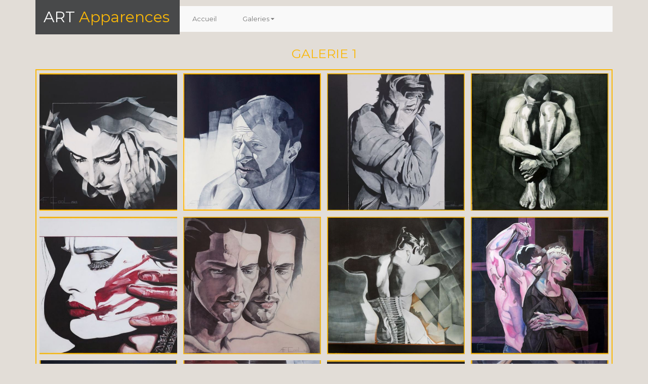

--- FILE ---
content_type: text/html
request_url: http://france-cool.eu/fr/galerie1.html
body_size: 5833
content:
<!DOCTYPE html>
<html lang="fr">
   <head>
        <meta charset="utf-8" >
        <link rel="shortcut icon" type="image/gif" href="https://www.france-cool.eu/wa_res/icons/France_identite_2_Atelier_Carre.gif">
        <title>France COOL - Les corps</title>
        <meta name="viewport" content="width=device-width, initial-scale=1, shrink-to-fit=no" >

        <meta name="description" content="France COOL - Les corps" >
        <meta name="robots" content="index">
        <meta name="generator" content="WebAcappellaFusion 3.2.2 PRO" >
        <meta name="format-detection" content="telephone=no">




        <link rel="alternate" hreflang="fr" href="https://www.france-cool.eu/fr/galerie1.html" >
<link rel="alternate" hreflang="en" href="https://www.france-cool.eu/en/galerie1.html" >
<link rel="alternate" hreflang="de" href="https://www.france-cool.eu/de/galerie1.html" >
<link rel="alternate" hreflang="es" href="https://www.france-cool.eu/es/galerie1.html" >
<link rel="alternate" hreflang="x-default" href="https://www.france-cool.eu/" >


        <link rel="canonical" href="https://www.france-cool.eu/fr/galerie1.html" >


        <link rel="stylesheet" href="../wa_res/static/wafusion_full.min.css?t=c53069643cd6c664c560631f1da2bbbb" >
        <link rel="stylesheet" href="../wa_res/generated/global.css?t=912acc1f_2ea8_48f8_85f6_8137f84bccfb" >
        <link rel="stylesheet" href="../wa_res/pages/13a54d20_95a2_42cc_8b82_eb46419e46c4/page_fr.css?t=614b1832_ebb5_465a_9cac_449c6cf13752_607f6f6f_01d1_4713_98ba_89c328a48d3e" >
        
        <link rel="preload" href="../wa_res/static/wafusion_defer.min.css?nocache=c53069643cd6c664c560631f1da2bbbb" as="style" onload="this.rel='stylesheet'">
<noscript>
<link rel="stylesheet" href="../wa_res/static/wafusion_defer.min.css?nocache=c53069643cd6c664c560631f1da2bbbb" >
</noscript>
<link rel="preload" href="../wa_res/static/fa/v6/css/all.min.css?nocache=c53069643cd6c664c560631f1da2bbbb" as="style" onload="this.rel='stylesheet'">
<noscript>
<link rel="stylesheet" href="../wa_res/static/fa/v6/css/all.min.css?nocache=c53069643cd6c664c560631f1da2bbbb" >
</noscript>


        


        <script>
            var WaComponentContext = {};
            var WaPageContext = {};
            var WaContext = {};
            WaContext.app_version="3.2.2";
            WaContext.app_revision="41b9e4662#e77b496";

            WaPageContext.wa_relative_res_path="../";

            WaContext.preview=false;

            WaContext.is_php=false;

            WaPageContext.modified="2024.01.26 17:42";
            WaPageContext.generated="2025.11.24 10:52";

            WaPageContext.lang="fr";
            WaPageContext.lang_key="fr";
            WaPageContext.page_uuid="13a54d20_95a2_42cc_8b82_eb46419e46c4";

            WaContext.has_feature_shop=true;
            WaContext.is_home_page=false;
            WaContext.is_shop_page=false;
            WaPageContext.shop_cgv_url="";
            WaPageContext.shop_cgv_url_target="";
            WaPageContext.shop_anchor_links="#washop-anchor-top";

            document.m_wa_ext_galleries = [];
        </script>

                
        <style>

            :root {

            --WA_CURRENT_PAGE_BODY_COLOR: #e2ddd7;


            --CC_DOMINANT_COLOR: #f39c12;

            --CC_DOMINANT_COLOR_INVERSE: #ffffff;

            --CC_COLOR_TEXT_MAIN: #3d3d3d;
            --CC_COLOR_TEXT_CLAIR: #7a7a7a;
            --CC_COLOR_TEXT_FONCEE: #000000;

            --CC_DOMINANT_COLOR_DARK: #a2680c;

            --CC_COLOR_BACKGROUND: #ffffff;
            --CC_BG_LEVEL2: #f6f6f6;

            
            }

            
        </style>
   </head>
   <body style="font-size:100%;" >
      <noscript>
         Your browser does not support JavaScript!
      </noscript>
       








<div id="anchor-top"></div>



<div class="comp_0 container wa-box ">
    <div class="innerBox ">
    <div class="row comp_1"  >
        <div class="comp_2  col-lg-12 offset-lg-0 col-md-12 offset-md-0 col-sm-12 offset-sm-0 d-flex " >
            <div class="wa_inner_col">
                <div class="wa_inner_col2">
                    <div style='width:100%;' class='comp_3'>
                        <div class="blockcomp-0-comp_0 container  ">
    <div class="innerBox ">
    <div class="row blockcomp-0-comp_1"  >
        <div class="blockcomp-0-comp_2  col-lg-3 offset-lg-0 col-md-6 offset-md-0 col-sm-6 offset-sm-0 d-flex " >
            <div class="wa_inner_col">
                <div class="wa_inner_col2">
                    <div class='wa-comp blockcomp-0-comp_3 ' data-comp-unid="blockcomp-0-comp_3" >
                        <p class="wa-txt-par wa-last-par " ><span style="color:#ffffff;">ART </span>Apparences</p>
                    </div>
                </div>
            </div>
        </div>
    <div class="w-100 d-block d-sm-none"></div>
        <div class="blockcomp-0-comp_4  col-lg-9 offset-lg-0 col-md-6 offset-md-0 col-sm-6 offset-sm-0 d-flex " >
            <div class="wa_inner_col">
                <div class="wa_inner_col2">
                    <div class='wa-comp blockcomp-0-comp_5 ' data-comp-unid="blockcomp-0-comp_5" >
<!--          START NAV               -->
<nav class="waf_menu" data-waf-menu-key="2015f9c0_c5fd_4b01_9c73_24f11c3c25bf">
    <ul>
        <li class='waf_menu_sep'>
            <a href="/fr/#anchor-top"  class="scrollTo waf-nav-link waf-item-nav"    data-active-link-uuid="dd2411a4_0075_417d_bacc_c00cf110a5b0" >
            <div class="waf_menu_label">
            Accueil
            </div>
            </a>
        </li>
        <li>
            <div class="waf-nav-link waf-item-nav">
            <div class="waf_menu_label">
            Galeries
            </div>
            <div class="waf_menu_icn">
            <svg width='100%' height='100%' viewBox='0 0 24 24' xmlns='http://www.w3.org/2000/svg' style='fill-rule:evenodd;clip-rule:evenodd;stroke-linejoin:round;stroke-miterlimit:2;'><g transform='matrix(0.000623458,1,-1,0.000623458,23.889,0.0960739)'><path d='M15.146,12.354L9.354,18.146C9.26,18.24 9.133,18.293 9,18.293C8.726,18.293 8.5,18.067 8.5,17.793L8.5,6.207C8.5,5.933 8.726,5.707 9,5.707C9.133,5.707 9.26,5.76 9.354,5.854L15.146,11.646C15.24,11.74 15.293,11.867 15.293,12C15.293,12.133 15.24,12.26 15.146,12.354Z' style='fill-rule:nonzero;'/></g></svg>
            </div>
            </div>
            <ul>
                <li>
                    <a href="galerie1.html#anchor-top"  class="scrollTo waf-nav-link waf-item-nav"    data-active-link-uuid="13a54d20_95a2_42cc_8b82_eb46419e46c4" >
                    <div class="waf_menu_label">
                    Galerie 1
                    </div>
                    </a>
                </li>
                <li>
                    <a href="galerie2.html#anchor-top"  class="scrollTo waf-nav-link waf-item-nav"    data-active-link-uuid="4cf6f9d9_af1d_41b7_8e86_e94caf46ad69" >
                    <div class="waf_menu_label">
                    Galerie 2
                    </div>
                    </a>
                </li>
                <li>
                    <a href="galerie3.html#anchor-top"  class="scrollTo waf-nav-link waf-item-nav"    data-active-link-uuid="7f42e05b_179b_43b1_b56c_8f8e2cdfa3a3" >
                    <div class="waf_menu_label">
                    Galerie 3
                    </div>
                    </a>
                </li>
            </ul>
        </li>
    </ul>
</nav>
<div class="waf_menu-mini-btn-wrapper" >
    <div class="waf_menu-mini-btn" data-waf-menu-key="2015f9c0_c5fd_4b01_9c73_24f11c3c25bf" style="cursor: pointer;display:flex;justify-content: center;align-items:center;" >
    <svg xmlns='http://www.w3.org/2000/svg' width='80%' height='80%' viewBox='0 0 24 24'>   <path  fill='rgba(51,51,51,1)'  fill-rule='evenodd' d='M4,5 L20,5 C20.5522847,5 21,5.44771525 21,6 C21,6.55228475 20.5522847,7 20,7 L4,7 C3.44771525,7 3,6.55228475 3,6 C3,5.44771525 3.44771525,5 4,5 Z M4,17 L20,17 C20.5522847,17 21,17.4477153 21,18 C21,18.5522847 20.5522847,19 20,19 L4,19 C3.44771525,19 3,18.5522847 3,18 C3,17.4477153 3.44771525,17 4,17 Z M4,11 L20,11 C20.5522847,11 21,11.4477153 21,12 C21,12.5522847 20.5522847,13 20,13 L4,13 C3.44771525,13 3,12.5522847 3,12 C3,11.4477153 3.44771525,11 4,11 Z'/> </svg> 
    </div>
</div>
<!--          END NAV               -->
                    </div>
                </div>
            </div>
        </div>
    <div class="w-100 d-block d-sm-none"></div>
    </div>
    </div>
</div>

                    </div>
                </div>
            </div>
        </div>
    <div class="w-100 d-block d-sm-none"></div>
    </div>
    </div>
</div>
<div class="comp_4 container wa-box ">
    <div class="innerBox ">
    <div class="row comp_5"  >
        <div class="comp_6  col-lg-12 offset-lg-0 col-md-12 offset-md-0 col-sm-12 offset-sm-0 d-flex " >
            <div class="wa_inner_col">
                <div class="wa_inner_col2">
                    <div class='wa-comp comp_7 ' data-comp-unid="comp_7" >
                        <p class="wa-txt-par wa-last-par " >GALERIE 1</p>
                    </div>
                </div>
            </div>
        </div>
    <div class="w-100 d-block d-sm-none"></div>
    </div>
    </div>
</div>
<div class="comp_8 container wa-box ">
    <div class="innerBox ">
    <div class="row comp_9"  >
        <div class="comp_10  col-lg-12 offset-lg-0 col-md-12 offset-md-0 col-sm-12 offset-sm-0 d-flex " >
            <div class="wa_inner_col">
                <div class="wa_inner_col2">
                    <div class='wa-comp comp_11 ' data-comp-unid="comp_11" >
                        <ul class="wa_gallery" data-wa-gallery-index="comp_11" data-wa-gallery-custom="" >
                            <li>
                                <div class="inner">
                                    <a title="Borderline - Dimension du tableau : 81 x 100 cm." href="../wa_res/gallery/1da825b1-f33d-4bf3-92a4-0ac5280bfaf2/big/borderline.cadre.jpg" class="wa_glightbox_comp_11" data-glightbox="title:Borderline - Dimension du tableau : 81 x 100 cm.;" data-title="Borderline - Dimension du tableau : 81 x 100 cm."> <img src="../wa_res/gallery/1da825b1-f33d-4bf3-92a4-0ac5280bfaf2/small/borderline.cadre.jpg?t=614b1832_ebb5_465a_9cac_449c6cf13752_607f6f6f_01d1_4713_98ba_89c328a48d3e" alt="Borderline - Dimension du tableau : 81 x 100 cm."></a>
                                </div>
                            </li>
                            <li>
                                <div class="inner">
                                    <a title="Stéphane - Dimension du tableau : 100 x 100 cm" href="../wa_res/gallery/1da825b1-f33d-4bf3-92a4-0ac5280bfaf2/big/stephanecadre.jpg" class="wa_glightbox_comp_11" data-glightbox="title:Stéphane - Dimension du tableau : 100 x 100 cm;" data-title="Stéphane - Dimension du tableau : 100 x 100 cm"> <img src="../wa_res/gallery/1da825b1-f33d-4bf3-92a4-0ac5280bfaf2/small/stephanecadre.jpg?t=614b1832_ebb5_465a_9cac_449c6cf13752_607f6f6f_01d1_4713_98ba_89c328a48d3e" alt="Stéphane - Dimension du tableau : 100 x 100 cm"></a>
                                </div>
                            </li>
                            <li>
                                <div class="inner">
                                    <a title="Gaspard – Dimension : 100x100 cm. – Prix : 2500€" href="../wa_res/gallery/1da825b1-f33d-4bf3-92a4-0ac5280bfaf2/big/102-gaspardcadre.jpg" class="wa_glightbox_comp_11" data-glightbox="title:Gaspard – Dimension : 100x100 cm. – Prix : 2500€;" data-title="Gaspard – Dimension : 100x100 cm. – Prix : 2500€"> <img src="../wa_res/gallery/1da825b1-f33d-4bf3-92a4-0ac5280bfaf2/small/102-gaspardcadre.jpg?t=614b1832_ebb5_465a_9cac_449c6cf13752_607f6f6f_01d1_4713_98ba_89c328a48d3e" alt="Gaspard – Dimension : 100x100 cm. – Prix : 2500€"></a>
                                </div>
                            </li>
                            <li>
                                <div class="inner">
                                    <a title="Retour dans la matrice – Dimension : 100x100 cm. – Prix : 2500€" href="../wa_res/gallery/1da825b1-f33d-4bf3-92a4-0ac5280bfaf2/big/103-retour_dans_la_matricecadre.jpg" class="wa_glightbox_comp_11" data-glightbox="title:Retour dans la matrice – Dimension : 100x100 cm. – Prix : 2500€;" data-title="Retour dans la matrice – Dimension : 100x100 cm. – Prix : 2500€"> <img src="../wa_res/gallery/1da825b1-f33d-4bf3-92a4-0ac5280bfaf2/small/103-retour_dans_la_matricecadre.jpg?t=614b1832_ebb5_465a_9cac_449c6cf13752_607f6f6f_01d1_4713_98ba_89c328a48d3e" alt="Retour dans la matrice – Dimension : 100x100 cm. – Prix : 2500€"></a>
                                </div>
                            </li>
                            <li>
                                <div class="inner">
                                    <a title="Make up victim – Dimension : 150x100 cm. – Plus dispo" href="../wa_res/gallery/1da825b1-f33d-4bf3-92a4-0ac5280bfaf2/big/105-make-up_victimcadre.jpg" class="wa_glightbox_comp_11" data-glightbox="title:Make up victim – Dimension : 150x100 cm. – Plus dispo;" data-title="Make up victim – Dimension : 150x100 cm. – Plus dispo"> <img src="../wa_res/gallery/1da825b1-f33d-4bf3-92a4-0ac5280bfaf2/small/105-make-up_victimcadre.jpg?t=614b1832_ebb5_465a_9cac_449c6cf13752_607f6f6f_01d1_4713_98ba_89c328a48d3e" alt="Make up victim – Dimension : 150x100 cm. – Plus dispo"></a>
                                </div>
                            </li>
                            <li>
                                <div class="inner">
                                    <a title="Double Je – Dimension : 80x80 cm. – Plus disponible" href="../wa_res/gallery/1da825b1-f33d-4bf3-92a4-0ac5280bfaf2/big/106-double_jecadre.jpg" class="wa_glightbox_comp_11" data-glightbox="title:Double Je – Dimension : 80x80 cm. – Plus disponible;" data-title="Double Je – Dimension : 80x80 cm. – Plus disponible"> <img src="../wa_res/gallery/1da825b1-f33d-4bf3-92a4-0ac5280bfaf2/small/106-double_jecadre.jpg?t=614b1832_ebb5_465a_9cac_449c6cf13752_607f6f6f_01d1_4713_98ba_89c328a48d3e" alt="Double Je – Dimension : 80x80 cm. – Plus disponible"></a>
                                </div>
                            </li>
                            <li>
                                <div class="inner">
                                    <a title="Le corset – Dimension : 80x80 cm. – Prix : 1900€" href="../wa_res/gallery/1da825b1-f33d-4bf3-92a4-0ac5280bfaf2/big/107-le_corsetcadre.jpg" class="wa_glightbox_comp_11" data-glightbox="title:Le corset – Dimension : 80x80 cm. – Prix : 1900€;" data-title="Le corset – Dimension : 80x80 cm. – Prix : 1900€"> <img src="../wa_res/gallery/1da825b1-f33d-4bf3-92a4-0ac5280bfaf2/small/107-le_corsetcadre.jpg?t=614b1832_ebb5_465a_9cac_449c6cf13752_607f6f6f_01d1_4713_98ba_89c328a48d3e" alt="Le corset – Dimension : 80x80 cm. – Prix : 1900€"></a>
                                </div>
                            </li>
                            <li>
                                <div class="inner">
                                    <a title="Enlacement II – Dimension : 100x100 cm. – Prix : 2500€" href="../wa_res/gallery/1da825b1-f33d-4bf3-92a4-0ac5280bfaf2/big/108-enlacement_iicadre.jpg" class="wa_glightbox_comp_11" data-glightbox="title:Enlacement II – Dimension : 100x100 cm. – Prix : 2500€;" data-title="Enlacement II – Dimension : 100x100 cm. – Prix : 2500€"> <img src="../wa_res/gallery/1da825b1-f33d-4bf3-92a4-0ac5280bfaf2/small/108-enlacement_iicadre.jpg?t=614b1832_ebb5_465a_9cac_449c6cf13752_607f6f6f_01d1_4713_98ba_89c328a48d3e" alt="Enlacement II – Dimension : 100x100 cm. – Prix : 2500€"></a>
                                </div>
                            </li>
                            <li>
                                <div class="inner">
                                    <a title="Rollers – Dimension : 116x89 cm. – Prix : 2200€" href="../wa_res/gallery/1da825b1-f33d-4bf3-92a4-0ac5280bfaf2/big/109-rollerscadre.jpg" class="wa_glightbox_comp_11" data-glightbox="title:Rollers – Dimension : 116x89 cm. – Prix : 2200€;" data-title="Rollers – Dimension : 116x89 cm. – Prix : 2200€"> <img src="../wa_res/gallery/1da825b1-f33d-4bf3-92a4-0ac5280bfaf2/small/109-rollerscadre.jpg?t=614b1832_ebb5_465a_9cac_449c6cf13752_607f6f6f_01d1_4713_98ba_89c328a48d3e" alt="Rollers – Dimension : 116x89 cm. – Prix : 2200€"></a>
                                </div>
                            </li>
                            <li>
                                <div class="inner">
                                    <a title="Sexe faible ou sexe fort ? – Dimension : 120x100 cm. – Prix : 3000€" href="../wa_res/gallery/1da825b1-f33d-4bf3-92a4-0ac5280bfaf2/big/110-sexe_faible_ou_sexe_fordcadre.jpg" class="wa_glightbox_comp_11" data-glightbox="title:Sexe faible ou sexe fort ? – Dimension : 120x100 cm. – Prix : 3000€;" data-title="Sexe faible ou sexe fort ? – Dimension : 120x100 cm. – Prix : 3000€"> <img src="../wa_res/gallery/1da825b1-f33d-4bf3-92a4-0ac5280bfaf2/small/110-sexe_faible_ou_sexe_fordcadre.jpg?t=614b1832_ebb5_465a_9cac_449c6cf13752_607f6f6f_01d1_4713_98ba_89c328a48d3e" alt="Sexe faible ou sexe fort ? – Dimension : 120x100 cm. – Prix : 3000€"></a>
                                </div>
                            </li>
                            <li>
                                <div class="inner">
                                    <a title="La belle endormie II – Dimension : 100x150 cm – Plus Dispo" href="../wa_res/gallery/1da825b1-f33d-4bf3-92a4-0ac5280bfaf2/big/111-la_belle_endormie_iicadre.jpg" class="wa_glightbox_comp_11" data-glightbox="title:La belle endormie II – Dimension : 100x150 cm – Plus Dispo;" data-title="La belle endormie II – Dimension : 100x150 cm – Plus Dispo"> <img src="../wa_res/gallery/1da825b1-f33d-4bf3-92a4-0ac5280bfaf2/small/111-la_belle_endormie_iicadre.jpg?t=614b1832_ebb5_465a_9cac_449c6cf13752_607f6f6f_01d1_4713_98ba_89c328a48d3e" alt="La belle endormie II – Dimension : 100x150 cm – Plus Dispo"></a>
                                </div>
                            </li>
                            <li>
                                <div class="inner">
                                    <a title="Comme un roc – Dimension : 150x100 cm. – Prix : 3500€" href="../wa_res/gallery/1da825b1-f33d-4bf3-92a4-0ac5280bfaf2/big/112-comme_un_roccadre.jpg" class="wa_glightbox_comp_11" data-glightbox="title:Comme un roc – Dimension : 150x100 cm. – Prix : 3500€;" data-title="Comme un roc – Dimension : 150x100 cm. – Prix : 3500€"> <img src="../wa_res/gallery/1da825b1-f33d-4bf3-92a4-0ac5280bfaf2/small/112-comme_un_roccadre.jpg?t=614b1832_ebb5_465a_9cac_449c6cf13752_607f6f6f_01d1_4713_98ba_89c328a48d3e" alt="Comme un roc – Dimension : 150x100 cm. – Prix : 3500€"></a>
                                </div>
                            </li>
                            <li>
                                <div class="inner">
                                    <a title="Pardonnez leurs – Dimension : 120x120 cm. – Prix : 3500€" href="../wa_res/gallery/1da825b1-f33d-4bf3-92a4-0ac5280bfaf2/big/113-pardonnez_leurscadre.jpg" class="wa_glightbox_comp_11" data-glightbox="title:Pardonnez leurs – Dimension : 120x120 cm. – Prix : 3500€;" data-title="Pardonnez leurs – Dimension : 120x120 cm. – Prix : 3500€"> <img src="../wa_res/gallery/1da825b1-f33d-4bf3-92a4-0ac5280bfaf2/small/113-pardonnez_leurscadre.jpg?t=614b1832_ebb5_465a_9cac_449c6cf13752_607f6f6f_01d1_4713_98ba_89c328a48d3e" alt="Pardonnez leurs – Dimension : 120x120 cm. – Prix : 3500€"></a>
                                </div>
                            </li>
                            <li>
                                <div class="inner">
                                    <a title="Prière – Dimension : 81x116 cm. – Prix : 2500€" href="../wa_res/gallery/1da825b1-f33d-4bf3-92a4-0ac5280bfaf2/big/114-prierecadre.jpg" class="wa_glightbox_comp_11" data-glightbox="title:Prière – Dimension : 81x116 cm. – Prix : 2500€;" data-title="Prière – Dimension : 81x116 cm. – Prix : 2500€"> <img src="../wa_res/gallery/1da825b1-f33d-4bf3-92a4-0ac5280bfaf2/small/114-prierecadre.jpg?t=614b1832_ebb5_465a_9cac_449c6cf13752_607f6f6f_01d1_4713_98ba_89c328a48d3e" alt="Prière – Dimension : 81x116 cm. – Prix : 2500€"></a>
                                </div>
                            </li>
                            <li>
                                <div class="inner">
                                    <a title="Porcelaine – Dimension : 100x100 cm. – Prix : 2500€" href="../wa_res/gallery/1da825b1-f33d-4bf3-92a4-0ac5280bfaf2/big/115-porcelainecadre.jpg" class="wa_glightbox_comp_11" data-glightbox="title:Porcelaine – Dimension : 100x100 cm. – Prix : 2500€;" data-title="Porcelaine – Dimension : 100x100 cm. – Prix : 2500€"> <img src="../wa_res/gallery/1da825b1-f33d-4bf3-92a4-0ac5280bfaf2/small/115-porcelainecadre.jpg?t=614b1832_ebb5_465a_9cac_449c6cf13752_607f6f6f_01d1_4713_98ba_89c328a48d3e" alt="Porcelaine – Dimension : 100x100 cm. – Prix : 2500€"></a>
                                </div>
                            </li>
                            <li>
                                <div class="inner">
                                    <a title="James – Dimension : 74x100 cm. – Prix : 2000€" href="../wa_res/gallery/1da825b1-f33d-4bf3-92a4-0ac5280bfaf2/big/116-jamescadre.jpg" class="wa_glightbox_comp_11" data-glightbox="title:James – Dimension : 74x100 cm. – Prix : 2000€;" data-title="James – Dimension : 74x100 cm. – Prix : 2000€"> <img src="../wa_res/gallery/1da825b1-f33d-4bf3-92a4-0ac5280bfaf2/small/116-jamescadre.jpg?t=614b1832_ebb5_465a_9cac_449c6cf13752_607f6f6f_01d1_4713_98ba_89c328a48d3e" alt="James – Dimension : 74x100 cm. – Prix : 2000€"></a>
                                </div>
                            </li>
                            <li>
                                <div class="inner">
                                    <a title="Made in USA – Dimension : 100x100 cm. – Plus dispo" href="../wa_res/gallery/1da825b1-f33d-4bf3-92a4-0ac5280bfaf2/big/117-made_in_usacadre.jpg" class="wa_glightbox_comp_11" data-glightbox="title:Made in USA – Dimension : 100x100 cm. – Plus dispo;" data-title="Made in USA – Dimension : 100x100 cm. – Plus dispo"> <img src="../wa_res/gallery/1da825b1-f33d-4bf3-92a4-0ac5280bfaf2/small/117-made_in_usacadre.jpg?t=614b1832_ebb5_465a_9cac_449c6cf13752_607f6f6f_01d1_4713_98ba_89c328a48d3e" alt="Made in USA – Dimension : 100x100 cm. – Plus dispo"></a>
                                </div>
                            </li>
                            <li>
                                <div class="inner">
                                    <a title="Félins – Dimension : 92x73 cm. – Plus dispo" href="../wa_res/gallery/1da825b1-f33d-4bf3-92a4-0ac5280bfaf2/big/118-felinscadre.jpg" class="wa_glightbox_comp_11" data-glightbox="title:Félins – Dimension : 92x73 cm. – Plus dispo;" data-title="Félins – Dimension : 92x73 cm. – Plus dispo"> <img src="../wa_res/gallery/1da825b1-f33d-4bf3-92a4-0ac5280bfaf2/small/118-felinscadre.jpg?t=614b1832_ebb5_465a_9cac_449c6cf13752_607f6f6f_01d1_4713_98ba_89c328a48d3e" alt="Félins – Dimension : 92x73 cm. – Plus dispo"></a>
                                </div>
                            </li>
                            <li>
                                <div class="inner">
                                    <a title="Ultime concentration – Dimension : 100x100 cm. – Prix : 2200€" href="../wa_res/gallery/1da825b1-f33d-4bf3-92a4-0ac5280bfaf2/big/119-ultime_concentrationcadre.jpg" class="wa_glightbox_comp_11" data-glightbox="title:Ultime concentration – Dimension : 100x100 cm. – Prix : 2200€;" data-title="Ultime concentration – Dimension : 100x100 cm. – Prix : 2200€"> <img src="../wa_res/gallery/1da825b1-f33d-4bf3-92a4-0ac5280bfaf2/small/119-ultime_concentrationcadre.jpg?t=614b1832_ebb5_465a_9cac_449c6cf13752_607f6f6f_01d1_4713_98ba_89c328a48d3e" alt="Ultime concentration – Dimension : 100x100 cm. – Prix : 2200€"></a>
                                </div>
                            </li>
                            <li>
                                <div class="inner">
                                    <a title="Starting block – Dimension : 100x100 cm. – Prix : 2200€" href="../wa_res/gallery/1da825b1-f33d-4bf3-92a4-0ac5280bfaf2/big/120-starting_blockcadre.jpg" class="wa_glightbox_comp_11" data-glightbox="title:Starting block – Dimension : 100x100 cm. – Prix : 2200€;" data-title="Starting block – Dimension : 100x100 cm. – Prix : 2200€"> <img src="../wa_res/gallery/1da825b1-f33d-4bf3-92a4-0ac5280bfaf2/small/120-starting_blockcadre.jpg?t=614b1832_ebb5_465a_9cac_449c6cf13752_607f6f6f_01d1_4713_98ba_89c328a48d3e" alt="Starting block – Dimension : 100x100 cm. – Prix : 2200€"></a>
                                </div>
                            </li>
                            <li>
                                <div class="inner">
                                    <a title="Les anneaux – Dimension : 130x97 cm. – Plus dispo" href="../wa_res/gallery/1da825b1-f33d-4bf3-92a4-0ac5280bfaf2/big/121-les_anneauxcadre.jpg" class="wa_glightbox_comp_11" data-glightbox="title:Les anneaux – Dimension : 130x97 cm. – Plus dispo;" data-title="Les anneaux – Dimension : 130x97 cm. – Plus dispo"> <img src="../wa_res/gallery/1da825b1-f33d-4bf3-92a4-0ac5280bfaf2/small/121-les_anneauxcadre.jpg?t=614b1832_ebb5_465a_9cac_449c6cf13752_607f6f6f_01d1_4713_98ba_89c328a48d3e" alt="Les anneaux – Dimension : 130x97 cm. – Plus dispo"></a>
                                </div>
                            </li>
                            <li>
                                <div class="inner">
                                    <a title="Pause – Dimension : 130x97 cm. – Prix : 2900€" href="../wa_res/gallery/1da825b1-f33d-4bf3-92a4-0ac5280bfaf2/big/122-pausecadre.jpg" class="wa_glightbox_comp_11" data-glightbox="title:Pause – Dimension : 130x97 cm. – Prix : 2900€;" data-title="Pause – Dimension : 130x97 cm. – Prix : 2900€"> <img src="../wa_res/gallery/1da825b1-f33d-4bf3-92a4-0ac5280bfaf2/small/122-pausecadre.jpg?t=614b1832_ebb5_465a_9cac_449c6cf13752_607f6f6f_01d1_4713_98ba_89c328a48d3e" alt="Pause – Dimension : 130x97 cm. – Prix : 2900€"></a>
                                </div>
                            </li>
                            <li>
                                <div class="inner">
                                    <a title="Une femme avec une femme II – Dimension : 130x89 cm. – Prix : 2900€" href="../wa_res/gallery/1da825b1-f33d-4bf3-92a4-0ac5280bfaf2/big/123-une_femme_avec_une_femme_iicadre.jpg" class="wa_glightbox_comp_11" data-glightbox="title:Une femme avec une femme II – Dimension : 130x89 cm. – Prix : 2900€;" data-title="Une femme avec une femme II – Dimension : 130x89 cm. – Prix : 2900€"> <img src="../wa_res/gallery/1da825b1-f33d-4bf3-92a4-0ac5280bfaf2/small/123-une_femme_avec_une_femme_iicadre.jpg?t=614b1832_ebb5_465a_9cac_449c6cf13752_607f6f6f_01d1_4713_98ba_89c328a48d3e" alt="Une femme avec une femme II – Dimension : 130x89 cm. – Prix : 2900€"></a>
                                </div>
                            </li>
                            <li>
                                <div class="inner">
                                    <a title="Une femme avec une femme – Dimension : 100x100 cm. – Prix : 2200€" href="../wa_res/gallery/1da825b1-f33d-4bf3-92a4-0ac5280bfaf2/big/124-une_femme_avec_une_femmecadre.jpg" class="wa_glightbox_comp_11" data-glightbox="title:Une femme avec une femme – Dimension : 100x100 cm. – Prix : 2200€;" data-title="Une femme avec une femme – Dimension : 100x100 cm. – Prix : 2200€"> <img src="../wa_res/gallery/1da825b1-f33d-4bf3-92a4-0ac5280bfaf2/small/124-une_femme_avec_une_femmecadre.jpg?t=614b1832_ebb5_465a_9cac_449c6cf13752_607f6f6f_01d1_4713_98ba_89c328a48d3e" alt="Une femme avec une femme – Dimension : 100x100 cm. – Prix : 2200€"></a>
                                </div>
                            </li>
                            <li>
                                <div class="inner">
                                    <a title="L’Acteur – Dimension : 100x100 cm. – Prix : 2200€" href="../wa_res/gallery/1da825b1-f33d-4bf3-92a4-0ac5280bfaf2/big/125-lacteurcadre.jpg" class="wa_glightbox_comp_11" data-glightbox="title:L’Acteur – Dimension : 100x100 cm. – Prix : 2200€;" data-title="L’Acteur – Dimension : 100x100 cm. – Prix : 2200€"> <img src="../wa_res/gallery/1da825b1-f33d-4bf3-92a4-0ac5280bfaf2/small/125-lacteurcadre.jpg?t=614b1832_ebb5_465a_9cac_449c6cf13752_607f6f6f_01d1_4713_98ba_89c328a48d3e" alt="L’Acteur – Dimension : 100x100 cm. – Prix : 2200€"></a>
                                </div>
                            </li>
                            <li>
                                <div class="inner">
                                    <a title="Réflexion – Dimension : 100x100 cm. – Prix : 2200€" href="../wa_res/gallery/1da825b1-f33d-4bf3-92a4-0ac5280bfaf2/big/126-reflexioncadre.jpg" class="wa_glightbox_comp_11" data-glightbox="title:Réflexion – Dimension : 100x100 cm. – Prix : 2200€;" data-title="Réflexion – Dimension : 100x100 cm. – Prix : 2200€"> <img src="../wa_res/gallery/1da825b1-f33d-4bf3-92a4-0ac5280bfaf2/small/126-reflexioncadre.jpg?t=614b1832_ebb5_465a_9cac_449c6cf13752_607f6f6f_01d1_4713_98ba_89c328a48d3e" alt="Réflexion – Dimension : 100x100 cm. – Prix : 2200€"></a>
                                </div>
                            </li>
                            <li>
                                <div class="inner">
                                    <a title="Idem – Dimension : 100x73 cm. – Prix : 2200€" href="../wa_res/gallery/1da825b1-f33d-4bf3-92a4-0ac5280bfaf2/big/127-idemcadre.jpg" class="wa_glightbox_comp_11" data-glightbox="title:Idem – Dimension : 100x73 cm. – Prix : 2200€;" data-title="Idem – Dimension : 100x73 cm. – Prix : 2200€"> <img src="../wa_res/gallery/1da825b1-f33d-4bf3-92a4-0ac5280bfaf2/small/127-idemcadre.jpg?t=614b1832_ebb5_465a_9cac_449c6cf13752_607f6f6f_01d1_4713_98ba_89c328a48d3e" alt="Idem – Dimension : 100x73 cm. – Prix : 2200€"></a>
                                </div>
                            </li>
                            <li>
                                <div class="inner">
                                    <a title="Apollon – Dimension : 89x130 cm. – Prix : 2900€" href="../wa_res/gallery/1da825b1-f33d-4bf3-92a4-0ac5280bfaf2/big/128-apolloncadre.jpg" class="wa_glightbox_comp_11" data-glightbox="title:Apollon – Dimension : 89x130 cm. – Prix : 2900€;" data-title="Apollon – Dimension : 89x130 cm. – Prix : 2900€"> <img src="../wa_res/gallery/1da825b1-f33d-4bf3-92a4-0ac5280bfaf2/small/128-apolloncadre.jpg?t=614b1832_ebb5_465a_9cac_449c6cf13752_607f6f6f_01d1_4713_98ba_89c328a48d3e" alt="Apollon – Dimension : 89x130 cm. – Prix : 2900€"></a>
                                </div>
                            </li>
                            <li>
                                <div class="inner">
                                    <a title="La beauté du diable II – Dimension : 100x100 cm. – Prix : 2500€" href="../wa_res/gallery/1da825b1-f33d-4bf3-92a4-0ac5280bfaf2/big/129-la_beaute_du_diable_iicadre.jpg" class="wa_glightbox_comp_11" data-glightbox="title:La beauté du diable II – Dimension : 100x100 cm. – Prix : 2500€;" data-title="La beauté du diable II – Dimension : 100x100 cm. – Prix : 2500€"> <img src="../wa_res/gallery/1da825b1-f33d-4bf3-92a4-0ac5280bfaf2/small/129-la_beaute_du_diable_iicadre.jpg?t=614b1832_ebb5_465a_9cac_449c6cf13752_607f6f6f_01d1_4713_98ba_89c328a48d3e" alt="La beauté du diable II – Dimension : 100x100 cm. – Prix : 2500€"></a>
                                </div>
                            </li>
                            <li>
                                <div class="inner">
                                    <a title="Détente – Dimension : 92x73 cm. – Plus dispo" href="../wa_res/gallery/1da825b1-f33d-4bf3-92a4-0ac5280bfaf2/big/130-detentecadre.jpg" class="wa_glightbox_comp_11" data-glightbox="title:Détente – Dimension : 92x73 cm. – Plus dispo;" data-title="Détente – Dimension : 92x73 cm. – Plus dispo"> <img src="../wa_res/gallery/1da825b1-f33d-4bf3-92a4-0ac5280bfaf2/small/130-detentecadre.jpg?t=614b1832_ebb5_465a_9cac_449c6cf13752_607f6f6f_01d1_4713_98ba_89c328a48d3e" alt="Détente – Dimension : 92x73 cm. – Plus dispo"></a>
                                </div>
                            </li>
                            <li>
                                <div class="inner">
                                    <a title="Le fauteuil club – Dimension : 100x100 cm. – Prix : 2500€" href="../wa_res/gallery/1da825b1-f33d-4bf3-92a4-0ac5280bfaf2/big/131-le_fauteuil_clubcadre.jpg" class="wa_glightbox_comp_11" data-glightbox="title:Le fauteuil club – Dimension : 100x100 cm. – Prix : 2500€;" data-title="Le fauteuil club – Dimension : 100x100 cm. – Prix : 2500€"> <img src="../wa_res/gallery/1da825b1-f33d-4bf3-92a4-0ac5280bfaf2/small/131-le_fauteuil_clubcadre.jpg?t=614b1832_ebb5_465a_9cac_449c6cf13752_607f6f6f_01d1_4713_98ba_89c328a48d3e" alt="Le fauteuil club – Dimension : 100x100 cm. – Prix : 2500€"></a>
                                </div>
                            </li>
                            <li>
                                <div class="inner">
                                    <a title="Possession – Dimension : 146x97 cm. – Prix : 3500€" href="../wa_res/gallery/1da825b1-f33d-4bf3-92a4-0ac5280bfaf2/big/133-possessioncadre.jpg" class="wa_glightbox_comp_11" data-glightbox="title:Possession – Dimension : 146x97 cm. – Prix : 3500€;" data-title="Possession – Dimension : 146x97 cm. – Prix : 3500€"> <img src="../wa_res/gallery/1da825b1-f33d-4bf3-92a4-0ac5280bfaf2/small/133-possessioncadre.jpg?t=614b1832_ebb5_465a_9cac_449c6cf13752_607f6f6f_01d1_4713_98ba_89c328a48d3e" alt="Possession – Dimension : 146x97 cm. – Prix : 3500€"></a>
                                </div>
                            </li>
                            <li>
                                <div class="inner">
                                    <a title="Sculpturale – Dimension : 72x60 cm. – Prix : 1500€" href="../wa_res/gallery/1da825b1-f33d-4bf3-92a4-0ac5280bfaf2/big/135-sculpturalecadre.jpg" class="wa_glightbox_comp_11" data-glightbox="title:Sculpturale – Dimension : 72x60 cm. – Prix : 1500€;" data-title="Sculpturale – Dimension : 72x60 cm. – Prix : 1500€"> <img src="../wa_res/gallery/1da825b1-f33d-4bf3-92a4-0ac5280bfaf2/small/135-sculpturalecadre.jpg?t=614b1832_ebb5_465a_9cac_449c6cf13752_607f6f6f_01d1_4713_98ba_89c328a48d3e" alt="Sculpturale – Dimension : 72x60 cm. – Prix : 1500€"></a>
                                </div>
                            </li>
                            <li>
                                <div class="inner">
                                    <a title="Âmes dans un clair obscur – Dimension : 100x100 cm. – Prix : 3000€" href="../wa_res/gallery/1da825b1-f33d-4bf3-92a4-0ac5280bfaf2/big/136-ames_dans_un_clair_obscurcadre.jpg" class="wa_glightbox_comp_11" data-glightbox="title:Âmes dans un clair obscur – Dimension : 100x100 cm. – Prix : 3000€;" data-title="Âmes dans un clair obscur – Dimension : 100x100 cm. – Prix : 3000€"> <img src="../wa_res/gallery/1da825b1-f33d-4bf3-92a4-0ac5280bfaf2/small/136-ames_dans_un_clair_obscurcadre.jpg?t=614b1832_ebb5_465a_9cac_449c6cf13752_607f6f6f_01d1_4713_98ba_89c328a48d3e" alt="Âmes dans un clair obscur – Dimension : 100x100 cm. – Prix : 3000€"></a>
                                </div>
                            </li>
                            <li>
                                <div class="inner">
                                    <a title="The crown of thorns – Dimension : 60x60 cm. – Plus dispo" href="../wa_res/gallery/1da825b1-f33d-4bf3-92a4-0ac5280bfaf2/big/137-the_crown_of_thornscadre.jpg" class="wa_glightbox_comp_11" data-glightbox="title:The crown of thorns – Dimension : 60x60 cm. – Plus dispo;" data-title="The crown of thorns – Dimension : 60x60 cm. – Plus dispo"> <img src="../wa_res/gallery/1da825b1-f33d-4bf3-92a4-0ac5280bfaf2/small/137-the_crown_of_thornscadre.jpg?t=614b1832_ebb5_465a_9cac_449c6cf13752_607f6f6f_01d1_4713_98ba_89c328a48d3e" alt="The crown of thorns – Dimension : 60x60 cm. – Plus dispo"></a>
                                </div>
                            </li>
                            <li>
                                <div class="inner">
                                    <a title="Corps à cœur – Dimension : 130x89 cm. – Plus dispo" href="../wa_res/gallery/1da825b1-f33d-4bf3-92a4-0ac5280bfaf2/big/138-corps_a_curcadre.jpg" class="wa_glightbox_comp_11" data-glightbox="title:Corps à cœur – Dimension : 130x89 cm. – Plus dispo;" data-title="Corps à cœur – Dimension : 130x89 cm. – Plus dispo"> <img src="../wa_res/gallery/1da825b1-f33d-4bf3-92a4-0ac5280bfaf2/small/138-corps_a_curcadre.jpg?t=614b1832_ebb5_465a_9cac_449c6cf13752_607f6f6f_01d1_4713_98ba_89c328a48d3e" alt="Corps à cœur – Dimension : 130x89 cm. – Plus dispo"></a>
                                </div>
                            </li>
                            <li>
                                <div class="inner">
                                    <a title="Le cabriolet vert – Dimension : 116x89 cm. – Prix : 3000€" href="../wa_res/gallery/1da825b1-f33d-4bf3-92a4-0ac5280bfaf2/big/le_cabriolet_vert_new2019.jpg" class="wa_glightbox_comp_11" data-glightbox="title:Le cabriolet vert – Dimension : 116x89 cm. – Prix : 3000€;" data-title="Le cabriolet vert – Dimension : 116x89 cm. – Prix : 3000€"> <img src="../wa_res/gallery/1da825b1-f33d-4bf3-92a4-0ac5280bfaf2/small/le_cabriolet_vert_new2019.jpg?t=614b1832_ebb5_465a_9cac_449c6cf13752_607f6f6f_01d1_4713_98ba_89c328a48d3e" alt="Le cabriolet vert – Dimension : 116x89 cm. – Prix : 3000€"></a>
                                </div>
                            </li>
                        </ul>
                    </div>
                </div>
            </div>
        </div>
    <div class="w-100 d-block d-sm-none"></div>
    </div>
    </div>
</div>
<div class="comp_12 container wa-box ">
    <div class="innerBox ">
    <div class="row comp_13"  >
        <div class="comp_14  col-lg-12 offset-lg-0 col-md-12 offset-md-0 col-sm-12 offset-sm-0 col-12 offset-0 d-flex " >
            <div class="wa_inner_col">
                <div class="wa_inner_col2">
                </div>
            </div>
        </div>
    </div>
    </div>
</div>
<div class="comp_15 container wa-box ">
    <div class="innerBox ">
    <div class="row comp_16"  >
        <div class="comp_17  col-lg-12 offset-lg-0 col-md-12 offset-md-0 col-sm-12 offset-sm-0 d-flex " >
            <div class="wa_inner_col">
                <div class="wa_inner_col2">
                    <div style='width:100%;' class='comp_18'>
                        <div class="blockcomp-1-comp_0 container  ">
    <div class="innerBox ">
    <div class="row blockcomp-1-comp_1"  >
        <div class="blockcomp-1-comp_2  col-lg-12 offset-lg-0 col-md-12 offset-md-0 col-sm-12 offset-sm-0 d-flex " >
            <div class="wa_inner_col">
                <div class="wa_inner_col2">
                    <div class='wa-comp blockcomp-1-comp_3 ' data-comp-unid="blockcomp-1-comp_3" >
                        <p class="wa-txt-par wa-last-par " >France COOL - Copyright Tous droits réservés - Mentions légales - </p>
                    </div>
                </div>
            </div>
        </div>
    <div class="w-100 d-block d-sm-none"></div>
    </div>
    </div>
</div>

                    </div>
                </div>
            </div>
        </div>
    <div class="w-100 d-block d-sm-none"></div>
    </div>
    </div>
</div>


    <div class="waScrollToTopBtn"><div></div></div>

    <script src="../wa_res/generated/global.js?t=912acc1f_2ea8_48f8_85f6_8137f84bccfb" defer></script>
    <script src="../wa_res/static/wafusion_full.min.js?t=c53069643cd6c664c560631f1da2bbbb"></script>

    <script>
 
        

        WaFtSearchGui.init({
    "hash_database": "9e883344_20ad_4370_83fb_b4b732b1c5fa",
    "hash_js": "c53069643cd6c664c560631f1da2bbbb",
    "js_worker": "../wa_res/static/waDynSearch.js",
    "json_index": "../generated/waSearchFullText_fr.js"
}
);
WashopSearchGui.init({
    "hash_database": "9e883344_20ad_4370_83fb_b4b732b1c5fa",
    "hash_js": "c53069643cd6c664c560631f1da2bbbb",
    "js_worker": "../wa_res/static/waDynShopSearch.js",
    "json_index": "../../wa_shop/datas/www/search/search_fr.js"
}
);


        document.addEventListener('contextmenu', event => event.preventDefault());

   </script>

    

    
        <script>
            wa_bind_animate();
            waSwiperInit();

        </script>
   </body>
</html>



--- FILE ---
content_type: text/css
request_url: http://france-cool.eu/wa_res/generated/global.css?t=912acc1f_2ea8_48f8_85f6_8137f84bccfb
body_size: 23691
content:
/* Montserrat 400 cyrillic */
@font-face {
font-family:'Montserrat';
font-style:normal;
font-weight:400;
src: local(''),
url('../webfonts/gg/Montserrat/Montserrat_400_5a25e76ec48c9f1bddcaf7a367dbabd6.woff2') format('woff2');
unicode-range:U+0301, U+0400-045F, U+0490-0491, U+04B0-04B1, U+2116;
}
/* Montserrat 400 cyrillic-ext */
@font-face {
font-family:'Montserrat';
font-style:normal;
font-weight:400;
src: local(''),
url('../webfonts/gg/Montserrat/Montserrat_400_5dcdda0ebad7cd901f8ba3f5a1fbbe25.woff2') format('woff2');
unicode-range:U+0460-052F, U+1C80-1C8A, U+20B4, U+2DE0-2DFF, U+A640-A69F, U+FE2E-FE2F;
}
/* Montserrat 400 latin-ext */
@font-face {
font-family:'Montserrat';
font-style:normal;
font-weight:400;
src: local(''),
url('../webfonts/gg/Montserrat/Montserrat_400_6215968252d86053c5fec8e7d27fd766.woff2') format('woff2');
unicode-range:U+0100-02BA, U+02BD-02C5, U+02C7-02CC, U+02CE-02D7, U+02DD-02FF, U+0304, U+0308, U+0329, U+1D00-1DBF, U+1E00-1E9F, U+1EF2-1EFF, U+2020, U+20A0-20AB, U+20AD-20C0, U+2113, U+2C60-2C7F, U+A720-A7FF;
}
/* Montserrat 400 latin */
@font-face {
font-family:'Montserrat';
font-style:normal;
font-weight:400;
src: local(''),
url('../webfonts/gg/Montserrat/Montserrat_400_adb775731a24f8f96ca55cde2bc4e745.woff2') format('woff2');
unicode-range:U+0000-00FF, U+0131, U+0152-0153, U+02BB-02BC, U+02C6, U+02DA, U+02DC, U+0304, U+0308, U+0329, U+2000-206F, U+20AC, U+2122, U+2191, U+2193, U+2212, U+2215, U+FEFF, U+FFFD;
}
/* Montserrat 400  */
@font-face {
font-family:'Montserrat';
font-style:normal;
font-weight:400;
src: local(''),
url('../webfonts/gg/Montserrat/Montserrat_400_d41d8cd98f00b204e9800998ecf8427e.ttf') format('ttf');
unicode-range:;
}
/* Montserrat 400 vietnamese */
@font-face {
font-family:'Montserrat';
font-style:normal;
font-weight:400;
src: local(''),
url('../webfonts/gg/Montserrat/Montserrat_400_f3dddd74e5723b89181b5f45a3c1a610.woff2') format('woff2');
unicode-range:U+0102-0103, U+0110-0111, U+0128-0129, U+0168-0169, U+01A0-01A1, U+01AF-01B0, U+0300-0301, U+0303-0304, U+0308-0309, U+0323, U+0329, U+1EA0-1EF9, U+20AB;
}
/* Montserrat 500 cyrillic */
@font-face {
font-family:'Montserrat';
font-style:normal;
font-weight:500;
src: local(''),
url('../webfonts/gg/Montserrat/Montserrat_500_5a25e76ec48c9f1bddcaf7a367dbabd6.woff2') format('woff2');
unicode-range:U+0301, U+0400-045F, U+0490-0491, U+04B0-04B1, U+2116;
}
/* Montserrat 500 cyrillic-ext */
@font-face {
font-family:'Montserrat';
font-style:normal;
font-weight:500;
src: local(''),
url('../webfonts/gg/Montserrat/Montserrat_500_5dcdda0ebad7cd901f8ba3f5a1fbbe25.woff2') format('woff2');
unicode-range:U+0460-052F, U+1C80-1C8A, U+20B4, U+2DE0-2DFF, U+A640-A69F, U+FE2E-FE2F;
}
/* Montserrat 500 latin-ext */
@font-face {
font-family:'Montserrat';
font-style:normal;
font-weight:500;
src: local(''),
url('../webfonts/gg/Montserrat/Montserrat_500_6215968252d86053c5fec8e7d27fd766.woff2') format('woff2');
unicode-range:U+0100-02BA, U+02BD-02C5, U+02C7-02CC, U+02CE-02D7, U+02DD-02FF, U+0304, U+0308, U+0329, U+1D00-1DBF, U+1E00-1E9F, U+1EF2-1EFF, U+2020, U+20A0-20AB, U+20AD-20C0, U+2113, U+2C60-2C7F, U+A720-A7FF;
}
/* Montserrat 500 latin */
@font-face {
font-family:'Montserrat';
font-style:normal;
font-weight:500;
src: local(''),
url('../webfonts/gg/Montserrat/Montserrat_500_adb775731a24f8f96ca55cde2bc4e745.woff2') format('woff2');
unicode-range:U+0000-00FF, U+0131, U+0152-0153, U+02BB-02BC, U+02C6, U+02DA, U+02DC, U+0304, U+0308, U+0329, U+2000-206F, U+20AC, U+2122, U+2191, U+2193, U+2212, U+2215, U+FEFF, U+FFFD;
}
/* Montserrat 500  */
@font-face {
font-family:'Montserrat';
font-style:normal;
font-weight:500;
src: local(''),
url('../webfonts/gg/Montserrat/Montserrat_500_d41d8cd98f00b204e9800998ecf8427e.ttf') format('ttf');
unicode-range:;
}
/* Montserrat 500 vietnamese */
@font-face {
font-family:'Montserrat';
font-style:normal;
font-weight:500;
src: local(''),
url('../webfonts/gg/Montserrat/Montserrat_500_f3dddd74e5723b89181b5f45a3c1a610.woff2') format('woff2');
unicode-range:U+0102-0103, U+0110-0111, U+0128-0129, U+0168-0169, U+01A0-01A1, U+01AF-01B0, U+0300-0301, U+0303-0304, U+0308-0309, U+0323, U+0329, U+1EA0-1EF9, U+20AB;
}
/* Montserrat 600 cyrillic */
@font-face {
font-family:'Montserrat';
font-style:normal;
font-weight:600;
src: local(''),
url('../webfonts/gg/Montserrat/Montserrat_600_5a25e76ec48c9f1bddcaf7a367dbabd6.woff2') format('woff2');
unicode-range:U+0301, U+0400-045F, U+0490-0491, U+04B0-04B1, U+2116;
}
/* Montserrat 600 cyrillic-ext */
@font-face {
font-family:'Montserrat';
font-style:normal;
font-weight:600;
src: local(''),
url('../webfonts/gg/Montserrat/Montserrat_600_5dcdda0ebad7cd901f8ba3f5a1fbbe25.woff2') format('woff2');
unicode-range:U+0460-052F, U+1C80-1C8A, U+20B4, U+2DE0-2DFF, U+A640-A69F, U+FE2E-FE2F;
}
/* Montserrat 600 latin-ext */
@font-face {
font-family:'Montserrat';
font-style:normal;
font-weight:600;
src: local(''),
url('../webfonts/gg/Montserrat/Montserrat_600_6215968252d86053c5fec8e7d27fd766.woff2') format('woff2');
unicode-range:U+0100-02BA, U+02BD-02C5, U+02C7-02CC, U+02CE-02D7, U+02DD-02FF, U+0304, U+0308, U+0329, U+1D00-1DBF, U+1E00-1E9F, U+1EF2-1EFF, U+2020, U+20A0-20AB, U+20AD-20C0, U+2113, U+2C60-2C7F, U+A720-A7FF;
}
/* Montserrat 600 latin */
@font-face {
font-family:'Montserrat';
font-style:normal;
font-weight:600;
src: local(''),
url('../webfonts/gg/Montserrat/Montserrat_600_adb775731a24f8f96ca55cde2bc4e745.woff2') format('woff2');
unicode-range:U+0000-00FF, U+0131, U+0152-0153, U+02BB-02BC, U+02C6, U+02DA, U+02DC, U+0304, U+0308, U+0329, U+2000-206F, U+20AC, U+2122, U+2191, U+2193, U+2212, U+2215, U+FEFF, U+FFFD;
}
/* Montserrat 600  */
@font-face {
font-family:'Montserrat';
font-style:normal;
font-weight:600;
src: local(''),
url('../webfonts/gg/Montserrat/Montserrat_600_d41d8cd98f00b204e9800998ecf8427e.ttf') format('ttf');
unicode-range:;
}
/* Montserrat 600 vietnamese */
@font-face {
font-family:'Montserrat';
font-style:normal;
font-weight:600;
src: local(''),
url('../webfonts/gg/Montserrat/Montserrat_600_f3dddd74e5723b89181b5f45a3c1a610.woff2') format('woff2');
unicode-range:U+0102-0103, U+0110-0111, U+0128-0129, U+0168-0169, U+01A0-01A1, U+01AF-01B0, U+0300-0301, U+0303-0304, U+0308-0309, U+0323, U+0329, U+1EA0-1EF9, U+20AB;
}
/* Montserrat 700 cyrillic */
@font-face {
font-family:'Montserrat';
font-style:normal;
font-weight:700;
src: local(''),
url('../webfonts/gg/Montserrat/Montserrat_700_5a25e76ec48c9f1bddcaf7a367dbabd6.woff2') format('woff2');
unicode-range:U+0301, U+0400-045F, U+0490-0491, U+04B0-04B1, U+2116;
}
/* Montserrat 700 cyrillic-ext */
@font-face {
font-family:'Montserrat';
font-style:normal;
font-weight:700;
src: local(''),
url('../webfonts/gg/Montserrat/Montserrat_700_5dcdda0ebad7cd901f8ba3f5a1fbbe25.woff2') format('woff2');
unicode-range:U+0460-052F, U+1C80-1C8A, U+20B4, U+2DE0-2DFF, U+A640-A69F, U+FE2E-FE2F;
}
/* Montserrat 700 latin-ext */
@font-face {
font-family:'Montserrat';
font-style:normal;
font-weight:700;
src: local(''),
url('../webfonts/gg/Montserrat/Montserrat_700_6215968252d86053c5fec8e7d27fd766.woff2') format('woff2');
unicode-range:U+0100-02BA, U+02BD-02C5, U+02C7-02CC, U+02CE-02D7, U+02DD-02FF, U+0304, U+0308, U+0329, U+1D00-1DBF, U+1E00-1E9F, U+1EF2-1EFF, U+2020, U+20A0-20AB, U+20AD-20C0, U+2113, U+2C60-2C7F, U+A720-A7FF;
}
/* Montserrat 700 latin */
@font-face {
font-family:'Montserrat';
font-style:normal;
font-weight:700;
src: local(''),
url('../webfonts/gg/Montserrat/Montserrat_700_adb775731a24f8f96ca55cde2bc4e745.woff2') format('woff2');
unicode-range:U+0000-00FF, U+0131, U+0152-0153, U+02BB-02BC, U+02C6, U+02DA, U+02DC, U+0304, U+0308, U+0329, U+2000-206F, U+20AC, U+2122, U+2191, U+2193, U+2212, U+2215, U+FEFF, U+FFFD;
}
/* Montserrat 700  */
@font-face {
font-family:'Montserrat';
font-style:normal;
font-weight:700;
src: local(''),
url('../webfonts/gg/Montserrat/Montserrat_700_d41d8cd98f00b204e9800998ecf8427e.ttf') format('ttf');
unicode-range:;
}
/* Montserrat 700 vietnamese */
@font-face {
font-family:'Montserrat';
font-style:normal;
font-weight:700;
src: local(''),
url('../webfonts/gg/Montserrat/Montserrat_700_f3dddd74e5723b89181b5f45a3c1a610.woff2') format('woff2');
unicode-range:U+0102-0103, U+0110-0111, U+0128-0129, U+0168-0169, U+01A0-01A1, U+01AF-01B0, U+0300-0301, U+0303-0304, U+0308-0309, U+0323, U+0329, U+1EA0-1EF9, U+20AB;
}
@view-transition { navigation: auto; }
@media (prefers-reduced-motion: reduce) { * {view-transition-name: unset !important; }  }






@supports (-webkit-appearance: none) or (-moz-appearance: none) {
  .wafx-form-input[data-uuid-form='wa-fake-formulary'][type='checkbox'],
  .wafx-form-input[data-uuid-form='wa-fake-formulary'][type='radio'] {
    --active: #3978fc;
    --active-inner: #ffffff;
    --focus: 2px rgba(57,120,252,0.300008);
    --border: #3778fc;
    --border-hover: #3978fc;
    --background: #ffffff;
    --disabled: #F6F8FF;
    --disabled-inner: #E1E6F9;
    -webkit-appearance: none;
    -moz-appearance: none;
    height: 21px;
    outline: none;
    display: inline-block;
    vertical-align: top;
    position: relative;
    margin: 0;
    cursor: pointer;
    border: 1px solid var(--bc, var(--border));
    background: var(--b, var(--background));
    -webkit-transition: background .3s, border-color .3s, box-shadow .2s;
    transition: background .3s, border-color .3s, box-shadow .2s;
  }
  .wafx-form-input[data-uuid-form='wa-fake-formulary'][type='checkbox']:after,
  .wafx-form-input[data-uuid-form='wa-fake-formulary'][type='radio']:after {
    content: '';
    display: block;
    left: 0;
    top: 0;
    position: absolute;
    -webkit-transition: opacity var(--d-o, 0.2s), -webkit-transform var(--d-t, 0.3s) var(--d-t-e, ease);
    transition: opacity var(--d-o, 0.2s), -webkit-transform var(--d-t, 0.3s) var(--d-t-e, ease);
    transition: transform var(--d-t, 0.3s) var(--d-t-e, ease), opacity var(--d-o, 0.2s);
    transition: transform var(--d-t, 0.3s) var(--d-t-e, ease), opacity var(--d-o, 0.2s), -webkit-transform var(--d-t, 0.3s) var(--d-t-e, ease);
  }
  .wafx-form-input[data-uuid-form='wa-fake-formulary'][type='checkbox']:checked,
  .wafx-form-input[data-uuid-form='wa-fake-formulary'][type='radio']:checked {
    --b: var(--active);
    --bc: var(--active);
    --d-o: .3s;
    --d-t: .6s;
    --d-t-e: cubic-bezier(.2, .85, .32, 1.2);
  }
  .wafx-form-input[data-uuid-form='wa-fake-formulary'][type='checkbox']:disabled,
  .wafx-form-input[data-uuid-form='wa-fake-formulary'][type='radio']:disabled {
    --b: var(--disabled);
    cursor: not-allowed;
    opacity: .9;
  }
  .wafx-form-input[data-uuid-form='wa-fake-formulary'][type='checkbox']:disabled:checked,
  .wafx-form-input[data-uuid-form='wa-fake-formulary'][type='radio']:disabled:checked {
    --b: var(--disabled-inner);
    --bc: var(--border);
  }
  .wafx-form-input[data-uuid-form='wa-fake-formulary'][type='checkbox']:disabled + label,
  .wafx-form-input[data-uuid-form='wa-fake-formulary'][type='radio']:disabled + label {
    cursor: not-allowed;
  }
  .wafx-form-input[data-uuid-form='wa-fake-formulary'][type='checkbox']:hover:not(:checked):not(:disabled),
  .wafx-form-input[data-uuid-form='wa-fake-formulary'][type='radio']:hover:not(:checked):not(:disabled) {
    --bc: var(--border-hover);
  }
  .wafx-form-input[data-uuid-form='wa-fake-formulary'][type='checkbox']:focus,
  .wafx-form-input[data-uuid-form='wa-fake-formulary'][type='radio']:focus {
    box-shadow: 0 0 0 var(--focus);
  }
  .wafx-form-input[data-uuid-form='wa-fake-formulary'][type='checkbox']:not(.switch),
  .wafx-form-input[data-uuid-form='wa-fake-formulary'][type='radio']:not(.switch) {
    width: 21px;
  }
  .wafx-form-input[data-uuid-form='wa-fake-formulary'][type='checkbox']:not(.switch):after,
  .wafx-form-input[data-uuid-form='wa-fake-formulary'][type='radio']:not(.switch):after {
    opacity: var(--o, 0);
  }
  .wafx-form-input[data-uuid-form='wa-fake-formulary'][type='checkbox']:not(.switch):checked,
  .wafx-form-input[data-uuid-form='wa-fake-formulary'][type='radio']:not(.switch):checked {
    --o: 1;
  }
  .wafx-form-input[data-uuid-form='wa-fake-formulary'][type='checkbox'] + label,
  .wafx-form-input[data-uuid-form='wa-fake-formulary'][type='radio'] + label {
    line-height: 21px;
    display: inline-block;
    vertical-align: top;
    cursor: pointer;
    margin-left: 0.2em;
  }

  .wafx-form-input[data-uuid-form='wa-fake-formulary'][type='checkbox']:not(.switch) {
    border-radius: 7px;
  }
  .wafx-form-input[data-uuid-form='wa-fake-formulary'][type='checkbox']:not(.switch):after {
    width: 5px;
    height: 9px;
    border: 2px solid var(--active-inner);
    border-top: 0;
    border-left: 0;
    left: 7px;
    top: 4px;
    -webkit-transform: rotate(var(--r, 20deg));
            transform: rotate(var(--r, 20deg));
  }
  .wafx-form-input[data-uuid-form='wa-fake-formulary'][type='checkbox']:not(.switch):checked {
    --r: 43deg;
  }
  .wafx-form-input[data-uuid-form='wa-fake-formulary'][type='checkbox'].switch {
    width: 38px;
    border-radius: 11px;
  }
  .wafx-form-input[data-uuid-form='wa-fake-formulary'][type='checkbox'].switch:after {
    left: 2px;
    top: 2px;
    border-radius: 50%;
    width: 15px;
    height: 15px;
    background: var(--ab, var(--border));
    -webkit-transform: translateX(var(--x, 0));
            transform: translateX(var(--x, 0));
  }
  .wafx-form-input[data-uuid-form='wa-fake-formulary'][type='checkbox'].switch:checked {
    --ab: var(--active-inner);
    --x: 17px;
  }
  .wafx-form-input[data-uuid-form='wa-fake-formulary'][type='checkbox'].switch:disabled:not(:checked):after {
    opacity: .6;
  }

  .wafx-form-input[data-uuid-form='wa-fake-formulary'][type='radio'] {
    border-radius: 50%;
  }
  .wafx-form-input[data-uuid-form='wa-fake-formulary'][type='radio']:after {
    width: 19px;
    height: 19px;
    border-radius: 50%;
    background: var(--active-inner);
    opacity: 0;
    -webkit-transform: scale(var(--s, 0.7));
            transform: scale(var(--s, 0.7));
  }
  .wafx-form-input[data-uuid-form='wa-fake-formulary'][type='radio']:checked {
    --s: .5;
  }
}

.wafx-form-input[data-uuid-form='wa-fake-formulary'] * {
  box-sizing: border-box;
}
.wafx-form-input[data-uuid-form='wa-fake-formulary'] *:before, *:after {
  box-sizing: border-box;
}

.wa_st_txt_default {
    color: rgba(33,37,41,1);
    font-family: 'Montserrat';
    font-weight: 400;
    margin-bottom: 1em;
    width: 100%;
    word-break: break-word;
    &:not(:last-child) {margin-bottom: 16px !important;} ;
}
.wa_st_txt_default a {
    color: rgba(0,0,255,1);
    font-weight: normal;
    text-decoration: underline;
}
.wa_st_txt_default.wa-last-par {
    color: rgba(33,37,41,1);
    font-family: 'Montserrat';
    font-weight: 400;
    margin-bottom: 0px;
    width: 100%;
    word-break: break-word;
    &:not(:last-child) {margin-bottom: 16px !important;} ;
}
.wa_st_txt_default.wa-last-par a {
    color: rgba(0,0,255,1);
    font-weight: normal;
    text-decoration: underline;
}
.waf_txt_css_common_0 {
    color: rgba(0,0,0,1);
    font-family: 'Montserrat';
    font-weight: 400;
    word-break: break-word;
}
.waf_txt_css_common_0 .waf_txt_body {
    text-align: left;
}
.waf_txt_css_common_0 .waf_txt_bullet_0 {
    list-style-type: none;position: relative;padding-left: 30px;;
}
.waf_txt_css_common_0 .waf_txt_bullet_0::before {
    content: attr(data-number) '. ';position: absolute;left:0;;
}
.waf_txt_css_common_0 .waf_txt_bullet_0:first-child {
    padding-left: 30px;;
}
.waf_txt_css_common_0 .waf_txt_bullet_1 {
    list-style-type: none;position: relative;padding-left: 30px;;
}
.waf_txt_css_common_0 .waf_txt_bullet_1::before {
    content: '■ ';position: absolute;left:0;;
}
.waf_txt_css_common_0 .waf_txt_bullet_1:first-child {
    padding-left: 30px;;
}
.waf_txt_css_common_0 .waf_txt_bullet_2 {
    list-style-type: none;position: relative;padding-left: 30px;;
}
.waf_txt_css_common_0 .waf_txt_bullet_2::before {
    content: '● ';position: absolute;left:0;;
}
.waf_txt_css_common_0 .waf_txt_bullet_2:first-child {
    padding-left: 30px;;
}
.waf_txt_css_common_0 .waf_txt_bullet_3 {
    list-style-type: none;position: relative;padding-left: 30px;;
}
.waf_txt_css_common_0 .waf_txt_bullet_3::before {
    content: '- ';position: absolute;left:0;;
}
.waf_txt_css_common_0 .waf_txt_bullet_3:first-child {
    padding-left: 30px;;
}
.waf_txt_css_common_0 .waf_txt_title_0 {
    color: rgba(0,0,0,1);
    text-align: left;
    text-decoration: underline;
}
.waf_txt_css_common_0 .waf_txt_title_1 {
    color: rgba(0,0,0,1);
    text-align: left;
    text-decoration: underline;
}
.waf_txt_css_common_0 .waf_txt_title_2 {
    color: rgba(0,0,0,1);
    text-align: left;
    text-decoration: underline;
}
.wa_st_txt_default {
    font-size: 13px;
    letter-spacing: 0em;
    line-height: 1.2;
    text-align: left;
}
.wa_st_txt_default.wa-last-par {
    font-size: 13px;
    letter-spacing: 0em;
    line-height: 1.2;
    text-align: left;
}
.waf_bn_img_wrap.waf_bn_index_0 {
    padding-bottom: 1rem;
    padding-left: 1rem;
    padding-right: 1rem;
    padding-top: 1rem;
}
.waf_txt_css_common_0 {
    font-size: 16px;
    letter-spacing: 0em;
    line-height: 120%;
    padding-bottom: 1rem;
    padding-left: 1rem;
    padding-right: 1rem;
    padding-top: 1rem;
}
.waf_txt_css_common_0 .waf_txt_body {
    margin-bottom: 0px;
}
.waf_txt_css_common_0 .waf_txt_title_0 {
    font-size: 32px;
    line-height: 120% !important;
    margin-bottom: 1rem;
    margin-top: 1rem;
}
.waf_txt_css_common_0 .waf_txt_title_1 {
    font-size: 24px;
    line-height: 120% !important;
    margin-bottom: 1rem;
    margin-top: 1rem;
}
.waf_txt_css_common_0 .waf_txt_title_2 {
    font-size: 16px;
    line-height: 120% !important;
    margin-bottom: 1rem;
    margin-top: 1rem;
}
@media (min-width: 576px) {
    .wa_st_txt_default {
        font-size: 13px;
        letter-spacing: 0em;
        line-height: 1.2;
        text-align: left;
    }
    .wa_st_txt_default.wa-last-par {
        font-size: 13px;
        letter-spacing: 0em;
        line-height: 1.2;
        text-align: left;
    }
    .waf_bn_img_wrap.waf_bn_index_0 {
        padding-bottom: 1rem;
        padding-left: 1rem;
        padding-right: 1rem;
        padding-top: 1rem;
    }
    .waf_txt_css_common_0 {
        font-size: 16px;
        letter-spacing: 0em;
        line-height: 120%;
        padding-bottom: 1rem;
        padding-left: 1rem;
        padding-right: 1rem;
        padding-top: 1rem;
    }
    .waf_txt_css_common_0 .waf_txt_body {
        margin-bottom: 0px;
    }
    .waf_txt_css_common_0 .waf_txt_title_0 {
        font-size: 32px;
        line-height: 120% !important;
        margin-bottom: 1rem;
        margin-top: 1rem;
    }
    .waf_txt_css_common_0 .waf_txt_title_1 {
        font-size: 24px;
        line-height: 120% !important;
        margin-bottom: 1rem;
        margin-top: 1rem;
    }
    .waf_txt_css_common_0 .waf_txt_title_2 {
        font-size: 16px;
        line-height: 120% !important;
        margin-bottom: 1rem;
        margin-top: 1rem;
    }
}
@media (min-width: 768px) {
    .wa_st_txt_default {
        font-size: 13px;
        letter-spacing: 0em;
        line-height: 1.2;
        text-align: left;
    }
    .wa_st_txt_default.wa-last-par {
        font-size: 13px;
        letter-spacing: 0em;
        line-height: 1.2;
        text-align: left;
    }
    .waf_bn_img_wrap.waf_bn_index_0 {
        padding-bottom: 1rem;
        padding-left: 1rem;
        padding-right: 1rem;
        padding-top: 1rem;
    }
    .waf_txt_css_common_0 {
        font-size: 16px;
        letter-spacing: 0em;
        line-height: 120%;
        padding-bottom: 1rem;
        padding-left: 1rem;
        padding-right: 1rem;
        padding-top: 1rem;
    }
    .waf_txt_css_common_0 .waf_txt_body {
        margin-bottom: 0px;
    }
    .waf_txt_css_common_0 .waf_txt_title_0 {
        font-size: 32px;
        line-height: 120% !important;
        margin-bottom: 1rem;
        margin-top: 1rem;
    }
    .waf_txt_css_common_0 .waf_txt_title_1 {
        font-size: 24px;
        line-height: 120% !important;
        margin-bottom: 1rem;
        margin-top: 1rem;
    }
    .waf_txt_css_common_0 .waf_txt_title_2 {
        font-size: 16px;
        line-height: 120% !important;
        margin-bottom: 1rem;
        margin-top: 1rem;
    }
}
@media (min-width: 992px) {
    .wa_st_txt_default {
        font-size: 13px;
        letter-spacing: 0em;
        line-height: 1.2;
        text-align: left;
    }
    .wa_st_txt_default.wa-last-par {
        font-size: 13px;
        letter-spacing: 0em;
        line-height: 1.2;
        text-align: left;
    }
    .waf_bn_img_wrap.waf_bn_index_0 {
        padding-bottom: 1rem;
        padding-left: 1rem;
        padding-right: 1rem;
        padding-top: 1rem;
    }
    .waf_txt_css_common_0 {
        font-size: 16px;
        letter-spacing: 0em;
        line-height: 120%;
        padding-bottom: 1rem;
        padding-left: 1rem;
        padding-right: 1rem;
        padding-top: 1rem;
    }
    .waf_txt_css_common_0 .waf_txt_body {
        margin-bottom: 0px;
    }
    .waf_txt_css_common_0 .waf_txt_title_0 {
        font-size: 32px;
        line-height: 120% !important;
        margin-bottom: 1rem;
        margin-top: 1rem;
    }
    .waf_txt_css_common_0 .waf_txt_title_1 {
        font-size: 24px;
        line-height: 120% !important;
        margin-bottom: 1rem;
        margin-top: 1rem;
    }
    .waf_txt_css_common_0 .waf_txt_title_2 {
        font-size: 16px;
        line-height: 120% !important;
        margin-bottom: 1rem;
        margin-top: 1rem;
    }
}
.waScrollToTopBtn {
    background: rgba(192,192,192,1);
    height: 48px;
    width: 48px;
}
.waScrollToTopBtn div {
    background-image: url("../static/wa/img/default_arrow_up.svg");
    background-size: contain;
    height: 19px;
    width: 19px;
}
.waScrollToTopBtn:hover {
    background: rgba(192,192,192,1);
}
.waLayoutPreviewInfosLabel .walayoutFmt .waLayWaFusion_lg {
    display: none;
}
.waLayoutPreviewInfosLabel .walayoutFmt .waLayWaFusion_md {
    display: none;
}
.waLayoutPreviewInfosLabel .walayoutFmt .waLayWaFusion_sm {
    display: none;
}
.waLayoutPreviewInfosLabel .walayoutFmt .waLayWaFusion_xs {
    display: flex;
}
@media (min-width: 576px) {
    .waLayoutPreviewInfosLabel .walayoutFmt .waLayWaFusion_lg {
        display: none;
    }
    .waLayoutPreviewInfosLabel .walayoutFmt .waLayWaFusion_md {
        display: none;
    }
    .waLayoutPreviewInfosLabel .walayoutFmt .waLayWaFusion_sm {
        display: flex;
    }
    .waLayoutPreviewInfosLabel .walayoutFmt .waLayWaFusion_xs {
        display: none;
    }
}
@media (min-width: 768px) {
    .waLayoutPreviewInfosLabel .walayoutFmt .waLayWaFusion_lg {
        display: none;
    }
    .waLayoutPreviewInfosLabel .walayoutFmt .waLayWaFusion_md {
        display: flex;
    }
    .waLayoutPreviewInfosLabel .walayoutFmt .waLayWaFusion_sm {
        display: none;
    }
    .waLayoutPreviewInfosLabel .walayoutFmt .waLayWaFusion_xs {
        display: none;
    }
}
@media (min-width: 992px) {
    .waLayoutPreviewInfosLabel .walayoutFmt .waLayWaFusion_lg {
        display: flex;
    }
    .waLayoutPreviewInfosLabel .walayoutFmt .waLayWaFusion_md {
        display: none;
    }
    .waLayoutPreviewInfosLabel .walayoutFmt .waLayWaFusion_sm {
        display: none;
    }
    .waLayoutPreviewInfosLabel .walayoutFmt .waLayWaFusion_xs {
        display: none;
    }
}


--- FILE ---
content_type: text/css
request_url: http://france-cool.eu/wa_res/pages/13a54d20_95a2_42cc_8b82_eb46419e46c4/page_fr.css?t=614b1832_ebb5_465a_9cac_449c6cf13752_607f6f6f_01d1_4713_98ba_89c328a48d3e
body_size: 51208
content:


.comp_0 {
    flex-direction: column;
    padding-left: 0px;
    padding-right: 0px;
}
.comp_0 > .innerBox {
    display: inherit;
    flex-direction: inherit;
}
.comp_1 {
    --bs-gutter-x: 0px;
    flex-direction: row;
}
.comp_10 {
    flex-direction: column;
}
.comp_10 > .wa_inner_col {
    display: flex;
    flex-direction: inherit;
    height: 100%;
}
.comp_10 > .wa_inner_col > .wa_inner_col2 {
    display: inherit;
    flex-direction: inherit;
    height: 100%;
    justify-content: flex-start;
}
.comp_11 {
    line-height: 0em;
    width: 100%;
}
.comp_11 ul {
    display: flex;
    flex-wrap: wrap;
    margin-bottom: 0em;
    padding-left: 0em;
    padding-right: 0em;
}
.comp_11 ul li {
    float: left;
    list-style-type: none;
}
.comp_11 ul li > .inner > a > img {
    height: auto;
    transition: transform 0.4s ease, filter 0.4s ease,opacity 0.4s ease;-webkit-backface-visibility: hidden;backface-visibility: hidden;-webkit-transform: translateZ(0);
}
.comp_11 ul li > .inner:hover > a > img {
    transform:  translateZ(0);
}
.comp_11 ul li a img {
    width: 100%;
}
.comp_12 {
    flex-direction: column;
    padding-left: 0px;
    padding-right: 0px;
}
.comp_12 > .innerBox {
    display: inherit;
    flex-direction: inherit;
}
.comp_13 {
    --bs-gutter-x: 0px;
    flex-direction: row;
}
.comp_14 {
    flex-direction: column;
}
.comp_14 > .wa_inner_col {
    display: flex;
    flex-direction: inherit;
    height: 100%;
}
.comp_14 > .wa_inner_col > .wa_inner_col2 {
    display: inherit;
    flex-direction: inherit;
    height: 100%;
    justify-content: flex-start;
}
.comp_15 {
    flex-direction: column;
    padding-left: 0px;
    padding-right: 0px;
}
.comp_15 > .innerBox {
    display: inherit;
    flex-direction: inherit;
}
.comp_16 {
    --bs-gutter-x: 0px;
    flex-direction: row;
}
.comp_17 {
    flex-direction: column;
}
.comp_17 > .wa_inner_col {
    display: flex;
    flex-direction: inherit;
    height: 100%;
}
.comp_17 > .wa_inner_col > .wa_inner_col2 {
    display: inherit;
    flex-direction: inherit;
    height: 100%;
    justify-content: flex-start;
}
.comp_2 {
    flex-direction: column;
}
.comp_2 > .wa_inner_col {
    display: flex;
    flex-direction: inherit;
    height: 100%;
}
.comp_2 > .wa_inner_col > .wa_inner_col2 {
    display: inherit;
    flex-direction: inherit;
    height: 100%;
    justify-content: flex-start;
}
.comp_4 {
    flex-direction: column;
    padding-left: 0px;
    padding-right: 0px;
}
.comp_4 > .innerBox {
    display: inherit;
    flex-direction: inherit;
}
.comp_5 {
    --bs-gutter-x: 0px;
    flex-direction: row;
}
.comp_6 {
    flex-direction: column;
}
.comp_6 > .wa_inner_col {
    display: flex;
    flex-direction: inherit;
    height: 100%;
}
.comp_6 > .wa_inner_col > .wa_inner_col2 {
    display: inherit;
    flex-direction: inherit;
    height: 100%;
    justify-content: flex-start;
}
.comp_7 {
    display: flex;
    flex-direction: column;
    justify-content: flex-start;
    overflow: hidden;
    width: 100%;
}
.comp_7 .wa-txt-par {
    color: rgba(250,184,8,1);
    font-family: 'Montserrat';
    font-weight: 400;
    margin-bottom: 1em;
    width: 100%;
    word-break: break-word;
    &:not(:last-child) {margin-bottom: 16px !important;} ;
}
.comp_7 .wa-txt-par a {
    color: rgba(70,132,194,1);
    font-weight: normal;
    text-decoration: underline;
}
.comp_7 .wa-txt-par.wa-last-par {
    color: rgba(250,184,8,1);
    font-family: 'Montserrat';
    font-weight: 400;
    margin-bottom: 0px;
    width: 100%;
    word-break: break-word;
    &:not(:last-child) {margin-bottom: 16px !important;} ;
}
.comp_7 .wa-txt-par.wa-last-par a {
    color: rgba(70,132,194,1);
    font-weight: normal;
    text-decoration: underline;
}
.comp_8 {
    flex-direction: column;
    padding-left: 0px;
    padding-right: 0px;
}
.comp_8 > .innerBox {
    display: inherit;
    flex-direction: inherit;
}
.comp_9 {
    --bs-gutter-x: 0px;
    flex-direction: row;
}
body {
    background-color: rgba(226,221,215,1);
}
.comp_0 {
    border: none;
    border-radius: 0px;
    display: flex;
    min-height: 0px;
}
.comp_0 > .innerBox {
    margin-bottom: 0px;
    margin-left: 0px;
    margin-right: 0px;
    margin-top: 0px;
}
.comp_1 {
    display: flex;
    margin-bottom: 0px !important;
    margin-top: 0px !important;
}
.comp_10 {
    min-height: 0px;
    padding-left: 0px;
    padding-right: 0px;
}
.comp_10 > .wa_inner_col {
    border: none;
    border-radius: 0px;
}
.comp_10 > .wa_inner_col > .wa_inner_col2 {
    gap: 0px;
    margin-bottom: 0px;
    margin-left: 0px;
    margin-right: 0px;
    margin-top: 0px;
}
.comp_11 {
    margin-bottom: 0px;
    margin-top: 0px;
}
.comp_11 ul li {
    padding: 6px;
    width: 25%;
}
.comp_12 {
    border: none;
    border-radius: 0px;
    display: flex;
    min-height: 0px;
}
.comp_12 > .innerBox {
    margin-bottom: 0px;
    margin-left: 0px;
    margin-right: 0px;
    margin-top: 0px;
}
.comp_13 {
    display: flex;
    margin-bottom: 0px !important;
    margin-top: 0px !important;
}
.comp_14 {
    min-height: 20px;
    padding-left: 0rem;
    padding-right: 0rem;
}
.comp_14 > .wa_inner_col {
    border: none;
    border-radius: 0px;
}
.comp_14 > .wa_inner_col > .wa_inner_col2 {
    gap: 0px;
    margin-bottom: 0px;
    margin-left: 0px;
    margin-right: 0px;
    margin-top: 0px;
}
.comp_15 {
    border: none;
    border-radius: 0px;
    display: flex;
    min-height: 0px;
}
.comp_15 > .innerBox {
    margin-bottom: 0px;
    margin-left: 0px;
    margin-right: 0px;
    margin-top: 0px;
}
.comp_16 {
    display: flex;
    margin-bottom: 0px !important;
    margin-top: 0px !important;
}
.comp_17 {
    min-height: 0px;
    padding-left: 0px;
    padding-right: 0px;
}
.comp_17 > .wa_inner_col {
    border: none;
    border-radius: 0px;
}
.comp_17 > .wa_inner_col > .wa_inner_col2 {
    gap: 0px;
    margin-bottom: 0px;
    margin-left: 0px;
    margin-right: 0px;
    margin-top: 0px;
}
.comp_2 {
    min-height: 0px;
    padding-left: 0px;
    padding-right: 0px;
}
.comp_2 > .wa_inner_col {
    border: none;
    border-radius: 0px;
}
.comp_2 > .wa_inner_col > .wa_inner_col2 {
    gap: 0px;
    margin-bottom: 0px;
    margin-left: 0px;
    margin-right: 0px;
    margin-top: 0px;
}
.comp_4 {
    border: none;
    border-radius: 0px;
    display: flex;
    min-height: 0px;
}
.comp_4 > .innerBox {
    margin-bottom: 0px;
    margin-left: 0px;
    margin-right: 0px;
    margin-top: 0px;
}
.comp_5 {
    display: flex;
    margin-bottom: 0px !important;
    margin-top: 0px !important;
}
.comp_6 {
    min-height: 0px;
    padding-left: 0px;
    padding-right: 0px;
}
.comp_6 > .wa_inner_col {
    border: none;
    border-radius: 0px;
}
.comp_6 > .wa_inner_col > .wa_inner_col2 {
    gap: 0px;
    margin-bottom: 0px;
    margin-left: 0px;
    margin-right: 0px;
    margin-top: 0px;
}
.comp_7 {
    border: none;
    border-radius: 0px;
    margin-bottom: 0px;
    margin-top: 0px;
    min-height: 0px;
    padding-bottom: 16px;
    padding-left: 16px;
    padding-right: 16px;
    padding-top: 16px;
}
.comp_7 .wa-txt-par {
    font-size: 25px;
    letter-spacing: 0em;
    line-height: 1.2;
    text-align: center;
}
.comp_7 .wa-txt-par.wa-last-par {
    font-size: 25px;
    letter-spacing: 0em;
    line-height: 1.2;
    text-align: center;
}
.comp_8 {
    border: 2px solid #fab808;
    border-radius: 0px;
    display: flex;
    min-height: 0px;
}
.comp_8 > .innerBox {
    margin-bottom: 0px;
    margin-left: 0px;
    margin-right: 0px;
    margin-top: 0px;
}
.comp_9 {
    display: flex;
    margin-bottom: 0px !important;
    margin-top: 0px !important;
}
body {
    background-image: url('');
}
@media (min-width: 576px) {
    .comp_0 {
        border: none;
        border-radius: 0px;
        display: flex;
        min-height: 0px;
    }
    .comp_0 > .innerBox {
        margin-bottom: 0px;
        margin-left: 0px;
        margin-right: 0px;
        margin-top: 0px;
    }
    .comp_1 {
        display: flex;
        margin-bottom: 0px !important;
        margin-top: 0px !important;
    }
    .comp_10 {
        min-height: 0px;
        padding-left: 0px;
        padding-right: 0px;
    }
    .comp_10 > .wa_inner_col {
        border: none;
        border-radius: 0px;
    }
    .comp_10 > .wa_inner_col > .wa_inner_col2 {
        gap: 0px;
        margin-bottom: 0px;
        margin-left: 0px;
        margin-right: 0px;
        margin-top: 0px;
    }
    .comp_11 {
        margin-bottom: 0px;
        margin-top: 0px;
    }
    .comp_11 ul li {
        padding: 6px;
        width: 25%;
    }
    .comp_12 {
        border: none;
        border-radius: 0px;
        display: flex;
        min-height: 0px;
    }
    .comp_12 > .innerBox {
        margin-bottom: 0px;
        margin-left: 0px;
        margin-right: 0px;
        margin-top: 0px;
    }
    .comp_13 {
        display: flex;
        margin-bottom: 0px !important;
        margin-top: 0px !important;
    }
    .comp_14 {
        min-height: 20px;
        padding-left: 0rem;
        padding-right: 0rem;
    }
    .comp_14 > .wa_inner_col {
        border: none;
        border-radius: 0px;
    }
    .comp_14 > .wa_inner_col > .wa_inner_col2 {
        gap: 0px;
        margin-bottom: 0px;
        margin-left: 0px;
        margin-right: 0px;
        margin-top: 0px;
    }
    .comp_15 {
        border: none;
        border-radius: 0px;
        display: flex;
        min-height: 0px;
    }
    .comp_15 > .innerBox {
        margin-bottom: 0px;
        margin-left: 0px;
        margin-right: 0px;
        margin-top: 0px;
    }
    .comp_16 {
        display: flex;
        margin-bottom: 0px !important;
        margin-top: 0px !important;
    }
    .comp_17 {
        min-height: 0px;
        padding-left: 0px;
        padding-right: 0px;
    }
    .comp_17 > .wa_inner_col {
        border: none;
        border-radius: 0px;
    }
    .comp_17 > .wa_inner_col > .wa_inner_col2 {
        gap: 0px;
        margin-bottom: 0px;
        margin-left: 0px;
        margin-right: 0px;
        margin-top: 0px;
    }
    .comp_2 {
        min-height: 0px;
        padding-left: 0px;
        padding-right: 0px;
    }
    .comp_2 > .wa_inner_col {
        border: none;
        border-radius: 0px;
    }
    .comp_2 > .wa_inner_col > .wa_inner_col2 {
        gap: 0px;
        margin-bottom: 0px;
        margin-left: 0px;
        margin-right: 0px;
        margin-top: 0px;
    }
    .comp_4 {
        border: none;
        border-radius: 0px;
        display: flex;
        min-height: 0px;
    }
    .comp_4 > .innerBox {
        margin-bottom: 0px;
        margin-left: 0px;
        margin-right: 0px;
        margin-top: 0px;
    }
    .comp_5 {
        display: flex;
        margin-bottom: 0px !important;
        margin-top: 0px !important;
    }
    .comp_6 {
        min-height: 0px;
        padding-left: 0px;
        padding-right: 0px;
    }
    .comp_6 > .wa_inner_col {
        border: none;
        border-radius: 0px;
    }
    .comp_6 > .wa_inner_col > .wa_inner_col2 {
        gap: 0px;
        margin-bottom: 0px;
        margin-left: 0px;
        margin-right: 0px;
        margin-top: 0px;
    }
    .comp_7 {
        border: none;
        border-radius: 0px;
        margin-bottom: 0px;
        margin-top: 0px;
        min-height: 0px;
        padding-bottom: 16px;
        padding-left: 16px;
        padding-right: 16px;
        padding-top: 16px;
    }
    .comp_7 .wa-txt-par {
        font-size: 25px;
        letter-spacing: 0em;
        line-height: 1.2;
        text-align: center;
    }
    .comp_7 .wa-txt-par.wa-last-par {
        font-size: 25px;
        letter-spacing: 0em;
        line-height: 1.2;
        text-align: center;
    }
    .comp_8 {
        border: 2px solid #fab808;
        border-radius: 0px;
        display: flex;
        min-height: 0px;
    }
    .comp_8 > .innerBox {
        margin-bottom: 0px;
        margin-left: 0px;
        margin-right: 0px;
        margin-top: 0px;
    }
    .comp_9 {
        display: flex;
        margin-bottom: 0px !important;
        margin-top: 0px !important;
    }
    body {
        background-image: url('');
    }
}
@media (min-width: 768px) {
    .comp_0 {
        border: none;
        border-radius: 0px;
        display: flex;
        min-height: 0px;
    }
    .comp_0 > .innerBox {
        margin-bottom: 0px;
        margin-left: 0px;
        margin-right: 0px;
        margin-top: 0px;
    }
    .comp_1 {
        display: flex;
        margin-bottom: 0px !important;
        margin-top: 0px !important;
    }
    .comp_10 {
        min-height: 0px;
        padding-left: 0px;
        padding-right: 0px;
    }
    .comp_10 > .wa_inner_col {
        border: none;
        border-radius: 0px;
    }
    .comp_10 > .wa_inner_col > .wa_inner_col2 {
        gap: 0px;
        margin-bottom: 0px;
        margin-left: 0px;
        margin-right: 0px;
        margin-top: 0px;
    }
    .comp_11 {
        margin-bottom: 0px;
        margin-top: 0px;
    }
    .comp_11 ul li {
        padding: 6px;
        width: 25%;
    }
    .comp_12 {
        border: none;
        border-radius: 0px;
        display: flex;
        min-height: 0px;
    }
    .comp_12 > .innerBox {
        margin-bottom: 0px;
        margin-left: 0px;
        margin-right: 0px;
        margin-top: 0px;
    }
    .comp_13 {
        display: flex;
        margin-bottom: 0px !important;
        margin-top: 0px !important;
    }
    .comp_14 {
        min-height: 20px;
        padding-left: 0rem;
        padding-right: 0rem;
    }
    .comp_14 > .wa_inner_col {
        border: none;
        border-radius: 0px;
    }
    .comp_14 > .wa_inner_col > .wa_inner_col2 {
        gap: 0px;
        margin-bottom: 0px;
        margin-left: 0px;
        margin-right: 0px;
        margin-top: 0px;
    }
    .comp_15 {
        border: none;
        border-radius: 0px;
        display: flex;
        min-height: 0px;
    }
    .comp_15 > .innerBox {
        margin-bottom: 0px;
        margin-left: 0px;
        margin-right: 0px;
        margin-top: 0px;
    }
    .comp_16 {
        display: flex;
        margin-bottom: 0px !important;
        margin-top: 0px !important;
    }
    .comp_17 {
        min-height: 0px;
        padding-left: 0px;
        padding-right: 0px;
    }
    .comp_17 > .wa_inner_col {
        border: none;
        border-radius: 0px;
    }
    .comp_17 > .wa_inner_col > .wa_inner_col2 {
        gap: 0px;
        margin-bottom: 0px;
        margin-left: 0px;
        margin-right: 0px;
        margin-top: 0px;
    }
    .comp_2 {
        min-height: 0px;
        padding-left: 0px;
        padding-right: 0px;
    }
    .comp_2 > .wa_inner_col {
        border: none;
        border-radius: 0px;
    }
    .comp_2 > .wa_inner_col > .wa_inner_col2 {
        gap: 0px;
        margin-bottom: 0px;
        margin-left: 0px;
        margin-right: 0px;
        margin-top: 0px;
    }
    .comp_4 {
        border: none;
        border-radius: 0px;
        display: flex;
        min-height: 0px;
    }
    .comp_4 > .innerBox {
        margin-bottom: 0px;
        margin-left: 0px;
        margin-right: 0px;
        margin-top: 0px;
    }
    .comp_5 {
        display: flex;
        margin-bottom: 0px !important;
        margin-top: 0px !important;
    }
    .comp_6 {
        min-height: 0px;
        padding-left: 0px;
        padding-right: 0px;
    }
    .comp_6 > .wa_inner_col {
        border: none;
        border-radius: 0px;
    }
    .comp_6 > .wa_inner_col > .wa_inner_col2 {
        gap: 0px;
        margin-bottom: 0px;
        margin-left: 0px;
        margin-right: 0px;
        margin-top: 0px;
    }
    .comp_7 {
        border: none;
        border-radius: 0px;
        margin-bottom: 0px;
        margin-top: 0px;
        min-height: 0px;
        padding-bottom: 16px;
        padding-left: 16px;
        padding-right: 16px;
        padding-top: 16px;
    }
    .comp_7 .wa-txt-par {
        font-size: 25px;
        letter-spacing: 0em;
        line-height: 1.2;
        text-align: center;
    }
    .comp_7 .wa-txt-par.wa-last-par {
        font-size: 25px;
        letter-spacing: 0em;
        line-height: 1.2;
        text-align: center;
    }
    .comp_8 {
        border: 2px solid #fab808;
        border-radius: 0px;
        display: flex;
        min-height: 0px;
    }
    .comp_8 > .innerBox {
        margin-bottom: 0px;
        margin-left: 0px;
        margin-right: 0px;
        margin-top: 0px;
    }
    .comp_9 {
        display: flex;
        margin-bottom: 0px !important;
        margin-top: 0px !important;
    }
    body {
        background-image: url('');
    }
}
@media (min-width: 992px) {
    .comp_0 {
        border: none;
        border-radius: 0px;
        display: flex;
        min-height: 0px;
    }
    .comp_0 > .innerBox {
        margin-bottom: 0px;
        margin-left: 0px;
        margin-right: 0px;
        margin-top: 0px;
    }
    .comp_1 {
        display: flex;
        margin-bottom: 0px !important;
        margin-top: 0px !important;
    }
    .comp_10 {
        min-height: 0px;
        padding-left: 0px;
        padding-right: 0px;
    }
    .comp_10 > .wa_inner_col {
        border: none;
        border-radius: 0px;
    }
    .comp_10 > .wa_inner_col > .wa_inner_col2 {
        gap: 0px;
        margin-bottom: 0px;
        margin-left: 0px;
        margin-right: 0px;
        margin-top: 0px;
    }
    .comp_11 {
        margin-bottom: 0px;
        margin-top: 0px;
    }
    .comp_11 ul li {
        padding: 6px;
        width: 25%;
    }
    .comp_12 {
        border: none;
        border-radius: 0px;
        display: flex;
        min-height: 0px;
    }
    .comp_12 > .innerBox {
        margin-bottom: 0px;
        margin-left: 0px;
        margin-right: 0px;
        margin-top: 0px;
    }
    .comp_13 {
        display: flex;
        margin-bottom: 0px !important;
        margin-top: 0px !important;
    }
    .comp_14 {
        min-height: 20px;
        padding-left: 0rem;
        padding-right: 0rem;
    }
    .comp_14 > .wa_inner_col {
        border: none;
        border-radius: 0px;
    }
    .comp_14 > .wa_inner_col > .wa_inner_col2 {
        gap: 0px;
        margin-bottom: 0px;
        margin-left: 0px;
        margin-right: 0px;
        margin-top: 0px;
    }
    .comp_15 {
        border: none;
        border-radius: 0px;
        display: flex;
        min-height: 0px;
    }
    .comp_15 > .innerBox {
        margin-bottom: 0px;
        margin-left: 0px;
        margin-right: 0px;
        margin-top: 0px;
    }
    .comp_16 {
        display: flex;
        margin-bottom: 0px !important;
        margin-top: 0px !important;
    }
    .comp_17 {
        min-height: 0px;
        padding-left: 0px;
        padding-right: 0px;
    }
    .comp_17 > .wa_inner_col {
        border: none;
        border-radius: 0px;
    }
    .comp_17 > .wa_inner_col > .wa_inner_col2 {
        gap: 0px;
        margin-bottom: 0px;
        margin-left: 0px;
        margin-right: 0px;
        margin-top: 0px;
    }
    .comp_2 {
        min-height: 0px;
        padding-left: 0px;
        padding-right: 0px;
    }
    .comp_2 > .wa_inner_col {
        border: none;
        border-radius: 0px;
    }
    .comp_2 > .wa_inner_col > .wa_inner_col2 {
        gap: 0px;
        margin-bottom: 0px;
        margin-left: 0px;
        margin-right: 0px;
        margin-top: 0px;
    }
    .comp_4 {
        border: none;
        border-radius: 0px;
        display: flex;
        min-height: 0px;
    }
    .comp_4 > .innerBox {
        margin-bottom: 0px;
        margin-left: 0px;
        margin-right: 0px;
        margin-top: 0px;
    }
    .comp_5 {
        display: flex;
        margin-bottom: 0px !important;
        margin-top: 0px !important;
    }
    .comp_6 {
        min-height: 0px;
        padding-left: 0px;
        padding-right: 0px;
    }
    .comp_6 > .wa_inner_col {
        border: none;
        border-radius: 0px;
    }
    .comp_6 > .wa_inner_col > .wa_inner_col2 {
        gap: 0px;
        margin-bottom: 0px;
        margin-left: 0px;
        margin-right: 0px;
        margin-top: 0px;
    }
    .comp_7 {
        border: none;
        border-radius: 0px;
        margin-bottom: 0px;
        margin-top: 0px;
        min-height: 0px;
        padding-bottom: 16px;
        padding-left: 16px;
        padding-right: 16px;
        padding-top: 16px;
    }
    .comp_7 .wa-txt-par {
        font-size: 25px;
        letter-spacing: 0em;
        line-height: 1.2;
        text-align: center;
    }
    .comp_7 .wa-txt-par.wa-last-par {
        font-size: 25px;
        letter-spacing: 0em;
        line-height: 1.2;
        text-align: center;
    }
    .comp_8 {
        border: 2px solid #fab808;
        border-radius: 0px;
        display: flex;
        min-height: 0px;
    }
    .comp_8 > .innerBox {
        margin-bottom: 0px;
        margin-left: 0px;
        margin-right: 0px;
        margin-top: 0px;
    }
    .comp_9 {
        display: flex;
        margin-bottom: 0px !important;
        margin-top: 0px !important;
    }
    body {
        background-image: url('');
    }
}


.COMP_MENU_MATCHER_2015f9c0_c5fd_4b01_9c73_24f11c3c25bf.waf_menu_back_sep {
    border-bottom: 1px solid #000000;
    margin-bottom: 5px;
    margin-top: 5px;
    width: 100%;
}
.COMP_MENU_MATCHER_2015f9c0_c5fd_4b01_9c73_24f11c3c25bf.waf_menu_bubble_item {
    color: rgba(0,0,0,1);
    font-family: 'Montserrat';
    font-weight: 400;
}
.COMP_MENU_MATCHER_2015f9c0_c5fd_4b01_9c73_24f11c3c25bf.waf_menu_bubble_item a {
    color: rgba(0,0,0,1);
}
.COMP_MENU_MATCHER_2015f9c0_c5fd_4b01_9c73_24f11c3c25bf.waf_menu_bubble_item:hover {
    color: rgba(0,0,255,1);
}
.COMP_MENU_MATCHER_2015f9c0_c5fd_4b01_9c73_24f11c3c25bf.waf_menu_bubble_item:hover a {
    color: rgba(0,0,255,1);
}
.COMP_MENU_MATCHER_2015f9c0_c5fd_4b01_9c73_24f11c3c25bf.waf_menu_bubble_item:hover svg {
    fill: rgba(0,0,255,1);
}
.COMP_MENU_MATCHER_2015f9c0_c5fd_4b01_9c73_24f11c3c25bf.waf_menu_bubble_item:hover:not(.waf_menu_item_search) {
    background-color: rgba(187,187,187,1);
}
.COMP_MENU_MATCHER_2015f9c0_c5fd_4b01_9c73_24f11c3c25bf.waf_menu_panel_generic_header {
    background-color: rgba(0,0,0,1);
    color: rgba(255,255,255,1);
    font-family: 'Montserrat';
    font-weight: 400;
}
.COMP_MENU_MATCHER_2015f9c0_c5fd_4b01_9c73_24f11c3c25bf.waf_menu_panel_item.waf_menu_generic_item {
    color: rgba(17,17,17,1);
    font-family: 'Montserrat';
    font-weight: 400;
}
.COMP_MENU_MATCHER_2015f9c0_c5fd_4b01_9c73_24f11c3c25bf.waf_menu_panel_item.waf_menu_generic_item a {
    color: rgba(17,17,17,1);
}
.COMP_MENU_MATCHER_2015f9c0_c5fd_4b01_9c73_24f11c3c25bf.waf_menu_panel_item.waf_menu_generic_item svg {
    fill: rgba(17,17,17,1);
}
.COMP_MENU_MATCHER_2015f9c0_c5fd_4b01_9c73_24f11c3c25bf.waf_menu_panel_item.waf_menu_generic_item:hover {
    background-color: rgba(232,232,232,1);
    color: rgba(17,17,17,1);
}
.COMP_MENU_MATCHER_2015f9c0_c5fd_4b01_9c73_24f11c3c25bf.waf_menu_panel_item.waf_menu_generic_item:hover a {
    color: rgba(17,17,17,1);
}
.COMP_MENU_MATCHER_2015f9c0_c5fd_4b01_9c73_24f11c3c25bf.waf_menu_panel_item.waf_menu_generic_item:hover svg {
    fill: rgba(17,17,17,1);
}
.COMP_MENU_MATCHER_2015f9c0_c5fd_4b01_9c73_24f11c3c25bf.waf_menu_panel_layout {
    align-items: center;
    display: flex;
    flex-direction: row;
}
.blockcomp-0-comp_0 {
    flex-direction: column;
    padding-left: 0px;
    padding-right: 0px;
}
.blockcomp-0-comp_0 > .innerBox {
    display: inherit;
    flex-direction: inherit;
}
.blockcomp-0-comp_1 {
    --bs-gutter-x: 0px;
    flex-direction: row;
}
.blockcomp-0-comp_2 {
    flex-direction: column;
}
.blockcomp-0-comp_2 > .wa_inner_col {
    display: flex;
    flex-direction: inherit;
    height: 100%;
}
.blockcomp-0-comp_2 > .wa_inner_col > .wa_inner_col2 {
    display: inherit;
    flex-direction: inherit;
    height: 100%;
    justify-content: flex-start;
}
.blockcomp-0-comp_3 {
    background-color: rgba(72,73,74,1);
    display: flex;
    flex-direction: column;
    justify-content: flex-start;
    overflow: hidden;
    width: 100%;
}
.blockcomp-0-comp_3 .wa-txt-par {
    color: rgba(250,184,8,1);
    font-family: 'Montserrat';
    font-weight: 400;
    margin-bottom: 1em;
    width: 100%;
    word-break: break-word;
    &:not(:last-child) {margin-bottom: 16px !important;} ;
}
.blockcomp-0-comp_3 .wa-txt-par a {
    color: rgba(70,132,194,1);
    font-weight: normal;
    text-decoration: underline;
}
.blockcomp-0-comp_3 .wa-txt-par.wa-last-par {
    color: rgba(250,184,8,1);
    font-family: 'Montserrat';
    font-weight: 400;
    margin-bottom: 0px;
    width: 100%;
    word-break: break-word;
    &:not(:last-child) {margin-bottom: 16px !important;} ;
}
.blockcomp-0-comp_3 .wa-txt-par.wa-last-par a {
    color: rgba(70,132,194,1);
    font-weight: normal;
    text-decoration: underline;
}
.blockcomp-0-comp_4 {
    flex-direction: column;
}
.blockcomp-0-comp_4 > .wa_inner_col {
    display: flex;
    flex-direction: inherit;
    height: 100%;
}
.blockcomp-0-comp_4 > .wa_inner_col > .wa_inner_col2 {
    display: inherit;
    flex-direction: inherit;
    height: 100%;
    justify-content: flex-start;
}
.blockcomp-0-comp_5 {
    width: 100%;
}
.blockcomp-0-comp_5 .waf_menu {
    --bubble-bg-color: rgba(238,232,237,1);
    --bubble-text-color: rgba(0,0,0,1);
    --panel-bg-color: rgba(255,255,255,1);
    --panel-header-text-color: rgba(255,255,255,1);
    --panel-orientation: left;
    --panel-text-color: rgba(17,17,17,1);
}
.blockcomp-0-comp_5 .waf_menu-mini-btn {
    background-color: rgba(51,178,240,1);
    border-color: rgba(119,119,119,1);
    border-style: solid;
    border-width: 1px;
}
.blockcomp-0-comp_5 .waf_menu-mini-btn-wrapper {
    align-items: center;
    display: flex;
    height: 100%;
    width: 100%;
}
.blockcomp-0-comp_5 .waf_menu-mini-btn:hover {
    background-color: rgba(60,193,229,1);
    border-color: rgba(119,119,119,1);
}
.blockcomp-0-comp_5 .waf_menu-mini-btn:hover svg path {
    fill: rgba(51,51,51,1);
}
.blockcomp-0-comp_5 nav {
    background-color: rgba(249,249,249,1);
    color: rgba(119,119,119,1);
    font-family: 'Montserrat';
    font-weight: 400;
}
.blockcomp-0-comp_5 nav > ul > li {
    align-items: center;
    display: flex;
    justify-content: start;
}
.blockcomp-0-comp_5 nav > ul > li > .waf-nav-link {
    align-items: center;
    color: rgba(119,119,119,1);
    display: flex;
    flex-direction: row;
    justify-content: center;
    width: 100%;
}
.blockcomp-0-comp_5 nav > ul > li > .waf-nav-link > .waf_menu_icn {
    display: flex;
}
.blockcomp-0-comp_5 nav > ul > li > .waf-nav-link > .waf_menu_icn > svg {
    fill: rgba(119,119,119,1);
}
.blockcomp-0-comp_5 nav > ul > li > .waf-nav-link > .waf_menu_label {
    display: flex;
    flex-grow: 5;
}
.blockcomp-0-comp_5 nav > ul > li > .waf_menu_search {
    align-items: center;
    display: flex;
    flex-direction: row;
    justify-content: center;
    width: 100%;
}
.blockcomp-0-comp_5 nav > ul > li:hover > .waf-nav-link {
    color: rgba(68,68,68,1);
}
.blockcomp-0-comp_5 nav > ul > li:hover > .waf-nav-link > .waf_menu_icn >svg {
    fill: rgba(68,68,68,1);
}
.COMP_MENU_MATCHER_2015f9c0_c5fd_4b01_9c73_24f11c3c25bf > .waf_menu_panel_icon_wrap {
    height: 48px;
}
.COMP_MENU_MATCHER_2015f9c0_c5fd_4b01_9c73_24f11c3c25bf.waf_menu_bubble_item {
    font-size: 13px;
    padding-bottom: 8px;
    padding-left: 8px;
    padding-right: 8px;
    padding-top: 8px;
}
.COMP_MENU_MATCHER_2015f9c0_c5fd_4b01_9c73_24f11c3c25bf.waf_menu_bubble_item a {
    font-size: 13px;
}
.COMP_MENU_MATCHER_2015f9c0_c5fd_4b01_9c73_24f11c3c25bf.waf_menu_panel_generic_header {
    font-size: 1.3rem;
}
.COMP_MENU_MATCHER_2015f9c0_c5fd_4b01_9c73_24f11c3c25bf.waf_menu_panel_item.waf_menu_generic_item {
    font-size: 13px;
}
.COMP_MENU_MATCHER_2015f9c0_c5fd_4b01_9c73_24f11c3c25bf.waf_menu_panel_item.waf_menu_generic_item a {
    font-size: 13px;
}
.COMP_MENU_MATCHER_2015f9c0_c5fd_4b01_9c73_24f11c3c25bf.waf_menu_panel_item.waf_menu_generic_size {
    padding-bottom: 8px;
    padding-left: 8px;
    padding-right: 8px;
    padding-top: 8px;
}
.blockcomp-0-comp_0 {
    border: none;
    border-radius: 0px;
    display: flex;
    min-height: 0px;
}
.blockcomp-0-comp_0 > .innerBox {
    margin-bottom: 0px;
    margin-left: 0px;
    margin-right: 0px;
    margin-top: 0px;
}
.blockcomp-0-comp_1 {
    display: flex;
    margin-bottom: 0px !important;
    margin-top: 0px !important;
}
.blockcomp-0-comp_2 {
    min-height: 0px;
    padding-left: 0px;
    padding-right: 0px;
}
.blockcomp-0-comp_2 > .wa_inner_col {
    border: none;
    border-radius: 0px;
}
.blockcomp-0-comp_2 > .wa_inner_col > .wa_inner_col2 {
    gap: 0px;
    margin-bottom: 0px;
    margin-left: 0px;
    margin-right: 0px;
    margin-top: 0px;
}
.blockcomp-0-comp_3 {
    border: none;
    border-radius: 0px;
    margin-bottom: 0px;
    margin-top: 0px;
    min-height: 0px;
    padding-bottom: 16px;
    padding-left: 16px;
    padding-right: 16px;
    padding-top: 16px;
}
.blockcomp-0-comp_3 .wa-txt-par {
    font-size: 30px;
    letter-spacing: 0em;
    line-height: 1.2;
    text-align: left;
}
.blockcomp-0-comp_3 .wa-txt-par.wa-last-par {
    font-size: 30px;
    letter-spacing: 0em;
    line-height: 1.2;
    text-align: left;
}
.blockcomp-0-comp_4 {
    min-height: 0px;
    padding-left: 0px;
    padding-right: 0px;
}
.blockcomp-0-comp_4 > .wa_inner_col {
    border: none;
    border-radius: 0px;
}
.blockcomp-0-comp_4 > .wa_inner_col > .wa_inner_col2 {
    gap: 0px;
    margin-bottom: 0px;
    margin-left: 0px;
    margin-right: 0px;
    margin-top: 0px;
}
.blockcomp-0-comp_5 {
    margin-bottom: 12px;
    margin-top: 12px;
}
.blockcomp-0-comp_5 .waf_menu {
    --bubble-content-column: 1;
    --bubble-content-font-size: 5.2px;
    --bubble-content-width: 350px;
    --bubble-flow-horz: 1;
    --panel-content-font-size: 5.2px;
    --panel-content-width: 380px;
}
.blockcomp-0-comp_5 .waf_menu > ul {
    flex-direction: row;
    width: unset;
}
.blockcomp-0-comp_5 .waf_menu > ul > .waf_menu_sep {
    border-bottom: none;
    border-left: none;
    border-right: 1px solid rgba(0,0,0,0);
    border-top: none;
}
.blockcomp-0-comp_5 .waf_menu-mini-btn {
    border-radius: 4.5px;
    height: 45px;
    width: 45px;
}
.blockcomp-0-comp_5 .waf_menu-mini-btn-wrapper {
    display: flex !important;
    justify-content: end;
}
.blockcomp-0-comp_5 nav {
    border: none;
    border-radius: 0px;
    display: none !important;
    font-size: 13px;
    justify-content: end;
    min-height: 2rem;
}
.blockcomp-0-comp_5 nav > ul > li > .waf-nav-link {
    padding-bottom: 16px;
    padding-left: 25px;
    padding-right: 25px;
    padding-top: 16px;
}
.blockcomp-0-comp_5 nav > ul > li > .waf-nav-link > .waf_menu_icn {
    height: 13px;
    width: 13px;
}
.blockcomp-0-comp_5 nav > ul > li > .waf_menu_search {
    padding-left: 25px;
    padding-right: 25px;
}
@media (min-width: 576px) {
    .COMP_MENU_MATCHER_2015f9c0_c5fd_4b01_9c73_24f11c3c25bf > .waf_menu_panel_icon_wrap {
        height: 48px;
    }
    .COMP_MENU_MATCHER_2015f9c0_c5fd_4b01_9c73_24f11c3c25bf.waf_menu_bubble_item {
        font-size: 13px;
        padding-bottom: 8px;
        padding-left: 8px;
        padding-right: 8px;
        padding-top: 8px;
    }
    .COMP_MENU_MATCHER_2015f9c0_c5fd_4b01_9c73_24f11c3c25bf.waf_menu_bubble_item a {
        font-size: 13px;
    }
    .COMP_MENU_MATCHER_2015f9c0_c5fd_4b01_9c73_24f11c3c25bf.waf_menu_panel_generic_header {
        font-size: 1.3rem;
    }
    .COMP_MENU_MATCHER_2015f9c0_c5fd_4b01_9c73_24f11c3c25bf.waf_menu_panel_item.waf_menu_generic_item {
        font-size: 13px;
    }
    .COMP_MENU_MATCHER_2015f9c0_c5fd_4b01_9c73_24f11c3c25bf.waf_menu_panel_item.waf_menu_generic_item a {
        font-size: 13px;
    }
    .COMP_MENU_MATCHER_2015f9c0_c5fd_4b01_9c73_24f11c3c25bf.waf_menu_panel_item.waf_menu_generic_size {
        padding-bottom: 8px;
        padding-left: 8px;
        padding-right: 8px;
        padding-top: 8px;
    }
    .blockcomp-0-comp_0 {
        border: none;
        border-radius: 0px;
        display: flex;
        min-height: 0px;
    }
    .blockcomp-0-comp_0 > .innerBox {
        margin-bottom: 0px;
        margin-left: 0px;
        margin-right: 0px;
        margin-top: 0px;
    }
    .blockcomp-0-comp_1 {
        display: flex;
        margin-bottom: 0px !important;
        margin-top: 0px !important;
    }
    .blockcomp-0-comp_2 {
        min-height: 0px;
        padding-left: 0px;
        padding-right: 0px;
    }
    .blockcomp-0-comp_2 > .wa_inner_col {
        border: none;
        border-radius: 0px;
    }
    .blockcomp-0-comp_2 > .wa_inner_col > .wa_inner_col2 {
        gap: 0px;
        margin-bottom: 0px;
        margin-left: 0px;
        margin-right: 0px;
        margin-top: 0px;
    }
    .blockcomp-0-comp_3 {
        border: none;
        border-radius: 0px;
        margin-bottom: 0px;
        margin-top: 0px;
        min-height: 0px;
        padding-bottom: 16px;
        padding-left: 16px;
        padding-right: 16px;
        padding-top: 16px;
    }
    .blockcomp-0-comp_3 .wa-txt-par {
        font-size: 30px;
        letter-spacing: 0em;
        line-height: 1.2;
        text-align: left;
    }
    .blockcomp-0-comp_3 .wa-txt-par.wa-last-par {
        font-size: 30px;
        letter-spacing: 0em;
        line-height: 1.2;
        text-align: left;
    }
    .blockcomp-0-comp_4 {
        min-height: 0px;
        padding-left: 0px;
        padding-right: 0px;
    }
    .blockcomp-0-comp_4 > .wa_inner_col {
        border: none;
        border-radius: 0px;
    }
    .blockcomp-0-comp_4 > .wa_inner_col > .wa_inner_col2 {
        gap: 0px;
        margin-bottom: 0px;
        margin-left: 0px;
        margin-right: 0px;
        margin-top: 0px;
    }
    .blockcomp-0-comp_5 {
        margin-bottom: 12px;
        margin-top: 12px;
    }
    .blockcomp-0-comp_5 .waf_menu {
        --bubble-content-column: 1;
        --bubble-content-font-size: 5.2px;
        --bubble-content-width: 350px;
        --bubble-flow-horz: 1;
        --panel-content-font-size: 5.2px;
        --panel-content-width: 380px;
    }
    .blockcomp-0-comp_5 .waf_menu > ul {
        flex-direction: row;
        width: unset;
    }
    .blockcomp-0-comp_5 .waf_menu > ul > .waf_menu_sep {
        border-bottom: none;
        border-left: none;
        border-right: 1px solid rgba(0,0,0,0);
        border-top: none;
    }
    .blockcomp-0-comp_5 .waf_menu-mini-btn {
        border-radius: 4.5px;
        height: 45px;
        width: 45px;
    }
    .blockcomp-0-comp_5 .waf_menu-mini-btn-wrapper {
        display: none !important;
        justify-content: end;
    }
    .blockcomp-0-comp_5 nav {
        border: none;
        border-radius: 0px;
        display: flex !important;
        font-size: 13px;
        justify-content: end;
        min-height: 2rem;
    }
    .blockcomp-0-comp_5 nav > ul > li > .waf-nav-link {
        padding-bottom: 16px;
        padding-left: 25px;
        padding-right: 25px;
        padding-top: 16px;
    }
    .blockcomp-0-comp_5 nav > ul > li > .waf-nav-link > .waf_menu_icn {
        height: 13px;
        width: 13px;
    }
    .blockcomp-0-comp_5 nav > ul > li > .waf_menu_search {
        padding-left: 25px;
        padding-right: 25px;
    }
}
@media (min-width: 768px) {
    .COMP_MENU_MATCHER_2015f9c0_c5fd_4b01_9c73_24f11c3c25bf > .waf_menu_panel_icon_wrap {
        height: 48px;
    }
    .COMP_MENU_MATCHER_2015f9c0_c5fd_4b01_9c73_24f11c3c25bf.waf_menu_bubble_item {
        font-size: 13px;
        padding-bottom: 8px;
        padding-left: 8px;
        padding-right: 8px;
        padding-top: 8px;
    }
    .COMP_MENU_MATCHER_2015f9c0_c5fd_4b01_9c73_24f11c3c25bf.waf_menu_bubble_item a {
        font-size: 13px;
    }
    .COMP_MENU_MATCHER_2015f9c0_c5fd_4b01_9c73_24f11c3c25bf.waf_menu_panel_generic_header {
        font-size: 1.3rem;
    }
    .COMP_MENU_MATCHER_2015f9c0_c5fd_4b01_9c73_24f11c3c25bf.waf_menu_panel_item.waf_menu_generic_item {
        font-size: 13px;
    }
    .COMP_MENU_MATCHER_2015f9c0_c5fd_4b01_9c73_24f11c3c25bf.waf_menu_panel_item.waf_menu_generic_item a {
        font-size: 13px;
    }
    .COMP_MENU_MATCHER_2015f9c0_c5fd_4b01_9c73_24f11c3c25bf.waf_menu_panel_item.waf_menu_generic_size {
        padding-bottom: 8px;
        padding-left: 8px;
        padding-right: 8px;
        padding-top: 8px;
    }
    .blockcomp-0-comp_0 {
        border: none;
        border-radius: 0px;
        display: flex;
        min-height: 0px;
    }
    .blockcomp-0-comp_0 > .innerBox {
        margin-bottom: 0px;
        margin-left: 0px;
        margin-right: 0px;
        margin-top: 0px;
    }
    .blockcomp-0-comp_1 {
        display: flex;
        margin-bottom: 0px !important;
        margin-top: 0px !important;
    }
    .blockcomp-0-comp_2 {
        min-height: 0px;
        padding-left: 0px;
        padding-right: 0px;
    }
    .blockcomp-0-comp_2 > .wa_inner_col {
        border: none;
        border-radius: 0px;
    }
    .blockcomp-0-comp_2 > .wa_inner_col > .wa_inner_col2 {
        gap: 0px;
        margin-bottom: 0px;
        margin-left: 0px;
        margin-right: 0px;
        margin-top: 0px;
    }
    .blockcomp-0-comp_3 {
        border: none;
        border-radius: 0px;
        margin-bottom: 0px;
        margin-top: 0px;
        min-height: 0px;
        padding-bottom: 16px;
        padding-left: 16px;
        padding-right: 16px;
        padding-top: 16px;
    }
    .blockcomp-0-comp_3 .wa-txt-par {
        font-size: 30px;
        letter-spacing: 0em;
        line-height: 1.2;
        text-align: left;
    }
    .blockcomp-0-comp_3 .wa-txt-par.wa-last-par {
        font-size: 30px;
        letter-spacing: 0em;
        line-height: 1.2;
        text-align: left;
    }
    .blockcomp-0-comp_4 {
        min-height: 0px;
        padding-left: 0px;
        padding-right: 0px;
    }
    .blockcomp-0-comp_4 > .wa_inner_col {
        border: none;
        border-radius: 0px;
    }
    .blockcomp-0-comp_4 > .wa_inner_col > .wa_inner_col2 {
        gap: 0px;
        margin-bottom: 0px;
        margin-left: 0px;
        margin-right: 0px;
        margin-top: 0px;
    }
    .blockcomp-0-comp_5 {
        margin-bottom: 12px;
        margin-top: 12px;
    }
    .blockcomp-0-comp_5 .waf_menu {
        --bubble-content-column: 1;
        --bubble-content-font-size: 5.2px;
        --bubble-content-width: 350px;
        --bubble-flow-horz: 1;
        --panel-content-font-size: 5.2px;
        --panel-content-width: 380px;
    }
    .blockcomp-0-comp_5 .waf_menu > ul {
        flex-direction: row;
        width: unset;
    }
    .blockcomp-0-comp_5 .waf_menu > ul > .waf_menu_sep {
        border-bottom: none;
        border-left: none;
        border-right: 1px solid rgba(0,0,0,0);
        border-top: none;
    }
    .blockcomp-0-comp_5 .waf_menu-mini-btn {
        border-radius: 4.5px;
        height: 45px;
        width: 45px;
    }
    .blockcomp-0-comp_5 .waf_menu-mini-btn-wrapper {
        display: none !important;
        justify-content: end;
    }
    .blockcomp-0-comp_5 nav {
        border: none;
        border-radius: 0px;
        display: flex !important;
        font-size: 13px;
        justify-content: end;
        min-height: 2rem;
    }
    .blockcomp-0-comp_5 nav > ul > li > .waf-nav-link {
        padding-bottom: 16px;
        padding-left: 25px;
        padding-right: 25px;
        padding-top: 16px;
    }
    .blockcomp-0-comp_5 nav > ul > li > .waf-nav-link > .waf_menu_icn {
        height: 13px;
        width: 13px;
    }
    .blockcomp-0-comp_5 nav > ul > li > .waf_menu_search {
        padding-left: 25px;
        padding-right: 25px;
    }
}
@media (min-width: 992px) {
    .COMP_MENU_MATCHER_2015f9c0_c5fd_4b01_9c73_24f11c3c25bf > .waf_menu_panel_icon_wrap {
        height: 48px;
    }
    .COMP_MENU_MATCHER_2015f9c0_c5fd_4b01_9c73_24f11c3c25bf.waf_menu_bubble_item {
        font-size: 13px;
        padding-bottom: 8px;
        padding-left: 8px;
        padding-right: 8px;
        padding-top: 8px;
    }
    .COMP_MENU_MATCHER_2015f9c0_c5fd_4b01_9c73_24f11c3c25bf.waf_menu_bubble_item a {
        font-size: 13px;
    }
    .COMP_MENU_MATCHER_2015f9c0_c5fd_4b01_9c73_24f11c3c25bf.waf_menu_panel_generic_header {
        font-size: 1.3rem;
    }
    .COMP_MENU_MATCHER_2015f9c0_c5fd_4b01_9c73_24f11c3c25bf.waf_menu_panel_item.waf_menu_generic_item {
        font-size: 13px;
    }
    .COMP_MENU_MATCHER_2015f9c0_c5fd_4b01_9c73_24f11c3c25bf.waf_menu_panel_item.waf_menu_generic_item a {
        font-size: 13px;
    }
    .COMP_MENU_MATCHER_2015f9c0_c5fd_4b01_9c73_24f11c3c25bf.waf_menu_panel_item.waf_menu_generic_size {
        padding-bottom: 8px;
        padding-left: 8px;
        padding-right: 8px;
        padding-top: 8px;
    }
    .blockcomp-0-comp_0 {
        border: none;
        border-radius: 0px;
        display: flex;
        min-height: 0px;
    }
    .blockcomp-0-comp_0 > .innerBox {
        margin-bottom: 0px;
        margin-left: 0px;
        margin-right: 0px;
        margin-top: 0px;
    }
    .blockcomp-0-comp_1 {
        display: flex;
        margin-bottom: 0px !important;
        margin-top: 0px !important;
    }
    .blockcomp-0-comp_2 {
        min-height: 0px;
        padding-left: 0px;
        padding-right: 0px;
    }
    .blockcomp-0-comp_2 > .wa_inner_col {
        border: none;
        border-radius: 0px;
    }
    .blockcomp-0-comp_2 > .wa_inner_col > .wa_inner_col2 {
        gap: 0px;
        margin-bottom: 0px;
        margin-left: 0px;
        margin-right: 0px;
        margin-top: 0px;
    }
    .blockcomp-0-comp_3 {
        border: none;
        border-radius: 0px;
        margin-bottom: 0px;
        margin-top: 0px;
        min-height: 0px;
        padding-bottom: 16px;
        padding-left: 16px;
        padding-right: 16px;
        padding-top: 16px;
    }
    .blockcomp-0-comp_3 .wa-txt-par {
        font-size: 30px;
        letter-spacing: 0em;
        line-height: 1.2;
        text-align: left;
    }
    .blockcomp-0-comp_3 .wa-txt-par.wa-last-par {
        font-size: 30px;
        letter-spacing: 0em;
        line-height: 1.2;
        text-align: left;
    }
    .blockcomp-0-comp_4 {
        min-height: 0px;
        padding-left: 0px;
        padding-right: 0px;
    }
    .blockcomp-0-comp_4 > .wa_inner_col {
        border: none;
        border-radius: 0px;
    }
    .blockcomp-0-comp_4 > .wa_inner_col > .wa_inner_col2 {
        gap: 0px;
        margin-bottom: 0px;
        margin-left: 0px;
        margin-right: 0px;
        margin-top: 0px;
    }
    .blockcomp-0-comp_5 {
        margin-bottom: 12px;
        margin-top: 12px;
    }
    .blockcomp-0-comp_5 .waf_menu {
        --bubble-content-column: 1;
        --bubble-content-font-size: 5.2px;
        --bubble-content-width: 350px;
        --bubble-flow-horz: 1;
        --panel-content-font-size: 5.2px;
        --panel-content-width: 380px;
    }
    .blockcomp-0-comp_5 .waf_menu > ul {
        flex-direction: row;
        width: unset;
    }
    .blockcomp-0-comp_5 .waf_menu > ul > .waf_menu_sep {
        border-bottom: none;
        border-left: none;
        border-right: 1px solid rgba(0,0,0,0);
        border-top: none;
    }
    .blockcomp-0-comp_5 .waf_menu-mini-btn {
        border-radius: 4.5px;
        height: 45px;
        width: 45px;
    }
    .blockcomp-0-comp_5 .waf_menu-mini-btn-wrapper {
        display: none !important;
        justify-content: end;
    }
    .blockcomp-0-comp_5 nav {
        border: none;
        border-radius: 0px;
        display: flex !important;
        font-size: 13px;
        justify-content: end;
        min-height: 2rem;
    }
    .blockcomp-0-comp_5 nav > ul > li > .waf-nav-link {
        padding-bottom: 16px;
        padding-left: 25px;
        padding-right: 25px;
        padding-top: 16px;
    }
    .blockcomp-0-comp_5 nav > ul > li > .waf-nav-link > .waf_menu_icn {
        height: 13px;
        width: 13px;
    }
    .blockcomp-0-comp_5 nav > ul > li > .waf_menu_search {
        padding-left: 25px;
        padding-right: 25px;
    }
}


.blockcomp-1-comp_0 {
    flex-direction: column;
    padding-left: 0px;
    padding-right: 0px;
}
.blockcomp-1-comp_0 > .innerBox {
    display: inherit;
    flex-direction: inherit;
}
.blockcomp-1-comp_1 {
    --bs-gutter-x: 0px;
    flex-direction: row;
}
.blockcomp-1-comp_2 {
    flex-direction: column;
}
.blockcomp-1-comp_2 > .wa_inner_col {
    display: flex;
    flex-direction: inherit;
    height: 100%;
}
.blockcomp-1-comp_2 > .wa_inner_col > .wa_inner_col2 {
    display: inherit;
    flex-direction: inherit;
    height: 100%;
    justify-content: flex-start;
}
.blockcomp-1-comp_3 {
    display: flex;
    flex-direction: column;
    justify-content: flex-start;
    overflow: hidden;
    width: 100%;
}
.blockcomp-1-comp_3 .wa-txt-par {
    color: rgba(92,92,92,1);
    font-family: 'Montserrat';
    font-weight: 400;
    margin-bottom: 1em;
    width: 100%;
    word-break: break-word;
    &:not(:last-child) {margin-bottom: 16px !important;} ;
}
.blockcomp-1-comp_3 .wa-txt-par a {
    color: rgba(70,132,194,1);
    font-weight: normal;
    text-decoration: underline;
}
.blockcomp-1-comp_3 .wa-txt-par.wa-last-par {
    color: rgba(92,92,92,1);
    font-family: 'Montserrat';
    font-weight: 400;
    margin-bottom: 0px;
    width: 100%;
    word-break: break-word;
    &:not(:last-child) {margin-bottom: 16px !important;} ;
}
.blockcomp-1-comp_3 .wa-txt-par.wa-last-par a {
    color: rgba(70,132,194,1);
    font-weight: normal;
    text-decoration: underline;
}
.blockcomp-1-comp_0 {
    border: none;
    border-radius: 0px;
    display: flex;
    min-height: 0px;
}
.blockcomp-1-comp_0 > .innerBox {
    margin-bottom: 0px;
    margin-left: 0px;
    margin-right: 0px;
    margin-top: 0px;
}
.blockcomp-1-comp_1 {
    display: flex;
    margin-bottom: 0px !important;
    margin-top: 0px !important;
}
.blockcomp-1-comp_2 {
    min-height: 0px;
    padding-left: 0px;
    padding-right: 0px;
}
.blockcomp-1-comp_2 > .wa_inner_col {
    border: none;
    border-radius: 0px;
}
.blockcomp-1-comp_2 > .wa_inner_col > .wa_inner_col2 {
    gap: 0px;
    margin-bottom: 0px;
    margin-left: 0px;
    margin-right: 0px;
    margin-top: 0px;
}
.blockcomp-1-comp_3 {
    border: none;
    border-radius: 0px;
    margin-bottom: 0px;
    margin-top: 0px;
    min-height: 0px;
    padding-bottom: 16px;
    padding-left: 16px;
    padding-right: 16px;
    padding-top: 16px;
}
.blockcomp-1-comp_3 .wa-txt-par {
    font-size: 12px;
    letter-spacing: 0em;
    line-height: 1.2;
    text-align: center;
}
.blockcomp-1-comp_3 .wa-txt-par.wa-last-par {
    font-size: 12px;
    letter-spacing: 0em;
    line-height: 1.2;
    text-align: center;
}
@media (min-width: 576px) {
    .blockcomp-1-comp_0 {
        border: none;
        border-radius: 0px;
        display: flex;
        min-height: 0px;
    }
    .blockcomp-1-comp_0 > .innerBox {
        margin-bottom: 0px;
        margin-left: 0px;
        margin-right: 0px;
        margin-top: 0px;
    }
    .blockcomp-1-comp_1 {
        display: flex;
        margin-bottom: 0px !important;
        margin-top: 0px !important;
    }
    .blockcomp-1-comp_2 {
        min-height: 0px;
        padding-left: 0px;
        padding-right: 0px;
    }
    .blockcomp-1-comp_2 > .wa_inner_col {
        border: none;
        border-radius: 0px;
    }
    .blockcomp-1-comp_2 > .wa_inner_col > .wa_inner_col2 {
        gap: 0px;
        margin-bottom: 0px;
        margin-left: 0px;
        margin-right: 0px;
        margin-top: 0px;
    }
    .blockcomp-1-comp_3 {
        border: none;
        border-radius: 0px;
        margin-bottom: 0px;
        margin-top: 0px;
        min-height: 0px;
        padding-bottom: 16px;
        padding-left: 16px;
        padding-right: 16px;
        padding-top: 16px;
    }
    .blockcomp-1-comp_3 .wa-txt-par {
        font-size: 12px;
        letter-spacing: 0em;
        line-height: 1.2;
        text-align: center;
    }
    .blockcomp-1-comp_3 .wa-txt-par.wa-last-par {
        font-size: 12px;
        letter-spacing: 0em;
        line-height: 1.2;
        text-align: center;
    }
}
@media (min-width: 768px) {
    .blockcomp-1-comp_0 {
        border: none;
        border-radius: 0px;
        display: flex;
        min-height: 0px;
    }
    .blockcomp-1-comp_0 > .innerBox {
        margin-bottom: 0px;
        margin-left: 0px;
        margin-right: 0px;
        margin-top: 0px;
    }
    .blockcomp-1-comp_1 {
        display: flex;
        margin-bottom: 0px !important;
        margin-top: 0px !important;
    }
    .blockcomp-1-comp_2 {
        min-height: 0px;
        padding-left: 0px;
        padding-right: 0px;
    }
    .blockcomp-1-comp_2 > .wa_inner_col {
        border: none;
        border-radius: 0px;
    }
    .blockcomp-1-comp_2 > .wa_inner_col > .wa_inner_col2 {
        gap: 0px;
        margin-bottom: 0px;
        margin-left: 0px;
        margin-right: 0px;
        margin-top: 0px;
    }
    .blockcomp-1-comp_3 {
        border: none;
        border-radius: 0px;
        margin-bottom: 0px;
        margin-top: 0px;
        min-height: 0px;
        padding-bottom: 16px;
        padding-left: 16px;
        padding-right: 16px;
        padding-top: 16px;
    }
    .blockcomp-1-comp_3 .wa-txt-par {
        font-size: 12px;
        letter-spacing: 0em;
        line-height: 1.2;
        text-align: center;
    }
    .blockcomp-1-comp_3 .wa-txt-par.wa-last-par {
        font-size: 12px;
        letter-spacing: 0em;
        line-height: 1.2;
        text-align: center;
    }
}
@media (min-width: 992px) {
    .blockcomp-1-comp_0 {
        border: none;
        border-radius: 0px;
        display: flex;
        min-height: 0px;
    }
    .blockcomp-1-comp_0 > .innerBox {
        margin-bottom: 0px;
        margin-left: 0px;
        margin-right: 0px;
        margin-top: 0px;
    }
    .blockcomp-1-comp_1 {
        display: flex;
        margin-bottom: 0px !important;
        margin-top: 0px !important;
    }
    .blockcomp-1-comp_2 {
        min-height: 0px;
        padding-left: 0px;
        padding-right: 0px;
    }
    .blockcomp-1-comp_2 > .wa_inner_col {
        border: none;
        border-radius: 0px;
    }
    .blockcomp-1-comp_2 > .wa_inner_col > .wa_inner_col2 {
        gap: 0px;
        margin-bottom: 0px;
        margin-left: 0px;
        margin-right: 0px;
        margin-top: 0px;
    }
    .blockcomp-1-comp_3 {
        border: none;
        border-radius: 0px;
        margin-bottom: 0px;
        margin-top: 0px;
        min-height: 0px;
        padding-bottom: 16px;
        padding-left: 16px;
        padding-right: 16px;
        padding-top: 16px;
    }
    .blockcomp-1-comp_3 .wa-txt-par {
        font-size: 12px;
        letter-spacing: 0em;
        line-height: 1.2;
        text-align: center;
    }
    .blockcomp-1-comp_3 .wa-txt-par.wa-last-par {
        font-size: 12px;
        letter-spacing: 0em;
        line-height: 1.2;
        text-align: center;
    }
}


--- FILE ---
content_type: text/javascript
request_url: http://france-cool.eu/wa_res/generated/global.js?t=912acc1f_2ea8_48f8_85f6_8137f84bccfb
body_size: 16094
content:
WaContext.m_web_messages = {
    "de": {
        "webmessage:check_webp.banner_message": "Ihr Browser unterstützt das WebP-Format nicht. Einige Bilder werden möglicherweise nicht richtig angezeigt.",
        "webmessage:form.%1 file(s)": "%1 datei(en)",
        "webmessage:form.form successfully sent !": "Formular erfolgreich abgeschickt!",
        "webmessage:form.mandatory": "Dieses Feld ist obligatorisch",
        "webmessage:form.upload max size": "Max. Größe",
        "webmessage:form.upload_size_exceeded": "Die Dateien sind zu groß",
        "webmessage:form.warning cant send form preview mode": "Ein Formular kann nicht als Vorschau gesendet werden!",
        "webmessage:formulary:form successfully sent !": "form successfully sent !",
        "webmessage:freeversion:rsyncbrowser_trial_banner_1": "Organisieren Sie Ihre Sammlungen mit Numento",
        "webmessage:freeversion:wa_trial_banner_1": "Erstellt mit <a href='https://www.webacappella.com' target='_blank'>WebAcappella Fusion</a>",
        "webmessage:freeversion:wa_trial_banner_2": "Erstellen Sie Ihre Website ohne Code: Mac- und Windows-kompatible Software!",
        "webmessage:gui.close": "Schließen",
        "webmessage:invalid shop page": "Achtung, die Shop-Komponente darf nur an einer einzigen Stelle auf der Website platziert werden!",
        "webmessage:page.untitled page": "Seite ohne Titel",
        "webmessage:page:breadcrumb default home name": "Startseite",
        "webmessage:page:untitled page": "Seite ohne Titel",
        "webmessage:restrict.button label": "Senden Sie",
        "webmessage:restrict.error authentication failed": "Authentifizierungsfehler, überprüfen Sie den Benutzernamen und das Passwort",
        "webmessage:restrict.feature not avalaible": "Funktion nicht verfügbar mit dieser Lizenz",
        "webmessage:restrict.login placeholder": "Kennung",
        "webmessage:restrict.password placeholder": "Passwort",
        "webmessage:restrict.welcome message": "Bitte authentifizieren Sie sich, um auf diese Seite zugreifen zu können",
        "webmessage:restrictarea:button label": "Senden Sie",
        "webmessage:restrictarea:error authentication failed": "Authentifizierungsfehler, überprüfen Sie den Benutzernamen und das Passwort",
        "webmessage:restrictarea:feature not avalaible": "Funktion nicht verfügbar mit dieser Lizenz",
        "webmessage:restrictarea:login placeholder": "Kennung",
        "webmessage:restrictarea:password placeholder": "Passwort",
        "webmessage:restrictarea:welcome message": "Bitte authentifizieren Sie sich, um auf diese Seite zugreifen zu können",
        "webmessage:search.no result found !": "Kein Ergebnis gefunden!",
        "webmessage:search.please fill criterias": "Auf der Seite suchen",
        "webmessage:search.search placeholder": "Suche",
        "webmessage:search:no result found !": "Kein Ergebnis gefunden!",
        "webmessage:search:please fill criterias": "Auf der Seite suchen",
        "webmessage:shop:cart.btn.continue_shopping": "Setzen Sie Ihren Einkauf fort",
        "webmessage:shop:cart.dialog.popup.title": "Mein Warenkorb",
        "webmessage:shop:product.dialog.product_added.body": "1 Produkt wurde dem Warenkorb hinzugefügt!",
        "webmessage:shop:product.dialog.product_added.title": "Produkt hinzugefügt!",
        "webmessage:shop:web.confirm.are_you_sure_you_want_remove_account": "Sind Sie sicher, dass Sie Ihren Kundenbereich löschen möchten?",
        "webmessage:shop:web.warning.cant_access_this_shop_category_in_preview": "Shopkategorien sind in der Vorschau nicht zugänglich!",
        "webmessage:shop:web.warning.cant_edit_product_eval_mode": "E-Commerce-Funktionen sind mit WebAcappella FUSION PRO verfügbar",
        "webmessage:shop:web.warning.this_shop_feature_cant_work_in_preview": "Es ist nicht möglich, diese Aktion in der Vorschau durchzuführen!",
        "webmessage:webacappella fusion trial": "WebAcappella Fusion Bewertung",
        "webmessage:you can define a background image for the left-hand column.": "Sie können ein Bild als Hintergrund für die leere Spalte festlegen."
    },
    "en": {
        "webmessage:check_webp.banner_message": "Your browser does not support the WebP format. Some images may not be displayed correctly.",
        "webmessage:form.%1 file(s)": "%1 file(s)",
        "webmessage:form.form successfully sent !": "Form sent successfully!",
        "webmessage:form.mandatory": "This field is mandatory",
        "webmessage:form.upload max size": "Maximum size",
        "webmessage:form.upload_size_exceeded": "Files are too large",
        "webmessage:form.warning cant send form preview mode": "A form cannot be sent as a preview!",
        "webmessage:formulary:form successfully sent !": "form successfully sent !",
        "webmessage:freeversion:rsyncbrowser_trial_banner_1": "Organise your collections with Numento",
        "webmessage:freeversion:wa_trial_banner_1": "Created with <a href='https://www.webacappella.com' target='_blank'>WebAcappella Fusion</a>",
        "webmessage:freeversion:wa_trial_banner_2": "Create your website without code: software compatible with Mac and Windows!",
        "webmessage:gui.close": "Close",
        "webmessage:invalid shop page": "Please note that the shop component must only be placed in one place on the site!",
        "webmessage:page.untitled page": "Untitled page",
        "webmessage:page:breadcrumb default home name": "Home",
        "webmessage:page:untitled page": "Untitled page",
        "webmessage:restrict.button label": "Send",
        "webmessage:restrict.error authentication failed": "Authentication error, check username and password",
        "webmessage:restrict.feature not avalaible": "Feature not available with this licence",
        "webmessage:restrict.login placeholder": "Identifier",
        "webmessage:restrict.password placeholder": "Password",
        "webmessage:restrict.welcome message": "Please log in to access this page",
        "webmessage:restrictarea:button label": "Send",
        "webmessage:restrictarea:error authentication failed": "Authentication error, check username and password",
        "webmessage:restrictarea:feature not avalaible": "Feature not available with this licence",
        "webmessage:restrictarea:login placeholder": "Identifier",
        "webmessage:restrictarea:password placeholder": "Password",
        "webmessage:restrictarea:welcome message": "Please log in to access this page",
        "webmessage:search.no result found !": "No results found!",
        "webmessage:search.please fill criterias": "Search the site",
        "webmessage:search.search placeholder": "Search",
        "webmessage:search:no result found !": "No results found!",
        "webmessage:search:please fill criterias": "Search the site",
        "webmessage:shop:cart.btn.continue_shopping": "Continue shopping",
        "webmessage:shop:cart.dialog.popup.title": "My shopping basket",
        "webmessage:shop:product.dialog.product_added.body": "1 product has been added to the basket!",
        "webmessage:shop:product.dialog.product_added.title": "Product added!",
        "webmessage:shop:web.confirm.are_you_sure_you_want_remove_account": "Are you sure you want to delete your customer area?",
        "webmessage:shop:web.warning.cant_access_this_shop_category_in_preview": "Shop categories cannot be previewed!",
        "webmessage:shop:web.warning.cant_edit_product_eval_mode": "E-commerce functions are available with WebAcappella FUSION PRO",
        "webmessage:shop:web.warning.this_shop_feature_cant_work_in_preview": "It is not possible to perform this action in preview mode!",
        "webmessage:webacappella fusion trial": "WebAcappella Fusion evaluation",
        "webmessage:you can define a background image for the left-hand column.": "You can define an image as the background for the empty column."
    },
    "es": {
        "webmessage:check_webp.banner_message": "Su navegador no soporta el formato WebP. Es posible que algunas imágenes no se muestren correctamente.",
        "webmessage:form.%1 file(s)": "%1 archivo(s)",
        "webmessage:form.form successfully sent !": "¡Formulario enviado correctamente!",
        "webmessage:form.mandatory": "Este campo es obligatorio",
        "webmessage:form.upload max size": "Tamaño máximo",
        "webmessage:form.upload_size_exceeded": "Los archivos son demasiado grandes",
        "webmessage:form.warning cant send form preview mode": "No se puede enviar un formulario como vista previa",
        "webmessage:formulary:form successfully sent !": "form successfully sent !",
        "webmessage:freeversion:rsyncbrowser_trial_banner_1": "Organice sus colecciones con Numento",
        "webmessage:freeversion:wa_trial_banner_1": "Creado con <a href='https://www.webacappella.com' target='_blank'>WebAcappella Fusion</a>",
        "webmessage:freeversion:wa_trial_banner_2": "Cree su sitio web sin código: ¡software compatible con Mac y Windows!",
        "webmessage:gui.close": "Cerrar",
        "webmessage:invalid shop page": "Tenga en cuenta que el componente tienda sólo debe colocarse en un lugar del sitio",
        "webmessage:page.untitled page": "Página sin título",
        "webmessage:page:breadcrumb default home name": "Inicio",
        "webmessage:page:untitled page": "Página sin título",
        "webmessage:restrict.button label": "Enviar",
        "webmessage:restrict.error authentication failed": "Error de autenticación, compruebe el nombre de usuario y la contraseña",
        "webmessage:restrict.feature not avalaible": "Función no disponible con esta licencia",
        "webmessage:restrict.login placeholder": "Identificador",
        "webmessage:restrict.password placeholder": "Contraseña",
        "webmessage:restrict.welcome message": "Inicie sesión para acceder a esta página",
        "webmessage:restrictarea:button label": "Enviar",
        "webmessage:restrictarea:error authentication failed": "Error de autenticación, compruebe el nombre de usuario y la contraseña",
        "webmessage:restrictarea:feature not avalaible": "Función no disponible con esta licencia",
        "webmessage:restrictarea:login placeholder": "Identificador",
        "webmessage:restrictarea:password placeholder": "Contraseña",
        "webmessage:restrictarea:welcome message": "Inicie sesión para acceder a esta página",
        "webmessage:search.no result found !": "No se han encontrado resultados",
        "webmessage:search.please fill criterias": "Buscar en el sitio",
        "webmessage:search.search placeholder": "Buscar en",
        "webmessage:search:no result found !": "No se han encontrado resultados",
        "webmessage:search:please fill criterias": "Buscar en el sitio",
        "webmessage:shop:cart.btn.continue_shopping": "Seguir comprando",
        "webmessage:shop:cart.dialog.popup.title": "Mi cesta de la compra",
        "webmessage:shop:product.dialog.product_added.body": "se ha añadido 1 producto a la cesta",
        "webmessage:shop:product.dialog.product_added.title": "Producto añadido",
        "webmessage:shop:web.confirm.are_you_sure_you_want_remove_account": "¿Está seguro de que desea eliminar su área de cliente?",
        "webmessage:shop:web.warning.cant_access_this_shop_category_in_preview": "Las categorías de la tienda no se pueden previsualizar",
        "webmessage:shop:web.warning.cant_edit_product_eval_mode": "Las funciones de comercio electrónico están disponibles con WebAcappella FUSION PRO",
        "webmessage:shop:web.warning.this_shop_feature_cant_work_in_preview": "No es posible realizar esta acción en el modo de vista previa",
        "webmessage:webacappella fusion trial": "Evaluación de WebAcappella Fusion",
        "webmessage:you can define a background image for the left-hand column.": "Puede definir una imagen como fondo de la columna vacía."
    },
    "fr": {
        "webmessage:check_webp.banner_message": "Votre navigateur ne prend pas en charge le format WebP. Certaines images peuvent ne pas s'afficher correctement.",
        "webmessage:form.%1 file(s)": "%1 fichier(s)",
        "webmessage:form.form successfully sent !": "Formulaire envoyé avec succès !",
        "webmessage:form.mandatory": "Ce champ est obligatoire",
        "webmessage:form.upload max size": "Taille max",
        "webmessage:form.upload_size_exceeded": "Les fichiers sont trop volumineux",
        "webmessage:form.warning cant send form preview mode": "Un formulaire ne peut pas être envoyé en prévisualisation ! ",
        "webmessage:formulary:form successfully sent !": "form successfully sent !",
        "webmessage:freeversion:rsyncbrowser_trial_banner_1": "Organisez vos collections grâce à Numento",
        "webmessage:freeversion:wa_trial_banner_1": "Créé avec <a href='https://www.webacappella.com' target='_blank'>WebAcappella Fusion</a>",
        "webmessage:freeversion:wa_trial_banner_2": "Créez votre site Internet sans code : logiciel compatible Mac et Windows !",
        "webmessage:gui.close": "Fermer",
        "webmessage:invalid shop page": "Attention, le composant boutique ne doit etre placé qu'a un seul endroit dans le site !",
        "webmessage:page.untitled page": "Page sans titre",
        "webmessage:page:breadcrumb default home name": "Accueil",
        "webmessage:page:untitled page": "Page sans titre",
        "webmessage:restrict.button label": "Envoyer",
        "webmessage:restrict.error authentication failed": "Erreur d'authentification, verifiez l'identifiant et le mot de passe",
        "webmessage:restrict.feature not avalaible": "Fonctionnalité non disponible avec cette licence",
        "webmessage:restrict.login placeholder": "Identifiant",
        "webmessage:restrict.password placeholder": "Mot de passe",
        "webmessage:restrict.welcome message": "Merci de vous authentifier afin d'accéder à cette page",
        "webmessage:restrictarea:button label": "Envoyer",
        "webmessage:restrictarea:error authentication failed": "Erreur d'authentification, verifiez l'identifiant et le mot de passe",
        "webmessage:restrictarea:feature not avalaible": "Fonctionnalité non disponible avec cette licence",
        "webmessage:restrictarea:login placeholder": "Identifiant",
        "webmessage:restrictarea:password placeholder": "Mot de passe",
        "webmessage:restrictarea:welcome message": "Merci de vous authentifier afin d'accéder à cette page",
        "webmessage:search.no result found !": "Pas de résultat trouvé !",
        "webmessage:search.please fill criterias": "Rechercher sur le site",
        "webmessage:search.search placeholder": "Rechercher",
        "webmessage:search:no result found !": "Pas de résultat trouvé !",
        "webmessage:search:please fill criterias": "Rechercher sur le site",
        "webmessage:shop:cart.btn.continue_shopping": "Continuez vos achats",
        "webmessage:shop:cart.dialog.popup.title": "Mon panier d'achat",
        "webmessage:shop:product.dialog.product_added.body": "1 produit a été ajouté au panier !",
        "webmessage:shop:product.dialog.product_added.title": "Produit ajouté !",
        "webmessage:shop:web.confirm.are_you_sure_you_want_remove_account": "Etes vous sûr de vouloir supprimer votre espace client ?",
        "webmessage:shop:web.warning.cant_access_this_shop_category_in_preview": "Les catégories de boutique ne sont pas accessibles en prévisualisation ! ",
        "webmessage:shop:web.warning.cant_edit_product_eval_mode": "Les fonctions de commerce en ligne sont disponibles avec WebAcappella FUSION PRO",
        "webmessage:shop:web.warning.this_shop_feature_cant_work_in_preview": "Il n'est pas possible de faire cette action en prévisualisation ! ",
        "webmessage:webacappella fusion trial": "WebAcappella Fusion évaluation",
        "webmessage:you can define a background image for the left-hand column.": "Vous pouvez définir une image en arrière-plan de la colonne vide."
    }
}
;

--- FILE ---
content_type: text/javascript
request_url: http://france-cool.eu/wa_res/static/wafusion_full.min.js?t=c53069643cd6c664c560631f1da2bbbb
body_size: 428611
content:
!function(e,t){"object"==typeof exports&&"undefined"!=typeof module?module.exports=t(require("@popperjs/core")):"function"==typeof define&&define.amd?define(["@popperjs/core"],t):(e="undefined"!=typeof globalThis?globalThis:e||self).bootstrap=t(e.Popper)}(this,function(n){"use strict";const c=function(e){const t=Object.create(null,{[Symbol.toStringTag]:{value:"Module"}});if(e)for(const s in e){var i;"default"!==s&&(i=Object.getOwnPropertyDescriptor(e,s),Object.defineProperty(t,s,i.get?i:{enumerable:!0,get:()=>e[s]}))}return t.default=e,Object.freeze(t)}(n),u=new Map,h={set(e,t,i){u.has(e)||u.set(e,new Map);const s=u.get(e);s.has(t)||0===s.size?s.set(t,i):console.error(`Bootstrap doesn't allow more than one instance per element. Bound instance: ${Array.from(s.keys())[0]}.`)},get:(e,t)=>u.has(e)&&u.get(e).get(t)||null,remove(e,t){if(u.has(e)){const i=u.get(e);i.delete(t),0===i.size&&u.delete(e)}}},p="transitionend",m=e=>e=e&&window.CSS&&window.CSS.escape?e.replace(/#([^\s"#']+)/g,(e,t)=>"#"+CSS.escape(t)):e,f=e=>{e.dispatchEvent(new Event(p))},r=e=>!(!e||"object"!=typeof e)&&void 0!==(e=void 0!==e.jquery?e[0]:e).nodeType,g=e=>r(e)?e.jquery?e[0]:e:"string"==typeof e&&0<e.length?document.querySelector(m(e)):null,v=e=>{if(!r(e)||0===e.getClientRects().length)return!1;const t="visible"===getComputedStyle(e).getPropertyValue("visibility"),i=e.closest("details:not([open])");if(!i)return t;if(i!==e){const t=e.closest("summary");if(t&&t.parentNode!==i)return!1;if(null===t)return!1}return t},b=e=>!e||e.nodeType!==Node.ELEMENT_NODE||!!e.classList.contains("disabled")||(void 0!==e.disabled?e.disabled:e.hasAttribute("disabled")&&"false"!==e.getAttribute("disabled")),w=e=>{return document.documentElement.attachShadow?"function"==typeof e.getRootNode?(t=e.getRootNode())instanceof ShadowRoot?t:null:e instanceof ShadowRoot?e:e.parentNode?w(e.parentNode):null:null;var t},_=()=>{},S=e=>{e.offsetHeight},x=()=>window.jQuery&&!document.body.hasAttribute("data-bs-no-jquery")?window.jQuery:null,E=[],s=()=>"rtl"===document.documentElement.dir,e=s=>{var e=()=>{const e=x();if(e){const t=s.NAME,i=e.fn[t];e.fn[t]=s.jQueryInterface,e.fn[t].Constructor=s,e.fn[t].noConflict=()=>(e.fn[t]=i,s.jQueryInterface)}};"loading"===document.readyState?(E.length||document.addEventListener("DOMContentLoaded",()=>{for(const e of E)e()}),E.push(e)):e()},o=(e,t=[],i=e)=>"function"==typeof e?e.call(...t):i,C=(i,a,e=!0)=>{if(e){var s=(()=>{if(!a)return 0;let{transitionDuration:e,transitionDelay:t}=window.getComputedStyle(a);var i=Number.parseFloat(e),s=Number.parseFloat(t);return i||s?(e=e.split(",")[0],t=t.split(",")[0],1e3*(Number.parseFloat(e)+Number.parseFloat(t))):0})()+5;let t=!1;const n=({target:e})=>{e===a&&(t=!0,a.removeEventListener(p,n),o(i))};a.addEventListener(p,n),setTimeout(()=>{t||f(a)},s)}else o(i)},T=(e,t,i,s)=>{var a=e.length;let n=e.indexOf(t);return-1===n?!i&&s?e[a-1]:e[0]:(n+=i?1:-1,s&&(n=(n+a)%a),e[Math.max(0,Math.min(n,a-1))])},M=/[^.]*(?=\..*)\.|.*/,A=/\..*/,k=/::\d+$/,L={};let P=1;const D={mouseenter:"mouseover",mouseleave:"mouseout"},I=new Set(["click","dblclick","mouseup","mousedown","contextmenu","mousewheel","DOMMouseScroll","mouseover","mouseout","mousemove","selectstart","selectend","keydown","keypress","keyup","orientationchange","touchstart","touchmove","touchend","touchcancel","pointerdown","pointermove","pointerup","pointerleave","pointercancel","gesturestart","gesturechange","gestureend","focus","blur","change","reset","select","submit","focusin","focusout","load","unload","beforeunload","resize","move","DOMContentLoaded","readystatechange","error","abort","scroll"]);function O(e,t){return t&&t+"::"+P++||e.uidEvent||P++}function W(e){var t=O(e);return e.uidEvent=t,L[t]=L[t]||{},L[t]}function F(e,t,i=null){return Object.values(e).find(e=>e.callable===t&&e.delegationSelector===i)}function B(e,t,i){var s="string"==typeof t,a=!s&&t||i;let n=q(e);return I.has(n)||(n=e),[s,a,n]}function N(s,a,n,p,m){if("string"==typeof a&&s){let[e,t,i]=B(a,n,p);if(a in D){const s=t=>function(e){if(!e.relatedTarget||e.relatedTarget!==e.delegateTarget&&!e.delegateTarget.contains(e.relatedTarget))return t.call(this,e)};t=s(t)}const f=W(s),g=f[i]||(f[i]={}),u=F(g,t,e?n:null);if(u)return u.oneOff=u.oneOff&&m,0;const v=O(t,a.replace(M,"")),h=e?(l=s,d=n,c=t,function e(t){var i=l.querySelectorAll(d);for(let s=t["target"];s&&s!==this;s=s.parentNode)for(const a of i)if(a===s)return R(t,{delegateTarget:s}),e.oneOff&&y.off(l,t.type,d,c),c.apply(s,[t])}):(r=s,o=t,function e(t){return R(t,{delegateTarget:r}),e.oneOff&&y.off(r,t.type,o),o.apply(r,[t])});var r,o,l,d,c;h.delegationSelector=e?n:null,h.callable=t,h.oneOff=m,h.uidEvent=v,g[v]=h,s.addEventListener(i,h,e)}}function z(e,t,i,s,a){var n=F(t[i],s,a);n&&(e.removeEventListener(i,n,Boolean(a)),delete t[i][n.uidEvent])}function q(e){return e=e.replace(A,""),D[e]||e}const y={on(e,t,i,s){N(e,t,i,s,!1)},one(e,t,i,s){N(e,t,i,s,!0)},off(e,t,i,s){if("string"==typeof t&&e){const[o,m,l]=B(t,i,s),f=l!==t,d=W(e),g=d[l]||{},v=t.startsWith(".");if(void 0===m){if(v)for(const i of Object.keys(d)){c=void 0;a=void 0;n=void 0;u=void 0;p=void 0;h=void 0;r=void 0;var c=e;var a=d;var n=i;var u=t.slice(1);var h,r,p=a[n]||{};for([h,r]of Object.entries(p))h.includes(u)&&z(c,a,n,r.callable,r.delegationSelector)}for(const[i,s]of Object.entries(g)){const o=i.replace(k,"");f&&!t.includes(o)||z(e,d,l,s.callable,s.delegationSelector)}}else Object.keys(g).length&&z(e,d,l,m,o?i:null)}},trigger(e,t,i){if("string"!=typeof t||!e)return null;const s=x();let a=null,n=!0,r=!0,o=!1;t!==q(t)&&s&&(a=s.Event(t,i),s(e).trigger(a),n=!a.isPropagationStopped(),r=!a.isImmediatePropagationStopped(),o=a.isDefaultPrevented());const l=R(new Event(t,{bubbles:n,cancelable:!0}),i);return o&&l.preventDefault(),r&&e.dispatchEvent(l),l.defaultPrevented&&a&&a.preventDefault(),l}};function R(e,t={}){for(const[i,s]of Object.entries(t))try{e[i]=s}catch(t){Object.defineProperty(e,i,{configurable:!0,get:()=>s})}return e}function H(t){if("true"===t)return!0;if("false"===t)return!1;if(t===Number(t).toString())return Number(t);if(""===t||"null"===t)return null;if("string"!=typeof t)return t;try{return JSON.parse(decodeURIComponent(t))}catch(e){return t}}function G(e){return e.replace(/[A-Z]/g,e=>"-"+e.toLowerCase())}const a={setDataAttribute(e,t,i){e.setAttribute("data-bs-"+G(t),i)},removeDataAttribute(e,t){e.removeAttribute("data-bs-"+G(t))},getDataAttributes(t){if(!t)return{};const i={},e=Object.keys(t.dataset).filter(e=>e.startsWith("bs")&&!e.startsWith("bsConfig"));for(const s of e){let e=s.replace(/^bs/,"");e=e.charAt(0).toLowerCase()+e.slice(1),i[e]=H(t.dataset[s])}return i},getDataAttribute:(e,t)=>H(e.getAttribute("data-bs-"+G(t)))};class j{static get Default(){return{}}static get DefaultType(){return{}}static get NAME(){throw new Error('You have to implement the static method "NAME", for each component!')}_getConfig(e){return e=this._mergeConfigObj(e),e=this._configAfterMerge(e),this._typeCheckConfig(e),e}_configAfterMerge(e){return e}_mergeConfigObj(e,t){var i=r(t)?a.getDataAttribute(t,"config"):{};return{...this.constructor.Default,..."object"==typeof i?i:{},...r(t)?a.getDataAttributes(t):{},..."object"==typeof e?e:{}}}_typeCheckConfig(e,t=this.constructor.DefaultType){for(var[i,s]of Object.entries(t)){const t=e[i],n=r(t)?"element":null==(a=t)?""+a:Object.prototype.toString.call(a).match(/\s([a-z]+)/i)[1].toLowerCase();if(!new RegExp(s).test(n))throw new TypeError(`${this.constructor.NAME.toUpperCase()}: Option "${i}" provided type "${n}" but expected type "${s}".`)}var a}}class t extends j{constructor(e,t){super(),(e=g(e))&&(this._element=e,this._config=this._getConfig(t),h.set(this._element,this.constructor.DATA_KEY,this))}dispose(){h.remove(this._element,this.constructor.DATA_KEY),y.off(this._element,this.constructor.EVENT_KEY);for(const e of Object.getOwnPropertyNames(this))this[e]=null}_queueCallback(e,t,i=!0){C(e,t,i)}_getConfig(e){return e=this._mergeConfigObj(e,this._element),e=this._configAfterMerge(e),this._typeCheckConfig(e),e}static getInstance(e){return h.get(g(e),this.DATA_KEY)}static getOrCreateInstance(e,t={}){return this.getInstance(e)||new this(e,"object"==typeof t?t:null)}static get VERSION(){return"5.3.7"}static get DATA_KEY(){return"bs."+this.NAME}static get EVENT_KEY(){return"."+this.DATA_KEY}static eventName(e){return""+e+this.EVENT_KEY}}const V=t=>{let i=t.getAttribute("data-bs-target");if(!i||"#"===i){let e=t.getAttribute("href");if(!e||!e.includes("#")&&!e.startsWith("."))return null;e.includes("#")&&!e.startsWith("#")&&(e="#"+e.split("#")[1]),i=e&&"#"!==e?e.trim():null}return i?i.split(",").map(e=>m(e)).join(","):null},l={find:(e,t=document.documentElement)=>[].concat(...Element.prototype.querySelectorAll.call(t,e)),findOne:(e,t=document.documentElement)=>Element.prototype.querySelector.call(t,e),children:(e,t)=>[].concat(...e.children).filter(e=>e.matches(t)),parents(e,t){const i=[];let s=e.parentNode.closest(t);for(;s;)i.push(s),s=s.parentNode.closest(t);return i},prev(e,t){let i=e.previousElementSibling;for(;i;){if(i.matches(t))return[i];i=i.previousElementSibling}return[]},next(e,t){let i=e.nextElementSibling;for(;i;){if(i.matches(t))return[i];i=i.nextElementSibling}return[]},focusableChildren(e){var t=["a","button","input","textarea","select","details","[tabindex]",'[contenteditable="true"]'].map(e=>e+':not([tabindex^="-"])').join(",");return this.find(t,e).filter(e=>!b(e)&&v(e))},getSelectorFromElement(e){var t=V(e);return t&&l.findOne(t)?t:null},getElementFromSelector(e){var t=V(e);return t?l.findOne(t):null},getMultipleElementsFromSelector(e){var t=V(e);return t?l.find(t):[]}},X=(i,s="hide")=>{const e="click.dismiss"+i.EVENT_KEY,a=i.NAME;y.on(document,e,`[data-bs-dismiss="${a}"]`,function(e){var t;["A","AREA"].includes(this.tagName)&&e.preventDefault(),b(this)||(t=l.getElementFromSelector(this)||this.closest("."+a),i.getOrCreateInstance(t)[s]())})};class Y extends t{static get NAME(){return"alert"}close(){var e;y.trigger(this._element,"close.bs.alert").defaultPrevented||(this._element.classList.remove("show"),e=this._element.classList.contains("fade"),this._queueCallback(()=>this._destroyElement(),this._element,e))}_destroyElement(){this._element.remove(),y.trigger(this._element,"closed.bs.alert"),this.dispose()}static jQueryInterface(t){return this.each(function(){const e=Y.getOrCreateInstance(this);if("string"==typeof t){if(void 0===e[t]||t.startsWith("_")||"constructor"===t)throw new TypeError(`No method named "${t}"`);e[t](this)}})}}X(Y,"close"),e(Y);const $='[data-bs-toggle="button"]';class U extends t{static get NAME(){return"button"}toggle(){this._element.setAttribute("aria-pressed",this._element.classList.toggle("active"))}static jQueryInterface(t){return this.each(function(){const e=U.getOrCreateInstance(this);"toggle"===t&&e[t]()})}}y.on(document,"click.bs.button.data-api",$,e=>{e.preventDefault();var t=e.target.closest($);U.getOrCreateInstance(t).toggle()}),e(U);const K=".bs.swipe",Z=(K,K,K,K,K,{endCallback:null,leftCallback:null,rightCallback:null}),J={endCallback:"(function|null)",leftCallback:"(function|null)",rightCallback:"(function|null)"};class Q extends j{constructor(e,t){super(),(this._element=e)&&Q.isSupported()&&(this._config=this._getConfig(t),this._deltaX=0,this._supportPointerEvents=Boolean(window.PointerEvent),this._initEvents())}static get Default(){return Z}static get DefaultType(){return J}static get NAME(){return"swipe"}dispose(){y.off(this._element,K)}_start(e){this._supportPointerEvents?this._eventIsPointerPenTouch(e)&&(this._deltaX=e.clientX):this._deltaX=e.touches[0].clientX}_end(e){this._eventIsPointerPenTouch(e)&&(this._deltaX=e.clientX-this._deltaX),this._handleSwipe(),o(this._config.endCallback)}_move(e){this._deltaX=e.touches&&1<e.touches.length?0:e.touches[0].clientX-this._deltaX}_handleSwipe(){var e=Math.abs(this._deltaX);e<=40||(e=e/this._deltaX,this._deltaX=0,e&&o(0<e?this._config.rightCallback:this._config.leftCallback))}_initEvents(){this._supportPointerEvents?(y.on(this._element,"pointerdown.bs.swipe",e=>this._start(e)),y.on(this._element,"pointerup.bs.swipe",e=>this._end(e)),this._element.classList.add("pointer-event")):(y.on(this._element,"touchstart.bs.swipe",e=>this._start(e)),y.on(this._element,"touchmove.bs.swipe",e=>this._move(e)),y.on(this._element,"touchend.bs.swipe",e=>this._end(e)))}_eventIsPointerPenTouch(e){return this._supportPointerEvents&&("pen"===e.pointerType||"touch"===e.pointerType)}static isSupported(){return"ontouchstart"in document.documentElement||0<navigator.maxTouchPoints}}const ee=".bs.carousel",te="next",ie="prev",se="left",ae="right",ne="slid"+ee,re="carousel",oe="active",le=".active",de=".carousel-item",ce=(le,de,{ArrowLeft:ae,ArrowRight:se}),ue={interval:5e3,keyboard:!0,pause:"hover",ride:!1,touch:!0,wrap:!0},he={interval:"(number|boolean)",keyboard:"boolean",pause:"(string|boolean)",ride:"(boolean|string)",touch:"boolean",wrap:"boolean"};class pe extends t{constructor(e,t){super(e,t),this._interval=null,this._activeElement=null,this._isSliding=!1,this.touchTimeout=null,this._swipeHelper=null,this._indicatorsElement=l.findOne(".carousel-indicators",this._element),this._addEventListeners(),this._config.ride===re&&this.cycle()}static get Default(){return ue}static get DefaultType(){return he}static get NAME(){return"carousel"}next(){this._slide(te)}nextWhenVisible(){!document.hidden&&v(this._element)&&this.next()}prev(){this._slide(ie)}pause(){this._isSliding&&f(this._element),this._clearInterval()}cycle(){this._clearInterval(),this._updateInterval(),this._interval=setInterval(()=>this.nextWhenVisible(),this._config.interval)}_maybeEnableCycle(){this._config.ride&&(this._isSliding?y.one(this._element,ne,()=>this.cycle()):this.cycle())}to(e){var t,i=this._getItems();e>i.length-1||e<0||(this._isSliding?y.one(this._element,ne,()=>this.to(e)):(t=this._getItemIndex(this._getActive()))!==e&&(t=t<e?te:ie,this._slide(t,i[e])))}dispose(){this._swipeHelper&&this._swipeHelper.dispose(),super.dispose()}_configAfterMerge(e){return e.defaultInterval=e.interval,e}_addEventListeners(){this._config.keyboard&&y.on(this._element,"keydown.bs.carousel",e=>this._keydown(e)),"hover"===this._config.pause&&(y.on(this._element,"mouseenter.bs.carousel",()=>this.pause()),y.on(this._element,"mouseleave.bs.carousel",()=>this._maybeEnableCycle())),this._config.touch&&Q.isSupported()&&this._addTouchEventListeners()}_addTouchEventListeners(){for(const e of l.find(".carousel-item img",this._element))y.on(e,"dragstart.bs.carousel",e=>e.preventDefault());const e={leftCallback:()=>this._slide(this._directionToOrder(se)),rightCallback:()=>this._slide(this._directionToOrder(ae)),endCallback:()=>{"hover"===this._config.pause&&(this.pause(),this.touchTimeout&&clearTimeout(this.touchTimeout),this.touchTimeout=setTimeout(()=>this._maybeEnableCycle(),500+this._config.interval))}};this._swipeHelper=new Q(this._element,e)}_keydown(e){var t;/input|textarea/i.test(e.target.tagName)||(t=ce[e.key])&&(e.preventDefault(),this._slide(this._directionToOrder(t)))}_getItemIndex(e){return this._getItems().indexOf(e)}_setActiveIndicatorElement(e){if(this._indicatorsElement){const t=l.findOne(le,this._indicatorsElement),i=(t.classList.remove(oe),t.removeAttribute("aria-current"),l.findOne(`[data-bs-slide-to="${e}"]`,this._indicatorsElement));i&&(i.classList.add(oe),i.setAttribute("aria-current","true"))}}_updateInterval(){const e=this._activeElement||this._getActive();var t;e&&(t=Number.parseInt(e.getAttribute("data-bs-interval"),10),this._config.interval=t||this._config.defaultInterval)}_slide(t,e=null){if(!this._isSliding){const s=this._getActive(),a=t===te,n=e||T(this._getItems(),s,a,this._config.wrap);if(n!==s){const r=this._getItemIndex(n),o=e=>y.trigger(this._element,e,{relatedTarget:n,direction:this._orderToDirection(t),from:this._getItemIndex(s),to:r});if(!o("slide.bs.carousel").defaultPrevented&&s&&n){var i=Boolean(this._interval);this.pause(),this._isSliding=!0,this._setActiveIndicatorElement(r),this._activeElement=n;const l=a?"carousel-item-start":"carousel-item-end",d=a?"carousel-item-next":"carousel-item-prev";n.classList.add(d),S(n),s.classList.add(l),n.classList.add(l),this._queueCallback(()=>{n.classList.remove(l,d),n.classList.add(oe),s.classList.remove(oe,d,l),this._isSliding=!1,o(ne)},s,this._isAnimated()),i&&this.cycle()}}}}_isAnimated(){return this._element.classList.contains("slide")}_getActive(){return l.findOne(".active.carousel-item",this._element)}_getItems(){return l.find(de,this._element)}_clearInterval(){this._interval&&(clearInterval(this._interval),this._interval=null)}_directionToOrder(e){return s()?e===se?ie:te:e===se?te:ie}_orderToDirection(e){return s()?e===ie?se:ae:e===ie?ae:se}static jQueryInterface(t){return this.each(function(){const e=pe.getOrCreateInstance(this,t);if("number"!=typeof t){if("string"==typeof t){if(void 0===e[t]||t.startsWith("_")||"constructor"===t)throw new TypeError(`No method named "${t}"`);e[t]()}}else e.to(t)})}}y.on(document,"click.bs.carousel.data-api","[data-bs-slide], [data-bs-slide-to]",function(e){const t=l.getElementFromSelector(this);if(t&&t.classList.contains(re)){e.preventDefault();const i=pe.getOrCreateInstance(t),s=this.getAttribute("data-bs-slide-to");s?i.to(s):"next"===a.getDataAttribute(this,"slide")?i.next():i.prev(),i._maybeEnableCycle()}}),y.on(window,"load.bs.carousel.data-api",()=>{for(const e of l.find('[data-bs-ride="carousel"]'))pe.getOrCreateInstance(e)}),e(pe);const me="show",fe="collapse",ge="collapsing",ve=(fe,fe,'[data-bs-toggle="collapse"]'),ye={parent:null,toggle:!0},be={parent:"(null|element)",toggle:"boolean"};class we extends t{constructor(e,t){super(e,t),this._isTransitioning=!1,this._triggerArray=[];const i=l.find(ve);for(const e of i){const t=l.getSelectorFromElement(e),i=l.find(t).filter(e=>e===this._element);null!==t&&i.length&&this._triggerArray.push(e)}this._initializeChildren(),this._config.parent||this._addAriaAndCollapsedClass(this._triggerArray,this._isShown()),this._config.toggle&&this.toggle()}static get Default(){return ye}static get DefaultType(){return be}static get NAME(){return"collapse"}toggle(){this._isShown()?this.hide():this.show()}show(){if(!this._isTransitioning&&!this._isShown()){let e=[];if(this._config.parent&&(e=this._getFirstLevelChildren(".collapse.show, .collapse.collapsing").filter(e=>e!==this._element).map(e=>we.getOrCreateInstance(e,{toggle:!1}))),!(e.length&&e[0]._isTransitioning||y.trigger(this._element,"show.bs.collapse").defaultPrevented)){for(const i of e)i.hide();const i=this._getDimension();this._element.classList.remove(fe),this._element.classList.add(ge),this._element.style[i]=0,this._addAriaAndCollapsedClass(this._triggerArray,!0),this._isTransitioning=!0;var t="scroll"+(i[0].toUpperCase()+i.slice(1));this._queueCallback(()=>{this._isTransitioning=!1,this._element.classList.remove(ge),this._element.classList.add(fe,me),this._element.style[i]="",y.trigger(this._element,"shown.bs.collapse")},this._element,!0),this._element.style[i]=this._element[t]+"px"}}}hide(){if(!this._isTransitioning&&this._isShown()&&!y.trigger(this._element,"hide.bs.collapse").defaultPrevented){const t=this._getDimension();this._element.style[t]=this._element.getBoundingClientRect()[t]+"px",S(this._element),this._element.classList.add(ge),this._element.classList.remove(fe,me);for(const t of this._triggerArray){var e=l.getElementFromSelector(t);e&&!this._isShown(e)&&this._addAriaAndCollapsedClass([t],!1)}this._isTransitioning=!0,this._element.style[t]="",this._queueCallback(()=>{this._isTransitioning=!1,this._element.classList.remove(ge),this._element.classList.add(fe),y.trigger(this._element,"hidden.bs.collapse")},this._element,!0)}}_isShown(e=this._element){return e.classList.contains(me)}_configAfterMerge(e){return e.toggle=Boolean(e.toggle),e.parent=g(e.parent),e}_getDimension(){return this._element.classList.contains("collapse-horizontal")?"width":"height"}_initializeChildren(){if(this._config.parent){const e=this._getFirstLevelChildren(ve);for(const t of e){const e=l.getElementFromSelector(t);e&&this._addAriaAndCollapsedClass([t],this._isShown(e))}}}_getFirstLevelChildren(e){const t=l.find(":scope .collapse .collapse",this._config.parent);return l.find(e,this._config.parent).filter(e=>!t.includes(e))}_addAriaAndCollapsedClass(e,t){if(e.length)for(const i of e)i.classList.toggle("collapsed",!t),i.setAttribute("aria-expanded",t)}static jQueryInterface(t){const i={};return"string"==typeof t&&/show|hide/.test(t)&&(i.toggle=!1),this.each(function(){const e=we.getOrCreateInstance(this,i);if("string"==typeof t){if(void 0===e[t])throw new TypeError(`No method named "${t}"`);e[t]()}})}}y.on(document,"click.bs.collapse.data-api",ve,function(e){("A"===e.target.tagName||e.delegateTarget&&"A"===e.delegateTarget.tagName)&&e.preventDefault();for(const e of l.getMultipleElementsFromSelector(this))we.getOrCreateInstance(e,{toggle:!1}).toggle()}),e(we);const _e="dropdown",Se=".bs.dropdown",xe=".data-api",Ee="ArrowDown",Ce="click"+Se+xe,Te="keydown"+Se+xe,Me="show",Ae='[data-bs-toggle="dropdown"]:not(.disabled):not(:disabled)',ke=(Ae,".dropdown-menu"),Le=s()?"top-end":"top-start",Pe=s()?"top-start":"top-end",De=s()?"bottom-end":"bottom-start",Ie=s()?"bottom-start":"bottom-end",Oe=s()?"left-start":"right-start",We=s()?"right-start":"left-start",Fe={autoClose:!0,boundary:"clippingParents",display:"dynamic",offset:[0,2],popperConfig:null,reference:"toggle"},Be={autoClose:"(boolean|string)",boundary:"(string|element)",display:"string",offset:"(array|string|function)",popperConfig:"(null|object|function)",reference:"(string|element|object)"};class d extends t{constructor(e,t){super(e,t),this._popper=null,this._parent=this._element.parentNode,this._menu=l.next(this._element,ke)[0]||l.prev(this._element,ke)[0]||l.findOne(ke,this._parent),this._inNavbar=this._detectNavbar()}static get Default(){return Fe}static get DefaultType(){return Be}static get NAME(){return _e}toggle(){return this._isShown()?this.hide():this.show()}show(){if(!b(this._element)&&!this._isShown()){const e={relatedTarget:this._element};if(!y.trigger(this._element,"show.bs.dropdown",e).defaultPrevented){if(this._createPopper(),"ontouchstart"in document.documentElement&&!this._parent.closest(".navbar-nav"))for(const e of[].concat(...document.body.children))y.on(e,"mouseover",_);this._element.focus(),this._element.setAttribute("aria-expanded",!0),this._menu.classList.add(Me),this._element.classList.add(Me),y.trigger(this._element,"shown.bs.dropdown",e)}}}hide(){var e;!b(this._element)&&this._isShown()&&(e={relatedTarget:this._element},this._completeHide(e))}dispose(){this._popper&&this._popper.destroy(),super.dispose()}update(){this._inNavbar=this._detectNavbar(),this._popper&&this._popper.update()}_completeHide(e){if(!y.trigger(this._element,"hide.bs.dropdown",e).defaultPrevented){if("ontouchstart"in document.documentElement)for(const e of[].concat(...document.body.children))y.off(e,"mouseover",_);this._popper&&this._popper.destroy(),this._menu.classList.remove(Me),this._element.classList.remove(Me),this._element.setAttribute("aria-expanded","false"),a.removeDataAttribute(this._menu,"popper"),y.trigger(this._element,"hidden.bs.dropdown",e),this._element.focus()}}_getConfig(e){if("object"==typeof(e=super._getConfig(e)).reference&&!r(e.reference)&&"function"!=typeof e.reference.getBoundingClientRect)throw new TypeError(_e.toUpperCase()+': Option "reference" provided type "object" without a required "getBoundingClientRect" method.');return e}_createPopper(){if(void 0===c)throw new TypeError("Bootstrap's dropdowns require Popper (https://popper.js.org/docs/v2/)");let e=this._element;"parent"===this._config.reference?e=this._parent:r(this._config.reference)?e=g(this._config.reference):"object"==typeof this._config.reference&&(e=this._config.reference);var t=this._getPopperConfig();this._popper=c.createPopper(e,this._menu,t)}_isShown(){return this._menu.classList.contains(Me)}_getPlacement(){const e=this._parent;if(e.classList.contains("dropend"))return Oe;if(e.classList.contains("dropstart"))return We;if(e.classList.contains("dropup-center"))return"top";if(e.classList.contains("dropdown-center"))return"bottom";var t="end"===getComputedStyle(this._menu).getPropertyValue("--bs-position").trim();return e.classList.contains("dropup")?t?Pe:Le:t?Ie:De}_detectNavbar(){return null!==this._element.closest(".navbar")}_getOffset(){const t=this._config["offset"];return"string"==typeof t?t.split(",").map(e=>Number.parseInt(e,10)):"function"==typeof t?e=>t(e,this._element):t}_getPopperConfig(){const e={placement:this._getPlacement(),modifiers:[{name:"preventOverflow",options:{boundary:this._config.boundary}},{name:"offset",options:{offset:this._getOffset()}}]};return!this._inNavbar&&"static"!==this._config.display||(a.setDataAttribute(this._menu,"popper","static"),e.modifiers=[{name:"applyStyles",enabled:!1}]),{...e,...o(this._config.popperConfig,[void 0,e])}}_selectMenuItem({key:e,target:t}){const i=l.find(".dropdown-menu .dropdown-item:not(.disabled):not(:disabled)",this._menu).filter(e=>v(e));i.length&&T(i,t,e===Ee,!i.includes(t)).focus()}static jQueryInterface(t){return this.each(function(){const e=d.getOrCreateInstance(this,t);if("string"==typeof t){if(void 0===e[t])throw new TypeError(`No method named "${t}"`);e[t]()}})}static clearMenus(e){if(2!==e.button&&("keyup"!==e.type||"Tab"===e.key)){const t=l.find('[data-bs-toggle="dropdown"]:not(.disabled):not(:disabled).show');for(const i of t){const t=d.getInstance(i);if(t&&!1!==t._config.autoClose){const s=e.composedPath(),a=s.includes(t._menu);if(!(s.includes(t._element)||"inside"===t._config.autoClose&&!a||"outside"===t._config.autoClose&&a||t._menu.contains(e.target)&&("keyup"===e.type&&"Tab"===e.key||/input|select|option|textarea|form/i.test(e.target.tagName)))){const n={relatedTarget:t._element};"click"===e.type&&(n.clickEvent=e),t._completeHide(n)}}}}}static dataApiKeydownHandler(e){var t=/input|textarea/i.test(e.target.tagName),i="Escape"===e.key,s=["ArrowUp",Ee].includes(e.key);if((s||i)&&(!t||i)){e.preventDefault();const a=this.matches(Ae)?this:l.prev(this,Ae)[0]||l.next(this,Ae)[0]||l.findOne(Ae,e.delegateTarget.parentNode),n=d.getOrCreateInstance(a);if(s)return e.stopPropagation(),n.show(),void n._selectMenuItem(e);n._isShown()&&(e.stopPropagation(),n.hide(),a.focus())}}}y.on(document,Te,Ae,d.dataApiKeydownHandler),y.on(document,Te,ke,d.dataApiKeydownHandler),y.on(document,Ce,d.clearMenus),y.on(document,"keyup.bs.dropdown.data-api",d.clearMenus),y.on(document,Ce,Ae,function(e){e.preventDefault(),d.getOrCreateInstance(this).toggle()}),e(d);const Ne="backdrop",ze="mousedown.bs."+Ne,qe={className:"modal-backdrop",clickCallback:null,isAnimated:!1,isVisible:!0,rootElement:"body"},Re={className:"string",clickCallback:"(function|null)",isAnimated:"boolean",isVisible:"boolean",rootElement:"(element|string)"};class He extends j{constructor(e){super(),this._config=this._getConfig(e),this._isAppended=!1,this._element=null}static get Default(){return qe}static get DefaultType(){return Re}static get NAME(){return Ne}show(e){if(this._config.isVisible){this._append();const t=this._getElement();this._config.isAnimated&&S(t),t.classList.add("show"),this._emulateAnimation(()=>{o(e)})}else o(e)}hide(e){this._config.isVisible?(this._getElement().classList.remove("show"),this._emulateAnimation(()=>{this.dispose(),o(e)})):o(e)}dispose(){this._isAppended&&(y.off(this._element,ze),this._element.remove(),this._isAppended=!1)}_getElement(){if(!this._element){const e=document.createElement("div");e.className=this._config.className,this._config.isAnimated&&e.classList.add("fade"),this._element=e}return this._element}_configAfterMerge(e){return e.rootElement=g(e.rootElement),e}_append(){var e;this._isAppended||(e=this._getElement(),this._config.rootElement.append(e),y.on(e,ze,()=>{o(this._config.clickCallback)}),this._isAppended=!0)}_emulateAnimation(e){C(e,this._getElement(),this._config.isAnimated)}}const Ge=".bs.focustrap",je=(Ge,Ge,"backward"),Ve={autofocus:!0,trapElement:null},Xe={autofocus:"boolean",trapElement:"element"};class Ye extends j{constructor(e){super(),this._config=this._getConfig(e),this._isActive=!1,this._lastTabNavDirection=null}static get Default(){return Ve}static get DefaultType(){return Xe}static get NAME(){return"focustrap"}activate(){this._isActive||(this._config.autofocus&&this._config.trapElement.focus(),y.off(document,Ge),y.on(document,"focusin.bs.focustrap",e=>this._handleFocusin(e)),y.on(document,"keydown.tab.bs.focustrap",e=>this._handleKeydown(e)),this._isActive=!0)}deactivate(){this._isActive&&(this._isActive=!1,y.off(document,Ge))}_handleFocusin(e){const t=this._config["trapElement"];if(e.target!==document&&e.target!==t&&!t.contains(e.target)){const i=l.focusableChildren(t);(0===i.length?t:this._lastTabNavDirection===je?i[i.length-1]:i[0]).focus()}}_handleKeydown(e){"Tab"===e.key&&(this._lastTabNavDirection=e.shiftKey?je:"forward")}}const $e=".fixed-top, .fixed-bottom, .is-fixed, .sticky-top",Ue=".sticky-top",Ke="padding-right",Ze="margin-right";class Je{constructor(){this._element=document.body}getWidth(){var e=document.documentElement.clientWidth;return Math.abs(window.innerWidth-e)}hide(){const t=this.getWidth();this._disableOverFlow(),this._setElementAttributes(this._element,Ke,e=>e+t),this._setElementAttributes($e,Ke,e=>e+t),this._setElementAttributes(Ue,Ze,e=>e-t)}reset(){this._resetElementAttributes(this._element,"overflow"),this._resetElementAttributes(this._element,Ke),this._resetElementAttributes($e,Ke),this._resetElementAttributes(Ue,Ze)}isOverflowing(){return 0<this.getWidth()}_disableOverFlow(){this._saveInitialAttribute(this._element,"overflow"),this._element.style.overflow="hidden"}_setElementAttributes(e,i,s){const a=this.getWidth();this._applyManipulationCallback(e,e=>{var t;e!==this._element&&window.innerWidth>e.clientWidth+a||(this._saveInitialAttribute(e,i),t=window.getComputedStyle(e).getPropertyValue(i),e.style.setProperty(i,s(Number.parseFloat(t))+"px"))})}_saveInitialAttribute(e,t){var i=e.style.getPropertyValue(t);i&&a.setDataAttribute(e,t,i)}_resetElementAttributes(e,i){this._applyManipulationCallback(e,e=>{var t=a.getDataAttribute(e,i);null!==t?(a.removeDataAttribute(e,i),e.style.setProperty(i,t)):e.style.removeProperty(i)})}_applyManipulationCallback(e,t){if(r(e))t(e);else for(const i of l.find(e,this._element))t(i)}}const i=".bs.modal",Qe=(i,i,"hidden"+i),et="show"+i,tt=(i,i,i,i,i,i,"modal-open"),it="modal-static",st={backdrop:!0,focus:!0,keyboard:!0},at={backdrop:"(boolean|string)",focus:"boolean",keyboard:"boolean"};class nt extends t{constructor(e,t){super(e,t),this._dialog=l.findOne(".modal-dialog",this._element),this._backdrop=this._initializeBackDrop(),this._focustrap=this._initializeFocusTrap(),this._isShown=!1,this._isTransitioning=!1,this._scrollBar=new Je,this._addEventListeners()}static get Default(){return st}static get DefaultType(){return at}static get NAME(){return"modal"}toggle(e){return this._isShown?this.hide():this.show(e)}show(e){this._isShown||this._isTransitioning||y.trigger(this._element,et,{relatedTarget:e}).defaultPrevented||(this._isShown=!0,this._isTransitioning=!0,this._scrollBar.hide(),document.body.classList.add(tt),this._adjustDialog(),this._backdrop.show(()=>this._showElement(e)))}hide(){this._isShown&&!this._isTransitioning&&(y.trigger(this._element,"hide.bs.modal").defaultPrevented||(this._isShown=!1,this._isTransitioning=!0,this._focustrap.deactivate(),this._element.classList.remove("show"),this._queueCallback(()=>this._hideModal(),this._element,this._isAnimated())))}dispose(){y.off(window,i),y.off(this._dialog,i),this._backdrop.dispose(),this._focustrap.deactivate(),super.dispose()}handleUpdate(){this._adjustDialog()}_initializeBackDrop(){return new He({isVisible:Boolean(this._config.backdrop),isAnimated:this._isAnimated()})}_initializeFocusTrap(){return new Ye({trapElement:this._element})}_showElement(e){document.body.contains(this._element)||document.body.append(this._element),this._element.style.display="block",this._element.removeAttribute("aria-hidden"),this._element.setAttribute("aria-modal",!0),this._element.setAttribute("role","dialog"),this._element.scrollTop=0;const t=l.findOne(".modal-body",this._dialog);t&&(t.scrollTop=0),S(this._element),this._element.classList.add("show"),this._queueCallback(()=>{this._config.focus&&this._focustrap.activate(),this._isTransitioning=!1,y.trigger(this._element,"shown.bs.modal",{relatedTarget:e})},this._dialog,this._isAnimated())}_addEventListeners(){y.on(this._element,"keydown.dismiss.bs.modal",e=>{"Escape"===e.key&&(this._config.keyboard?this.hide():this._triggerBackdropTransition())}),y.on(window,"resize.bs.modal",()=>{this._isShown&&!this._isTransitioning&&this._adjustDialog()}),y.on(this._element,"mousedown.dismiss.bs.modal",t=>{y.one(this._element,"click.dismiss.bs.modal",e=>{this._element===t.target&&this._element===e.target&&("static"!==this._config.backdrop?this._config.backdrop&&this.hide():this._triggerBackdropTransition())})})}_hideModal(){this._element.style.display="none",this._element.setAttribute("aria-hidden",!0),this._element.removeAttribute("aria-modal"),this._element.removeAttribute("role"),this._isTransitioning=!1,this._backdrop.hide(()=>{document.body.classList.remove(tt),this._resetAdjustments(),this._scrollBar.reset(),y.trigger(this._element,Qe)})}_isAnimated(){return this._element.classList.contains("fade")}_triggerBackdropTransition(){if(!y.trigger(this._element,"hidePrevented.bs.modal").defaultPrevented){const e=this._element.scrollHeight>document.documentElement.clientHeight,t=this._element.style.overflowY;"hidden"===t||this._element.classList.contains(it)||(e||(this._element.style.overflowY="hidden"),this._element.classList.add(it),this._queueCallback(()=>{this._element.classList.remove(it),this._queueCallback(()=>{this._element.style.overflowY=t},this._dialog)},this._dialog),this._element.focus())}}_adjustDialog(){const e=this._element.scrollHeight>document.documentElement.clientHeight,t=this._scrollBar.getWidth(),i=0<t;if(i&&!e){const e=s()?"paddingLeft":"paddingRight";this._element.style[e]=t+"px"}if(!i&&e){const e=s()?"paddingRight":"paddingLeft";this._element.style[e]=t+"px"}}_resetAdjustments(){this._element.style.paddingLeft="",this._element.style.paddingRight=""}static jQueryInterface(t,i){return this.each(function(){const e=nt.getOrCreateInstance(this,t);if("string"==typeof t){if(void 0===e[t])throw new TypeError(`No method named "${t}"`);e[t](i)}})}}y.on(document,"click.bs.modal.data-api",'[data-bs-toggle="modal"]',function(e){const t=l.getElementFromSelector(this);["A","AREA"].includes(this.tagName)&&e.preventDefault(),y.one(t,et,e=>{e.defaultPrevented||y.one(t,Qe,()=>{v(this)&&this.focus()})});var i=l.findOne(".modal.show");i&&nt.getInstance(i).hide(),nt.getOrCreateInstance(t).toggle(this)}),X(nt),e(nt);const rt=".bs.offcanvas",ot="showing",lt=".offcanvas.show",dt="hidePrevented"+rt,ct="hidden"+rt,ut={backdrop:!0,keyboard:!0,scroll:!1},ht={backdrop:"(boolean|string)",keyboard:"boolean",scroll:"boolean"};class pt extends t{constructor(e,t){super(e,t),this._isShown=!1,this._backdrop=this._initializeBackDrop(),this._focustrap=this._initializeFocusTrap(),this._addEventListeners()}static get Default(){return ut}static get DefaultType(){return ht}static get NAME(){return"offcanvas"}toggle(e){return this._isShown?this.hide():this.show(e)}show(e){this._isShown||y.trigger(this._element,"show.bs.offcanvas",{relatedTarget:e}).defaultPrevented||(this._isShown=!0,this._backdrop.show(),this._config.scroll||(new Je).hide(),this._element.setAttribute("aria-modal",!0),this._element.setAttribute("role","dialog"),this._element.classList.add(ot),this._queueCallback(()=>{this._config.scroll&&!this._config.backdrop||this._focustrap.activate(),this._element.classList.add("show"),this._element.classList.remove(ot),y.trigger(this._element,"shown.bs.offcanvas",{relatedTarget:e})},this._element,!0))}hide(){this._isShown&&(y.trigger(this._element,"hide.bs.offcanvas").defaultPrevented||(this._focustrap.deactivate(),this._element.blur(),this._isShown=!1,this._element.classList.add("hiding"),this._backdrop.hide(),this._queueCallback(()=>{this._element.classList.remove("show","hiding"),this._element.removeAttribute("aria-modal"),this._element.removeAttribute("role"),this._config.scroll||(new Je).reset(),y.trigger(this._element,ct)},this._element,!0)))}dispose(){this._backdrop.dispose(),this._focustrap.deactivate(),super.dispose()}_initializeBackDrop(){var e=Boolean(this._config.backdrop);return new He({className:"offcanvas-backdrop",isVisible:e,isAnimated:!0,rootElement:this._element.parentNode,clickCallback:e?()=>{"static"!==this._config.backdrop?this.hide():y.trigger(this._element,dt)}:null})}_initializeFocusTrap(){return new Ye({trapElement:this._element})}_addEventListeners(){y.on(this._element,"keydown.dismiss.bs.offcanvas",e=>{"Escape"===e.key&&(this._config.keyboard?this.hide():y.trigger(this._element,dt))})}static jQueryInterface(t){return this.each(function(){const e=pt.getOrCreateInstance(this,t);if("string"==typeof t){if(void 0===e[t]||t.startsWith("_")||"constructor"===t)throw new TypeError(`No method named "${t}"`);e[t](this)}})}}y.on(document,"click.bs.offcanvas.data-api",'[data-bs-toggle="offcanvas"]',function(e){var t,i=l.getElementFromSelector(this);["A","AREA"].includes(this.tagName)&&e.preventDefault(),b(this)||(y.one(i,ct,()=>{v(this)&&this.focus()}),(t=l.findOne(lt))&&t!==i&&pt.getInstance(t).hide(),pt.getOrCreateInstance(i).toggle(this))}),y.on(window,"load.bs.offcanvas.data-api",()=>{for(const e of l.find(lt))pt.getOrCreateInstance(e).show()}),y.on(window,"resize.bs.offcanvas",()=>{for(const e of l.find("[aria-modal][class*=show][class*=offcanvas-]"))"fixed"!==getComputedStyle(e).position&&pt.getOrCreateInstance(e).hide()}),X(pt),e(pt);const mt={"*":["class","dir","id","lang","role",/^aria-[\w-]*$/i],a:["target","href","title","rel"],area:[],b:[],br:[],col:[],code:[],dd:[],div:[],dl:[],dt:[],em:[],hr:[],h1:[],h2:[],h3:[],h4:[],h5:[],h6:[],i:[],img:["src","srcset","alt","title","width","height"],li:[],ol:[],p:[],pre:[],s:[],small:[],span:[],sub:[],sup:[],strong:[],u:[],ul:[]},ft=new Set(["background","cite","href","itemtype","longdesc","poster","src","xlink:href"]),gt=/^(?!javascript:)(?:[a-z0-9+.-]+:|[^&:/?#]*(?:[/?#]|$))/i,vt={allowList:mt,content:{},extraClass:"",html:!1,sanitize:!0,sanitizeFn:null,template:"<div></div>"},yt={allowList:"object",content:"object",extraClass:"(string|function)",html:"boolean",sanitize:"boolean",sanitizeFn:"(null|function)",template:"string"},bt={entry:"(string|element|function|null)",selector:"(string|element)"};class wt extends j{constructor(e){super(),this._config=this._getConfig(e)}static get Default(){return vt}static get DefaultType(){return yt}static get NAME(){return"TemplateFactory"}getContent(){return Object.values(this._config.content).map(e=>this._resolvePossibleFunction(e)).filter(Boolean)}hasContent(){return 0<this.getContent().length}changeContent(e){return this._checkContent(e),this._config.content={...this._config.content,...e},this}toHtml(){const e=document.createElement("div");e.innerHTML=this._maybeSanitize(this._config.template);for(const[t,i]of Object.entries(this._config.content))this._setContent(e,i,t);const t=e.children[0],i=this._resolvePossibleFunction(this._config.extraClass);return i&&t.classList.add(...i.split(" ")),t}_typeCheckConfig(e){super._typeCheckConfig(e),this._checkContent(e.content)}_checkContent(e){for(var[t,i]of Object.entries(e))super._typeCheckConfig({selector:t,entry:i},bt)}_setContent(e,t,i){const s=l.findOne(i,e);s&&((t=this._resolvePossibleFunction(t))?r(t)?this._putElementInTemplate(g(t),s):this._config.html?s.innerHTML=this._maybeSanitize(t):s.textContent=t:s.remove())}_maybeSanitize(e){if(this._config.sanitize){var t=e,i=this._config.allowList,s=this._config.sanitizeFn;if(!t.length)return t;if(s&&"function"==typeof s)return s(t);const a=(new window.DOMParser).parseFromString(t,"text/html"),n=[].concat(...a.body.querySelectorAll("*"));for(const t of n){const s=t.nodeName.toLowerCase();if(Object.keys(i).includes(s)){const a=[].concat(...t.attributes),n=[].concat(i["*"]||[],i[s]||[]);for(const i of a)((e,t)=>{const i=e.nodeName.toLowerCase();return t.includes(i)?!ft.has(i)||Boolean(gt.test(e.nodeValue)):t.filter(e=>e instanceof RegExp).some(e=>e.test(i))})(i,n)||t.removeAttribute(i.nodeName)}else t.remove()}return a.body.innerHTML}return e}_resolvePossibleFunction(e){return o(e,[void 0,this])}_putElementInTemplate(e,t){if(this._config.html)return t.innerHTML="",void t.append(e);t.textContent=e.textContent}}const _t=new Set(["sanitize","allowList","sanitizeFn"]),St="fade",xt="show",Et="hide.bs.modal",Ct="hover",Tt="focus",Mt="click",At={AUTO:"auto",TOP:"top",RIGHT:s()?"left":"right",BOTTOM:"bottom",LEFT:s()?"right":"left"},kt={allowList:mt,animation:!0,boundary:"clippingParents",container:!1,customClass:"",delay:0,fallbackPlacements:["top","right","bottom","left"],html:!1,offset:[0,6],placement:"top",popperConfig:null,sanitize:!0,sanitizeFn:null,selector:!1,template:'<div class="tooltip" role="tooltip"><div class="tooltip-arrow"></div><div class="tooltip-inner"></div></div>',title:"",trigger:"hover focus"},Lt={allowList:"object",animation:"boolean",boundary:"(string|element)",container:"(string|element|boolean)",customClass:"(string|function)",delay:"(number|object)",fallbackPlacements:"array",html:"boolean",offset:"(array|string|function)",placement:"(string|function)",popperConfig:"(null|object|function)",sanitize:"boolean",sanitizeFn:"(null|function)",selector:"(string|boolean)",template:"string",title:"(string|element|function)",trigger:"string"};class Pt extends t{constructor(e,t){if(void 0===c)throw new TypeError("Bootstrap's tooltips require Popper (https://popper.js.org/docs/v2/)");super(e,t),this._isEnabled=!0,this._timeout=0,this._isHovered=null,this._activeTrigger={},this._popper=null,this._templateFactory=null,this._newContent=null,this.tip=null,this._setListeners(),this._config.selector||this._fixTitle()}static get Default(){return kt}static get DefaultType(){return Lt}static get NAME(){return"tooltip"}enable(){this._isEnabled=!0}disable(){this._isEnabled=!1}toggleEnabled(){this._isEnabled=!this._isEnabled}toggle(){this._isEnabled&&(this._isShown()?this._leave():this._enter())}dispose(){clearTimeout(this._timeout),y.off(this._element.closest(".modal"),Et,this._hideModalHandler),this._element.getAttribute("data-bs-original-title")&&this._element.setAttribute("title",this._element.getAttribute("data-bs-original-title")),this._disposePopper(),super.dispose()}show(){if("none"===this._element.style.display)throw new Error("Please use show on visible elements");if(this._isWithContent()&&this._isEnabled){const e=y.trigger(this._element,this.constructor.eventName("show")),t=(w(this._element)||this._element.ownerDocument.documentElement).contains(this._element);if(!e.defaultPrevented&&t){this._disposePopper();const i=this._getTipElement(),s=(this._element.setAttribute("aria-describedby",i.getAttribute("id")),this._config)["container"];if(this._element.ownerDocument.documentElement.contains(this.tip)||(s.append(i),y.trigger(this._element,this.constructor.eventName("inserted"))),this._popper=this._createPopper(i),i.classList.add(xt),"ontouchstart"in document.documentElement)for(const e of[].concat(...document.body.children))y.on(e,"mouseover",_);this._queueCallback(()=>{y.trigger(this._element,this.constructor.eventName("shown")),!1===this._isHovered&&this._leave(),this._isHovered=!1},this.tip,this._isAnimated())}}}hide(){if(this._isShown()&&!y.trigger(this._element,this.constructor.eventName("hide")).defaultPrevented){if(this._getTipElement().classList.remove(xt),"ontouchstart"in document.documentElement)for(const e of[].concat(...document.body.children))y.off(e,"mouseover",_);this._activeTrigger[Mt]=!1,this._activeTrigger[Tt]=!1,this._activeTrigger[Ct]=!1,this._isHovered=null,this._queueCallback(()=>{this._isWithActiveTrigger()||(this._isHovered||this._disposePopper(),this._element.removeAttribute("aria-describedby"),y.trigger(this._element,this.constructor.eventName("hidden")))},this.tip,this._isAnimated())}}update(){this._popper&&this._popper.update()}_isWithContent(){return Boolean(this._getTitle())}_getTipElement(){return this.tip||(this.tip=this._createTipElement(this._newContent||this._getContentForTemplate())),this.tip}_createTipElement(e){const t=this._getTemplateFactory(e).toHtml();if(!t)return null;t.classList.remove(St,xt),t.classList.add(`bs-${this.constructor.NAME}-auto`);var i=(e=>{for(;e+=Math.floor(1e6*Math.random()),document.getElementById(e););return e})(this.constructor.NAME).toString();return t.setAttribute("id",i),this._isAnimated()&&t.classList.add(St),t}setContent(e){this._newContent=e,this._isShown()&&(this._disposePopper(),this.show())}_getTemplateFactory(e){return this._templateFactory?this._templateFactory.changeContent(e):this._templateFactory=new wt({...this._config,content:e,extraClass:this._resolvePossibleFunction(this._config.customClass)}),this._templateFactory}_getContentForTemplate(){return{".tooltip-inner":this._getTitle()}}_getTitle(){return this._resolvePossibleFunction(this._config.title)||this._element.getAttribute("data-bs-original-title")}_initializeOnDelegatedTarget(e){return this.constructor.getOrCreateInstance(e.delegateTarget,this._getDelegateConfig())}_isAnimated(){return this._config.animation||this.tip&&this.tip.classList.contains(St)}_isShown(){return this.tip&&this.tip.classList.contains(xt)}_createPopper(e){const t=o(this._config.placement,[this,e,this._element]),i=At[t.toUpperCase()];return c.createPopper(this._element,e,this._getPopperConfig(i))}_getOffset(){const t=this._config["offset"];return"string"==typeof t?t.split(",").map(e=>Number.parseInt(e,10)):"function"==typeof t?e=>t(e,this._element):t}_resolvePossibleFunction(e){return o(e,[this._element,this._element])}_getPopperConfig(e){var t={placement:e,modifiers:[{name:"flip",options:{fallbackPlacements:this._config.fallbackPlacements}},{name:"offset",options:{offset:this._getOffset()}},{name:"preventOverflow",options:{boundary:this._config.boundary}},{name:"arrow",options:{element:`.${this.constructor.NAME}-arrow`}},{name:"preSetPlacement",enabled:!0,phase:"beforeMain",fn:e=>{this._getTipElement().setAttribute("data-popper-placement",e.state.placement)}}]};return{...t,...o(this._config.popperConfig,[void 0,t])}}_setListeners(){const e=this._config.trigger.split(" ");for(const t of e)if("click"===t)y.on(this._element,this.constructor.eventName("click"),this._config.selector,e=>{const t=this._initializeOnDelegatedTarget(e);t._activeTrigger[Mt]=!(t._isShown()&&t._activeTrigger[Mt]),t.toggle()});else if("manual"!==t){const e=t===Ct?this.constructor.eventName("mouseenter"):this.constructor.eventName("focusin"),i=t===Ct?this.constructor.eventName("mouseleave"):this.constructor.eventName("focusout");y.on(this._element,e,this._config.selector,e=>{const t=this._initializeOnDelegatedTarget(e);t._activeTrigger["focusin"===e.type?Tt:Ct]=!0,t._enter()}),y.on(this._element,i,this._config.selector,e=>{const t=this._initializeOnDelegatedTarget(e);t._activeTrigger["focusout"===e.type?Tt:Ct]=t._element.contains(e.relatedTarget),t._leave()})}this._hideModalHandler=()=>{this._element&&this.hide()},y.on(this._element.closest(".modal"),Et,this._hideModalHandler)}_fixTitle(){var e=this._element.getAttribute("title");e&&(this._element.getAttribute("aria-label")||this._element.textContent.trim()||this._element.setAttribute("aria-label",e),this._element.setAttribute("data-bs-original-title",e),this._element.removeAttribute("title"))}_enter(){this._isShown()||this._isHovered?this._isHovered=!0:(this._isHovered=!0,this._setTimeout(()=>{this._isHovered&&this.show()},this._config.delay.show))}_leave(){this._isWithActiveTrigger()||(this._isHovered=!1,this._setTimeout(()=>{this._isHovered||this.hide()},this._config.delay.hide))}_setTimeout(e,t){clearTimeout(this._timeout),this._timeout=setTimeout(e,t)}_isWithActiveTrigger(){return Object.values(this._activeTrigger).includes(!0)}_getConfig(e){const t=a.getDataAttributes(this._element);for(const e of Object.keys(t))_t.has(e)&&delete t[e];return e={...t,..."object"==typeof e&&e?e:{}},e=this._mergeConfigObj(e),e=this._configAfterMerge(e),this._typeCheckConfig(e),e}_configAfterMerge(e){return e.container=!1===e.container?document.body:g(e.container),"number"==typeof e.delay&&(e.delay={show:e.delay,hide:e.delay}),"number"==typeof e.title&&(e.title=e.title.toString()),"number"==typeof e.content&&(e.content=e.content.toString()),e}_getDelegateConfig(){const e={};for(var[t,i]of Object.entries(this._config))this.constructor.Default[t]!==i&&(e[t]=i);return e.selector=!1,e.trigger="manual",e}_disposePopper(){this._popper&&(this._popper.destroy(),this._popper=null),this.tip&&(this.tip.remove(),this.tip=null)}static jQueryInterface(t){return this.each(function(){const e=Pt.getOrCreateInstance(this,t);if("string"==typeof t){if(void 0===e[t])throw new TypeError(`No method named "${t}"`);e[t]()}})}}e(Pt);const Dt={...Pt.Default,content:"",offset:[0,8],placement:"right",template:'<div class="popover" role="tooltip"><div class="popover-arrow"></div><h3 class="popover-header"></h3><div class="popover-body"></div></div>',trigger:"click"},It={...Pt.DefaultType,content:"(null|string|element|function)"};class Ot extends Pt{static get Default(){return Dt}static get DefaultType(){return It}static get NAME(){return"popover"}_isWithContent(){return this._getTitle()||this._getContent()}_getContentForTemplate(){return{".popover-header":this._getTitle(),".popover-body":this._getContent()}}_getContent(){return this._resolvePossibleFunction(this._config.content)}static jQueryInterface(t){return this.each(function(){const e=Ot.getOrCreateInstance(this,t);if("string"==typeof t){if(void 0===e[t])throw new TypeError(`No method named "${t}"`);e[t]()}})}}e(Ot);const Wt=".bs.scrollspy",Ft="click"+Wt,Bt="active",Nt="[href]",zt={offset:null,rootMargin:"0px 0px -25%",smoothScroll:!1,target:null,threshold:[.1,.5,1]},qt={offset:"(number|null)",rootMargin:"string",smoothScroll:"boolean",target:"element",threshold:"array"};class Rt extends t{constructor(e,t){super(e,t),this._targetLinks=new Map,this._observableSections=new Map,this._rootElement="visible"===getComputedStyle(this._element).overflowY?null:this._element,this._activeTarget=null,this._observer=null,this._previousScrollData={visibleEntryTop:0,parentScrollTop:0},this.refresh()}static get Default(){return zt}static get DefaultType(){return qt}static get NAME(){return"scrollspy"}refresh(){this._initializeTargetsAndObservables(),this._maybeEnableSmoothScroll(),this._observer?this._observer.disconnect():this._observer=this._getNewObserver();for(const e of this._observableSections.values())this._observer.observe(e)}dispose(){this._observer.disconnect(),super.dispose()}_configAfterMerge(e){return e.target=g(e.target)||document.body,e.rootMargin=e.offset?e.offset+"px 0px -30%":e.rootMargin,"string"==typeof e.threshold&&(e.threshold=e.threshold.split(",").map(e=>Number.parseFloat(e))),e}_maybeEnableSmoothScroll(){this._config.smoothScroll&&(y.off(this._config.target,Ft),y.on(this._config.target,Ft,Nt,e=>{var t=this._observableSections.get(e.target.hash);if(t){e.preventDefault();const i=this._rootElement||window,s=t.offsetTop-this._element.offsetTop;i.scrollTo?i.scrollTo({top:s,behavior:"smooth"}):i.scrollTop=s}}))}_getNewObserver(){var e={root:this._rootElement,threshold:this._config.threshold,rootMargin:this._config.rootMargin};return new IntersectionObserver(e=>this._observerCallback(e),e)}_observerCallback(e){const t=e=>this._targetLinks.get("#"+e.target.id),i=e=>{this._previousScrollData.visibleEntryTop=e.target.offsetTop,this._process(t(e))},s=(this._rootElement||document.documentElement).scrollTop,a=s>=this._previousScrollData.parentScrollTop;this._previousScrollData.parentScrollTop=s;for(const n of e)if(n.isIntersecting){const e=n.target.offsetTop>=this._previousScrollData.visibleEntryTop;if(a&&e){if(i(n),!s)return}else a||e||i(n)}else this._activeTarget=null,this._clearActiveClass(t(n))}_initializeTargetsAndObservables(){this._targetLinks=new Map,this._observableSections=new Map;const e=l.find(Nt,this._config.target);for(const t of e)if(t.hash&&!b(t)){const e=l.findOne(decodeURI(t.hash),this._element);v(e)&&(this._targetLinks.set(decodeURI(t.hash),t),this._observableSections.set(t.hash,e))}}_process(e){this._activeTarget!==e&&(this._clearActiveClass(this._config.target),(this._activeTarget=e).classList.add(Bt),this._activateParents(e),y.trigger(this._element,"activate.bs.scrollspy",{relatedTarget:e}))}_activateParents(e){if(e.classList.contains("dropdown-item"))l.findOne(".dropdown-toggle",e.closest(".dropdown")).classList.add(Bt);else for(const t of l.parents(e,".nav, .list-group"))for(const e of l.prev(t,".nav-link, .nav-item > .nav-link, .list-group-item"))e.classList.add(Bt)}_clearActiveClass(e){e.classList.remove(Bt);var t=l.find(Nt+"."+Bt,e);for(const e of t)e.classList.remove(Bt)}static jQueryInterface(t){return this.each(function(){const e=Rt.getOrCreateInstance(this,t);if("string"==typeof t){if(void 0===e[t]||t.startsWith("_")||"constructor"===t)throw new TypeError(`No method named "${t}"`);e[t]()}})}}y.on(window,"load.bs.scrollspy.data-api",()=>{for(const e of l.find('[data-bs-spy="scroll"]'))Rt.getOrCreateInstance(e)}),e(Rt);const Ht="ArrowRight",Gt="ArrowDown",jt="Home",Vt="active",Xt="show",Yt=".dropdown-toggle",$t=`:not(${Yt})`,Ut='[data-bs-toggle="tab"], [data-bs-toggle="pill"], [data-bs-toggle="list"]',Kt=`.nav-link${$t}, .list-group-item${$t}, [role="tab"]${$t}, `+Ut;Vt,Vt,Vt;class Zt extends t{constructor(e){super(e),this._parent=this._element.closest('.list-group, .nav, [role="tablist"]'),this._parent&&(this._setInitialAttributes(this._parent,this._getChildren()),y.on(this._element,"keydown.bs.tab",e=>this._keydown(e)))}static get NAME(){return"tab"}show(){var e,t,i=this._element;this._elemIsActive(i)||(t=(e=this._getActiveElem())?y.trigger(e,"hide.bs.tab",{relatedTarget:i}):null,y.trigger(i,"show.bs.tab",{relatedTarget:e}).defaultPrevented||t&&t.defaultPrevented||(this._deactivate(e,i),this._activate(i,e)))}_activate(e,t){e&&(e.classList.add(Vt),this._activate(l.getElementFromSelector(e)),this._queueCallback(()=>{"tab"===e.getAttribute("role")?(e.removeAttribute("tabindex"),e.setAttribute("aria-selected",!0),this._toggleDropDown(e,!0),y.trigger(e,"shown.bs.tab",{relatedTarget:t})):e.classList.add(Xt)},e,e.classList.contains("fade")))}_deactivate(e,t){e&&(e.classList.remove(Vt),e.blur(),this._deactivate(l.getElementFromSelector(e)),this._queueCallback(()=>{"tab"===e.getAttribute("role")?(e.setAttribute("aria-selected",!1),e.setAttribute("tabindex","-1"),this._toggleDropDown(e,!1),y.trigger(e,"hidden.bs.tab",{relatedTarget:t})):e.classList.remove(Xt)},e,e.classList.contains("fade")))}_keydown(t){if(["ArrowLeft",Ht,"ArrowUp",Gt,jt,"End"].includes(t.key)){t.stopPropagation(),t.preventDefault();var i,s=this._getChildren().filter(e=>!b(e));let e;e=[jt,"End"].includes(t.key)?s[t.key===jt?0:s.length-1]:(i=[Ht,Gt].includes(t.key),T(s,t.target,i,!0)),e&&(e.focus({preventScroll:!0}),Zt.getOrCreateInstance(e).show())}}_getChildren(){return l.find(Kt,this._parent)}_getActiveElem(){return this._getChildren().find(e=>this._elemIsActive(e))||null}_setInitialAttributes(e,t){this._setAttributeIfNotExists(e,"role","tablist");for(const e of t)this._setInitialAttributesOnChild(e)}_setInitialAttributesOnChild(e){e=this._getInnerElement(e);var t=this._elemIsActive(e),i=this._getOuterElement(e);e.setAttribute("aria-selected",t),i!==e&&this._setAttributeIfNotExists(i,"role","presentation"),t||e.setAttribute("tabindex","-1"),this._setAttributeIfNotExists(e,"role","tab"),this._setInitialAttributesOnTargetPanel(e)}_setInitialAttributesOnTargetPanel(e){var t=l.getElementFromSelector(e);t&&(this._setAttributeIfNotExists(t,"role","tabpanel"),e.id&&this._setAttributeIfNotExists(t,"aria-labelledby",""+e.id))}_toggleDropDown(e,s){const a=this._getOuterElement(e);var t;a.classList.contains("dropdown")&&((t=(e,t)=>{const i=l.findOne(e,a);i&&i.classList.toggle(t,s)})(Yt,Vt),t(".dropdown-menu",Xt),a.setAttribute("aria-expanded",s))}_setAttributeIfNotExists(e,t,i){e.hasAttribute(t)||e.setAttribute(t,i)}_elemIsActive(e){return e.classList.contains(Vt)}_getInnerElement(e){return e.matches(Kt)?e:l.findOne(Kt,e)}_getOuterElement(e){return e.closest(".nav-item, .list-group-item")||e}static jQueryInterface(t){return this.each(function(){const e=Zt.getOrCreateInstance(this);if("string"==typeof t){if(void 0===e[t]||t.startsWith("_")||"constructor"===t)throw new TypeError(`No method named "${t}"`);e[t]()}})}}y.on(document,"click.bs.tab",Ut,function(e){["A","AREA"].includes(this.tagName)&&e.preventDefault(),b(this)||Zt.getOrCreateInstance(this).show()}),y.on(window,"load.bs.tab",()=>{for(const e of l.find('.active[data-bs-toggle="tab"], .active[data-bs-toggle="pill"], .active[data-bs-toggle="list"]'))Zt.getOrCreateInstance(e)}),e(Zt);const Jt="show",Qt="showing",ei={animation:"boolean",autohide:"boolean",delay:"number"},ti={animation:!0,autohide:!0,delay:5e3};class ii extends t{constructor(e,t){super(e,t),this._timeout=null,this._hasMouseInteraction=!1,this._hasKeyboardInteraction=!1,this._setListeners()}static get Default(){return ti}static get DefaultType(){return ei}static get NAME(){return"toast"}show(){y.trigger(this._element,"show.bs.toast").defaultPrevented||(this._clearTimeout(),this._config.animation&&this._element.classList.add("fade"),this._element.classList.remove("hide"),S(this._element),this._element.classList.add(Jt,Qt),this._queueCallback(()=>{this._element.classList.remove(Qt),y.trigger(this._element,"shown.bs.toast"),this._maybeScheduleHide()},this._element,this._config.animation))}hide(){this.isShown()&&(y.trigger(this._element,"hide.bs.toast").defaultPrevented||(this._element.classList.add(Qt),this._queueCallback(()=>{this._element.classList.add("hide"),this._element.classList.remove(Qt,Jt),y.trigger(this._element,"hidden.bs.toast")},this._element,this._config.animation)))}dispose(){this._clearTimeout(),this.isShown()&&this._element.classList.remove(Jt),super.dispose()}isShown(){return this._element.classList.contains(Jt)}_maybeScheduleHide(){this._config.autohide&&(this._hasMouseInteraction||this._hasKeyboardInteraction||(this._timeout=setTimeout(()=>{this.hide()},this._config.delay)))}_onInteraction(e,t){switch(e.type){case"mouseover":case"mouseout":this._hasMouseInteraction=t;break;case"focusin":case"focusout":this._hasKeyboardInteraction=t}var i;t?this._clearTimeout():(i=e.relatedTarget,this._element===i||this._element.contains(i)||this._maybeScheduleHide())}_setListeners(){y.on(this._element,"mouseover.bs.toast",e=>this._onInteraction(e,!0)),y.on(this._element,"mouseout.bs.toast",e=>this._onInteraction(e,!1)),y.on(this._element,"focusin.bs.toast",e=>this._onInteraction(e,!0)),y.on(this._element,"focusout.bs.toast",e=>this._onInteraction(e,!1))}_clearTimeout(){clearTimeout(this._timeout),this._timeout=null}static jQueryInterface(t){return this.each(function(){const e=ii.getOrCreateInstance(this,t);if("string"==typeof t){if(void 0===e[t])throw new TypeError(`No method named "${t}"`);e[t](this)}})}}return X(ii),e(ii),{Alert:Y,Button:U,Carousel:pe,Collapse:we,Dropdown:d,Modal:nt,Offcanvas:pt,Popover:Ot,ScrollSpy:Rt,Tab:Zt,Toast:ii,Tooltip:Pt}}),document.addEventListener("DOMContentLoaded",()=>{for(var t in window)if("function"==typeof window[t]&&t.startsWith("waPostLoadFct_"))try{window[t]()}catch(e){console.error("Erreur dans",t,e)}}),function(e,t){"object"==typeof exports&&"object"==typeof module?module.exports=t():"function"==typeof define&&define.amd?define([],t):"object"==typeof exports?exports.AOS=t():e.AOS=t()}(this,function(){return a={},i.m=s=[function(c,u,e){"use strict";function t(e){return e&&e.__esModule?e:{default:e}}function i(){o=(0,g.default)(),d()}var h=Object.assign||function(e){for(var t=1;t<arguments.length;t++){var i,s=arguments[t];for(i in s)Object.prototype.hasOwnProperty.call(s,i)&&(e[i]=s[i])}return e},p=(t(e(1)),e(6)),m=t(p),s=t(e(7)),a=t(e(8)),n=t(e(9)),r=t(e(10)),f=t(e(11)),g=t(e(14)),o=[],v=!1,l={offset:120,delay:0,easing:"ease",duration:400,disable:!1,once:!1,startEvent:"DOMContentLoaded",throttleDelay:99,debounceDelay:50,disableMutationObserver:!1},d=function(){if(v=0<arguments.length&&void 0!==arguments[0]&&arguments[0]?!0:v)return o=(0,f.default)(o,l),(0,r.default)(o,l.once),o};c.exports={init:function(e){l=h(l,e),o=(0,g.default)();var t=document.all&&!window.atob;return!0===(e=l.disable)||"mobile"===e&&n.default.mobile()||"phone"===e&&n.default.phone()||"tablet"===e&&n.default.tablet()||"function"==typeof e&&!0===e()||t?void o.forEach(function(e,t){e.node.removeAttribute("data-aos"),e.node.removeAttribute("data-aos-easing"),e.node.removeAttribute("data-aos-duration"),e.node.removeAttribute("data-aos-delay")}):(l.disableMutationObserver||a.default.isSupported()||(console.info('\n      aos: MutationObserver is not supported on this browser,\n      code mutations observing has been disabled.\n      You may have to call "refreshHard()" by yourself.\n    '),l.disableMutationObserver=!0),document.querySelector("body").setAttribute("data-aos-easing",l.easing),document.querySelector("body").setAttribute("data-aos-duration",l.duration),document.querySelector("body").setAttribute("data-aos-delay",l.delay),"DOMContentLoaded"===l.startEvent&&-1<["complete","interactive"].indexOf(document.readyState)?d(!0):("load"===l.startEvent?window:document).addEventListener(l.startEvent,function(){d(!0)}),window.addEventListener("resize",(0,s.default)(d,l.debounceDelay,!0)),window.addEventListener("orientationchange",(0,s.default)(d,l.debounceDelay,!0)),window.addEventListener("scroll",(0,m.default)(function(){(0,r.default)(o,l.once)},l.throttleDelay)),l.disableMutationObserver||a.default.ready("[data-aos]",i),o)},refresh:d,refreshHard:i}},function(e,t){},,,,,function(m,e){!(function(e){"use strict";function n(h,s,e){function p(e){var t=n,i=r;return n=r=void 0,c=e,o=h.apply(i,t)}function m(e){var t=e-d;return void 0===d||s<=t||t<0||u&&f<=e-c}function a(){var e,t=_();return m(t)?i(t):void(l=setTimeout(a,(t=s-((e=t)-d),u?x(t,f-(e-c)):t)))}function i(e){return l=void 0,v&&n?p(e):(n=r=void 0,o)}function t(){var e,t=_(),i=m(t);if(n=arguments,r=this,d=t,i){if(void 0===l)return c=e=d,l=setTimeout(a,s),g?p(e):o;if(u)return l=setTimeout(a,s),p(d)}return void 0===l&&(l=setTimeout(a,s)),o}var n,r,f,o,l,d,c=0,g=!1,u=!1,v=!0;if("function"!=typeof h)throw new TypeError(w);return s=b(s)||0,y(e)&&(g=!!e.leading,u="maxWait"in e,f=u?S(b(e.maxWait)||0,s):f,v="trailing"in e?!!e.trailing:v),t.cancel=function(){void 0!==l&&clearTimeout(l),n=d=r=l=void(c=0)},t.flush=function(){return void 0===l?o:i(_())},t}function y(e){var t=void 0===e?"undefined":s(e);return e&&("object"==t||"function"==t)}function i(e){return"symbol"==(void 0===e?"undefined":s(e))||!!(t=e)&&"object"==(void 0===t?"undefined":s(t))&&"[object Symbol]"==p.call(e);var t}function b(e){if("number"==typeof e)return e;if(i(e))return a;if("string"!=typeof(e=y(e)?y(t="function"==typeof e.valueOf?e.valueOf():e)?t+"":t:e))return 0===e?e:+e;e=e.replace(r,"");var t=l.test(e);return t||d.test(e)?c(e.slice(2),t?2:8):o.test(e)?a:+e}var s="function"==typeof Symbol&&"symbol"==typeof Symbol.iterator?function(e){return typeof e}:function(e){return e&&"function"==typeof Symbol&&e.constructor===Symbol&&e!==Symbol.prototype?"symbol":typeof e},w="Expected a function",a=NaN,r=/^\s+|\s+$/g,o=/^[-+]0x[0-9a-f]+$/i,l=/^0b[01]+$/i,d=/^0o[0-7]+$/i,c=parseInt,t="object"==(void 0===e?"undefined":s(e))&&e&&e.Object===Object&&e,u="object"==("undefined"==typeof self?"undefined":s(self))&&self&&self.Object===Object&&self,h=t||u||Function("return this")(),p=Object.prototype.toString,S=Math.max,x=Math.min,_=function(){return h.Date.now()};m.exports=function(e,t,i){var s=!0,a=!0;if("function"!=typeof e)throw new TypeError(w);return y(i)&&(s="leading"in i?!!i.leading:s,a="trailing"in i?!!i.trailing:a),n(e,t,{leading:s,maxWait:t,trailing:a})}}).call(e,function(){return this}())},function(m,e){!(function(e){"use strict";function y(e){var t=void 0===e?"undefined":s(e);return e&&("object"==t||"function"==t)}function i(e){return"symbol"==(void 0===e?"undefined":s(e))||!!(t=e)&&"object"==(void 0===t?"undefined":s(t))&&p.call(e)==n;var t}function b(e){if("number"==typeof e)return e;if(i(e))return a;if("string"!=typeof(e=y(e)?y(t="function"==typeof e.valueOf?e.valueOf():e)?t+"":t:e))return 0===e?e:+e;e=e.replace(r,"");var t=l.test(e);return t||d.test(e)?c(e.slice(2),t?2:8):o.test(e)?a:+e}function w(){return h.Date.now()}var s="function"==typeof Symbol&&"symbol"==typeof Symbol.iterator?function(e){return typeof e}:function(e){return e&&"function"==typeof Symbol&&e.constructor===Symbol&&e!==Symbol.prototype?"symbol":typeof e},a=NaN,n="[object Symbol]",r=/^\s+|\s+$/g,o=/^[-+]0x[0-9a-f]+$/i,l=/^0b[01]+$/i,d=/^0o[0-7]+$/i,c=parseInt,t="object"==(void 0===e?"undefined":s(e))&&e&&e.Object===Object&&e,u="object"==("undefined"==typeof self?"undefined":s(self))&&self&&self.Object===Object&&self,h=t||u||Function("return this")(),p=Object.prototype.toString,_=Math.max,S=Math.min;m.exports=function(h,s,e){function p(e){var t=n,i=r;return n=r=void 0,c=e,o=h.apply(i,t)}function m(e){var t=e-d;return void 0===d||s<=t||t<0||u&&f<=e-c}function a(){var e,t=w();return m(t)?i(t):void(l=setTimeout(a,(t=s-((e=t)-d),u?S(t,f-(e-c)):t)))}function i(e){return l=void 0,v&&n?p(e):(n=r=void 0,o)}function t(){var e,t=w(),i=m(t);if(n=arguments,r=this,d=t,i){if(void 0===l)return c=e=d,l=setTimeout(a,s),g?p(e):o;if(u)return l=setTimeout(a,s),p(d)}return void 0===l&&(l=setTimeout(a,s)),o}var n,r,f,o,l,d,c=0,g=!1,u=!1,v=!0;if("function"!=typeof h)throw new TypeError("Expected a function");return s=b(s)||0,y(e)&&(g=!!e.leading,u="maxWait"in e,f=u?_(b(e.maxWait)||0,s):f,v="trailing"in e?!!e.trailing:v),t.cancel=function(){void 0!==l&&clearTimeout(l),n=d=r=l=void(c=0)},t.flush=function(){return void 0===l?o:i(w())},t}}).call(e,function(){return this}())},function(e,t){"use strict";function a(){return window.MutationObserver||window.WebKitMutationObserver||window.MozMutationObserver}function n(e){e&&e.forEach(function(e){var t=Array.prototype.slice.call(e.addedNodes),i=Array.prototype.slice.call(e.removedNodes);if(function e(t){for(var i,s=void 0,s=0;s<t.length;s+=1){if((i=t[s]).dataset&&i.dataset.aos)return!0;if(i.children&&e(i.children))return!0}return!1}(t.concat(i)))return r()})}Object.defineProperty(t,"__esModule",{value:!0});var r=function(){};t.default={isSupported:function(){return!!a()},ready:function(e,t){var i=window.document,s=new(a())(n);r=t,s.observe(i.documentElement,{childList:!0,subtree:!0,removedNodes:!0})}}},function(d,e){"use strict";function t(){return navigator.userAgent||navigator.vendor||window.opera||""}Object.defineProperty(e,"__esModule",{value:!0});var i=/(android|bb\d+|meego).+mobile|avantgo|bada\/|blackberry|blazer|compal|elaine|fennec|hiptop|iemobile|ip(hone|od)|iris|kindle|lge |maemo|midp|mmp|mobile.+firefox|netfront|opera m(ob|in)i|palm( os)?|phone|p(ixi|re)\/|plucker|pocket|psp|series(4|6)0|symbian|treo|up\.(browser|link)|vodafone|wap|windows ce|xda|xiino/i,s=/1207|6310|6590|3gso|4thp|50[1-6]i|770s|802s|a wa|abac|ac(er|oo|s\-)|ai(ko|rn)|al(av|ca|co)|amoi|an(ex|ny|yw)|aptu|ar(ch|go)|as(te|us)|attw|au(di|\-m|r |s )|avan|be(ck|ll|nq)|bi(lb|rd)|bl(ac|az)|br(e|v)w|bumb|bw\-(n|u)|c55\/|capi|ccwa|cdm\-|cell|chtm|cldc|cmd\-|co(mp|nd)|craw|da(it|ll|ng)|dbte|dc\-s|devi|dica|dmob|do(c|p)o|ds(12|\-d)|el(49|ai)|em(l2|ul)|er(ic|k0)|esl8|ez([4-7]0|os|wa|ze)|fetc|fly(\-|_)|g1 u|g560|gene|gf\-5|g\-mo|go(\.w|od)|gr(ad|un)|haie|hcit|hd\-(m|p|t)|hei\-|hi(pt|ta)|hp( i|ip)|hs\-c|ht(c(\-| |_|a|g|p|s|t)|tp)|hu(aw|tc)|i\-(20|go|ma)|i230|iac( |\-|\/)|ibro|idea|ig01|ikom|im1k|inno|ipaq|iris|ja(t|v)a|jbro|jemu|jigs|kddi|keji|kgt( |\/)|klon|kpt |kwc\-|kyo(c|k)|le(no|xi)|lg( g|\/(k|l|u)|50|54|\-[a-w])|libw|lynx|m1\-w|m3ga|m50\/|ma(te|ui|xo)|mc(01|21|ca)|m\-cr|me(rc|ri)|mi(o8|oa|ts)|mmef|mo(01|02|bi|de|do|t(\-| |o|v)|zz)|mt(50|p1|v )|mwbp|mywa|n10[0-2]|n20[2-3]|n30(0|2)|n50(0|2|5)|n7(0(0|1)|10)|ne((c|m)\-|on|tf|wf|wg|wt)|nok(6|i)|nzph|o2im|op(ti|wv)|oran|owg1|p800|pan(a|d|t)|pdxg|pg(13|\-([1-8]|c))|phil|pire|pl(ay|uc)|pn\-2|po(ck|rt|se)|prox|psio|pt\-g|qa\-a|qc(07|12|21|32|60|\-[2-7]|i\-)|qtek|r380|r600|raks|rim9|ro(ve|zo)|s55\/|sa(ge|ma|mm|ms|ny|va)|sc(01|h\-|oo|p\-)|sdk\/|se(c(\-|0|1)|47|mc|nd|ri)|sgh\-|shar|sie(\-|m)|sk\-0|sl(45|id)|sm(al|ar|b3|it|t5)|so(ft|ny)|sp(01|h\-|v\-|v )|sy(01|mb)|t2(18|50)|t6(00|10|18)|ta(gt|lk)|tcl\-|tdg\-|tel(i|m)|tim\-|t\-mo|to(pl|sh)|ts(70|m\-|m3|m5)|tx\-9|up(\.b|g1|si)|utst|v400|v750|veri|vi(rg|te)|vk(40|5[0-3]|\-v)|vm40|voda|vulc|vx(52|53|60|61|70|80|81|83|85|98)|w3c(\-| )|webc|whit|wi(g |nc|nw)|wmlb|wonu|x700|yas\-|your|zeto|zte\-/i,a=/(android|bb\d+|meego).+mobile|avantgo|bada\/|blackberry|blazer|compal|elaine|fennec|hiptop|iemobile|ip(hone|od)|iris|kindle|lge |maemo|midp|mmp|mobile.+firefox|netfront|opera m(ob|in)i|palm( os)?|phone|p(ixi|re)\/|plucker|pocket|psp|series(4|6)0|symbian|treo|up\.(browser|link)|vodafone|wap|windows ce|xda|xiino|android|ipad|playbook|silk/i,n=/1207|6310|6590|3gso|4thp|50[1-6]i|770s|802s|a wa|abac|ac(er|oo|s\-)|ai(ko|rn)|al(av|ca|co)|amoi|an(ex|ny|yw)|aptu|ar(ch|go)|as(te|us)|attw|au(di|\-m|r |s )|avan|be(ck|ll|nq)|bi(lb|rd)|bl(ac|az)|br(e|v)w|bumb|bw\-(n|u)|c55\/|capi|ccwa|cdm\-|cell|chtm|cldc|cmd\-|co(mp|nd)|craw|da(it|ll|ng)|dbte|dc\-s|devi|dica|dmob|do(c|p)o|ds(12|\-d)|el(49|ai)|em(l2|ul)|er(ic|k0)|esl8|ez([4-7]0|os|wa|ze)|fetc|fly(\-|_)|g1 u|g560|gene|gf\-5|g\-mo|go(\.w|od)|gr(ad|un)|haie|hcit|hd\-(m|p|t)|hei\-|hi(pt|ta)|hp( i|ip)|hs\-c|ht(c(\-| |_|a|g|p|s|t)|tp)|hu(aw|tc)|i\-(20|go|ma)|i230|iac( |\-|\/)|ibro|idea|ig01|ikom|im1k|inno|ipaq|iris|ja(t|v)a|jbro|jemu|jigs|kddi|keji|kgt( |\/)|klon|kpt |kwc\-|kyo(c|k)|le(no|xi)|lg( g|\/(k|l|u)|50|54|\-[a-w])|libw|lynx|m1\-w|m3ga|m50\/|ma(te|ui|xo)|mc(01|21|ca)|m\-cr|me(rc|ri)|mi(o8|oa|ts)|mmef|mo(01|02|bi|de|do|t(\-| |o|v)|zz)|mt(50|p1|v )|mwbp|mywa|n10[0-2]|n20[2-3]|n30(0|2)|n50(0|2|5)|n7(0(0|1)|10)|ne((c|m)\-|on|tf|wf|wg|wt)|nok(6|i)|nzph|o2im|op(ti|wv)|oran|owg1|p800|pan(a|d|t)|pdxg|pg(13|\-([1-8]|c))|phil|pire|pl(ay|uc)|pn\-2|po(ck|rt|se)|prox|psio|pt\-g|qa\-a|qc(07|12|21|32|60|\-[2-7]|i\-)|qtek|r380|r600|raks|rim9|ro(ve|zo)|s55\/|sa(ge|ma|mm|ms|ny|va)|sc(01|h\-|oo|p\-)|sdk\/|se(c(\-|0|1)|47|mc|nd|ri)|sgh\-|shar|sie(\-|m)|sk\-0|sl(45|id)|sm(al|ar|b3|it|t5)|so(ft|ny)|sp(01|h\-|v\-|v )|sy(01|mb)|t2(18|50)|t6(00|10|18)|ta(gt|lk)|tcl\-|tdg\-|tel(i|m)|tim\-|t\-mo|to(pl|sh)|ts(70|m\-|m3|m5)|tx\-9|up(\.b|g1|si)|utst|v400|v750|veri|vi(rg|te)|vk(40|5[0-3]|\-v)|vm40|voda|vulc|vx(52|53|60|61|70|80|81|83|85|98)|w3c(\-| )|webc|whit|wi(g |nc|nw)|wmlb|wonu|x700|yas\-|your|zeto|zte\-/i,r=(function(e,t,i){return t&&l(e.prototype,t),i&&l(e,i),e}(o,[{key:"phone",value:function(){var e=t();return!(!i.test(e)&&!s.test(e.substr(0,4)))}},{key:"mobile",value:function(){var e=t();return!(!a.test(e)&&!n.test(e.substr(0,4)))}},{key:"tablet",value:function(){return this.mobile()&&!this.phone()}}]),o);function o(){if(!(this instanceof o))throw new TypeError("Cannot call a class as a function")}function l(e,t){for(var i=0;i<t.length;i++){var s=t[i];s.enumerable=s.enumerable||!1,s.configurable=!0,"value"in s&&(s.writable=!0),Object.defineProperty(e,s.key,s)}}e.default=new r},function(e,t){"use strict";Object.defineProperty(t,"__esModule",{value:!0});t.default=function(e,n){var r=window.pageYOffset,o=window.innerHeight;e.forEach(function(e,t){var i,s,a;i=o+r,s=n,a=(e=e).node.getAttribute("data-aos-once"),i>e.position?e.node.classList.add("aos-animate"):void 0===a||"false"!==a&&(s||"true"===a)||e.node.classList.remove("aos-animate")})}},function(e,t,i){"use strict";Object.defineProperty(t,"__esModule",{value:!0});var s=i(12),a=(i=s)&&i.__esModule?i:{default:i};t.default=function(e,i){return e.forEach(function(e,t){e.node.classList.add("aos-init"),e.position=(0,a.default)(e.node,i.offset)}),e}},function(e,t,i){"use strict";Object.defineProperty(t,"__esModule",{value:!0});var s=i(13),r=(i=s)&&i.__esModule?i:{default:i};t.default=function(e,t){var i=0,s=0,a=window.innerHeight,n={offset:e.getAttribute("data-aos-offset"),anchor:e.getAttribute("data-aos-anchor"),anchorPlacement:e.getAttribute("data-aos-anchor-placement")};switch(n.offset&&!isNaN(n.offset)&&(s=parseInt(n.offset)),n.anchor&&document.querySelectorAll(n.anchor)&&(e=document.querySelectorAll(n.anchor)[0]),i=(0,r.default)(e).top,n.anchorPlacement){case"top-bottom":break;case"center-bottom":i+=e.offsetHeight/2;break;case"bottom-bottom":i+=e.offsetHeight;break;case"top-center":i+=a/2;break;case"bottom-center":i+=a/2+e.offsetHeight;break;case"center-center":i+=a/2+e.offsetHeight/2;break;case"top-top":i+=a;break;case"bottom-top":i+=e.offsetHeight+a;break;case"center-top":i+=e.offsetHeight/2+a}return i+(s=!(n.anchorPlacement||n.offset||isNaN(t))?t:s)}},function(e,t){"use strict";Object.defineProperty(t,"__esModule",{value:!0});t.default=function(e){for(var t=0,i=0;e&&!isNaN(e.offsetLeft)&&!isNaN(e.offsetTop);)t+=e.offsetLeft-("BODY"!=e.tagName?e.scrollLeft:0),i+=e.offsetTop-("BODY"!=e.tagName?e.scrollTop:0),e=e.offsetParent;return{top:i,left:t}}},function(e,t){"use strict";Object.defineProperty(t,"__esModule",{value:!0});t.default=function(e){return e=e||document.querySelectorAll("[data-aos]"),Array.prototype.map.call(e,function(e){return{node:e}})}}],i.c=a,i.p="dist/",i(0);function i(e){if(a[e])return a[e].exports;var t=a[e]={exports:{},id:e,loaded:!1};return s[e].call(t.exports,t,t.exports,i),t.loaded=!0,t.exports}var s,a}),function(e,t){var i;"function"==typeof define&&define.amd?define(["module","exports"],t):"undefined"!=typeof exports?t(module,exports):(t(i={exports:{}},i.exports),e.WOW=i.exports)}(this,function(c,e){"use strict";function t(e,t){if(!(e instanceof t))throw new TypeError("Cannot call a class as a function")}Object.defineProperty(e,"__esModule",{value:!0});var i=function(e,t,i){return t&&s(e.prototype,t),i&&s(e,i),e};function s(e,t){for(var i=0;i<t.length;i++){var s=t[i];s.enumerable=s.enumerable||!1,s.configurable=!0,"value"in s&&(s.writable=!0),Object.defineProperty(e,s.key,s)}}function a(e,t){return 0<=t.indexOf(e)}function r(e,t,i){null!=e.addEventListener?e.addEventListener(t,i,!1):null!=e.attachEvent?e.attachEvent("on"+t,i):e[t]=i}function n(e,t,i){null!=e.removeEventListener?e.removeEventListener(t,i,!1):null!=e.detachEvent?e.detachEvent("on"+t,i):delete e[t]}var u=window.WeakMap||window.MozWeakMap||(i(o,[{key:"get",value:function(e){for(var t=0;t<this.keys.length;t++)if(this.keys[t]===e)return this.values[t]}},{key:"set",value:function(e,t){for(var i=0;i<this.keys.length;i++)if(this.keys[i]===e)return this.values[i]=t,this;return this.keys.push(e),this.values.push(t),this}}]),o);function o(){t(this,o),this.keys=[],this.values=[]}var h=window.MutationObserver||window.WebkitMutationObserver||window.MozMutationObserver||(i(l,[{key:"observe",value:function(){}}]),l.notSupported=!0,l);function l(){t(this,l),"undefined"!=typeof console&&null!==console&&(console.warn("MutationObserver is not supported by your browser."),console.warn("WOW.js cannot detect dom mutations, please call .sync() after loading new content."))}var p=window.getComputedStyle||function(i){var s=/(\-([a-z]){1})/g;return{getPropertyValue:function(e){s.test(e="float"===e?"styleFloat":e)&&e.replace(s,function(e,t){return t.toUpperCase()});var t=i.currentStyle;return(null!=t?t[e]:void 0)||null}}},i=(i(d,[{key:"init",value:function(){this.element=window.document.documentElement,a(document.readyState,["interactive","complete"])?this.start():r(document,"DOMContentLoaded",this.start),this.finished=[]}},{key:"start",value:function(){var n=this;if(this.stopped=!1,this.boxes=[].slice.call(this.element.querySelectorAll("."+this.config.boxClass)),this.all=this.boxes.slice(0),this.boxes.length)if(this.disabled())this.resetStyle();else for(var e=0;e<this.boxes.length;e++){var t=this.boxes[e];this.applyStyle(t,!0)}this.disabled()||(r(this.config.scrollContainer||window,"scroll",this.scrollHandler),r(window,"resize",this.scrollHandler),this.interval=setInterval(this.scrollCallback,50)),this.config.live&&new h(function(e){for(var t=0;t<e.length;t++)for(var i=e[t],s=0;s<i.addedNodes.length;s++){var a=i.addedNodes[s];n.doSync(a)}}).observe(document.body,{childList:!0,subtree:!0})}},{key:"stop",value:function(){this.stopped=!0,n(this.config.scrollContainer||window,"scroll",this.scrollHandler),n(window,"resize",this.scrollHandler),null!=this.interval&&clearInterval(this.interval)}},{key:"sync",value:function(){h.notSupported&&this.doSync(this.element)}},{key:"doSync",value:function(e){if(1===(e=null==e?this.element:e).nodeType)for(var t=(e=e.parentNode||e).querySelectorAll("."+this.config.boxClass),i=0;i<t.length;i++){var s=t[i];a(s,this.all)||(this.boxes.push(s),this.all.push(s),this.stopped||this.disabled()?this.resetStyle():this.applyStyle(s,!0),this.scrolled=!0)}}},{key:"show",value:function(e){var t,i;return this.applyStyle(e),e.className=e.className+" "+this.config.animateClass,null!=this.config.callback&&this.config.callback(e),t=e,i=this.wowEvent,null!=t.dispatchEvent?t.dispatchEvent(i):i in(null!=t)?t[i]():"on"+i in(null!=t)&&t["on"+i](),this.config.resetAnimation&&(r(e,"animationend",this.resetAnimation),r(e,"oanimationend",this.resetAnimation),r(e,"webkitAnimationEnd",this.resetAnimation),r(e,"MSAnimationEnd",this.resetAnimation)),e}},{key:"applyStyle",value:function(e,t){var i=this,s=e.getAttribute("data-wow-duration"),a=e.getAttribute("data-wow-delay"),n=e.getAttribute("data-wow-iteration");return this.animate(function(){return i.customStyle(e,t,s,a,n)})}},{key:"resetStyle",value:function(){for(var e=0;e<this.boxes.length;e++)this.boxes[e].style.visibility="visible"}},{key:"resetAnimation",value:function(e){var t;0<=e.type.toLowerCase().indexOf("animationend")&&((t=e.target||e.srcElement).className=t.className.replace(this.config.animateClass,"").trim())}},{key:"customStyle",value:function(e,t,i,s,a){return t&&this.cacheAnimationName(e),e.style.visibility=t?"hidden":"visible",i&&this.vendorSet(e.style,{animationDuration:i}),s&&this.vendorSet(e.style,{animationDelay:s}),a&&this.vendorSet(e.style,{animationIterationCount:a}),this.vendorSet(e.style,{animationName:t?"none":this.cachedAnimationName(e)}),e}},{key:"vendorSet",value:function(e,t){for(var i in t)if(t.hasOwnProperty(i)){var s=t[i];e[""+i]=s;for(var a=0;a<this.vendors.length;a++)e[""+this.vendors[a]+i.charAt(0).toUpperCase()+i.substr(1)]=s}}},{key:"vendorCSS",value:function(e,t){for(var i=p(e),s=i.getPropertyCSSValue(t),a=0;a<this.vendors.length;a++)var n=this.vendors[a],s=s||i.getPropertyCSSValue("-"+n+"-"+t);return s}},{key:"animationName",value:function(t){var i=void 0;try{i=this.vendorCSS(t,"animation-name").cssText}catch(e){i=p(t).getPropertyValue("animation-name")}return"none"===i?"":i}},{key:"cacheAnimationName",value:function(e){return this.animationNameCache.set(e,this.animationName(e))}},{key:"cachedAnimationName",value:function(e){return this.animationNameCache.get(e)}},{key:"scrollHandler",value:function(){this.scrolled=!0}},{key:"scrollCallback",value:function(){if(this.scrolled){this.scrolled=!1;for(var e=[],t=0;t<this.boxes.length;t++){var i=this.boxes[t];i&&(this.isVisible(i)?this.show(i):e.push(i))}this.boxes=e,this.boxes.length||this.config.live||this.stop()}}},{key:"offsetTop",value:function(e){for(;void 0===e.offsetTop;)e=e.parentNode;for(var t=e.offsetTop;e.offsetParent;)t+=(e=e.offsetParent).offsetTop;return t}},{key:"isVisible",value:function(e){var t=e.getAttribute("data-wow-offset")||this.config.offset,i=this.config.scrollContainer&&this.config.scrollContainer.scrollTop||window.pageYOffset,t=i+Math.min(this.element.clientHeight,"innerHeight"in window?window.innerHeight:document.documentElement.clientHeight)-t,s=this.offsetTop(e),a=s+e.clientHeight;return s<=t&&i<=a}},{key:"disabled",value:function(){return!this.config.mobile&&/Android|webOS|iPhone|iPad|iPod|BlackBerry|IEMobile|Opera Mini/i.test(navigator.userAgent)}}]),d);function d(){var e=arguments.length<=0||void 0===arguments[0]?{}:arguments[0];t(this,d),this.defaults={boxClass:"wow",animateClass:"animated",offset:0,mobile:!0,live:!0,callback:null,scrollContainer:null,resetAnimation:!0},this.animate="requestAnimationFrame"in window?function(e){return window.requestAnimationFrame(e)}:function(e){return e()},this.vendors=["moz","webkit"],this.start=this.start.bind(this),this.resetAnimation=this.resetAnimation.bind(this),this.scrollHandler=this.scrollHandler.bind(this),this.scrollCallback=this.scrollCallback.bind(this),this.scrolled=!0,this.config=function(e,t){for(var i in t){var s;null==e[i]&&(s=t[i],e[i]=s)}return e}(e,this.defaults),null!=e.scrollContainer&&(this.config.scrollContainer=document.querySelector(e.scrollContainer)),this.animationNameCache=new u,this.wowEvent=function(e,t,i,s){var a=!(arguments.length<=1||void 0===t)&&t,n=!(arguments.length<=2||void 0===i)&&i,r=arguments.length<=3||void 0===s?null:s,o=void 0;return null!=document.createEvent?(o=document.createEvent("CustomEvent")).initCustomEvent(e,a,n,r):null!=document.createEventObject?(o=document.createEventObject()).eventType=e:o.eventName=e,o}(this.config.boxClass)}e.default=i,c.exports=e.default});var Swiper=function(){"use strict";function a(e){return null!==e&&"object"==typeof e&&"constructor"in e&&e.constructor===Object}function n(t,i){void 0===t&&(t={}),void 0===i&&(i={});const s=["__proto__","constructor","prototype"];Object.keys(i).filter(e=>s.indexOf(e)<0).forEach(e=>{void 0===t[e]?t[e]=i[e]:a(i[e])&&a(t[e])&&0<Object.keys(i[e]).length&&n(t[e],i[e])})}const t={body:{},addEventListener(){},removeEventListener(){},activeElement:{blur(){},nodeName:""},querySelector:()=>null,querySelectorAll:()=>[],getElementById:()=>null,createEvent:()=>({initEvent(){}}),createElement:()=>({children:[],childNodes:[],style:{},setAttribute(){},getElementsByTagName:()=>[]}),createElementNS:()=>({}),importNode:()=>null,location:{hash:"",host:"",hostname:"",href:"",origin:"",pathname:"",protocol:"",search:""}};function L(){var e="undefined"!=typeof document?document:{};return n(e,t),e}const i={document:t,navigator:{userAgent:""},location:{hash:"",host:"",hostname:"",href:"",origin:"",pathname:"",protocol:"",search:""},history:{replaceState(){},pushState(){},go(){},back(){}},CustomEvent:function(){return this},addEventListener(){},removeEventListener(){},getComputedStyle:()=>({getPropertyValue:()=>""}),Image(){},Date(){},screen:{},setTimeout(){},clearTimeout(){},matchMedia:()=>({}),requestAnimationFrame:e=>"undefined"==typeof setTimeout?(e(),null):setTimeout(e,0),cancelAnimationFrame(e){"undefined"!=typeof setTimeout&&clearTimeout(e)}};function F(){var e="undefined"!=typeof window?window:{};return n(e,i),e}function E(e){return(e=void 0===e?"":e).trim().split(" ").filter(e=>!!e.trim())}function A(e,t){return void 0===t&&(t=0),setTimeout(e,t)}function v(){return Date.now()}function N(e,t){void 0===t&&(t="x");const i=F();let s,a,n;const r=function(e){const t=F();let i;return t.getComputedStyle&&(i=t.getComputedStyle(e,null)),!i&&e.currentStyle&&(i=e.currentStyle),i=i||e.style,i}(e);return i.WebKitCSSMatrix?(a=r.transform||r.webkitTransform,6<a.split(",").length&&(a=a.split(", ").map(e=>e.replace(",",".")).join(", ")),n=new i.WebKitCSSMatrix("none"===a?"":a)):(n=r.MozTransform||r.OTransform||r.MsTransform||r.msTransform||r.transform||r.getPropertyValue("transform").replace("translate(","matrix(1, 0, 0, 1,"),s=n.toString().split(",")),"x"===t&&(a=i.WebKitCSSMatrix?n.m41:16===s.length?parseFloat(s[12]):parseFloat(s[4])),"y"===t&&(a=i.WebKitCSSMatrix?n.m42:16===s.length?parseFloat(s[13]):parseFloat(s[5])),a||0}function l(e){return"object"==typeof e&&null!==e&&e.constructor&&"Object"===Object.prototype.toString.call(e).slice(8,-1)}function w(e){const i=Object(arguments.length<=0?void 0:e),s=["__proto__","constructor","prototype"];for(let t=1;t<arguments.length;t+=1){var a=t<0||arguments.length<=t?void 0:arguments[t];if(null!=a&&!("undefined"!=typeof window&&void 0!==window.HTMLElement?a instanceof HTMLElement:a&&(1===a.nodeType||11===a.nodeType))){const o=Object.keys(Object(a)).filter(e=>s.indexOf(e)<0);for(let e=0,t=o.length;e<t;e+=1){var n=o[e],r=Object.getOwnPropertyDescriptor(a,n);void 0!==r&&r.enumerable&&(l(i[n])&&l(a[n])?a[n].__swiper__?i[n]=a[n]:w(i[n],a[n]):!l(i[n])&&l(a[n])?(i[n]={},a[n].__swiper__?i[n]=a[n]:w(i[n],a[n])):i[n]=a[n])}}}var o;return i}function D(e,t,i){e.style.setProperty(t,i)}function _(e){let{swiper:i,targetPosition:s,side:a}=e;const n=F(),r=-i.translate;let o,l=null;const h=i.params.speed,d=(i.wrapperEl.style.scrollSnapType="none",n.cancelAnimationFrame(i.cssModeFrameID),s>r?"next":"prev"),c=(e,t)=>"next"===d&&t<=e||"prev"===d&&e<=t,u=()=>{o=(new Date).getTime(),null===l&&(l=o);var e=Math.max(Math.min((o-l)/h,1),0),e=.5-Math.cos(e*Math.PI)/2;let t=r+e*(s-r);if(c(t,s)&&(t=s),i.wrapperEl.scrollTo({[a]:t}),c(t,s))return i.wrapperEl.style.overflow="hidden",i.wrapperEl.style.scrollSnapType="",setTimeout(()=>{i.wrapperEl.style.overflow="",i.wrapperEl.scrollTo({[a]:t})}),void n.cancelAnimationFrame(i.cssModeFrameID);i.cssModeFrameID=n.requestAnimationFrame(u)};u()}function o(e){return e.querySelector(".swiper-slide-transform")||e.shadowRoot&&e.shadowRoot.querySelector(".swiper-slide-transform")||e}function B(e,t){void 0===t&&(t="");const i=F(),s=[...e.children];return i.HTMLSlotElement&&e instanceof HTMLSlotElement&&s.push(...e.assignedElements()),t?s.filter(e=>e.matches(t)):s}function I(e){try{return console.warn(e),0}catch(e){}}function C(e,t){void 0===t&&(t=[]);const i=document.createElement(e);return i.classList.add(...Array.isArray(t)?t:E(t)),i}function z(e){var t=F(),i=L(),s=e.getBoundingClientRect(),i=i.body,a=e.clientTop||i.clientTop||0,i=e.clientLeft||i.clientLeft||0,n=e===t?t.scrollY:e.scrollTop,t=e===t?t.scrollX:e.scrollLeft;return{top:s.top+n-a,left:s.left+t-i}}function k(e,t){return F().getComputedStyle(e,null).getPropertyValue(t)}function O(e){let t,i=e;if(i){for(t=0;null!==(i=i.previousSibling);)1===i.nodeType&&(t+=1);return t}}function q(e,t){const i=[];let s=e.parentElement;for(;s;)t&&!s.matches(t)||i.push(s),s=s.parentElement;return i}function g(i,s){s&&i.addEventListener("transitionend",function e(t){t.target===i&&(s.call(i,t),i.removeEventListener("transitionend",e))})}function W(e,t,i){const s=F();return i?e["width"===t?"offsetWidth":"offsetHeight"]+parseFloat(s.getComputedStyle(e,null).getPropertyValue("width"===t?"margin-right":"margin-top"))+parseFloat(s.getComputedStyle(e,null).getPropertyValue("width"===t?"margin-left":"margin-bottom")):e.offsetWidth}function T(e){return(Array.isArray(e)?e:[e]).filter(e=>!!e)}function S(t){return e=>0<Math.abs(e)&&t.browser&&t.browser.need3dFix&&Math.abs(e)%90==0?e+.001:e}function P(e,t){void 0===t&&(t=""),"undefined"!=typeof trustedTypes?e.innerHTML=trustedTypes.createPolicy("html",{createHTML:e=>e}).createHTML(t):e.innerHTML=t}let s,e,r;function m(){return s=s||(e=F(),{smoothScroll:(t=L()).documentElement&&t.documentElement.style&&"scrollBehavior"in t.documentElement.style,touch:!!("ontouchstart"in e||e.DocumentTouch&&t instanceof e.DocumentTouch)}),s;var e,t}function c(p){return void 0===p&&(p={}),e=e||function(){var e=(void 0===p?{}:p)["userAgent"];const t=m(),i=F(),s=i.navigator.platform,a=e||i.navigator.userAgent,n={ios:!1,android:!1},r=i.screen.width,o=i.screen.height,c=a.match(/(Android);?[\s\/]+([\d.]+)?/);let l=a.match(/(iPad).*OS\s([\d_]+)/);var e=a.match(/(iPod)(.*OS\s([\d_]+))?/),u=!l&&a.match(/(iPhone\sOS|iOS)\s([\d_]+)/),h="Win32"===s;let d="MacIntel"===s;return!l&&d&&t.touch&&0<=["1024x1366","1366x1024","834x1194","1194x834","834x1112","1112x834","768x1024","1024x768","820x1180","1180x820","810x1080","1080x810"].indexOf(r+"x"+o)&&(l=a.match(/(Version)\/([\d.]+)/),l=l||[0,1,"13_0_0"],d=!1),c&&!h&&(n.os="android",n.android=!0),(l||u||e)&&(n.os="ios",n.ios=!0),n}(),e}function x(){return r=r||function(){const t=F(),e=c();let i=!1;function s(){const e=t.navigator.userAgent.toLowerCase();return 0<=e.indexOf("safari")&&e.indexOf("chrome")<0&&e.indexOf("android")<0}if(s()){const e=String(t.navigator.userAgent);if(e.includes("Version/")){const[t,s]=e.split("Version/")[1].split(" ")[0].split(".").map(e=>Number(e));i=t<16||16===t&&s<2}}var a=/(iPhone|iPod|iPad).*AppleWebKit(?!.*Safari)/i.test(t.navigator.userAgent),n=s();return{isSafari:i||n,needPerspectiveFix:i,need3dFix:n||a&&e.ios,isWebView:a}}(),r}const f=(e,t,i)=>{t&&!e.classList.contains(i)?e.classList.add(i):!t&&e.classList.contains(i)&&e.classList.remove(i)},u=(e,t,i)=>{t&&!e.classList.contains(i)?e.classList.add(i):!t&&e.classList.contains(i)&&e.classList.remove(i)},h=(t,e)=>{if(t&&!t.destroyed&&t.params){const i=e.closest(t.isElement?"swiper-slide":"."+t.params.slideClass);if(i){let e=i.querySelector("."+t.params.lazyPreloaderClass);!e&&t.isElement&&(i.shadowRoot?e=i.shadowRoot.querySelector("."+t.params.lazyPreloaderClass):requestAnimationFrame(()=>{i.shadowRoot&&(e=i.shadowRoot.querySelector("."+t.params.lazyPreloaderClass),e&&e.remove())})),e&&e.remove()}}},p=(e,t)=>{if(e.slides[t]){const i=e.slides[t].querySelector('[loading="lazy"]');i&&i.removeAttribute("loading")}},y=s=>{if(s&&!s.destroyed&&s.params){let i=s.params.lazyPreloadPrevNext;const a=s.slides.length;if(a&&i&&!(i<0)){i=Math.min(i,a);const n="auto"===s.params.slidesPerView?s.slidesPerViewDynamic():Math.ceil(s.params.slidesPerView),r=s.activeIndex;if(s.params.grid&&1<s.params.grid.rows){const a=r,o=[a-i];return o.push(...Array.from({length:i}).map((e,t)=>a+n+t)),void s.slides.forEach((e,t)=>{o.includes(e.column)&&p(s,t)})}const o=r+n-1;if(s.params.rewind||s.params.loop)for(let t=r-i;t<=o+i;t+=1){const e=(t%a+a)%a;(e<r||e>o)&&p(s,e)}else for(let e=Math.max(r-i,0);e<=Math.min(o+i,a-1);e+=1)e!==r&&(e>o||e<r)&&p(s,e)}}};function b(e){let{swiper:t,runCallbacks:i,direction:s,step:a}=e;var{activeIndex:n,previousIndex:r}=t;let o=s;o=o||(r<n?"next":n<r?"prev":"reset"),t.emit("transition"+a),i&&"reset"===o?t.emit("slideResetTransition"+a):i&&n!==r&&(t.emit("slideChangeTransition"+a),"next"===o?t.emit("slideNextTransition"+a):t.emit("slidePrevTransition"+a))}function R(e,t,i){var s=F(),a=e["params"],n=a.edgeSwipeDetection,a=a.edgeSwipeThreshold;return!n||!(i<=a||i>=s.innerWidth-a)||"prevent"===n&&(t.preventDefault(),!0)}function H(){const e=this,{params:t,el:i}=e;var s,a,n,r,o;i&&0===i.offsetWidth||(t.breakpoints&&e.setBreakpoint(),{allowSlideNext:s,allowSlidePrev:a,snapGrid:n}=e,r=e.virtual&&e.params.virtual.enabled,e.allowSlideNext=!0,e.allowSlidePrev=!0,e.updateSize(),e.updateSlides(),e.updateSlidesClasses(),o=r&&t.loop,!("auto"===t.slidesPerView||1<t.slidesPerView)||!e.isEnd||e.isBeginning||e.params.centeredSlides||o?e.params.loop&&!r?e.slideToLoop(e.realIndex,0,!1,!0):e.slideTo(e.activeIndex,0,!1,!0):e.slideTo(e.slides.length-1,0,!1,!0),e.autoplay&&e.autoplay.running&&e.autoplay.paused&&(clearTimeout(e.autoplay.resizeTimeout),e.autoplay.resizeTimeout=setTimeout(()=>{e.autoplay&&e.autoplay.running&&e.autoplay.paused&&e.autoplay.resume()},500)),e.allowSlidePrev=a,e.allowSlideNext=s,e.params.watchOverflow&&n!==e.snapGrid&&e.checkOverflow())}const G=(e,t)=>{const i=L(),{params:s,el:a,wrapperEl:n,device:r}=e,o=!!s.nested,l="on"===t?"addEventListener":"removeEventListener",d=t;a&&"string"!=typeof a&&(i[l]("touchstart",e.onDocumentTouchStart,{passive:!1,capture:o}),a[l]("touchstart",e.onTouchStart,{passive:!1}),a[l]("pointerdown",e.onTouchStart,{passive:!1}),i[l]("touchmove",e.onTouchMove,{passive:!1,capture:o}),i[l]("pointermove",e.onTouchMove,{passive:!1,capture:o}),i[l]("touchend",e.onTouchEnd,{passive:!0}),i[l]("pointerup",e.onTouchEnd,{passive:!0}),i[l]("pointercancel",e.onTouchEnd,{passive:!0}),i[l]("touchcancel",e.onTouchEnd,{passive:!0}),i[l]("pointerout",e.onTouchEnd,{passive:!0}),i[l]("pointerleave",e.onTouchEnd,{passive:!0}),i[l]("contextmenu",e.onTouchEnd,{passive:!0}),(s.preventClicks||s.preventClicksPropagation)&&a[l]("click",e.onClick,!0),s.cssMode&&n[l]("scroll",e.onScroll),s.updateOnWindowResize?e[d](r.ios||r.android?"resize orientationchange observerUpdate":"resize observerUpdate",H,!0):e[d]("observerUpdate",H,!0),a[l]("load",e.onLoad,{capture:!0}))},j=(e,t)=>e.grid&&t.grid&&1<t.grid.rows;var V={init:!0,direction:"horizontal",oneWayMovement:!1,swiperElementNodeName:"SWIPER-CONTAINER",touchEventsTarget:"wrapper",initialSlide:0,speed:300,cssMode:!1,updateOnWindowResize:!0,resizeObserver:!0,nested:!1,createElements:!1,eventsPrefix:"swiper",enabled:!0,focusableElements:"input, select, option, textarea, button, video, label",width:null,height:null,preventInteractionOnTransition:!1,userAgent:null,url:null,edgeSwipeDetection:!1,edgeSwipeThreshold:20,autoHeight:!1,setWrapperSize:!1,virtualTranslate:!1,effect:"slide",breakpoints:void 0,breakpointsBase:"window",spaceBetween:0,slidesPerView:1,slidesPerGroup:1,slidesPerGroupSkip:0,slidesPerGroupAuto:!1,centeredSlides:!1,centeredSlidesBounds:!1,slidesOffsetBefore:0,slidesOffsetAfter:0,normalizeSlideIndex:!0,centerInsufficientSlides:!1,watchOverflow:!0,roundLengths:!1,touchRatio:1,touchAngle:45,simulateTouch:!0,shortSwipes:!0,longSwipes:!0,longSwipesRatio:.5,longSwipesMs:300,followFinger:!0,allowTouchMove:!0,threshold:5,touchMoveStopPropagation:!1,touchStartPreventDefault:!0,touchStartForcePreventDefault:!1,touchReleaseOnEdges:!1,uniqueNavElements:!0,resistance:!0,resistanceRatio:.85,watchSlidesProgress:!1,grabCursor:!1,preventClicks:!0,preventClicksPropagation:!0,slideToClickedSlide:!1,loop:!1,loopAddBlankSlides:!0,loopAdditionalSlides:0,loopPreventsSliding:!0,rewind:!1,allowSlidePrev:!0,allowSlideNext:!0,swipeHandler:null,noSwiping:!0,noSwipingClass:"swiper-no-swiping",noSwipingSelector:null,passiveListeners:!0,maxBackfaceHiddenSlides:10,containerModifierClass:"swiper-",slideClass:"swiper-slide",slideBlankClass:"swiper-slide-blank",slideActiveClass:"swiper-slide-active",slideVisibleClass:"swiper-slide-visible",slideFullyVisibleClass:"swiper-slide-fully-visible",slideNextClass:"swiper-slide-next",slidePrevClass:"swiper-slide-prev",wrapperClass:"swiper-wrapper",lazyPreloaderClass:"swiper-lazy-preloader",lazyPreloadPrevNext:0,runCallbacksOnInit:!0,_emitClasses:!1};const X={eventsEmitter:{on(e,t,i){const s=this;if(!s.eventsListeners||s.destroyed)return s;if("function"!=typeof t)return s;const a=i?"unshift":"push";return e.split(" ").forEach(e=>{s.eventsListeners[e]||(s.eventsListeners[e]=[]),s.eventsListeners[e][a](t)}),s},once(s,a,e){const n=this;return!n.eventsListeners||n.destroyed||"function"!=typeof a?n:(r.__emitterProxy=a,n.on(s,r,e));function r(){n.off(s,r),r.__emitterProxy&&delete r.__emitterProxy;for(var e=arguments.length,t=new Array(e),i=0;i<e;i++)t[i]=arguments[i];a.apply(n,t)}},onAny(e,t){var i=this;if(!i.eventsListeners||i.destroyed)return i;if("function"!=typeof e)return i;var s=t?"unshift":"push";return i.eventsAnyListeners.indexOf(e)<0&&i.eventsAnyListeners[s](e),i},offAny(e){var t=this;if(!t.eventsListeners||t.destroyed)return t;if(!t.eventsAnyListeners)return t;var i=t.eventsAnyListeners.indexOf(e);return 0<=i&&t.eventsAnyListeners.splice(i,1),t},off(e,s){const a=this;return!a.eventsListeners||a.destroyed||a.eventsListeners&&e.split(" ").forEach(i=>{void 0===s?a.eventsListeners[i]=[]:a.eventsListeners[i]&&a.eventsListeners[i].forEach((e,t)=>{(e===s||e.__emitterProxy&&e.__emitterProxy===s)&&a.eventsListeners[i].splice(t,1)})}),a},emit(){const e=this;if(!e.eventsListeners||e.destroyed)return e;if(!e.eventsListeners)return e;let t,i,s;for(var a=arguments.length,n=new Array(a),r=0;r<a;r++)n[r]=arguments[r];return s="string"==typeof n[0]||Array.isArray(n[0])?(t=n[0],i=n.slice(1,n.length),e):(t=n[0].events,i=n[0].data,n[0].context||e),i.unshift(s),(Array.isArray(t)?t:t.split(" ")).forEach(t=>{e.eventsAnyListeners&&e.eventsAnyListeners.length&&e.eventsAnyListeners.forEach(e=>{e.apply(s,[t,...i])}),e.eventsListeners&&e.eventsListeners[t]&&e.eventsListeners[t].forEach(e=>{e.apply(s,i)})}),e}},update:{updateSize:function(){var e=this;let t,i;var s=e.el;t=void 0!==e.params.width&&null!==e.params.width?e.params.width:s.clientWidth,i=void 0!==e.params.height&&null!==e.params.height?e.params.height:s.clientHeight,0===t&&e.isHorizontal()||0===i&&e.isVertical()||(t=t-parseInt(k(s,"padding-left")||0,10)-parseInt(k(s,"padding-right")||0,10),i=i-parseInt(k(s,"padding-top")||0,10)-parseInt(k(s,"padding-bottom")||0,10),Number.isNaN(t)&&(t=0),Number.isNaN(i)&&(i=0),Object.assign(e,{width:t,height:i,size:e.isHorizontal()?t:i}))},updateSlides:function(){const s=this;function a(e,t){return parseFloat(e.getPropertyValue(s.getDirectionLabel(t))||0)}const n=s.params,{wrapperEl:r,slidesEl:p,size:o,rtlTranslate:l,wrongRTL:m}=s,f=s.virtual&&n.virtual.enabled,e=(f?s.virtual:s).slides.length,d=B(p,`.${s.params.slideClass}, swiper-slide`),g=(f?s.virtual.slides:d).length;let c=[];const v=[],y=[];let b=n.slidesOffsetBefore,w=("function"==typeof b&&(b=n.slidesOffsetBefore.call(s)),n.slidesOffsetAfter);"function"==typeof w&&(w=n.slidesOffsetAfter.call(s));var _=s.snapGrid.length,S=s.slidesGrid.length;let u=n.spaceBetween,h=-b,x=0,E=0;if(void 0!==o){"string"==typeof u&&0<=u.indexOf("%")?u=parseFloat(u.replace("%",""))/100*o:"string"==typeof u&&(u=parseFloat(u)),s.virtualSize=-u,d.forEach(e=>{l?e.style.marginLeft="":e.style.marginRight="",e.style.marginBottom="",e.style.marginTop=""}),n.centeredSlides&&n.cssMode&&(D(r,"--swiper-centered-offset-before",""),D(r,"--swiper-centered-offset-after",""));var C=n.grid&&1<n.grid.rows&&s.grid;let t;C?s.grid.initSlides(d):s.grid&&s.grid.unsetSlides();var T="auto"===n.slidesPerView&&n.breakpoints&&0<Object.keys(n.breakpoints).filter(e=>void 0!==n.breakpoints[e].slidesPerView).length;for(let i=0;i<g;i+=1){let e;if(t=0,d[i]&&(e=d[i]),C&&s.grid.updateSlide(i,e,d),!d[i]||"none"!==k(e,"display")){if("auto"===n.slidesPerView){T&&(d[i].style[s.getDirectionLabel("width")]="");const o=getComputedStyle(e),l=e.style.transform,m=e.style.webkitTransform;if(l&&(e.style.transform="none"),m&&(e.style.webkitTransform="none"),n.roundLengths)t=s.isHorizontal()?W(e,"width",!0):W(e,"height",!0);else{const s=a(o,"width"),n=a(o,"padding-left"),r=a(o,"padding-right"),l=a(o,"margin-left"),m=a(o,"margin-right"),f=o.getPropertyValue("box-sizing");if(f&&"border-box"===f)t=s+l+m;else{const{clientWidth:a,offsetWidth:o}=e;t=s+n+r+l+m+(o-a)}}l&&(e.style.transform=l),m&&(e.style.webkitTransform=m),n.roundLengths&&(t=Math.floor(t))}else t=(o-(n.slidesPerView-1)*u)/n.slidesPerView,n.roundLengths&&(t=Math.floor(t)),d[i]&&(d[i].style[s.getDirectionLabel("width")]=t+"px");d[i]&&(d[i].swiperSlideSize=t),y.push(t),n.centeredSlides?(h=h+t/2+x/2+u,0===x&&0!==i&&(h=h-o/2-u),0===i&&(h=h-o/2-u),Math.abs(h)<.001&&(h=0),n.roundLengths&&(h=Math.floor(h)),E%n.slidesPerGroup==0&&c.push(h),v.push(h)):(n.roundLengths&&(h=Math.floor(h)),(E-Math.min(s.params.slidesPerGroupSkip,E))%s.params.slidesPerGroup==0&&c.push(h),v.push(h),h=h+t+u),s.virtualSize+=t+u,x=t,E+=1}}if(s.virtualSize=Math.max(s.virtualSize,o)+w,l&&m&&("slide"===n.effect||"coverflow"===n.effect)&&(r.style.width=s.virtualSize+u+"px"),n.setWrapperSize&&(r.style[s.getDirectionLabel("width")]=s.virtualSize+u+"px"),C&&s.grid.updateWrapperSize(t,c),!n.centeredSlides){const a=[];for(let t=0;t<c.length;t+=1){let e=c[t];n.roundLengths&&(e=Math.floor(e)),c[t]<=s.virtualSize-o&&a.push(e)}c=a,1<Math.floor(s.virtualSize-o)-Math.floor(c[c.length-1])&&c.push(s.virtualSize-o)}if(f&&n.loop){const a=y[0]+u;if(1<n.slidesPerGroup){const r=Math.ceil((s.virtual.slidesBefore+s.virtual.slidesAfter)/n.slidesPerGroup),p=a*n.slidesPerGroup;for(let e=0;e<r;e+=1)c.push(c[c.length-1]+p)}for(let e=0;e<s.virtual.slidesBefore+s.virtual.slidesAfter;e+=1)1===n.slidesPerGroup&&c.push(c[c.length-1]+a),v.push(v[v.length-1]+a),s.virtualSize+=a}if(0===c.length&&(c=[0]),0!==u){const a=s.isHorizontal()&&l?"marginLeft":s.getDirectionLabel("marginRight");d.filter((e,t)=>!(n.cssMode&&!n.loop)||t!==d.length-1).forEach(e=>{e.style[a]=u+"px"})}if(n.centeredSlides&&n.centeredSlidesBounds){let t=0;y.forEach(e=>{t+=e+(u||0)}),t-=u;const a=t>o?t-o:0;c=c.map(e=>e<=0?-b:e>a?a+w:e)}if(n.centerInsufficientSlides){let t=0;y.forEach(e=>{t+=e+(u||0)}),t-=u;const a=(n.slidesOffsetBefore||0)+(n.slidesOffsetAfter||0);if(t+a<o){const n=(o-t-a)/2;c.forEach((e,t)=>{c[t]=e-n}),v.forEach((e,t)=>{v[t]=e+n})}}if(Object.assign(s,{slides:d,snapGrid:c,slidesGrid:v,slidesSizesGrid:y}),n.centeredSlides&&n.cssMode&&!n.centeredSlidesBounds){D(r,"--swiper-centered-offset-before",-c[0]+"px"),D(r,"--swiper-centered-offset-after",s.size/2-y[y.length-1]/2+"px");const a=-s.snapGrid[0],n=-s.slidesGrid[0];s.snapGrid=s.snapGrid.map(e=>e+a),s.slidesGrid=s.slidesGrid.map(e=>e+n)}if(g!==e&&s.emit("slidesLengthChange"),c.length!==_&&(s.params.watchOverflow&&s.checkOverflow(),s.emit("snapGridLengthChange")),v.length!==S&&s.emit("slidesGridLengthChange"),n.watchSlidesProgress&&s.updateSlidesOffset(),s.emit("slidesUpdated"),!(f||n.cssMode||"slide"!==n.effect&&"fade"!==n.effect)){const a=n.containerModifierClass+"backface-hidden",r=s.el.classList.contains(a);g<=n.maxBackfaceHiddenSlides?r||s.el.classList.add(a):r&&s.el.classList.remove(a)}}},updateAutoHeight:function(e){const t=this,i=[],s=t.virtual&&t.params.virtual.enabled;let a,n=0;"number"==typeof e?t.setTransition(e):!0===e&&t.setTransition(t.params.speed);var r=e=>s?t.slides[t.getSlideIndexByData(e)]:t.slides[e];if("auto"!==t.params.slidesPerView&&1<t.params.slidesPerView)if(t.params.centeredSlides)(t.visibleSlides||[]).forEach(e=>{i.push(e)});else for(a=0;a<Math.ceil(t.params.slidesPerView);a+=1){const e=t.activeIndex+a;if(e>t.slides.length&&!s)break;i.push(r(e))}else i.push(r(t.activeIndex));for(a=0;a<i.length;a+=1)if(void 0!==i[a]){const e=i[a].offsetHeight;n=e>n?e:n}!n&&0!==n||(t.wrapperEl.style.height=n+"px")},updateSlidesOffset:function(){const e=this,t=e.slides,i=e.isElement?e.isHorizontal()?e.wrapperEl.offsetLeft:e.wrapperEl.offsetTop:0;for(let s=0;s<t.length;s+=1)t[s].swiperSlideOffset=(e.isHorizontal()?t[s].offsetLeft:t[s].offsetTop)-i-e.cssOverflowAdjustment()},updateSlidesProgress:function(e){void 0===e&&(e=this&&this.translate||0);var a=this,n=a.params,{slides:r,rtlTranslate:o,snapGrid:p}=a;if(0!==r.length){void 0===r[0].swiperSlideOffset&&a.updateSlidesOffset();let t=o?e:-e,i=(a.visibleSlidesIndexes=[],a.visibleSlides=[],n.spaceBetween);"string"==typeof i&&0<=i.indexOf("%")?i=parseFloat(i.replace("%",""))/100*a.size:"string"==typeof i&&(i=parseFloat(i));for(let s=0;s<r.length;s+=1){const h=r[s];let e=h.swiperSlideOffset;n.cssMode&&n.centeredSlides&&(e-=r[0].swiperSlideOffset);var l=(t+(n.centeredSlides?a.minTranslate():0)-e)/(h.swiperSlideSize+i),d=(t-p[0]+(n.centeredSlides?a.minTranslate():0)-e)/(h.swiperSlideSize+i),c=-(t-e),u=c+a.slidesSizesGrid[s],m=0<=c&&c<=a.size-a.slidesSizesGrid[s],c=0<=c&&c<a.size-1||1<u&&u<=a.size||c<=0&&u>=a.size;c&&(a.visibleSlides.push(h),a.visibleSlidesIndexes.push(s)),f(h,c,n.slideVisibleClass),f(h,m,n.slideFullyVisibleClass),h.progress=o?-l:l,h.originalProgress=o?-d:d}}},updateProgress:function(e){var t=this;if(void 0===e){const i=t.rtlTranslate?-1:1;e=t&&t.translate&&t.translate*i||0}const i=t.params,s=t.maxTranslate()-t.minTranslate();let{progress:a,isBeginning:n,isEnd:r,progressLoop:o}=t;const l=n,d=r;if(0===s)a=0,n=!0,r=!0;else{a=(e-t.minTranslate())/s;const i=Math.abs(e-t.minTranslate())<1,o=Math.abs(e-t.maxTranslate())<1;n=i||a<=0,r=o||1<=a,i&&(a=0),o&&(a=1)}if(i.loop){const i=t.getSlideIndexByData(0),s=t.getSlideIndexByData(t.slides.length-1),a=t.slidesGrid[i],n=t.slidesGrid[s],r=t.slidesGrid[t.slidesGrid.length-1],l=Math.abs(e);o=l>=a?(l-a)/r:(l+r-n)/r,1<o&&--o}Object.assign(t,{progress:a,progressLoop:o,isBeginning:n,isEnd:r}),(i.watchSlidesProgress||i.centeredSlides&&i.autoHeight)&&t.updateSlidesProgress(e),n&&!l&&t.emit("reachBeginning toEdge"),r&&!d&&t.emit("reachEnd toEdge"),(l&&!n||d&&!r)&&t.emit("fromEdge"),t.emit("progress",a)},updateSlidesClasses:function(){const t=this,{slides:e,params:i,slidesEl:s,activeIndex:a}=t,c=t.virtual&&i.virtual.enabled,n=t.grid&&i.grid&&1<i.grid.rows,r=e=>B(s,`.${i.slideClass}${e}, swiper-slide`+e)[0];let o,l,d;if(c)if(i.loop){let e=a-t.virtual.slidesBefore;e<0&&(e=t.virtual.slides.length+e),e>=t.virtual.slides.length&&(e-=t.virtual.slides.length),o=r(`[data-swiper-slide-index="${e}"]`)}else o=r(`[data-swiper-slide-index="${a}"]`);else n?(o=e.find(e=>e.column===a),d=e.find(e=>e.column===a+1),l=e.find(e=>e.column===a-1)):o=e[a];o&&(n||(d=function(e,t){const i=[];for(;e.nextElementSibling;){const s=e.nextElementSibling;t&&!s.matches(t)||i.push(s),e=s}return i}(o,`.${i.slideClass}, swiper-slide`)[0],i.loop&&!d&&(d=e[0]),l=function(e,t){const i=[];for(;e.previousElementSibling;){const s=e.previousElementSibling;t&&!s.matches(t)||i.push(s),e=s}return i}(o,`.${i.slideClass}, swiper-slide`)[0],i.loop&&0===!l&&(l=e[e.length-1]))),e.forEach(e=>{u(e,e===o,i.slideActiveClass),u(e,e===d,i.slideNextClass),u(e,e===l,i.slidePrevClass)}),t.emitSlidesClasses()},updateActiveIndex:function(i){const s=this,e=s.rtlTranslate?s.translate:-s.translate,{snapGrid:t,params:a,activeIndex:n,realIndex:r,snapIndex:o}=s;let l,d=i;var c=e=>{let t=e-s.virtual.slidesBefore;return t<0&&(t=s.virtual.slides.length+t),t>=s.virtual.slides.length&&(t-=s.virtual.slides.length),t};if(void 0===d&&(d=function(e){var{slidesGrid:t,params:i}=e,s=e.rtlTranslate?e.translate:-e.translate;let a;for(let n=0;n<t.length;n+=1)void 0!==t[n+1]?s>=t[n]&&s<t[n+1]-(t[n+1]-t[n])/2?a=n:s>=t[n]&&s<t[n+1]&&(a=n+1):s>=t[n]&&(a=n);return i.normalizeSlideIndex&&(a<0||void 0===a)&&(a=0),a}(s)),0<=t.indexOf(e))l=t.indexOf(e);else{const i=Math.min(a.slidesPerGroupSkip,d);l=i+Math.floor((d-i)/a.slidesPerGroup)}if(l>=t.length&&(l=t.length-1),d!==n||s.params.loop)if(d===n&&s.params.loop&&s.virtual&&s.params.virtual.enabled)s.realIndex=c(d);else{var u=s.grid&&a.grid&&1<a.grid.rows;let t;if(s.virtual&&a.virtual.enabled&&a.loop)t=c(d);else if(u){const i=s.slides.find(e=>e.column===d);let e=parseInt(i.getAttribute("data-swiper-slide-index"),10);Number.isNaN(e)&&(e=Math.max(s.slides.indexOf(i),0)),t=Math.floor(e/a.grid.rows)}else if(s.slides[d]){const i=s.slides[d].getAttribute("data-swiper-slide-index");t=i?parseInt(i,10):d}else t=d;Object.assign(s,{previousSnapIndex:o,snapIndex:l,previousRealIndex:r,realIndex:t,previousIndex:n,activeIndex:d}),s.initialized&&y(s),s.emit("activeIndexChange"),s.emit("snapIndexChange"),(s.initialized||s.params.runCallbacksOnInit)&&(r!==t&&s.emit("realIndexChange"),s.emit("slideChange"))}else l!==o&&(s.snapIndex=l,s.emit("snapIndexChange"))},updateClickedSlide:function(e,t){const i=this,s=i.params;let a=e.closest(`.${s.slideClass}, swiper-slide`);!a&&i.isElement&&t&&1<t.length&&t.includes(e)&&[...t.slice(t.indexOf(e)+1,t.length)].forEach(e=>{!a&&e.matches&&e.matches(`.${s.slideClass}, swiper-slide`)&&(a=e)});let n,r=!1;if(a)for(let e=0;e<i.slides.length;e+=1)if(i.slides[e]===a){r=!0,n=e;break}if(!a||!r)return i.clickedSlide=void 0,void(i.clickedIndex=void 0);i.clickedSlide=a,i.virtual&&i.params.virtual.enabled?i.clickedIndex=parseInt(a.getAttribute("data-swiper-slide-index"),10):i.clickedIndex=n,s.slideToClickedSlide&&void 0!==i.clickedIndex&&i.clickedIndex!==i.activeIndex&&i.slideToClickedSlide()}},translate:{getTranslate:function(e){void 0===e&&(e=this.isHorizontal()?"x":"y");var{params:t,rtlTranslate:i,translate:s,wrapperEl:a}=this;if(t.virtualTranslate)return i?-s:s;if(t.cssMode)return s;let n=N(a,e);return n+=this.cssOverflowAdjustment(),i&&(n=-n),n||0},setTranslate:function(e,t){const i=this,{rtlTranslate:s,params:a,wrapperEl:n,progress:r}=i;let o=0,l=0;i.isHorizontal()?o=s?-e:e:l=e,a.roundLengths&&(o=Math.floor(o),l=Math.floor(l)),i.previousTranslate=i.translate,i.translate=i.isHorizontal()?o:l,a.cssMode?n[i.isHorizontal()?"scrollLeft":"scrollTop"]=i.isHorizontal()?-o:-l:a.virtualTranslate||(i.isHorizontal()?o-=i.cssOverflowAdjustment():l-=i.cssOverflowAdjustment(),n.style.transform=`translate3d(${o}px, ${l}px, 0px)`);var d=i.maxTranslate()-i.minTranslate();(0==d?0:(e-i.minTranslate())/d)!==r&&i.updateProgress(e),i.emit("setTranslate",i.translate,t)},minTranslate:function(){return-this.snapGrid[0]},maxTranslate:function(){return-this.snapGrid[this.snapGrid.length-1]},translateTo:function(e,t,i,s,a){void 0===e&&(e=0),void 0===t&&(t=this.params.speed),void 0===i&&(i=!0),void 0===s&&(s=!0);const n=this,{params:r,wrapperEl:o}=n;if(n.animating&&r.preventInteractionOnTransition)return!1;var l=n.minTranslate(),d=n.maxTranslate(),l=s&&l<e?l:s&&e<d?d:e;if(n.updateProgress(l),r.cssMode){const e=n.isHorizontal();if(0===t)o[e?"scrollLeft":"scrollTop"]=-l;else{if(!n.support.smoothScroll)return _({swiper:n,targetPosition:-l,side:e?"left":"top"}),!0;o.scrollTo({[e?"left":"top"]:-l,behavior:"smooth"})}return!0}return 0===t?(n.setTransition(0),n.setTranslate(l),i&&(n.emit("beforeTransitionStart",t,a),n.emit("transitionEnd"))):(n.setTransition(t),n.setTranslate(l),i&&(n.emit("beforeTransitionStart",t,a),n.emit("transitionStart")),n.animating||(n.animating=!0,n.onTranslateToWrapperTransitionEnd||(n.onTranslateToWrapperTransitionEnd=function(e){n&&!n.destroyed&&e.target===this&&(n.wrapperEl.removeEventListener("transitionend",n.onTranslateToWrapperTransitionEnd),n.onTranslateToWrapperTransitionEnd=null,delete n.onTranslateToWrapperTransitionEnd,n.animating=!1,i&&n.emit("transitionEnd"))}),n.wrapperEl.addEventListener("transitionend",n.onTranslateToWrapperTransitionEnd))),!0}},transition:{setTransition:function(e,t){this.params.cssMode||(this.wrapperEl.style.transitionDuration=e+"ms",this.wrapperEl.style.transitionDelay=0===e?"0ms":""),this.emit("setTransition",e,t)},transitionStart:function(e,t){void 0===e&&(e=!0);var i=this["params"];i.cssMode||(i.autoHeight&&this.updateAutoHeight(),b({swiper:this,runCallbacks:e,direction:t,step:"Start"}))},transitionEnd:function(e,t){void 0===e&&(e=!0);var i=this["params"];this.animating=!1,i.cssMode||(this.setTransition(0),b({swiper:this,runCallbacks:e,direction:t,step:"End"}))}},slide:{slideTo:function(e,t,i,s,c){void 0===i&&(i=!0),"string"==typeof(e=void 0===e?0:e)&&(e=parseInt(e,10));const a=this;let n=e;n<0&&(n=0);const{params:r,snapGrid:u,slidesGrid:h,previousIndex:p,activeIndex:m,rtlTranslate:f,wrapperEl:g,enabled:v}=a;if(!v&&!s&&!c||a.destroyed||a.animating&&r.preventInteractionOnTransition)return!1;void 0===t&&(t=a.params.speed);var o=Math.min(a.params.slidesPerGroupSkip,n);let y=o+Math.floor((n-o)/a.params.slidesPerGroup);y>=u.length&&(y=u.length-1);var l=-u[y];if(r.normalizeSlideIndex)for(let e=0;e<h.length;e+=1){const t=-Math.floor(100*l),i=Math.floor(100*h[e]),s=Math.floor(100*h[e+1]);void 0!==h[e+1]?t>=i&&t<s-(s-i)/2?n=e:t>=i&&t<s&&(n=e+1):t>=i&&(n=e)}if(a.initialized&&n!==m){if(!a.allowSlideNext&&(f?l>a.translate&&l>a.minTranslate():l<a.translate&&l<a.minTranslate()))return!1;if(!a.allowSlidePrev&&l>a.translate&&l>a.maxTranslate()&&(m||0)!==n)return!1}let d;n!==(p||0)&&i&&a.emit("beforeSlideChangeStart"),a.updateProgress(l),d=n>m?"next":n<m?"prev":"reset";o=a.virtual&&a.params.virtual.enabled;if((!o||!c)&&(f&&-l===a.translate||!f&&l===a.translate))return a.updateActiveIndex(n),r.autoHeight&&a.updateAutoHeight(),a.updateSlidesClasses(),"slide"!==r.effect&&a.setTranslate(l),"reset"!=d&&(a.transitionStart(i,d),a.transitionEnd(i,d)),!1;if(r.cssMode){const e=a.isHorizontal(),i=f?l:-l;if(0===t)o&&(a.wrapperEl.style.scrollSnapType="none",a._immediateVirtual=!0),o&&!a._cssModeVirtualInitialSet&&0<a.params.initialSlide?(a._cssModeVirtualInitialSet=!0,requestAnimationFrame(()=>{g[e?"scrollLeft":"scrollTop"]=i})):g[e?"scrollLeft":"scrollTop"]=i,o&&requestAnimationFrame(()=>{a.wrapperEl.style.scrollSnapType="",a._immediateVirtual=!1});else{if(!a.support.smoothScroll)return _({swiper:a,targetPosition:i,side:e?"left":"top"}),!0;g.scrollTo({[e?"left":"top"]:i,behavior:"smooth"})}return!0}var b=x().isSafari;return o&&!c&&b&&a.isElement&&a.virtual.update(!1,!1,n),a.setTransition(t),a.setTranslate(l),a.updateActiveIndex(n),a.updateSlidesClasses(),a.emit("beforeTransitionStart",t,s),a.transitionStart(i,d),0===t?a.transitionEnd(i,d):a.animating||(a.animating=!0,a.onSlideToWrapperTransitionEnd||(a.onSlideToWrapperTransitionEnd=function(e){a&&!a.destroyed&&e.target===this&&(a.wrapperEl.removeEventListener("transitionend",a.onSlideToWrapperTransitionEnd),a.onSlideToWrapperTransitionEnd=null,delete a.onSlideToWrapperTransitionEnd,a.transitionEnd(i,d))}),a.wrapperEl.addEventListener("transitionend",a.onSlideToWrapperTransitionEnd)),!0},slideToLoop:function(a,n,r,o){void 0===r&&(r=!0),"string"==typeof(a=void 0===a?0:a)&&(a=parseInt(a,10));const l=this;if(!l.destroyed){void 0===n&&(n=l.params.speed);var d=l.grid&&l.params.grid&&1<l.params.grid.rows;let s=a;if(l.params.loop)if(l.virtual&&l.params.virtual.enabled)s+=l.virtual.slidesBefore;else{let e;if(d){const n=s*l.params.grid.rows;e=l.slides.find(e=>+e.getAttribute("data-swiper-slide-index")==n).column}else e=l.getSlideIndexByData(s);const n=d?Math.ceil(l.slides.length/l.params.grid.rows):l.slides.length,r=l.params["centeredSlides"];let t=l.params.slidesPerView,i=("auto"===t?t=l.slidesPerViewDynamic():(t=Math.ceil(parseFloat(l.params.slidesPerView,10)),r&&t%2==0&&(t+=1)),n-e<t);if(r&&(i=i||e<Math.ceil(t/2)),o&&r&&"auto"!==l.params.slidesPerView&&!d&&(i=!1),i){const o=r?e<l.activeIndex?"prev":"next":e-l.activeIndex-1<l.params.slidesPerView?"next":"prev";l.loopFix({direction:o,slideTo:!0,activeSlideIndex:"next"==o?e+1:e-n+1,slideRealIndex:"next"==o?l.realIndex:void 0})}if(d){const a=s*l.params.grid.rows;s=l.slides.find(e=>+e.getAttribute("data-swiper-slide-index")==a).column}else s=l.getSlideIndexByData(s)}return requestAnimationFrame(()=>{l.slideTo(s,n,r,o)}),l}},slideNext:function(e,t,i){void 0===t&&(t=!0);const s=this,{enabled:a,params:n,animating:r}=s;if(!a||s.destroyed)return s;void 0===e&&(e=s.params.speed);let o=n.slidesPerGroup;"auto"===n.slidesPerView&&1===n.slidesPerGroup&&n.slidesPerGroupAuto&&(o=Math.max(s.slidesPerViewDynamic("current",!0),1));const l=s.activeIndex<n.slidesPerGroupSkip?1:o,d=s.virtual&&n.virtual.enabled;if(n.loop){if(r&&!d&&n.loopPreventsSliding)return!1;if(s.loopFix({direction:"next"}),s._clientLeft=s.wrapperEl.clientLeft,s.activeIndex===s.slides.length-1&&n.cssMode)return requestAnimationFrame(()=>{s.slideTo(s.activeIndex+l,e,t,i)}),!0}return n.rewind&&s.isEnd?s.slideTo(0,e,t,i):s.slideTo(s.activeIndex+l,e,t,i)},slidePrev:function(e,t,i){void 0===t&&(t=!0);const s=this,{params:a,snapGrid:n,slidesGrid:c,rtlTranslate:u,enabled:h,animating:p}=s;if(!h||s.destroyed)return s;void 0===e&&(e=s.params.speed);var m=s.virtual&&a.virtual.enabled;if(a.loop){if(p&&!m&&a.loopPreventsSliding)return!1;s.loopFix({direction:"prev"}),s._clientLeft=s.wrapperEl.clientLeft}function r(e){return e<0?-Math.floor(Math.abs(e)):Math.floor(e)}const o=r(u?s.translate:-s.translate),f=n.map(e=>r(e)),g=a.freeMode&&a.freeMode.enabled;let l=n[f.indexOf(o)-1];if(void 0===l&&(a.cssMode||g)){let i;n.forEach((e,t)=>{o>=e&&(i=t)}),void 0!==i&&(l=g?n[i]:n[0<i?i-1:i])}let d=0;if(void 0!==l&&(d=c.indexOf(l),d<0&&(d=s.activeIndex-1),"auto"===a.slidesPerView&&1===a.slidesPerGroup&&a.slidesPerGroupAuto&&(d=d-s.slidesPerViewDynamic("previous",!0)+1,d=Math.max(d,0))),a.rewind&&s.isBeginning){const a=s.params.virtual&&s.params.virtual.enabled&&s.virtual?s.virtual.slides.length-1:s.slides.length-1;return s.slideTo(a,e,t,i)}return a.loop&&0===s.activeIndex&&a.cssMode?(requestAnimationFrame(()=>{s.slideTo(d,e,t,i)}),!0):s.slideTo(d,e,t,i)},slideReset:function(e,t,i){void 0===t&&(t=!0);if(!this.destroyed)return void 0===e&&(e=this.params.speed),this.slideTo(this.activeIndex,e,t,i)},slideToClosest:function(t,i,s,a){void 0===i&&(i=!0),void 0===a&&(a=.5);var n=this;if(!n.destroyed){void 0===t&&(t=n.params.speed);let e=n.activeIndex;var r=Math.min(n.params.slidesPerGroupSkip,e),r=r+Math.floor((e-r)/n.params.slidesPerGroup),o=n.rtlTranslate?n.translate:-n.translate;if(o>=n.snapGrid[r]){const t=n.snapGrid[r];o-t>(n.snapGrid[r+1]-t)*a&&(e+=n.params.slidesPerGroup)}else{const t=n.snapGrid[r-1];o-t<=(n.snapGrid[r]-t)*a&&(e-=n.params.slidesPerGroup)}return e=Math.max(e,0),e=Math.min(e,n.slidesGrid.length-1),n.slideTo(e,t,i,s)}},slideToClickedSlide:function(){const i=this;if(!i.destroyed){var{params:s,slidesEl:a}=i,n="auto"===s.slidesPerView?i.slidesPerViewDynamic():s.slidesPerView;let e,t=i.getSlideIndexWhenGrid(i.clickedIndex);var r=i.isElement?"swiper-slide":"."+s.slideClass,o=i.grid&&i.params.grid&&1<i.params.grid.rows;s.loop?i.animating||(e=parseInt(i.clickedSlide.getAttribute("data-swiper-slide-index"),10),s.centeredSlides?i.slideToLoop(e):t>(o?(i.slides.length-n)/2-(i.params.grid.rows-1):i.slides.length-n)?(i.loopFix(),t=i.getSlideIndex(B(a,r+`[data-swiper-slide-index="${e}"]`)[0]),A(()=>{i.slideTo(t)})):i.slideTo(t)):i.slideTo(t)}}},loop:{loopCreate:function(e,t){const i=this,{params:s,slidesEl:a}=i;if(!(!s.loop||i.virtual&&i.params.virtual.enabled)){var n=()=>{B(a,`.${s.slideClass}, swiper-slide`).forEach((e,t)=>{e.setAttribute("data-swiper-slide-index",t)})},r=i.grid&&s.grid&&1<s.grid.rows;if(s.loopAddBlankSlides&&(1<s.slidesPerGroup||r)){const d=B(a,"."+s.slideBlankClass);d.forEach(e=>{e.remove()}),0<d.length&&(i.recalcSlides(),i.updateSlides())}var o=s.slidesPerGroup*(r?s.grid.rows:1),c=i.slides.length%o!=0,r=r&&i.slides.length%s.grid.rows!=0,l=e=>{for(let t=0;t<e;t+=1){const e=i.isElement?C("swiper-slide",[s.slideBlankClass]):C("div",[s.slideClass,s.slideBlankClass]);i.slidesEl.append(e)}};c?s.loopAddBlankSlides?(l(o-i.slides.length%o),i.recalcSlides(),i.updateSlides()):I("Swiper Loop Warning: The number of slides is not even to slidesPerGroup, loop mode may not function properly. You need to add more slides (or make duplicates, or empty slides)"):r&&(s.loopAddBlankSlides?(l(s.grid.rows-i.slides.length%s.grid.rows),i.recalcSlides(),i.updateSlides()):I("Swiper Loop Warning: The number of slides is not even to grid.rows, loop mode may not function properly. You need to add more slides (or make duplicates, or empty slides)")),n(),i.loopFix({slideRealIndex:e,direction:s.centeredSlides?void 0:"next",initial:t})}},loopFix:function(n){let{slideRealIndex:r,slideTo:f=!0,direction:g,setTranslate:v,activeSlideIndex:o,initial:y,byController:b,byMousewheel:w}=void 0===n?{}:n;const l=this;if(l.params.loop){l.emit("beforeLoopFix");const{slides:c,allowSlidePrev:C,allowSlideNext:T,slidesEl:M,params:u}=l,{centeredSlides:A,initialSlide:k}=u;if(l.allowSlidePrev=!0,l.allowSlideNext=!0,l.virtual&&u.virtual.enabled)return f&&(u.centeredSlides||0!==l.snapIndex?u.centeredSlides&&l.snapIndex<u.slidesPerView?l.slideTo(l.virtual.slides.length+l.snapIndex,0,!1,!0):l.snapIndex===l.snapGrid.length-1&&l.slideTo(l.virtual.slidesBefore,0,!1,!0):l.slideTo(l.virtual.slides.length,0,!1,!0)),l.allowSlidePrev=C,l.allowSlideNext=T,void l.emit("loopFix");let t=u.slidesPerView;"auto"===t?t=l.slidesPerViewDynamic():(t=Math.ceil(parseFloat(u.slidesPerView,10)),A&&t%2==0&&(t+=1));var _=u.slidesPerGroupAuto?t:u.slidesPerGroup;let i=A?Math.max(_,Math.ceil(t/2)):_;i%_!=0&&(i+=_-i%_),i+=u.loopAdditionalSlides,l.loopedSlides=i;var d=l.grid&&u.grid&&1<u.grid.rows;c.length<t+i||"cards"===l.params.effect&&c.length<t+2*i?I("Swiper Loop Warning: The number of slides is not enough for loop mode, it will be disabled or not function properly. You need to add more slides (or make duplicates) or lower the values of slidesPerView and slidesPerGroup parameters"):d&&"row"===u.grid.fill&&I("Swiper Loop Warning: Loop mode is not compatible with grid.fill = `row`");const h=[],p=[],m=d?Math.ceil(c.length/u.grid.rows):c.length,L=y&&m-k<t&&!A;let e=L?k:l.activeIndex;void 0===o?o=l.getSlideIndex(c.find(e=>e.classList.contains(u.slideActiveClass))):e=o;var S="next"===g||!g,x="prev"===g||!g;let s=0,a=0;var E=(d?c[o].column:o)+(A&&void 0===v?-t/2+.5:0);if(E<i){s=Math.max(i-E,_);for(let e=0;e<i-E;e+=1){const r=e-Math.floor(e/m)*m;if(d){const n=m-r-1;for(let e=c.length-1;0<=e;--e)c[e].column===n&&h.push(e)}else h.push(m-r-1)}}else if(E+t>m-i){a=Math.max(E-(m-2*i),_),L&&(a=Math.max(a,t-m+k+1));for(let e=0;e<a;e+=1){const r=e-Math.floor(e/m)*m;d?c.forEach((e,t)=>{e.column===r&&p.push(t)}):p.push(r)}}if(l.__preventObserver__=!0,requestAnimationFrame(()=>{l.__preventObserver__=!1}),"cards"===l.params.effect&&c.length<t+2*i&&(p.includes(o)&&p.splice(p.indexOf(o),1),h.includes(o)&&h.splice(h.indexOf(o),1)),x&&h.forEach(e=>{c[e].swiperLoopMoveDOM=!0,M.prepend(c[e]),c[e].swiperLoopMoveDOM=!1}),S&&p.forEach(e=>{c[e].swiperLoopMoveDOM=!0,M.append(c[e]),c[e].swiperLoopMoveDOM=!1}),l.recalcSlides(),"auto"===u.slidesPerView?l.updateSlides():d&&(0<h.length&&x||0<p.length&&S)&&l.slides.forEach((e,t)=>{l.grid.updateSlide(t,e,l.slides)}),u.watchSlidesProgress&&l.updateSlidesOffset(),f)if(0<h.length&&x){if(void 0===r){const n=l.slidesGrid[e],r=l.slidesGrid[e+s]-n;w?l.setTranslate(l.translate-r):(l.slideTo(e+Math.ceil(s),0,!1,!0),v&&(l.touchEventsData.startTranslate=l.touchEventsData.startTranslate-r,l.touchEventsData.currentTranslate=l.touchEventsData.currentTranslate-r))}else if(v){const n=d?h.length/u.grid.rows:h.length;l.slideTo(l.activeIndex+n,0,!1,!0),l.touchEventsData.currentTranslate=l.translate}}else if(0<p.length&&S)if(void 0===r){const n=l.slidesGrid[e],r=l.slidesGrid[e-a]-n;w?l.setTranslate(l.translate-r):(l.slideTo(e-a,0,!1,!0),v&&(l.touchEventsData.startTranslate=l.touchEventsData.startTranslate-r,l.touchEventsData.currentTranslate=l.touchEventsData.currentTranslate-r))}else{const n=d?p.length/u.grid.rows:p.length;l.slideTo(l.activeIndex-n,0,!1,!0)}if(l.allowSlidePrev=C,l.allowSlideNext=T,l.controller&&l.controller.control&&!b){const n={slideRealIndex:r,direction:g,setTranslate:v,activeSlideIndex:o,byController:!0};Array.isArray(l.controller.control)?l.controller.control.forEach(e=>{!e.destroyed&&e.params.loop&&e.loopFix({...n,slideTo:e.params.slidesPerView===u.slidesPerView&&f})}):l.controller.control instanceof l.constructor&&l.controller.control.params.loop&&l.controller.control.loopFix({...n,slideTo:l.controller.control.params.slidesPerView===u.slidesPerView&&f})}l.emit("loopFix")}},loopDestroy:function(){const e=this,{params:t,slidesEl:i}=e;if(t.loop&&i&&(!e.virtual||!e.params.virtual.enabled)){e.recalcSlides();const s=[];e.slides.forEach(e=>{var t=void 0===e.swiperSlideIndex?+e.getAttribute("data-swiper-slide-index"):e.swiperSlideIndex;s[t]=e}),e.slides.forEach(e=>{e.removeAttribute("data-swiper-slide-index")}),s.forEach(e=>{i.append(e)}),e.recalcSlides(),e.slideTo(e.realIndex,0)}}},grabCursor:{setGrabCursor:function(e){const t=this;if(!(!t.params.simulateTouch||t.params.watchOverflow&&t.isLocked||t.params.cssMode)){const i="container"===t.params.touchEventsTarget?t.el:t.wrapperEl;t.isElement&&(t.__preventObserver__=!0),i.style.cursor="move",i.style.cursor=e?"grabbing":"grab",t.isElement&&requestAnimationFrame(()=>{t.__preventObserver__=!1})}},unsetGrabCursor:function(){const e=this;e.params.watchOverflow&&e.isLocked||e.params.cssMode||(e.isElement&&(e.__preventObserver__=!0),e["container"===e.params.touchEventsTarget?"el":"wrapperEl"].style.cursor="",e.isElement&&requestAnimationFrame(()=>{e.__preventObserver__=!1}))}},events:{attachEvents:function(){var e=this,t=e["params"];e.onTouchStart=(function(e){const i=this,s=L();let a=e;a.originalEvent&&(a=a.originalEvent);const n=i.touchEventsData;if("pointerdown"===a.type){if(null!==n.pointerId&&n.pointerId!==a.pointerId)return;n.pointerId=a.pointerId}else"touchstart"===a.type&&1===a.targetTouches.length&&(n.touchId=a.targetTouches[0].identifier);if("touchstart"!==a.type){const{params:l,touches:d,enabled:t}=i;if(t&&(l.simulateTouch||"mouse"!==a.pointerType)&&(!i.animating||!l.preventInteractionOnTransition)){!i.animating&&l.cssMode&&l.loop&&i.loopFix();let t=a.target;if(("wrapper"!==l.touchEventsTarget||function(e,t){var i=F();let s=t.contains(e);return!s&&i.HTMLSlotElement&&t instanceof HTMLSlotElement&&(s=[...t.assignedElements()].includes(e),s=s||function(e,t){const i=[t];for(;0<i.length;){const t=i.shift();if(e===t)return!0;i.push(...t.children,...t.shadowRoot?t.shadowRoot.children:[],...t.assignedElements?t.assignedElements():[])}}(e,t)),s}(t,i.wrapperEl))&&!("which"in a&&3===a.which||"button"in a&&0<a.button||n.isTouched&&n.isMoved)){var r=!!l.noSwipingClass&&""!==l.noSwipingClass,o=a.composedPath?a.composedPath():a.path,r=(r&&a.target&&a.target.shadowRoot&&o&&(t=o[0]),l.noSwipingSelector||"."+l.noSwipingClass),o=!(!a.target||!a.target.shadowRoot);if(l.noSwiping&&(o?function(s,e){return function e(t){if(!t||t===L()||t===F())return null;var i=(t=t.assignedSlot?t.assignedSlot:t).closest(s);return i||t.getRootNode?i||e(t.getRootNode().host):null}(e=void 0===t?this:e)}(r,t):t.closest(r)))i.allowClick=!0;else if(!l.swipeHandler||t.closest(l.swipeHandler)){d.currentX=a.pageX,d.currentY=a.pageY;o=d.currentX,r=d.currentY;if(R(i,a,o)){Object.assign(n,{isTouched:!0,isMoved:!1,allowTouchCallbacks:!0,isScrolling:void 0,startMoving:void 0}),d.startX=o,d.startY=r,n.touchStartTime=v(),i.allowClick=!0,i.updateSize(),i.swipeDirection=void 0,0<l.threshold&&(n.allowThresholdMove=!1);let e=!0;t.matches(n.focusableElements)&&(e=!1,"SELECT"===t.nodeName&&(n.isTouched=!1)),s.activeElement&&s.activeElement.matches(n.focusableElements)&&s.activeElement!==t&&("mouse"===a.pointerType||"mouse"!==a.pointerType&&!t.matches(n.focusableElements))&&s.activeElement.blur();o=e&&i.allowTouchMove&&l.touchStartPreventDefault;!l.touchStartForcePreventDefault&&!o||t.isContentEditable||a.preventDefault(),l.freeMode&&l.freeMode.enabled&&i.freeMode&&i.animating&&!l.cssMode&&i.freeMode.onTouchStart(),i.emit("touchStart",a)}}}}}else R(i,a,a.targetTouches[0].pageX)}).bind(e),e.onTouchMove=(function(m){const t=L(),n=this,r=n.touchEventsData,{params:o,touches:l,rtlTranslate:d,enabled:e}=n;if(e&&(o.simulateTouch||"mouse"!==m.pointerType)){let e,a=m;if(a.originalEvent&&(a=a.originalEvent),"pointermove"===a.type){if(null!==r.touchId)return;if(a.pointerId!==r.pointerId)return}if("touchmove"===a.type){if(e=[...a.changedTouches].find(e=>e.identifier===r.touchId),!e||e.identifier!==r.touchId)return}else e=a;if(r.isTouched){var c=e.pageX,u=e.pageY;if(a.preventedByNestedSwiper)return l.startX=c,void(l.startY=u);if(!n.allowTouchMove)return a.target.matches(r.focusableElements)||(n.allowClick=!1),void(r.isTouched&&(Object.assign(l,{startX:c,startY:u,currentX:c,currentY:u}),r.touchStartTime=v()));if(o.touchReleaseOnEdges&&!o.loop)if(n.isVertical()){if(u<l.startY&&n.translate<=n.maxTranslate()||u>l.startY&&n.translate>=n.minTranslate())return r.isTouched=!1,void(r.isMoved=!1)}else{if(d&&(c>l.startX&&-n.translate<=n.maxTranslate()||c<l.startX&&-n.translate>=n.minTranslate()))return;if(!d&&(c<l.startX&&n.translate<=n.maxTranslate()||c>l.startX&&n.translate>=n.minTranslate()))return}if(t.activeElement&&t.activeElement.matches(r.focusableElements)&&t.activeElement!==a.target&&"mouse"!==a.pointerType&&t.activeElement.blur(),t.activeElement&&a.target===t.activeElement&&a.target.matches(r.focusableElements))return r.isMoved=!0,void(n.allowClick=!1);r.allowTouchCallbacks&&n.emit("touchMove",a),l.previousX=l.currentX,l.previousY=l.currentY,l.currentX=c,l.currentY=u;var h=l.currentX-l.startX,p=l.currentY-l.startY;if(!(n.params.threshold&&Math.sqrt(h**2+p**2)<n.params.threshold))if(void 0===r.isScrolling&&(n.isHorizontal()&&l.currentY===l.startY||n.isVertical()&&l.currentX===l.startX?r.isScrolling=!1:25<=h*h+p*p&&(f=180*Math.atan2(Math.abs(p),Math.abs(h))/Math.PI,r.isScrolling=n.isHorizontal()?f>o.touchAngle:90-f>o.touchAngle)),r.isScrolling&&n.emit("touchMoveOpposite",a),void 0===r.startMoving&&(l.currentX===l.startX&&l.currentY===l.startY||(r.startMoving=!0)),r.isScrolling||"touchmove"===a.type&&r.preventTouchMoveFromPointerMove)r.isTouched=!1;else if(r.startMoving){n.allowClick=!1,!o.cssMode&&a.cancelable&&a.preventDefault(),o.touchMoveStopPropagation&&!o.nested&&a.stopPropagation();let e=n.isHorizontal()?h:p,t=n.isHorizontal()?l.currentX-l.previousX:l.currentY-l.previousY;o.oneWayMovement&&(e=Math.abs(e)*(d?1:-1),t=Math.abs(t)*(d?1:-1)),l.diff=e,e*=o.touchRatio,d&&(e=-e,t=-t);var f=n.touchesDirection,h=(n.swipeDirection=0<e?"prev":"next",n.touchesDirection=0<t?"prev":"next",n.params.loop&&!o.cssMode),p="next"===n.touchesDirection&&n.allowSlideNext||"prev"===n.touchesDirection&&n.allowSlidePrev;if(!r.isMoved){if(h&&p&&n.loopFix({direction:n.swipeDirection}),r.startTranslate=n.getTranslate(),n.setTransition(0),n.animating){const m=new window.CustomEvent("transitionend",{bubbles:!0,cancelable:!0,detail:{bySwiperTouchMove:!0}});n.wrapperEl.dispatchEvent(m)}r.allowMomentumBounce=!1,!o.grabCursor||!0!==n.allowSlideNext&&!0!==n.allowSlidePrev||n.setGrabCursor(!0),n.emit("sliderFirstMove",a)}if((new Date).getTime(),!1!==o._loopSwapReset&&r.isMoved&&r.allowThresholdMove&&f!==n.touchesDirection&&h&&p&&1<=Math.abs(e))return Object.assign(l,{startX:c,startY:u,currentX:c,currentY:u,startTranslate:r.currentTranslate}),r.loopSwapReset=!0,void(r.startTranslate=r.currentTranslate);n.emit("sliderMove",a),r.isMoved=!0,r.currentTranslate=e+r.startTranslate;let i=!0,s=o.resistanceRatio;if(o.touchReleaseOnEdges&&(s=0),0<e?(h&&p&&r.allowThresholdMove&&r.currentTranslate>(o.centeredSlides?n.minTranslate()-n.slidesSizesGrid[n.activeIndex+1]-("auto"!==o.slidesPerView&&2<=n.slides.length-o.slidesPerView?n.slidesSizesGrid[n.activeIndex+1]+n.params.spaceBetween:0)-n.params.spaceBetween:n.minTranslate())&&n.loopFix({direction:"prev",setTranslate:!0,activeSlideIndex:0}),r.currentTranslate>n.minTranslate()&&(i=!1,o.resistance&&(r.currentTranslate=n.minTranslate()-1+(-n.minTranslate()+r.startTranslate+e)**s))):e<0&&(h&&p&&r.allowThresholdMove&&r.currentTranslate<(o.centeredSlides?n.maxTranslate()+n.slidesSizesGrid[n.slidesSizesGrid.length-1]+n.params.spaceBetween+("auto"!==o.slidesPerView&&2<=n.slides.length-o.slidesPerView?n.slidesSizesGrid[n.slidesSizesGrid.length-1]+n.params.spaceBetween:0):n.maxTranslate())&&n.loopFix({direction:"next",setTranslate:!0,activeSlideIndex:n.slides.length-("auto"===o.slidesPerView?n.slidesPerViewDynamic():Math.ceil(parseFloat(o.slidesPerView,10)))}),r.currentTranslate<n.maxTranslate()&&(i=!1,o.resistance&&(r.currentTranslate=n.maxTranslate()+1-(n.maxTranslate()-r.startTranslate-e)**s))),i&&(a.preventedByNestedSwiper=!0),!n.allowSlideNext&&"next"===n.swipeDirection&&r.currentTranslate<r.startTranslate&&(r.currentTranslate=r.startTranslate),!n.allowSlidePrev&&"prev"===n.swipeDirection&&r.currentTranslate>r.startTranslate&&(r.currentTranslate=r.startTranslate),n.allowSlidePrev||n.allowSlideNext||(r.currentTranslate=r.startTranslate),0<o.threshold){if(!(Math.abs(e)>o.threshold||r.allowThresholdMove))return void(r.currentTranslate=r.startTranslate);if(!r.allowThresholdMove)return r.allowThresholdMove=!0,l.startX=l.currentX,l.startY=l.currentY,r.currentTranslate=r.startTranslate,void(l.diff=n.isHorizontal()?l.currentX-l.startX:l.currentY-l.startY)}o.followFinger&&!o.cssMode&&((o.freeMode&&o.freeMode.enabled&&n.freeMode||o.watchSlidesProgress)&&(n.updateActiveIndex(),n.updateSlidesClasses()),o.freeMode&&o.freeMode.enabled&&n.freeMode&&n.freeMode.onTouchMove(),n.updateProgress(r.currentTranslate),n.setTranslate(r.currentTranslate))}}else r.startMoving&&r.isScrolling&&n.emit("touchMoveOpposite",a)}}).bind(e),e.onTouchEnd=(function(e){const n=this,t=n.touchEventsData;let i,r=e;if(r.originalEvent&&(r=r.originalEvent),"touchend"===r.type||"touchcancel"===r.type){if(i=[...r.changedTouches].find(e=>e.identifier===t.touchId),!i||i.identifier!==t.touchId)return}else{if(null!==t.touchId)return;if(r.pointerId!==t.pointerId)return;i=r}if(!["pointercancel","pointerout","pointerleave","contextmenu"].includes(r.type)||["pointercancel","contextmenu"].includes(r.type)&&(n.browser.isSafari||n.browser.isWebView)){t.pointerId=null,t.touchId=null;var{params:o,touches:l,rtlTranslate:s,slidesGrid:d,enabled:c}=n;if(c&&(o.simulateTouch||"mouse"!==r.pointerType)){if(t.allowTouchCallbacks&&n.emit("touchEnd",r),t.allowTouchCallbacks=!1,!t.isTouched)return t.isMoved&&o.grabCursor&&n.setGrabCursor(!1),t.isMoved=!1,void(t.startMoving=!1);o.grabCursor&&t.isMoved&&t.isTouched&&(!0===n.allowSlideNext||!0===n.allowSlidePrev)&&n.setGrabCursor(!1);var u,c=v(),h=c-t.touchStartTime;if(n.allowClick){const e=r.path||r.composedPath&&r.composedPath();n.updateClickedSlide(e&&e[0]||r.target,e),n.emit("tap click",r),h<300&&c-t.lastClickTime<300&&n.emit("doubleTap doubleClick",r)}if(t.lastClickTime=v(),A(()=>{n.destroyed||(n.allowClick=!0)}),!t.isTouched||!t.isMoved||!n.swipeDirection||0===l.diff&&!t.loopSwapReset||t.currentTranslate===t.startTranslate&&!t.loopSwapReset)return t.isTouched=!1,t.isMoved=!1,void(t.startMoving=!1);if(t.isTouched=!1,t.isMoved=!1,t.startMoving=!1,u=o.followFinger?s?n.translate:-n.translate:-t.currentTranslate,!o.cssMode)if(o.freeMode&&o.freeMode.enabled)n.freeMode.onTouchEnd({currentPos:u});else{var p=u>=-n.maxTranslate()&&!n.params.loop;let e=0,t=n.slidesSizesGrid[0];for(let a=0;a<d.length;a+=a<o.slidesPerGroupSkip?1:o.slidesPerGroup){const n=a<o.slidesPerGroupSkip-1?1:o.slidesPerGroup;void 0!==d[a+n]?(p||u>=d[a]&&u<d[a+n])&&(e=a,t=d[a+n]-d[a]):(p||u>=d[a])&&(e=a,t=d[d.length-1]-d[d.length-2])}let i=null,s=null;o.rewind&&(n.isBeginning?s=o.virtual&&o.virtual.enabled&&n.virtual?n.virtual.slides.length-1:n.slides.length-1:n.isEnd&&(i=0));c=(u-d[e])/t,l=e<o.slidesPerGroupSkip-1?1:o.slidesPerGroup;h>o.longSwipesMs?o.longSwipes?("next"===n.swipeDirection&&(c>=o.longSwipesRatio?n.slideTo(o.rewind&&n.isEnd?i:e+l):n.slideTo(e)),"prev"===n.swipeDirection&&(c>1-o.longSwipesRatio?n.slideTo(e+l):null!==s&&c<0&&Math.abs(c)>o.longSwipesRatio?n.slideTo(s):n.slideTo(e))):n.slideTo(n.activeIndex):o.shortSwipes?!n.navigation||r.target!==n.navigation.nextEl&&r.target!==n.navigation.prevEl?("next"===n.swipeDirection&&n.slideTo(null!==i?i:e+l),"prev"===n.swipeDirection&&n.slideTo(null!==s?s:e)):r.target===n.navigation.nextEl?n.slideTo(e+l):n.slideTo(e):n.slideTo(n.activeIndex)}}}}).bind(e),e.onDocumentTouchStart=(function(){this.documentTouchHandlerProceeded||(this.documentTouchHandlerProceeded=!0,this.params.touchReleaseOnEdges&&(this.el.style.touchAction="auto"))}).bind(e),t.cssMode&&(e.onScroll=(function(){var e=this,{wrapperEl:t,rtlTranslate:i,enabled:s}=e;s&&(e.previousTranslate=e.translate,e.isHorizontal()?e.translate=-t.scrollLeft:e.translate=-t.scrollTop,0===e.translate&&(e.translate=0),e.updateActiveIndex(),e.updateSlidesClasses(),(0==(s=e.maxTranslate()-e.minTranslate())?0:(e.translate-e.minTranslate())/s)!==e.progress&&e.updateProgress(i?-e.translate:e.translate),e.emit("setTranslate",e.translate,!1))}).bind(e)),e.onClick=(function(e){var t=this;t.enabled&&(t.allowClick||(t.params.preventClicks&&e.preventDefault(),t.params.preventClicksPropagation&&t.animating&&(e.stopPropagation(),e.stopImmediatePropagation())))}).bind(e),e.onLoad=(function(e){var t=this;h(t,e.target),t.params.cssMode||"auto"!==t.params.slidesPerView&&!t.params.autoHeight||t.update()}).bind(e),G(e,"on")},detachEvents:function(){G(this,"off")}},breakpoints:{setBreakpoint:function(){const s=this,{realIndex:c,initialized:u,params:a,el:e}=s,t=a.breakpoints;if(t&&0!==Object.keys(t).length){const f=L(),g="window"!==a.breakpointsBase&&a.breakpointsBase?"container":a.breakpointsBase,v=["window","container"].includes(a.breakpointsBase)||!a.breakpointsBase?s.el:f.querySelector(a.breakpointsBase),n=s.getBreakpoint(t,g,v);if(n&&s.currentBreakpoint!==n){const r=(n in t?t[n]:void 0)||s.originalParams,o=j(s,a),l=j(s,r),d=s.params.grabCursor,y=r.grabCursor,b=a.enabled;o&&!l?(e.classList.remove(a.containerModifierClass+"grid",a.containerModifierClass+"grid-column"),s.emitContainerClasses()):!o&&l&&(e.classList.add(a.containerModifierClass+"grid"),(r.grid.fill&&"column"===r.grid.fill||!r.grid.fill&&"column"===a.grid.fill)&&e.classList.add(a.containerModifierClass+"grid-column"),s.emitContainerClasses()),d&&!y?s.unsetGrabCursor():!d&&y&&s.setGrabCursor(),["navigation","pagination","scrollbar"].forEach(e=>{var t,i;void 0!==r[e]&&(t=a[e]&&a[e].enabled,i=r[e]&&r[e].enabled,t&&!i&&s[e].disable(),!t&&i&&s[e].enable())});var i=r.direction&&r.direction!==a.direction,h=a.loop&&(r.slidesPerView!==a.slidesPerView||i),p=a.loop,i=(i&&u&&s.changeDirection(),w(s.params,r),s.params.enabled),m=s.params.loop;Object.assign(s,{allowTouchMove:s.params.allowTouchMove,allowSlideNext:s.params.allowSlideNext,allowSlidePrev:s.params.allowSlidePrev}),b&&!i?s.disable():!b&&i&&s.enable(),s.currentBreakpoint=n,s.emit("_beforeBreakpoint",r),u&&(h?(s.loopDestroy(),s.loopCreate(c),s.updateSlides()):!p&&m?(s.loopCreate(c),s.updateSlides()):p&&!m&&s.loopDestroy()),s.emit("breakpoint",r)}}},getBreakpoint:function(i,s,a){if(void 0===s&&(s="window"),i&&("container"!==s||a)){let e=!1;const n=F(),r="window"===s?n.innerHeight:a.clientHeight,o=Object.keys(i).map(e=>{var t;return"string"==typeof e&&0===e.indexOf("@")?(t=parseFloat(e.substr(1)),{value:r*t,point:e}):{value:e,point:e}});o.sort((e,t)=>parseInt(e.value,10)-parseInt(t.value,10));for(let t=0;t<o.length;t+=1){const{point:F,value:r}=o[t];"window"===s?n.matchMedia(`(min-width: ${r}px)`).matches&&(e=F):r<=a.clientWidth&&(e=F)}return e||"max"}}},checkOverflow:{checkOverflow:function(){const e=this,{isLocked:t,params:i}=e,s=i["slidesOffsetBefore"];if(s){const t=e.slides.length-1,i=e.slidesGrid[t]+e.slidesSizesGrid[t]+2*s;e.isLocked=e.size>i}else e.isLocked=1===e.snapGrid.length;!0===i.allowSlideNext&&(e.allowSlideNext=!e.isLocked),!0===i.allowSlidePrev&&(e.allowSlidePrev=!e.isLocked),t&&t!==e.isLocked&&(e.isEnd=!1),t!==e.isLocked&&e.emit(e.isLocked?"lock":"unlock")}},classes:{addClasses:function(){const{classNames:e,params:t,rtl:i,el:s,device:a}=this,n=function(e,i){const s=[];return e.forEach(t=>{"object"==typeof t?Object.keys(t).forEach(e=>{t[e]&&s.push(i+e)}):"string"==typeof t&&s.push(i+t)}),s}(["initialized",t.direction,{"free-mode":this.params.freeMode&&t.freeMode.enabled},{autoheight:t.autoHeight},{rtl:i},{grid:t.grid&&1<t.grid.rows},{"grid-column":t.grid&&1<t.grid.rows&&"column"===t.grid.fill},{android:a.android},{ios:a.ios},{"css-mode":t.cssMode},{centered:t.cssMode&&t.centeredSlides},{"watch-progress":t.watchSlidesProgress}],t.containerModifierClass);e.push(...n),s.classList.add(...e),this.emitContainerClasses()},removeClasses:function(){const{el:e,classNames:t}=this;e&&"string"!=typeof e&&(e.classList.remove(...t),this.emitContainerClasses())}}},Y={};class d{constructor(){let i,n;for(var e=arguments.length,t=new Array(e),s=0;s<e;s++)t[s]=arguments[s];1===t.length&&t[0].constructor&&"Object"===Object.prototype.toString.call(t[0]).slice(8,-1)?n=t[0]:[i,n]=t,n=n||{},n=w({},n),i&&!n.el&&(n.el=i);const a=L();if(n.el&&"string"==typeof n.el&&1<a.querySelectorAll(n.el).length){const i=[];return a.querySelectorAll(n.el).forEach(e=>{var t=w({},n,{el:e});i.push(new d(t))}),i}const r=this,o=(r.__swiper__=!0,r.support=m(),r.device=c({userAgent:n.userAgent}),r.browser=x(),r.eventsListeners={},r.eventsAnyListeners=[],r.modules=[...r.__modules__],n.modules&&Array.isArray(n.modules)&&r.modules.push(...n.modules),{});r.modules.forEach(e=>{var s,a;e({params:n,swiper:r,extendParams:(s=n,a=o,function(e){void 0===e&&(e={});var t=Object.keys(e)[0],i=e[t];"object"==typeof i&&null!==i&&(!0===s[t]&&(s[t]={enabled:!0}),"navigation"===t&&s[t]&&s[t].enabled&&!s[t].prevEl&&!s[t].nextEl&&(s[t].auto=!0),0<=["pagination","scrollbar"].indexOf(t)&&s[t]&&s[t].enabled&&!s[t].el&&(s[t].auto=!0),t in s&&"enabled"in i&&("object"!=typeof s[t]||"enabled"in s[t]||(s[t].enabled=!0),s[t]||(s[t]={enabled:!1}))),w(a,e)}),on:r.on.bind(r),once:r.once.bind(r),off:r.off.bind(r),emit:r.emit.bind(r)})});var l=w({},V,o);return r.params=w({},l,Y,n),r.originalParams=w({},r.params),r.passedParams=w({},n),r.params&&r.params.on&&Object.keys(r.params.on).forEach(e=>{r.on(e,r.params.on[e])}),r.params&&r.params.onAny&&r.onAny(r.params.onAny),Object.assign(r,{enabled:r.params.enabled,el:i,classNames:[],slides:[],slidesGrid:[],snapGrid:[],slidesSizesGrid:[],isHorizontal:()=>"horizontal"===r.params.direction,isVertical:()=>"vertical"===r.params.direction,activeIndex:0,realIndex:0,isBeginning:!0,isEnd:!1,translate:0,previousTranslate:0,progress:0,velocity:0,animating:!1,cssOverflowAdjustment(){return Math.trunc(this.translate/2**23)*2**23},allowSlideNext:r.params.allowSlideNext,allowSlidePrev:r.params.allowSlidePrev,touchEventsData:{isTouched:void 0,isMoved:void 0,allowTouchCallbacks:void 0,touchStartTime:void 0,isScrolling:void 0,currentTranslate:void 0,startTranslate:void 0,allowThresholdMove:void 0,focusableElements:r.params.focusableElements,lastClickTime:0,clickTimeout:void 0,velocities:[],allowMomentumBounce:void 0,startMoving:void 0,pointerId:null,touchId:null},allowClick:!0,allowTouchMove:r.params.allowTouchMove,touches:{startX:0,startY:0,currentX:0,currentY:0,diff:0},imagesToLoad:[],imagesLoaded:0}),r.emit("_swiper"),r.params.init&&r.init(),r}getDirectionLabel(e){return this.isHorizontal()?e:{width:"height","margin-top":"margin-left","margin-bottom ":"margin-right","margin-left":"margin-top","margin-right":"margin-bottom","padding-left":"padding-top","padding-right":"padding-bottom",marginRight:"marginBottom"}[e]}getSlideIndex(e){var{slidesEl:t,params:i}=this,t=O(B(t,`.${i.slideClass}, swiper-slide`)[0]);return O(e)-t}getSlideIndexByData(t){return this.getSlideIndex(this.slides.find(e=>+e.getAttribute("data-swiper-slide-index")===t))}getSlideIndexWhenGrid(e){return this.grid&&this.params.grid&&1<this.params.grid.rows&&("column"===this.params.grid.fill?e=Math.floor(e/this.params.grid.rows):"row"===this.params.grid.fill&&(e%=Math.ceil(this.slides.length/this.params.grid.rows))),e}recalcSlides(){var{slidesEl:e,params:t}=this;this.slides=B(e,`.${t.slideClass}, swiper-slide`)}enable(){var e=this;e.enabled||(e.enabled=!0,e.params.grabCursor&&e.setGrabCursor(),e.emit("enable"))}disable(){var e=this;e.enabled&&(e.enabled=!1,e.params.grabCursor&&e.unsetGrabCursor(),e.emit("disable"))}setProgress(e,t){var i=this,s=(e=Math.min(Math.max(e,0),1),i.minTranslate()),s=(i.maxTranslate()-s)*e+s;i.translateTo(s,void 0===t?0:t),i.updateActiveIndex(),i.updateSlidesClasses()}emitContainerClasses(){const t=this;if(t.params._emitClasses&&t.el){const e=t.el.className.split(" ").filter(e=>0===e.indexOf("swiper")||0===e.indexOf(t.params.containerModifierClass));t.emit("_containerClasses",e.join(" "))}}getSlideClasses(e){const t=this;return t.destroyed?"":e.className.split(" ").filter(e=>0===e.indexOf("swiper-slide")||0===e.indexOf(t.params.slideClass)).join(" ")}emitSlidesClasses(){const i=this;if(i.params._emitClasses&&i.el){const s=[];i.slides.forEach(e=>{var t=i.getSlideClasses(e);s.push({slideEl:e,classNames:t}),i.emit("_slideClass",e,t)}),i.emit("_slideClasses",s)}}slidesPerViewDynamic(i,s){void 0===i&&(i="current"),void 0===s&&(s=!1);var{params:e,slides:a,slidesGrid:n,slidesSizesGrid:r,size:o,activeIndex:l}=this;let d=1;if("number"==typeof e.slidesPerView)return e.slidesPerView;if(e.centeredSlides){let e,t=a[l]?Math.ceil(a[l].swiperSlideSize):0;for(let i=l+1;i<a.length;i+=1)a[i]&&!e&&(t+=Math.ceil(a[i].swiperSlideSize),d+=1,t>o&&(e=!0));for(let s=l-1;0<=s;--s)a[s]&&!e&&(t+=a[s].swiperSlideSize,d+=1,t>o&&(e=!0))}else if("current"===i)for(let e=l+1;e<a.length;e+=1)(s?n[e]+r[e]-n[l]<o:n[e]-n[l]<o)&&(d+=1);else for(let t=l-1;0<=t;--t)n[l]-n[t]<o&&(d+=1);return d}update(){const t=this;if(t&&!t.destroyed){const{snapGrid:s,params:a}=t;let e;if(a.breakpoints&&t.setBreakpoint(),[...t.el.querySelectorAll('[loading="lazy"]')].forEach(e=>{e.complete&&h(t,e)}),t.updateSize(),t.updateSlides(),t.updateProgress(),t.updateSlidesClasses(),a.freeMode&&a.freeMode.enabled&&!a.cssMode)i(),a.autoHeight&&t.updateAutoHeight();else{if(("auto"===a.slidesPerView||1<a.slidesPerView)&&t.isEnd&&!a.centeredSlides){const s=(t.virtual&&a.virtual.enabled?t.virtual:t).slides;e=t.slideTo(s.length-1,0,!1,!0)}else e=t.slideTo(t.activeIndex,0,!1,!0);e||i()}function i(){var e=t.rtlTranslate?-1*t.translate:t.translate,e=Math.min(Math.max(e,t.maxTranslate()),t.minTranslate());t.setTranslate(e),t.updateActiveIndex(),t.updateSlidesClasses()}a.watchOverflow&&s!==t.snapGrid&&t.checkOverflow(),t.emit("update")}}changeDirection(t,e){void 0===e&&(e=!0);var i=this,s=i.params.direction;return(t=t||("horizontal"===s?"vertical":"horizontal"))===s||"horizontal"!==t&&"vertical"!==t||(i.el.classList.remove(""+i.params.containerModifierClass+s),i.el.classList.add(""+i.params.containerModifierClass+t),i.emitContainerClasses(),i.params.direction=t,i.slides.forEach(e=>{"vertical"===t?e.style.width="":e.style.height=""}),i.emit("changeDirection"),e&&i.update()),i}changeLanguageDirection(e){var t=this;t.rtl&&"rtl"===e||!t.rtl&&"ltr"===e||(t.rtl="rtl"===e,t.rtlTranslate="horizontal"===t.params.direction&&t.rtl,t.rtl?(t.el.classList.add(t.params.containerModifierClass+"rtl"),t.el.dir="rtl"):(t.el.classList.remove(t.params.containerModifierClass+"rtl"),t.el.dir="ltr"),t.update())}mount(e){const t=this;if(t.mounted)return!0;let i=e||t.params.el;if("string"==typeof i&&(i=document.querySelector(i)),!i)return!1;i.swiper=t,i.parentNode&&i.parentNode.host&&i.parentNode.host.nodeName===t.params.swiperElementNodeName.toUpperCase()&&(t.isElement=!0);const s=()=>"."+(t.params.wrapperClass||"").trim().split(" ").join(".");let a=i&&i.shadowRoot&&i.shadowRoot.querySelector?i.shadowRoot.querySelector(s()):B(i,s())[0];return!a&&t.params.createElements&&(a=C("div",t.params.wrapperClass),i.append(a),B(i,"."+t.params.slideClass).forEach(e=>{a.append(e)})),Object.assign(t,{el:i,wrapperEl:a,slidesEl:t.isElement&&!i.parentNode.host.slideSlots?i.parentNode.host:a,hostEl:t.isElement?i.parentNode.host:i,mounted:!0,rtl:"rtl"===i.dir.toLowerCase()||"rtl"===k(i,"direction"),rtlTranslate:"horizontal"===t.params.direction&&("rtl"===i.dir.toLowerCase()||"rtl"===k(i,"direction")),wrongRTL:"-webkit-box"===k(a,"display")}),!0}init(e){const t=this;if(t.initialized)return t;if(!1===t.mount(e))return t;t.emit("beforeInit"),t.params.breakpoints&&t.setBreakpoint(),t.addClasses(),t.updateSize(),t.updateSlides(),t.params.watchOverflow&&t.checkOverflow(),t.params.grabCursor&&t.enabled&&t.setGrabCursor(),t.params.loop&&t.virtual&&t.params.virtual.enabled?t.slideTo(t.params.initialSlide+t.virtual.slidesBefore,0,t.params.runCallbacksOnInit,!1,!0):t.slideTo(t.params.initialSlide,0,t.params.runCallbacksOnInit,!1,!0),t.params.loop&&t.loopCreate(void 0,!0),t.attachEvents();const i=[...t.el.querySelectorAll('[loading="lazy"]')];return t.isElement&&i.push(...t.hostEl.querySelectorAll('[loading="lazy"]')),i.forEach(e=>{e.complete?h(t,e):e.addEventListener("load",e=>{h(t,e.target)})}),y(t),t.initialized=!0,y(t),t.emit("init"),t.emit("afterInit"),t}destroy(e,t){void 0===e&&(e=!0),void 0===t&&(t=!0);const i=this,{params:s,el:a,wrapperEl:n,slides:r}=i;if(void 0!==i.params&&!i.destroyed){if(i.emit("beforeDestroy"),i.initialized=!1,i.detachEvents(),s.loop&&i.loopDestroy(),t&&(i.removeClasses(),a&&"string"!=typeof a&&a.removeAttribute("style"),n&&n.removeAttribute("style"),r&&r.length&&r.forEach(e=>{e.classList.remove(s.slideVisibleClass,s.slideFullyVisibleClass,s.slideActiveClass,s.slideNextClass,s.slidePrevClass),e.removeAttribute("style"),e.removeAttribute("data-swiper-slide-index")})),i.emit("destroy"),Object.keys(i.eventsListeners).forEach(e=>{i.off(e)}),!1!==e){i.el&&"string"!=typeof i.el&&(i.el.swiper=null);{const o=i;Object.keys(o).forEach(e=>{try{o[e]=null}catch(e){}try{delete o[e]}catch(e){}})}}i.destroyed=!0}return null}static extendDefaults(e){w(Y,e)}static get extendedDefaults(){return Y}static get defaults(){return V}static installModule(e){d.prototype.__modules__||(d.prototype.__modules__=[]);const t=d.prototype.__modules__;"function"==typeof e&&t.indexOf(e)<0&&t.push(e)}static use(e){return Array.isArray(e)?e.forEach(e=>d.installModule(e)):d.installModule(e),d}}function $(i,s,a,n){return i.params.createElements&&Object.keys(n).forEach(t=>{if(!a[t]&&!0===a.auto){let e=B(i.el,"."+n[t])[0];e||(e=C("div",n[t]),e.className=n[t],i.el.append(e)),a[t]=e,s[t]=e}}),a}function M(e){return"."+(e=void 0===e?"":e).trim().replace(/([\.:!+\/()[\]])/g,"\\$1").replace(/ /g,".")}function U(e){const{effect:i,swiper:s,on:t,setTranslate:a,setTransition:c,overwriteParams:n,perspective:r,recreateShadows:o,getEffectParams:l}=e;let d;t("beforeInit",()=>{var e;s.params.effect===i&&(s.classNames.push(""+s.params.containerModifierClass+i),r&&r()&&s.classNames.push(s.params.containerModifierClass+"3d"),e=n?n():{},Object.assign(s.params,e),Object.assign(s.originalParams,e))}),t("setTranslate _virtualUpdated",()=>{s.params.effect===i&&a()}),t("setTransition",(e,t)=>{s.params.effect===i&&c(t)}),t("transitionEnd",()=>{s.params.effect===i&&o&&l&&l().slideShadows&&(s.slides.forEach(e=>{e.querySelectorAll(".swiper-slide-shadow-top, .swiper-slide-shadow-right, .swiper-slide-shadow-bottom, .swiper-slide-shadow-left").forEach(e=>e.remove())}),o())}),t("virtualUpdate",()=>{s.params.effect===i&&(s.slides.length||(d=!0),requestAnimationFrame(()=>{d&&s.slides&&s.slides.length&&(a(),d=!1)}))})}function K(e,t){const i=o(t);return i!==t&&(i.style.backfaceVisibility="hidden",i.style["-webkit-backface-visibility"]="hidden"),i}function Z(e){let{swiper:s,duration:t,transformElements:i,allSlides:a}=e;const n=s["activeIndex"];if(s.params.virtualTranslate&&0!==t){let e,t=!1;e=a?i:i.filter(e=>{var t,i=e.classList.contains("swiper-slide-transform")?(t=e).parentElement||s.slides.find(e=>e.shadowRoot&&e.shadowRoot===t.parentNode):e;return s.getSlideIndex(i)===n}),e.forEach(e=>{g(e,()=>{var e;t||s&&!s.destroyed&&(t=!0,s.animating=!1,e=new window.CustomEvent("transitionend",{bubbles:!0,cancelable:!0}),s.wrapperEl.dispatchEvent(e))})})}}function J(e,t,i){const s="swiper-slide-shadow"+(i?"-"+i:"")+(e?" swiper-slide-shadow-"+e:""),a=o(t);let n=a.querySelector("."+s.split(" ").join("."));return n||(n=C("div",s.split(" ")),a.append(n)),n}return Object.keys(X).forEach(t=>{Object.keys(X[t]).forEach(e=>{d.prototype[e]=X[t][e]})}),d.use([function(e){let{swiper:r,on:t,emit:i}=e;const s=F();let a=null,n=null;const o=()=>{r&&!r.destroyed&&r.initialized&&(i("beforeResize"),i("resize"))},l=()=>{r&&!r.destroyed&&r.initialized&&i("orientationchange")};t("init",()=>{r.params.resizeObserver&&void 0!==s.ResizeObserver?r&&!r.destroyed&&r.initialized&&(a=new ResizeObserver(i=>{n=s.requestAnimationFrame(()=>{var{width:e,height:t}=r;let a=e,n=t;i.forEach(e=>{var{contentBoxSize:t,contentRect:i,target:s}=e;s&&s!==r.el||(a=i?i.width:(t[0]||t).inlineSize,n=i?i.height:(t[0]||t).blockSize)}),a===e&&n===t||o()})}),a.observe(r.el)):(s.addEventListener("resize",o),s.addEventListener("orientationchange",l))}),t("destroy",()=>{n&&s.cancelAnimationFrame(n),a&&a.unobserve&&r.el&&(a.unobserve(r.el),a=null),s.removeEventListener("resize",o),s.removeEventListener("orientationchange",l)})},function(e){let{swiper:s,extendParams:t,on:i,emit:a}=e;function n(e,t){void 0===t&&(t={});const i=new(o.MutationObserver||o.WebkitMutationObserver)(e=>{var t;s.__preventObserver__||(1!==e.length?(t=function(){a("observerUpdate",e[0])},o.requestAnimationFrame?o.requestAnimationFrame(t):o.setTimeout(t,0)):a("observerUpdate",e[0]))});i.observe(e,{attributes:void 0===t.attributes||t.attributes,childList:s.isElement||(void 0===t.childList||t).childList,characterData:void 0===t.characterData||t.characterData}),r.push(i)}const r=[],o=F();t({observer:!1,observeParents:!1,observeSlideChildren:!1}),i("init",()=>{if(s.params.observer){if(s.params.observeParents){var t=q(s.hostEl);for(let e=0;e<t.length;e+=1)n(t[e])}n(s.hostEl,{childList:s.params.observeSlideChildren}),n(s.wrapperEl,{attributes:!1})}}),i("destroy",()=>{r.forEach(e=>{e.disconnect()}),r.splice(0,r.length)})}]),d.use([function(e){let t,{swiper:M,extendParams:i,on:s,emit:A}=e;i({virtual:{enabled:!1,slides:[],cache:!0,renderSlide:null,renderExternal:null,renderExternalUpdate:!0,addSlidesBefore:0,addSlidesAfter:0}});const a=L(),n=(M.virtual={cache:{},from:void 0,to:void 0,slides:[],offset:0,slidesGrid:[]},a.createElement("div"));function k(e,t){const i=M.params.virtual;if(i.cache&&M.virtual.cache[t])return M.virtual.cache[t];let s;return i.renderSlide?(s=i.renderSlide.call(M,e,t),"string"==typeof s&&(P(n,s),s=n.children[0])):s=M.isElement?C("swiper-slide"):C("div",M.params.slideClass),s.setAttribute("data-swiper-slide-index",t),i.renderSlide||P(s,e),i.cache&&(M.virtual.cache[t]=s),s}function r(v,o,y){var{slidesPerView:l,slidesPerGroup:d,centeredSlides:b,loop:c,initialSlide:u}=M.params;if(!(o&&!c&&0<u)){const{addSlidesBefore:S,addSlidesAfter:x}=M.params.virtual,{from:h,to:p,slides:m,slidesGrid:E,offset:C}=M.virtual;M.params.cssMode||M.updateActiveIndex();u=void 0===y?M.activeIndex||0:y;let t,e,i,s=(t=M.rtlTranslate?"right":M.isHorizontal()?"left":"top",i=b?(e=Math.floor(l/2)+d+x,Math.floor(l/2)+d+S):(e=l+(d-1)+x,(c?l:d)+S),u-i),a=u+e,n=(c||(s=Math.max(s,0),a=Math.min(a,m.length-1)),(M.slidesGrid[s]||0)-(M.slidesGrid[0]||0));if(c&&u>=i?(s-=i,b||(n+=M.slidesGrid[0])):c&&u<i&&(s=-i,b&&(n+=M.slidesGrid[0])),Object.assign(M.virtual,{from:s,to:a,offset:n,slidesGrid:M.slidesGrid,slidesBefore:i,slidesAfter:e}),h===s&&p===a&&!v)return M.slidesGrid!==E&&n!==C&&M.slides.forEach(e=>{e.style[t]=n-Math.abs(M.cssOverflowAdjustment())+"px"}),M.updateProgress(),void A("virtualUpdate");if(M.params.virtual.renderExternal)return M.params.virtual.renderExternal.call(M,{offset:n,from:s,to:a,slides:function(){const e=[];for(let t=s;t<=a;t+=1)e.push(m[t]);return e}()}),void(M.params.virtual.renderExternalUpdate?_():A("virtualUpdate"));const f=[],g=[],T=e=>{let t=e;return e<0?t=m.length+e:t>=m.length&&(t-=m.length),t};if(v)M.slides.filter(e=>e.matches(`.${M.params.slideClass}, swiper-slide`)).forEach(e=>{e.remove()});else for(let e=h;e<=p;e+=1)if(e<s||e>a){const o=T(e);M.slides.filter(e=>e.matches(`.${M.params.slideClass}[data-swiper-slide-index="${o}"], swiper-slide[data-swiper-slide-index="${o}"]`)).forEach(e=>{e.remove()})}var l=c?-m.length:0,w=c?2*m.length:m.length;for(let r=l;r<w;r+=1)if(r>=s&&r<=a){const M=T(r);void 0===p||v?g.push(M):(r>p&&g.push(M),r<h&&f.push(M))}if(g.forEach(e=>{M.slidesEl.append(k(m[e],e))}),c)for(let e=f.length-1;0<=e;--e){const o=f[e];M.slidesEl.prepend(k(m[o],o))}else f.sort((e,t)=>t-e),f.forEach(e=>{M.slidesEl.prepend(k(m[e],e))});function _(){M.updateSlides(),M.updateProgress(),M.updateSlidesClasses(),A("virtualUpdate")}B(M.slidesEl,".swiper-slide, swiper-slide").forEach(e=>{e.style[t]=n-Math.abs(M.cssOverflowAdjustment())+"px"}),_()}}s("beforeInit",()=>{if(M.params.virtual.enabled){let e;if(void 0===M.passedParams.virtual.slides){const t=[...M.slidesEl.children].filter(e=>e.matches(`.${M.params.slideClass}, swiper-slide`));t&&t.length&&(M.virtual.slides=[...t],e=!0,t.forEach((e,t)=>{e.setAttribute("data-swiper-slide-index",t),(M.virtual.cache[t]=e).remove()}))}e||(M.virtual.slides=M.params.virtual.slides),M.classNames.push(M.params.containerModifierClass+"virtual"),M.params.watchSlidesProgress=!0,r(!(M.originalParams.watchSlidesProgress=!0),!0)}}),s("setTranslate",()=>{M.params.virtual.enabled&&(M.params.cssMode&&!M._immediateVirtual?(clearTimeout(t),t=setTimeout(()=>{r()},100)):r())}),s("init update resize",()=>{M.params.virtual.enabled&&M.params.cssMode&&D(M.wrapperEl,"--swiper-virtual-size",M.virtualSize+"px")}),Object.assign(M.virtual,{appendSlide:function(t){if("object"==typeof t&&"length"in t)for(let e=0;e<t.length;e+=1)t[e]&&M.virtual.slides.push(t[e]);else M.virtual.slides.push(t);r(!0)},prependSlide:function(s){const a=M.activeIndex;let t=a+1,n=1;if(Array.isArray(s)){for(let e=0;e<s.length;e+=1)s[e]&&M.virtual.slides.unshift(s[e]);t=a+s.length,n=s.length}else M.virtual.slides.unshift(s);if(M.params.virtual.cache){const s=M.virtual.cache,a={};Object.keys(s).forEach(e=>{const t=s[e],i=t.getAttribute("data-swiper-slide-index");i&&t.setAttribute("data-swiper-slide-index",parseInt(i,10)+n),a[parseInt(e,10)+n]=t}),M.virtual.cache=a}r(!0),M.slideTo(t,0)},removeSlide:function(i){if(null!=i){let t=M.activeIndex;if(Array.isArray(i))for(let e=i.length-1;0<=e;--e)M.params.virtual.cache&&(delete M.virtual.cache[i[e]],Object.keys(M.virtual.cache).forEach(e=>{i<e&&(M.virtual.cache[e-1]=M.virtual.cache[e],M.virtual.cache[e-1].setAttribute("data-swiper-slide-index",e-1),delete M.virtual.cache[e])})),M.virtual.slides.splice(i[e],1),i[e]<t&&--t,t=Math.max(t,0);else M.params.virtual.cache&&(delete M.virtual.cache[i],Object.keys(M.virtual.cache).forEach(e=>{i<e&&(M.virtual.cache[e-1]=M.virtual.cache[e],M.virtual.cache[e-1].setAttribute("data-swiper-slide-index",e-1),delete M.virtual.cache[e])})),M.virtual.slides.splice(i,1),i<t&&--t,t=Math.max(t,0);r(!0),M.slideTo(t,0)}},removeAllSlides:function(){M.virtual.slides=[],M.params.virtual.cache&&(M.virtual.cache={}),r(!0),M.slideTo(0,0)},update:r})},function(e){let{swiper:u,extendParams:t,on:i,emit:h}=e;const p=L(),m=F();function s(t){if(u.enabled){const s=u["rtlTranslate"];let e=t;e.originalEvent&&(e=e.originalEvent);const a=e.keyCode||e.charCode,n=u.params.keyboard.pageUpDown,r=n&&33===a,o=n&&34===a,i=37===a,l=39===a,d=38===a,c=40===a;if(!u.allowSlideNext&&(u.isHorizontal()&&l||u.isVertical()&&c||o))return!1;if(!u.allowSlidePrev&&(u.isHorizontal()&&i||u.isVertical()&&d||r))return!1;if(!(e.shiftKey||e.altKey||e.ctrlKey||e.metaKey||p.activeElement&&(p.activeElement.isContentEditable||p.activeElement.nodeName&&("input"===p.activeElement.nodeName.toLowerCase()||"textarea"===p.activeElement.nodeName.toLowerCase())))){if(u.params.keyboard.onlyInViewport&&(r||o||i||l||d||c)){let e=!1;if(0<q(u.el,`.${u.params.slideClass}, swiper-slide`).length&&0===q(u.el,"."+u.params.slideActiveClass).length)return;const t=u.el,a=t.clientWidth,n=t.clientHeight,h=m.innerWidth,p=m.innerHeight,r=z(t),o=(s&&(r.left-=t.scrollLeft),[[r.left,r.top],[r.left+a,r.top],[r.left,r.top+n],[r.left+a,r.top+n]]);for(let i=0;i<o.length;i+=1){const s=o[i];0<=s[0]&&s[0]<=h&&0<=s[1]&&s[1]<=p&&(0===s[0]&&0===s[1]||(e=!0))}if(!e)return}u.isHorizontal()?((r||o||i||l)&&(e.preventDefault?e.preventDefault():e.returnValue=!1),((o||l)&&!s||(r||i)&&s)&&u.slideNext(),((r||i)&&!s||(o||l)&&s)&&u.slidePrev()):((r||o||d||c)&&(e.preventDefault?e.preventDefault():e.returnValue=!1),(o||c)&&u.slideNext(),(r||d)&&u.slidePrev()),h("keyPress",a)}}}function a(){u.keyboard.enabled||(p.addEventListener("keydown",s),u.keyboard.enabled=!0)}function n(){u.keyboard.enabled&&(p.removeEventListener("keydown",s),u.keyboard.enabled=!1)}u.keyboard={enabled:!1},t({keyboard:{enabled:!1,onlyInViewport:!0,pageUpDown:!0}}),i("init",()=>{u.params.keyboard.enabled&&a()}),i("destroy",()=>{u.keyboard.enabled&&n()}),Object.assign(u.keyboard,{enable:a,disable:n})},function(n){let{swiper:c,extendParams:r,on:e,emit:u}=n;const o=F();let h;r({mousewheel:{enabled:!1,releaseOnEdges:!1,invert:!1,forceToAxis:!1,sensitivity:1,eventsTarget:"container",thresholdDelta:null,thresholdTime:null,noMousewheelClass:"swiper-no-mousewheel"}}),c.mousewheel={enabled:!1};let p,t=v();const m=[];function l(){c.enabled&&(c.mouseEntered=!0)}function d(){c.enabled&&(c.mouseEntered=!1)}function f(e){return!(c.params.mousewheel.thresholdDelta&&e.delta<c.params.mousewheel.thresholdDelta)&&!(c.params.mousewheel.thresholdTime&&v()-t<c.params.mousewheel.thresholdTime)&&(6<=e.delta&&v()-t<60||(e.direction<0?c.isEnd&&!c.params.loop||c.animating||(c.slideNext(),u("scroll",e.raw)):c.isBeginning&&!c.params.loop||c.animating||(c.slidePrev(),u("scroll",e.raw)),t=(new o.Date).getTime(),0))}function i(s){let a=s,n=!0;if(c.enabled&&!s.target.closest("."+c.params.mousewheel.noMousewheelClass)){var r=c.params.mousewheel;c.params.cssMode&&a.preventDefault();let e=c.el;"container"!==c.params.mousewheel.eventsTarget&&(e=document.querySelector(c.params.mousewheel.eventsTarget));const d=e&&e.contains(a.target);if(!c.mouseEntered&&!d&&!r.releaseOnEdges)return!0;a.originalEvent&&(a=a.originalEvent);let t=0;var o=c.rtlTranslate?-1:1,l=function(e){let t=0,i=0,s=0,a=0;return"detail"in e&&(i=e.detail),"wheelDelta"in e&&(i=-e.wheelDelta/120),"wheelDeltaY"in e&&(i=-e.wheelDeltaY/120),"wheelDeltaX"in e&&(t=-e.wheelDeltaX/120),"axis"in e&&e.axis===e.HORIZONTAL_AXIS&&(t=i,i=0),s=10*t,a=10*i,"deltaY"in e&&(a=e.deltaY),"deltaX"in e&&(s=e.deltaX),e.shiftKey&&!s&&(s=a,a=0),(s||a)&&e.deltaMode&&(1===e.deltaMode?(s*=40,a*=40):(s*=800,a*=800)),s&&!t&&(t=s<1?-1:1),a&&!i&&(i=a<1?-1:1),{spinX:t,spinY:i,pixelX:s,pixelY:a}}(a);if(r.forceToAxis)if(c.isHorizontal()){if(!(Math.abs(l.pixelX)>Math.abs(l.pixelY)))return!0;t=-l.pixelX*o}else{if(!(Math.abs(l.pixelY)>Math.abs(l.pixelX)))return!0;t=-l.pixelY}else t=Math.abs(l.pixelX)>Math.abs(l.pixelY)?-l.pixelX*o:-l.pixelY;if(0===t)return!0;r.invert&&(t=-t);let i=c.getTranslate()+t*r.sensitivity;if(i>=c.minTranslate()&&(i=c.minTranslate()),i<=c.maxTranslate()&&(i=c.maxTranslate()),n=!!c.params.loop||!(i===c.minTranslate()||i===c.maxTranslate()),n&&c.params.nested&&a.stopPropagation(),c.params.freeMode&&c.params.freeMode.enabled){const s={time:v(),delta:Math.abs(t),direction:Math.sign(t)},n=p&&s.time<p.time+500&&s.delta<=p.delta&&s.direction===p.direction;if(!n){p=void 0;let e=c.getTranslate()+t*r.sensitivity;const v=c.isBeginning,d=c.isEnd;if(e>=c.minTranslate()&&(e=c.minTranslate()),e<=c.maxTranslate()&&(e=c.maxTranslate()),c.setTransition(0),c.setTranslate(e),c.updateProgress(),c.updateActiveIndex(),c.updateSlidesClasses(),(!v&&c.isBeginning||!d&&c.isEnd)&&c.updateSlidesClasses(),c.params.loop&&c.loopFix({direction:s.direction<0?"next":"prev",byMousewheel:!0}),c.params.freeMode.sticky){clearTimeout(h),h=void 0,15<=m.length&&m.shift();const a=m.length?m[m.length-1]:void 0,n=m[0];if(m.push(s),a&&(s.delta>a.delta||s.direction!==a.direction))m.splice(0);else if(15<=m.length&&s.time-n.time<500&&1<=n.delta-s.delta&&s.delta<=6){const a=0<t?.8:.2;p=s,m.splice(0),h=A(()=>{!c.destroyed&&c.params&&c.slideToClosest(c.params.speed,!0,void 0,a)},0)}h=h||A(()=>{!c.destroyed&&c.params&&(p=s,m.splice(0),c.slideToClosest(c.params.speed,!0,void 0,.5))},500)}if(n||u("scroll",a),c.params.autoplay&&c.params.autoplay.disableOnInteraction&&c.autoplay.stop(),r.releaseOnEdges&&(e===c.minTranslate()||e===c.maxTranslate()))return!0}}else{const a={time:v(),delta:Math.abs(t),direction:Math.sign(t),raw:s},n=(2<=m.length&&m.shift(),m.length?m[m.length-1]:void 0);if(m.push(a),(!n||a.direction!==n.direction||a.delta>n.delta||a.time>n.time+150)&&f(a),function(e){var t=c.params.mousewheel;if(e.direction<0){if(c.isEnd&&!c.params.loop&&t.releaseOnEdges)return 1}else if(c.isBeginning&&!c.params.loop&&t.releaseOnEdges)return 1}(a))return!0}return a.preventDefault?a.preventDefault():a.returnValue=!1,!1}}function g(e){let t=c.el;"container"!==c.params.mousewheel.eventsTarget&&(t=document.querySelector(c.params.mousewheel.eventsTarget)),t[e]("mouseenter",l),t[e]("mouseleave",d),t[e]("wheel",i)}function s(){return c.params.cssMode?(c.wrapperEl.removeEventListener("wheel",i),!0):!c.mousewheel.enabled&&(g("addEventListener"),c.mousewheel.enabled=!0)}function a(){return c.params.cssMode?(c.wrapperEl.addEventListener(event,i),!0):!!c.mousewheel.enabled&&(g("removeEventListener"),!(c.mousewheel.enabled=!1))}e("init",()=>{!c.params.mousewheel.enabled&&c.params.cssMode&&a(),c.params.mousewheel.enabled&&s()}),e("destroy",()=>{c.params.cssMode&&s(),c.mousewheel.enabled&&a()}),Object.assign(c.mousewheel,{enable:s,disable:a})},function(c){let{swiper:r,extendParams:u,on:e,emit:o}=c;function a(e){let t;return e&&"string"==typeof e&&r.isElement&&(t=r.el.querySelector(e)||r.hostEl.querySelector(e),t)?t:(e&&("string"==typeof e&&(t=[...document.querySelectorAll(e)]),r.params.uniqueNavElements&&"string"==typeof e&&t&&1<t.length&&1===r.el.querySelectorAll(e).length?t=r.el.querySelector(e):t&&1===t.length&&(t=t[0])),e&&!t?e:t)}function i(e,t){const i=r.params.navigation;(e=T(e)).forEach(e=>{e&&(e.classList[t?"add":"remove"](...i.disabledClass.split(" ")),"BUTTON"===e.tagName&&(e.disabled=t),r.params.watchOverflow&&r.enabled&&e.classList[r.isLocked?"add":"remove"](i.lockClass))})}function s(){var{nextEl:e,prevEl:t}=r.navigation;if(r.params.loop)return i(t,!1),void i(e,!1);i(t,r.isBeginning&&!r.params.rewind),i(e,r.isEnd&&!r.params.rewind)}function n(e){e.preventDefault(),r.isBeginning&&!r.params.loop&&!r.params.rewind||(r.slidePrev(),o("navigationPrev"))}function l(e){e.preventDefault(),r.isEnd&&!r.params.loop&&!r.params.rewind||(r.slideNext(),o("navigationNext"))}function t(){const i=r.params.navigation;if(r.params.navigation=$(r,r.originalParams.navigation,r.params.navigation,{nextEl:"swiper-button-next",prevEl:"swiper-button-prev"}),i.nextEl||i.prevEl){let e=a(i.nextEl),t=a(i.prevEl);Object.assign(r.navigation,{nextEl:e,prevEl:t}),e=T(e),t=T(t);const s=(e,t)=>{e&&e.addEventListener("click","next"===t?l:n),!r.enabled&&e&&e.classList.add(...i.lockClass.split(" "))};e.forEach(e=>s(e,"next")),t.forEach(e=>s(e,"prev"))}}function d(){let{nextEl:e,prevEl:t}=r.navigation;e=T(e),t=T(t);const i=(e,t)=>{e.removeEventListener("click","next"===t?l:n),e.classList.remove(...r.params.navigation.disabledClass.split(" "))};e.forEach(e=>i(e,"next")),t.forEach(e=>i(e,"prev"))}u({navigation:{nextEl:null,prevEl:null,hideOnClick:!1,disabledClass:"swiper-button-disabled",hiddenClass:"swiper-button-hidden",lockClass:"swiper-button-lock",navigationDisabledClass:"swiper-navigation-disabled"}}),r.navigation={nextEl:null,prevEl:null},e("init",()=>{!1===r.params.navigation.enabled?h():(t(),s())}),e("toEdge fromEdge lock unlock",()=>{s()}),e("destroy",()=>{d()}),e("enable disable",()=>{var{nextEl:e,prevEl:t}=r.navigation,e=T(e),t=T(t);r.enabled?s():[...e,...t].filter(e=>!!e).forEach(e=>e.classList.add(r.params.navigation.lockClass))}),e("click",(e,t)=>{let{nextEl:i,prevEl:s}=r.navigation;i=T(i),s=T(s);var a=t.target;let n=s.includes(a)||i.includes(a);if(r.isElement&&!n){const e=t.path||t.composedPath&&t.composedPath();e&&(n=e.find(e=>i.includes(e)||s.includes(e)))}if(r.params.navigation.hideOnClick&&!n&&(!(r.pagination&&r.params.pagination&&r.params.pagination.clickable)||r.pagination.el!==a&&!r.pagination.el.contains(a))){let e;i.length?e=i[0].classList.contains(r.params.navigation.hiddenClass):s.length&&(e=s[0].classList.contains(r.params.navigation.hiddenClass)),o(!0===e?"navigationShow":"navigationHide"),[...i,...s].filter(e=>!!e).forEach(e=>e.classList.toggle(r.params.navigation.hiddenClass))}});const h=()=>{r.el.classList.add(...r.params.navigation.navigationDisabledClass.split(" ")),d()};Object.assign(r.navigation,{enable:()=>{r.el.classList.remove(...r.params.navigation.navigationDisabledClass.split(" ")),t(),s()},disable:h,update:s,init:t,destroy:d})},function(a){let{swiper:d,extendParams:r,on:e,emit:c}=a;var t="swiper-pagination";let u,h=(r({pagination:{el:null,bulletElement:"span",clickable:!1,hideOnClick:!1,renderBullet:null,renderProgressbar:null,renderFraction:null,renderCustom:null,progressbarOpposite:!1,type:"bullets",dynamicBullets:!1,dynamicMainBullets:1,formatFractionCurrent:e=>e,formatFractionTotal:e=>e,bulletClass:t+"-bullet",bulletActiveClass:t+"-bullet-active",modifierClass:t+"-",currentClass:t+"-current",totalClass:t+"-total",hiddenClass:t+"-hidden",progressbarFillClass:t+"-progressbar-fill",progressbarOppositeClass:t+"-progressbar-opposite",clickableClass:t+"-clickable",lockClass:t+"-lock",horizontalClass:t+"-horizontal",verticalClass:t+"-vertical",paginationDisabledClass:t+"-disabled"}}),d.pagination={el:null,bullets:[]},0);function n(){return!d.params.pagination.el||!d.pagination.el||Array.isArray(d.pagination.el)&&0===d.pagination.el.length}function p(e,t){var i=d.params.pagination["bulletActiveClass"];(e=e&&e[("prev"===t?"previous":"next")+"ElementSibling"])&&(e.classList.add(i+"-"+t),(e=e[("prev"===t?"previous":"next")+"ElementSibling"])&&e.classList.add(i+`-${t}-`+t))}function o(e){var t=e.target.closest(M(d.params.pagination.bulletClass));if(t){e.preventDefault();var i,s,a,t=O(t)*d.params.slidesPerGroup;if(d.params.loop){if(d.realIndex!==t){i=d.realIndex,s=t;const e=(s%=a=d.slides.length)==1+(i%=a)?"next":s==i-1?"previous":void 0;"next"===e?d.slideNext():"previous"===e?d.slidePrev():d.slideToLoop(t)}}else d.slideTo(t)}}function i(){const r=d.rtl,o=d.params.pagination;if(!n()){let n,e,t=d.pagination.el;t=T(t);const i=(d.virtual&&d.params.virtual.enabled?d.virtual:d).slides.length,l=d.params.loop?Math.ceil(i/d.params.slidesPerGroup):d.snapGrid.length;if(d.params.loop?(e=d.previousRealIndex||0,n=1<d.params.slidesPerGroup?Math.floor(d.realIndex/d.params.slidesPerGroup):d.realIndex):void 0!==d.snapIndex?(n=d.snapIndex,e=d.previousSnapIndex):(e=d.previousIndex||0,n=d.activeIndex||0),"bullets"===o.type&&d.pagination.bullets&&0<d.pagination.bullets.length){const c=d.pagination.bullets;let i,s,a;if(o.dynamicBullets&&(u=W(c[0],d.isHorizontal()?"width":"height",!0),t.forEach(e=>{e.style[d.isHorizontal()?"width":"height"]=u*(o.dynamicMainBullets+4)+"px"}),1<o.dynamicMainBullets&&void 0!==e&&(h+=n-(e||0),h>o.dynamicMainBullets-1?h=o.dynamicMainBullets-1:h<0&&(h=0)),i=Math.max(n-h,0),s=i+(Math.min(c.length,o.dynamicMainBullets)-1),a=(s+i)/2),c.forEach(e=>{var t=[...["","-next","-next-next","-prev","-prev-prev","-main"].map(e=>""+o.bulletActiveClass+e)].map(e=>"string"==typeof e&&e.includes(" ")?e.split(" "):e).flat();e.classList.remove(...t)}),1<t.length)c.forEach(e=>{var t=O(e);t===n?e.classList.add(...o.bulletActiveClass.split(" ")):d.isElement&&e.setAttribute("part","bullet"),o.dynamicBullets&&(t>=i&&t<=s&&e.classList.add(...(o.bulletActiveClass+"-main").split(" ")),t===i&&p(e,"prev"),t===s&&p(e,"next"))});else{const r=c[n];if(r&&r.classList.add(...o.bulletActiveClass.split(" ")),d.isElement&&c.forEach((e,t)=>{e.setAttribute("part",t===n?"bullet-active":"bullet")}),o.dynamicBullets){const r=c[i],d=c[s];for(let e=i;e<=s;e+=1)c[e]&&c[e].classList.add(...(o.bulletActiveClass+"-main").split(" "));p(r,"prev"),p(d,"next")}}if(o.dynamicBullets){const e=Math.min(c.length,o.dynamicMainBullets+4),t=(u*e-u)/2-a*u,h=r?"right":"left";c.forEach(e=>{e.style[d.isHorizontal()?h:"top"]=t+"px"})}}t.forEach((e,s)=>{if("fraction"===o.type&&(e.querySelectorAll(M(o.currentClass)).forEach(e=>{e.textContent=o.formatFractionCurrent(n+1)}),e.querySelectorAll(M(o.totalClass)).forEach(e=>{e.textContent=o.formatFractionTotal(l)})),"progressbar"===o.type){var a=o.progressbarOpposite?d.isHorizontal()?"vertical":"horizontal":d.isHorizontal()?"horizontal":"vertical";const s=(n+1)/l;let t=1,i=1;"horizontal"==a?t=s:i=s,e.querySelectorAll(M(o.progressbarFillClass)).forEach(e=>{e.style.transform=`translate3d(0,0,0) scaleX(${t}) scaleY(${i})`,e.style.transitionDuration=d.params.speed+"ms"})}"custom"===o.type&&o.renderCustom?(P(e,o.renderCustom(d,n+1,l)),0===s&&c("paginationRender",e)):(0===s&&c("paginationRender",e),c("paginationUpdate",e)),d.params.watchOverflow&&d.enabled&&e.classList[d.isLocked?"add":"remove"](o.lockClass)})}}function s(){const s=d.params.pagination;if(!n()){var a=d.virtual&&d.params.virtual.enabled?d.virtual.slides.length:d.grid&&1<d.params.grid.rows?d.slides.length/Math.ceil(d.params.grid.rows):d.slides.length;let e=d.pagination.el,i=(e=T(e),"");if("bullets"===s.type){let e=d.params.loop?Math.ceil(a/d.params.slidesPerGroup):d.snapGrid.length;d.params.freeMode&&d.params.freeMode.enabled&&e>a&&(e=a);for(let t=0;t<e;t+=1)s.renderBullet?i+=s.renderBullet.call(d,t,s.bulletClass):i+=`<${s.bulletElement} ${d.isElement?'part="bullet"':""} class="${s.bulletClass}"></${s.bulletElement}>`}"fraction"===s.type&&(i=s.renderFraction?s.renderFraction.call(d,s.currentClass,s.totalClass):`<span class="${s.currentClass}"></span> / <span class="${s.totalClass}"></span>`),"progressbar"===s.type&&(i=s.renderProgressbar?s.renderProgressbar.call(d,s.progressbarFillClass):`<span class="${s.progressbarFillClass}"></span>`),d.pagination.bullets=[],e.forEach(e=>{"custom"!==s.type&&P(e,i||""),"bullets"===s.type&&d.pagination.bullets.push(...e.querySelectorAll(M(s.bulletClass)))}),"custom"!==s.type&&c("paginationRender",e[0])}}function l(){d.params.pagination=$(d,d.originalParams.pagination,d.params.pagination,{el:"swiper-pagination"});const t=d.params.pagination;if(t.el){let e;"string"==typeof t.el&&d.isElement&&(e=d.el.querySelector(t.el)),e||"string"!=typeof t.el||(e=[...document.querySelectorAll(t.el)]),e=e||t.el,e&&0!==e.length&&(d.params.uniqueNavElements&&"string"==typeof t.el&&Array.isArray(e)&&1<e.length&&(e=[...d.el.querySelectorAll(t.el)],1<e.length&&(e=e.find(e=>q(e,".swiper")[0]===d.el))),Array.isArray(e)&&1===e.length&&(e=e[0]),Object.assign(d.pagination,{el:e}),e=T(e),e.forEach(e=>{"bullets"===t.type&&t.clickable&&e.classList.add(...(t.clickableClass||"").split(" ")),e.classList.add(t.modifierClass+t.type),e.classList.add(d.isHorizontal()?t.horizontalClass:t.verticalClass),"bullets"===t.type&&t.dynamicBullets&&(e.classList.add(""+t.modifierClass+t.type+"-dynamic"),h=0,t.dynamicMainBullets<1&&(t.dynamicMainBullets=1)),"progressbar"===t.type&&t.progressbarOpposite&&e.classList.add(t.progressbarOppositeClass),t.clickable&&e.addEventListener("click",o),d.enabled||e.classList.add(t.lockClass)}))}}function m(){const t=d.params.pagination;if(!n()){let e=d.pagination.el;e&&(e=T(e),e.forEach(e=>{e.classList.remove(t.hiddenClass),e.classList.remove(t.modifierClass+t.type),e.classList.remove(d.isHorizontal()?t.horizontalClass:t.verticalClass),t.clickable&&(e.classList.remove(...(t.clickableClass||"").split(" ")),e.removeEventListener("click",o))})),d.pagination.bullets&&d.pagination.bullets.forEach(e=>e.classList.remove(...t.bulletActiveClass.split(" ")))}}e("changeDirection",()=>{if(d.pagination&&d.pagination.el){const t=d.params.pagination;let e=d.pagination["el"];e=T(e),e.forEach(e=>{e.classList.remove(t.horizontalClass,t.verticalClass),e.classList.add(d.isHorizontal()?t.horizontalClass:t.verticalClass)})}}),e("init",()=>{!1===d.params.pagination.enabled?f():(l(),s(),i())}),e("activeIndexChange",()=>{void 0===d.snapIndex&&i()}),e("snapIndexChange",()=>{i()}),e("snapGridLengthChange",()=>{s(),i()}),e("destroy",()=>{m()}),e("enable disable",()=>{let e=d.pagination["el"];e&&(e=T(e),e.forEach(e=>e.classList[d.enabled?"remove":"add"](d.params.pagination.lockClass)))}),e("lock unlock",()=>{i()}),e("click",(e,t)=>{const i=t.target,s=T(d.pagination.el);if(d.params.pagination.el&&d.params.pagination.hideOnClick&&s&&0<s.length&&!i.classList.contains(d.params.pagination.bulletClass)&&(!d.navigation||!(d.navigation.nextEl&&i===d.navigation.nextEl||d.navigation.prevEl&&i===d.navigation.prevEl))){const e=s[0].classList.contains(d.params.pagination.hiddenClass);c(!0===e?"paginationShow":"paginationHide"),s.forEach(e=>e.classList.toggle(d.params.pagination.hiddenClass))}});const f=()=>{d.el.classList.add(d.params.pagination.paginationDisabledClass);let e=d.pagination["el"];e&&(e=T(e),e.forEach(e=>e.classList.add(d.params.pagination.paginationDisabledClass))),m()};Object.assign(d.pagination,{enable:()=>{d.el.classList.remove(d.params.pagination.paginationDisabledClass);let e=d.pagination["el"];e&&(e=T(e),e.forEach(e=>e.classList.remove(d.params.pagination.paginationDisabledClass))),l(),s(),i()},disable:f,render:s,update:i,init:l,destroy:m})},function(s){let{swiper:l,extendParams:a,on:e,emit:r}=s;const o=L();let d,c,u,n,h=!1,p=null,m=null;function t(){if(l.params.scrollbar.el&&l.scrollbar.el){const{scrollbar:i,rtlTranslate:s}=l,{dragEl:a,el:n}=i,r=l.params.scrollbar,o=l.params.loop?l.progressLoop:l.progress;let e=c,t=(u-c)*o;s?(t=-t,0<t?(e=c-t,t=0):-t+c>u&&(e=u+t)):t<0?(e=c+t,t=0):t+c>u&&(e=u-t),l.isHorizontal()?(a.style.transform=`translate3d(${t}px, 0, 0)`,a.style.width=e+"px"):(a.style.transform=`translate3d(0px, ${t}px, 0)`,a.style.height=e+"px"),r.hide&&(clearTimeout(p),n.style.opacity=1,p=setTimeout(()=>{n.style.opacity=0,n.style.transitionDuration="400ms"},1e3))}}function i(){if(l.params.scrollbar.el&&l.scrollbar.el){const e=l["scrollbar"],{dragEl:t,el:i}=e;t.style.width="",t.style.height="",u=l.isHorizontal()?i.offsetWidth:i.offsetHeight,n=l.size/(l.virtualSize+l.params.slidesOffsetBefore-(l.params.centeredSlides?l.snapGrid[0]:0)),c="auto"===l.params.scrollbar.dragSize?u*n:parseInt(l.params.scrollbar.dragSize,10),l.isHorizontal()?t.style.width=c+"px":t.style.height=c+"px",i.style.display=1<=n?"none":"",l.params.scrollbar.hide&&(i.style.opacity=0),l.params.watchOverflow&&l.enabled&&e.el.classList[l.isLocked?"add":"remove"](l.params.scrollbar.lockClass)}}function f(e){return l.isHorizontal()?e.clientX:e.clientY}function g(e){var{scrollbar:t,rtlTranslate:i}=l,t=t["el"];let s;s=(f(e)-z(t)[l.isHorizontal()?"left":"top"]-(null!==d?d:c/2))/(u-c),s=Math.max(Math.min(s,1),0),i&&(s=1-s);t=l.minTranslate()+(l.maxTranslate()-l.minTranslate())*s;l.updateProgress(t),l.setTranslate(t),l.updateActiveIndex(),l.updateSlidesClasses()}function v(e){const t=l.params.scrollbar,{scrollbar:i,wrapperEl:s}=l,{el:a,dragEl:n}=i;h=!0,d=e.target===n?f(e)-e.target.getBoundingClientRect()[l.isHorizontal()?"left":"top"]:null,e.preventDefault(),e.stopPropagation(),s.style.transitionDuration="100ms",n.style.transitionDuration="100ms",g(e),clearTimeout(m),a.style.transitionDuration="0ms",t.hide&&(a.style.opacity=1),l.params.cssMode&&(l.wrapperEl.style["scroll-snap-type"]="none"),r("scrollbarDragStart",e)}function y(e){const{scrollbar:t,wrapperEl:i}=l,{el:s,dragEl:a}=t;h&&(e.preventDefault&&e.cancelable?e.preventDefault():e.returnValue=!1,g(e),i.style.transitionDuration="0ms",s.style.transitionDuration="0ms",a.style.transitionDuration="0ms",r("scrollbarDragMove",e))}function b(e){const t=l.params.scrollbar,{scrollbar:i,wrapperEl:s}=l,a=i["el"];h&&(h=!1,l.params.cssMode&&(l.wrapperEl.style["scroll-snap-type"]="",s.style.transitionDuration=""),t.hide&&(clearTimeout(m),m=A(()=>{a.style.opacity=0,a.style.transitionDuration="400ms"},1e3)),r("scrollbarDragEnd",e),t.snapOnRelease&&l.slideToClosest())}function w(e){var{scrollbar:t,params:i}=l,t=t.el;if(t){const s=t,a=!!i.passiveListeners&&{passive:!1,capture:!1},n=!!i.passiveListeners&&{passive:!0,capture:!1};s&&(t="on"===e?"addEventListener":"removeEventListener",s[t]("pointerdown",v,a),o[t]("pointermove",y,a),o[t]("pointerup",b,n))}}function _(){const{scrollbar:i,el:s}=l;l.params.scrollbar=$(l,l.originalParams.scrollbar,l.params.scrollbar,{el:"swiper-scrollbar"});var a=l.params.scrollbar;if(a.el){let e,t;if("string"==typeof a.el&&l.isElement&&(e=l.el.querySelector(a.el)),e||"string"!=typeof a.el)e=e||a.el;else if(e=o.querySelectorAll(a.el),!e.length)return;l.params.uniqueNavElements&&"string"==typeof a.el&&1<e.length&&1===s.querySelectorAll(a.el).length&&(e=s.querySelector(a.el)),0<e.length&&(e=e[0]),e.classList.add(l.isHorizontal()?a.horizontalClass:a.verticalClass),e&&(t=e.querySelector(M(l.params.scrollbar.dragClass)),t||(t=C("div",l.params.scrollbar.dragClass),e.append(t))),Object.assign(i,{el:e,dragEl:t}),a.draggable&&l.params.scrollbar.el&&l.scrollbar.el&&w("on"),e&&e.classList[l.enabled?"remove":"add"](...E(l.params.scrollbar.lockClass))}}function S(){const e=l.params.scrollbar,t=l.scrollbar.el;t&&t.classList.remove(...E(l.isHorizontal()?e.horizontalClass:e.verticalClass)),l.params.scrollbar.el&&l.scrollbar.el&&w("off")}a({scrollbar:{el:null,dragSize:"auto",hide:!1,draggable:!1,snapOnRelease:!0,lockClass:"swiper-scrollbar-lock",dragClass:"swiper-scrollbar-drag",scrollbarDisabledClass:"swiper-scrollbar-disabled",horizontalClass:"swiper-scrollbar-horizontal",verticalClass:"swiper-scrollbar-vertical"}}),l.scrollbar={el:null,dragEl:null},e("changeDirection",()=>{if(l.scrollbar&&l.scrollbar.el){const t=l.params.scrollbar;let e=l.scrollbar["el"];e=T(e),e.forEach(e=>{e.classList.remove(t.horizontalClass,t.verticalClass),e.classList.add(l.isHorizontal()?t.horizontalClass:t.verticalClass)})}}),e("init",()=>{!1===l.params.scrollbar.enabled?x():(_(),i(),t())}),e("update resize observerUpdate lock unlock changeDirection",()=>{i()}),e("setTranslate",()=>{t()}),e("setTransition",(e,t)=>{t=t,l.params.scrollbar.el&&l.scrollbar.el&&(l.scrollbar.dragEl.style.transitionDuration=t+"ms")}),e("enable disable",()=>{const e=l.scrollbar["el"];e&&e.classList[l.enabled?"remove":"add"](...E(l.params.scrollbar.lockClass))}),e("destroy",()=>{S()});const x=()=>{l.el.classList.add(...E(l.params.scrollbar.scrollbarDisabledClass)),l.scrollbar.el&&l.scrollbar.el.classList.add(...E(l.params.scrollbar.scrollbarDisabledClass)),S()};Object.assign(l.scrollbar,{enable:()=>{l.el.classList.remove(...E(l.params.scrollbar.scrollbarDisabledClass)),l.scrollbar.el&&l.scrollbar.el.classList.remove(...E(l.params.scrollbar.scrollbarDisabledClass)),_(),i(),t()},disable:x,updateSize:i,setTranslate:t,init:_,destroy:S})},function(e){let{swiper:c,extendParams:t,on:i}=e;t({parallax:{enabled:!1}});const r="[data-swiper-parallax], [data-swiper-parallax-x], [data-swiper-parallax-y], [data-swiper-parallax-opacity], [data-swiper-parallax-scale]",n=(e,t)=>{var i=c["rtl"],i=i?-1:1,s=e.getAttribute("data-swiper-parallax")||"0";let a=e.getAttribute("data-swiper-parallax-x"),n=e.getAttribute("data-swiper-parallax-y");var r=e.getAttribute("data-swiper-parallax-scale"),o=e.getAttribute("data-swiper-parallax-opacity"),l=e.getAttribute("data-swiper-parallax-rotate");if(a||n?(a=a||"0",n=n||"0"):c.isHorizontal()?(a=s,n="0"):(n=s,a="0"),a=0<=a.indexOf("%")?parseInt(a,10)*t*i+"%":a*t*i+"px",n=0<=n.indexOf("%")?parseInt(n,10)*t+"%":n*t+"px",null!=o){const c=o-(o-1)*(1-Math.abs(t));e.style.opacity=c}let d=`translate3d(${a}, ${n}, 0px)`;null!=r&&(d+=` scale(${r-(r-1)*(1-Math.abs(t))})`),l&&null!=l&&(d+=` rotate(${l*t*-1}deg)`),e.style.transform=d},s=()=>{const{el:e,slides:t,progress:s,snapGrid:a}=c,i=B(e,r);c.isElement&&i.push(...B(c.hostEl,r)),i.forEach(e=>{n(e,s)}),t.forEach((e,t)=>{let i=e.progress;1<c.params.slidesPerGroup&&"auto"!==c.params.slidesPerView&&(i+=Math.ceil(t/2)-s*(a.length-1)),i=Math.min(Math.max(i,-1),1),e.querySelectorAll(r+", [data-swiper-parallax-rotate]").forEach(e=>{n(e,i)})})};i("beforeInit",()=>{c.params.parallax.enabled&&(c.params.watchSlidesProgress=!0,c.originalParams.watchSlidesProgress=!0)}),i("init",()=>{c.params.parallax.enabled&&s()}),i("setTranslate",()=>{c.params.parallax.enabled&&s()}),i("setTransition",(e,t)=>{if(c.params.parallax.enabled){var i=t;void 0===i&&(i=c.params.speed);const{el:s,hostEl:a}=c,n=[...s.querySelectorAll(r)];c.isElement&&n.push(...a.querySelectorAll(r)),n.forEach(e=>{let t=parseInt(e.getAttribute("data-swiper-parallax-duration"),10)||i;0===i&&(t=0),e.style.transitionDuration=t+"ms"})}else;})},function(t){let{swiper:E,extendParams:i,on:e,emit:s}=t;const C=F();i({zoom:{enabled:!1,limitToOriginalSize:!1,maxRatio:3,minRatio:1,panOnMouseMove:!1,toggle:!0,containerClass:"swiper-zoom-container",zoomedSlideClass:"swiper-slide-zoomed"}}),E.zoom={enabled:!1};let T=1,n=!1,c=!1,o={x:0,y:0};const u=-3;let a,h;const r=[],M={originX:0,originY:0,slideEl:void 0,slideWidth:void 0,slideHeight:void 0,imageEl:void 0,imageWrapEl:void 0,maxRatio:3},A={isTouched:void 0,isMoved:void 0,currentX:void 0,currentY:void 0,minX:void 0,minY:void 0,maxX:void 0,maxY:void 0,width:void 0,height:void 0,startX:void 0,startY:void 0,touchesStart:{},touchesCurrent:{}},l={x:void 0,y:void 0,prevPositionX:void 0,prevPositionY:void 0,prevTime:void 0};let p,m=1;function f(){if(r.length<2)return 1;var e=r[0].pageX,t=r[0].pageY,i=r[1].pageX,s=r[1].pageY;return Math.sqrt((i-e)**2+(s-t)**2)}function k(){const e=E.params.zoom,t=M.imageWrapEl.getAttribute("data-swiper-zoom")||e.maxRatio;if(e.limitToOriginalSize&&M.imageEl&&M.imageEl.naturalWidth){const e=M.imageEl.naturalWidth/M.imageEl.offsetWidth;return Math.min(e,t)}return t}function d(t){var e=E.isElement?"swiper-slide":"."+E.params.slideClass;return t.target.matches(e)||0<E.slides.filter(e=>e.contains(t.target)).length}function g(t){var e="."+E.params.zoom.containerClass;return t.target.matches(e)||0<[...E.hostEl.querySelectorAll(e)].filter(e=>e.contains(t.target)).length}function v(t){if("mouse"===t.pointerType&&r.splice(0,r.length),d(t)){var i=E.params.zoom;if(a=!1,h=!1,r.push(t),!(r.length<2)){if(a=!0,M.scaleStart=f(),!M.slideEl){M.slideEl=t.target.closest(`.${E.params.slideClass}, swiper-slide`),M.slideEl||(M.slideEl=E.slides[E.activeIndex]);let e=M.slideEl.querySelector("."+i.containerClass);if(e=e&&e.querySelectorAll("picture, img, svg, canvas, .swiper-zoom-target")[0],M.imageEl=e,M.imageWrapEl=e?q(M.imageEl,"."+i.containerClass)[0]:void 0,!M.imageWrapEl)return void(M.imageEl=void 0);M.maxRatio=k()}if(M.imageEl){const[t,E]=function(){if(r.length<2)return{x:null,y:null};var e=M.imageEl.getBoundingClientRect();return[(r[0].pageX+(r[1].pageX-r[0].pageX)/2-e.x-C.scrollX)/T,(r[0].pageY+(r[1].pageY-r[0].pageY)/2-e.y-C.scrollY)/T]}();M.originX=t,M.originY=E,M.imageEl.style.transitionDuration="0ms"}n=!0}}}function y(t){if(d(t)){const e=E.params.zoom,i=E.zoom,s=r.findIndex(e=>e.pointerId===t.pointerId);0<=s&&(r[s]=t),r.length<2||(h=!0,M.scaleMove=f(),M.imageEl&&(i.scale=M.scaleMove/M.scaleStart*T,i.scale>M.maxRatio&&(i.scale=M.maxRatio-1+(i.scale-M.maxRatio+1)**.5),i.scale<e.minRatio&&(i.scale=e.minRatio+1-(e.minRatio-i.scale+1)**.5),M.imageEl.style.transform=`translate3d(0,0,0) scale(${i.scale})`))}}function b(t){if(d(t)&&("mouse"!==t.pointerType||"pointerout"!==t.type)){const e=E.params.zoom,i=E.zoom,s=r.findIndex(e=>e.pointerId===t.pointerId);0<=s&&r.splice(s,1),a&&h&&(a=!1,h=!1,M.imageEl&&(i.scale=Math.max(Math.min(i.scale,M.maxRatio),e.minRatio),M.imageEl.style.transitionDuration=E.params.speed+"ms",M.imageEl.style.transform=`translate3d(0,0,0) scale(${i.scale})`,T=i.scale,n=!1,1<i.scale&&M.slideEl?M.slideEl.classList.add(""+e.zoomedSlideClass):i.scale<=1&&M.slideEl&&M.slideEl.classList.remove(""+e.zoomedSlideClass),1===i.scale&&(M.originX=0,M.originY=0,M.slideEl=void 0)))}}function w(){E.touchEventsData.preventTouchMoveFromPointerMove=!1}function _(e){var t="mouse"===e.pointerType&&E.params.zoom.panOnMouseMove;if(d(e)&&g(e)){var i=E.zoom;if(M.imageEl)if(A.isTouched&&M.slideEl)if(t)x(e);else{A.isMoved||(A.width=M.imageEl.offsetWidth||M.imageEl.clientWidth,A.height=M.imageEl.offsetHeight||M.imageEl.clientHeight,A.startX=N(M.imageWrapEl,"x")||0,A.startY=N(M.imageWrapEl,"y")||0,M.slideWidth=M.slideEl.offsetWidth,M.slideHeight=M.slideEl.offsetHeight,M.imageWrapEl.style.transitionDuration="0ms");var s=A.width*i.scale,a=A.height*i.scale;if(A.minX=Math.min(M.slideWidth/2-s/2,0),A.maxX=-A.minX,A.minY=Math.min(M.slideHeight/2-a/2,0),A.maxY=-A.minY,A.touchesCurrent.x=(0<r.length?r[0]:e).pageX,A.touchesCurrent.y=(0<r.length?r[0]:e).pageY,5<Math.max(Math.abs(A.touchesCurrent.x-A.touchesStart.x),Math.abs(A.touchesCurrent.y-A.touchesStart.y))&&(E.allowClick=!1),!A.isMoved&&!n){if(E.isHorizontal()&&(Math.floor(A.minX)===Math.floor(A.startX)&&A.touchesCurrent.x<A.touchesStart.x||Math.floor(A.maxX)===Math.floor(A.startX)&&A.touchesCurrent.x>A.touchesStart.x))return A.isTouched=!1,void w();if(!E.isHorizontal()&&(Math.floor(A.minY)===Math.floor(A.startY)&&A.touchesCurrent.y<A.touchesStart.y||Math.floor(A.maxY)===Math.floor(A.startY)&&A.touchesCurrent.y>A.touchesStart.y))return A.isTouched=!1,void w()}e.cancelable&&e.preventDefault(),e.stopPropagation(),clearTimeout(p),E.touchEventsData.preventTouchMoveFromPointerMove=!0,p=setTimeout(()=>{E.destroyed||w()}),A.isMoved=!0;var s=(i.scale-T)/(M.maxRatio-E.params.zoom.minRatio),{originX:a,originY:i}=M;A.currentX=A.touchesCurrent.x-A.touchesStart.x+A.startX+s*(A.width-2*a),A.currentY=A.touchesCurrent.y-A.touchesStart.y+A.startY+s*(A.height-2*i),A.currentX<A.minX&&(A.currentX=A.minX+1-(A.minX-A.currentX+1)**.8),A.currentX>A.maxX&&(A.currentX=A.maxX-1+(A.currentX-A.maxX+1)**.8),A.currentY<A.minY&&(A.currentY=A.minY+1-(A.minY-A.currentY+1)**.8),A.currentY>A.maxY&&(A.currentY=A.maxY-1+(A.currentY-A.maxY+1)**.8),l.prevPositionX||(l.prevPositionX=A.touchesCurrent.x),l.prevPositionY||(l.prevPositionY=A.touchesCurrent.y),l.prevTime||(l.prevTime=Date.now()),l.x=(A.touchesCurrent.x-l.prevPositionX)/(Date.now()-l.prevTime)/2,l.y=(A.touchesCurrent.y-l.prevPositionY)/(Date.now()-l.prevTime)/2,Math.abs(A.touchesCurrent.x-l.prevPositionX)<2&&(l.x=0),Math.abs(A.touchesCurrent.y-l.prevPositionY)<2&&(l.y=0),l.prevPositionX=A.touchesCurrent.x,l.prevPositionY=A.touchesCurrent.y,l.prevTime=Date.now(),M.imageWrapEl.style.transform=`translate3d(${A.currentX}px, ${A.currentY}px,0)`}else t&&x(e)}}function S(){const e=E.zoom;M.slideEl&&E.activeIndex!==E.slides.indexOf(M.slideEl)&&(M.imageEl&&(M.imageEl.style.transform="translate3d(0,0,0) scale(1)"),M.imageWrapEl&&(M.imageWrapEl.style.transform="translate3d(0,0,0)"),M.slideEl.classList.remove(""+E.params.zoom.zoomedSlideClass),e.scale=1,T=1,M.slideEl=void 0,M.imageEl=void 0,M.imageWrapEl=void 0,M.originX=0,M.originY=0)}function x(e){if(!(T<=1)&&M.imageWrapEl&&d(e)&&g(e)){var t=C.getComputedStyle(M.imageWrapEl).transform,t=new C.DOMMatrix(t);if(!c)return c=!0,o.x=e.clientX,o.y=e.clientY,A.startX=t.e,A.startY=t.f,A.width=M.imageEl.offsetWidth||M.imageEl.clientWidth,A.height=M.imageEl.offsetHeight||M.imageEl.clientHeight,M.slideWidth=M.slideEl.offsetWidth,void(M.slideHeight=M.slideEl.offsetHeight);var t=(e.clientX-o.x)*u,i=(e.clientY-o.y)*u,s=A.width*T,a=A.height*T,n=M.slideWidth,r=M.slideHeight,n=Math.min(n/2-s/2,0),s=-n,r=Math.min(r/2-a/2,0),a=-r,t=Math.max(Math.min(A.startX+t,s),n),s=Math.max(Math.min(A.startY+i,a),r);M.imageWrapEl.style.transitionDuration="0ms",M.imageWrapEl.style.transform=`translate3d(${t}px, ${s}px, 0)`,o.x=e.clientX,o.y=e.clientY,A.startX=t,A.startY=s,A.currentX=t,A.currentY=s}}function L(y){const b=E.zoom,w=E.params.zoom;if(!M.slideEl){y&&y.target&&(M.slideEl=y.target.closest(`.${E.params.slideClass}, swiper-slide`)),M.slideEl||(E.params.virtual&&E.params.virtual.enabled&&E.virtual?M.slideEl=B(E.slidesEl,"."+E.params.slideActiveClass)[0]:M.slideEl=E.slides[E.activeIndex]);let e=M.slideEl.querySelector("."+w.containerClass);e=e&&e.querySelectorAll("picture, img, svg, canvas, .swiper-zoom-target")[0],M.imageEl=e,M.imageWrapEl=e?q(M.imageEl,"."+w.containerClass)[0]:void 0}if(M.imageEl&&M.imageWrapEl){let e,t,c,u,h,p,i,s,m,f,g,v,a,n,r,o,l,d;E.params.cssMode&&(E.wrapperEl.style.overflow="hidden",E.wrapperEl.style.touchAction="none"),M.slideEl.classList.add(""+w.zoomedSlideClass),t=void 0===A.touchesStart.x&&y?(e=y.pageX,y.pageY):(e=A.touchesStart.x,A.touchesStart.y);var _=T,S="number"==typeof y?y:null,x=(1===T&&S&&(e=void 0,t=void 0,A.touchesStart.x=void 0,A.touchesStart.y=void 0),k());b.scale=S||x,T=S||x,!y||1===T&&S?(i=0,s=0):(l=M.slideEl.offsetWidth,d=M.slideEl.offsetHeight,c=z(M.slideEl).left+C.scrollX,u=z(M.slideEl).top+C.scrollY,h=c+l/2-e,p=u+d/2-t,m=M.imageEl.offsetWidth||M.imageEl.clientWidth,f=M.imageEl.offsetHeight||M.imageEl.clientHeight,g=m*b.scale,v=f*b.scale,r=-(a=Math.min(l/2-g/2,0)),o=-(n=Math.min(d/2-v/2,0)),s=0<_&&S&&"number"==typeof A.currentX&&"number"==typeof A.currentY?(i=A.currentX*b.scale/_,A.currentY*b.scale/_):(i=h*b.scale,p*b.scale),i<a&&(i=a),i>r&&(i=r),s<n&&(s=n),s>o&&(s=o)),S&&1===b.scale&&(M.originX=0,M.originY=0),A.currentX=i,A.currentY=s,M.imageWrapEl.style.transitionDuration="300ms",M.imageWrapEl.style.transform=`translate3d(${i}px, ${s}px,0)`,M.imageEl.style.transitionDuration="300ms",M.imageEl.style.transform=`translate3d(0,0,0) scale(${b.scale})`}}function P(){const e=E.zoom,t=E.params.zoom;if(!M.slideEl){E.params.virtual&&E.params.virtual.enabled&&E.virtual?M.slideEl=B(E.slidesEl,"."+E.params.slideActiveClass)[0]:M.slideEl=E.slides[E.activeIndex];let e=M.slideEl.querySelector("."+t.containerClass);e=e&&e.querySelectorAll("picture, img, svg, canvas, .swiper-zoom-target")[0],M.imageEl=e,M.imageWrapEl=e?q(M.imageEl,"."+t.containerClass)[0]:void 0}M.imageEl&&M.imageWrapEl&&(E.params.cssMode&&(E.wrapperEl.style.overflow="",E.wrapperEl.style.touchAction=""),e.scale=1,T=1,A.currentX=void 0,A.currentY=void 0,A.touchesStart.x=void 0,A.touchesStart.y=void 0,M.imageWrapEl.style.transitionDuration="300ms",M.imageWrapEl.style.transform="translate3d(0,0,0)",M.imageEl.style.transitionDuration="300ms",M.imageEl.style.transform="translate3d(0,0,0) scale(1)",M.slideEl.classList.remove(""+t.zoomedSlideClass),M.slideEl=void 0,M.originX=0,M.originY=0,E.params.zoom.panOnMouseMove&&(o={x:0,y:0},c&&(c=!1,A.startX=0,A.startY=0)))}function D(e){var t=E.zoom;t.scale&&1!==t.scale?P():L(e)}function I(){return{passiveListener:!!E.params.passiveListeners&&{passive:!0,capture:!1},activeListenerWithCapture:!E.params.passiveListeners||{passive:!1,capture:!0}}}function O(){const e=E.zoom;if(!e.enabled){e.enabled=!0;const{passiveListener:t,activeListenerWithCapture:i}=I();E.wrapperEl.addEventListener("pointerdown",v,t),E.wrapperEl.addEventListener("pointermove",y,i),["pointerup","pointercancel","pointerout"].forEach(e=>{E.wrapperEl.addEventListener(e,b,t)}),E.wrapperEl.addEventListener("pointermove",_,i)}}function W(){const e=E.zoom;if(e.enabled){e.enabled=!1;const{passiveListener:t,activeListenerWithCapture:i}=I();E.wrapperEl.removeEventListener("pointerdown",v,t),E.wrapperEl.removeEventListener("pointermove",y,i),["pointerup","pointercancel","pointerout"].forEach(e=>{E.wrapperEl.removeEventListener(e,b,t)}),E.wrapperEl.removeEventListener("pointermove",_,i)}}Object.defineProperty(E.zoom,"scale",{get:()=>m,set(e){var t,i;m!==e&&(t=M.imageEl,i=M.slideEl,s("zoomChange",e,t,i)),m=e}}),e("init",()=>{E.params.zoom.enabled&&O()}),e("destroy",()=>{W()}),e("touchStart",(e,t)=>{var i;E.zoom.enabled&&(t=t,i=E.device,M.imageEl&&(A.isTouched||(i.android&&t.cancelable&&t.preventDefault(),A.isTouched=!0,i=0<r.length?r[0]:t,A.touchesStart.x=i.pageX,A.touchesStart.y=i.pageY)))}),e("touchEnd",(e,t)=>{if(E.zoom.enabled){var i=E.zoom;if(r.length=0,M.imageEl){if(!A.isTouched||!A.isMoved)return void(A.isTouched=!1,A.isMoved=!1);A.isTouched=!1,A.isMoved=!1;let e=300,t=300;var s=l.x*e,s=A.currentX+s,a=l.y*t,a=A.currentY+a,n=(0!==l.x&&(e=Math.abs((s-A.currentX)/l.x)),0!==l.y&&(t=Math.abs((a-A.currentY)/l.y)),Math.max(e,t)),s=(A.currentX=s,A.currentY=a,A.width*i.scale),a=A.height*i.scale;A.minX=Math.min(M.slideWidth/2-s/2,0),A.maxX=-A.minX,A.minY=Math.min(M.slideHeight/2-a/2,0),A.maxY=-A.minY,A.currentX=Math.max(Math.min(A.currentX,A.maxX),A.minX),A.currentY=Math.max(Math.min(A.currentY,A.maxY),A.minY),M.imageWrapEl.style.transitionDuration=n+"ms",M.imageWrapEl.style.transform=`translate3d(${A.currentX}px, ${A.currentY}px,0)`}}else;}),e("doubleTap",(e,t)=>{!E.animating&&E.params.zoom.enabled&&E.zoom.enabled&&E.params.zoom.toggle&&D(t)}),e("transitionEnd",()=>{E.zoom.enabled&&E.params.zoom.enabled&&S()}),e("slideChange",()=>{E.zoom.enabled&&E.params.zoom.enabled&&E.params.cssMode&&S()}),Object.assign(E.zoom,{enable:O,disable:W,in:L,out:P,toggle:D})},function(e){let{swiper:o,extendParams:t,on:i}=e;function l(e,t){const i=function(){let i,s,a;return(e,t)=>{for(s=-1,i=e.length;1<i-s;)a=i+s>>1,e[a]<=t?s=a:i=a;return i}}();let s,a;return this.x=e,this.y=t,this.lastIndex=e.length-1,this.interpolate=function(e){return e?(a=i(this.x,e),s=a-1,(e-this.x[s])*(this.y[a]-this.y[s])/(this.x[a]-this.x[s])+this.y[s]):0},this}function s(){o.controller.control&&o.controller.spline&&(o.controller.spline=void 0,delete o.controller.spline)}t({controller:{control:void 0,inverse:!1,by:"slide"}}),o.controller={control:void 0},i("beforeInit",()=>{"undefined"!=typeof window&&("string"==typeof o.params.controller.control||o.params.controller.control instanceof HTMLElement)?("string"==typeof o.params.controller.control?[...document.querySelectorAll(o.params.controller.control)]:[o.params.controller.control]).forEach(t=>{if(o.controller.control||(o.controller.control=[]),t&&t.swiper)o.controller.control.push(t.swiper);else if(t){const i=o.params.eventsPrefix+"init",s=e=>{o.controller.control.push(e.detail[0]),o.update(),t.removeEventListener(i,s)};t.addEventListener(i,s)}}):o.controller.control=o.params.controller.control}),i("update",()=>{s()}),i("resize",()=>{s()}),i("observerUpdate",()=>{s()}),i("setTranslate",(e,t,i)=>{o.controller.control&&!o.controller.control.destroyed&&o.controller.setTranslate(t,i)}),i("setTransition",(e,t,i)=>{o.controller.control&&!o.controller.control.destroyed&&o.controller.setTransition(t,i)}),Object.assign(o.controller,{setTranslate:function(e,t){var i=o.controller.control;let s,a;var n=o.constructor;function r(e){var t,i;e.destroyed||(t=o.rtlTranslate?-o.translate:o.translate,"slide"===o.params.controller.by&&(i=e,o.controller.spline=o.params.loop?new l(o.slidesGrid,i.slidesGrid):new l(o.snapGrid,i.snapGrid),a=-o.controller.spline.interpolate(-t)),a&&"container"!==o.params.controller.by||(s=(e.maxTranslate()-e.minTranslate())/(o.maxTranslate()-o.minTranslate()),!Number.isNaN(s)&&Number.isFinite(s)||(s=1),a=(t-o.minTranslate())*s+e.minTranslate()),o.params.controller.inverse&&(a=e.maxTranslate()-a),e.updateProgress(a),e.setTranslate(a,o),e.updateActiveIndex(),e.updateSlidesClasses())}if(Array.isArray(i))for(let e=0;e<i.length;e+=1)i[e]!==t&&i[e]instanceof n&&r(i[e]);else i instanceof n&&t!==i&&r(i)},setTransition:function(t,e){const i=o.constructor,s=o.controller.control;let a;function n(e){e.destroyed||(e.setTransition(t,o),0!==t&&(e.transitionStart(),e.params.autoHeight&&A(()=>{e.updateAutoHeight()}),g(e.wrapperEl,()=>{s&&e.transitionEnd()})))}if(Array.isArray(s))for(a=0;a<s.length;a+=1)s[a]!==e&&s[a]instanceof i&&n(s[a]);else s instanceof i&&e!==s&&n(s)}})},function(t){let{swiper:d,extendParams:i,on:e}=t;i({a11y:{enabled:!0,notificationClass:"swiper-notification",prevSlideMessage:"Previous slide",nextSlideMessage:"Next slide",firstSlideMessage:"This is the first slide",lastSlideMessage:"This is the last slide",paginationBulletMessage:"Go to slide {{index}}",slideLabelMessage:"{{index}} / {{slidesLength}}",containerMessage:null,containerRoleDescriptionMessage:null,containerRole:null,itemRoleDescriptionMessage:null,slideRole:"group",id:null,scrollOnFocus:!0}}),d.a11y={clicked:!1};let a,n,c=null,o=(new Date).getTime();function s(e){var t=c;0!==t.length&&P(t,e)}function r(e){(e=T(e)).forEach(e=>{e.setAttribute("tabIndex","0")})}function l(e){(e=T(e)).forEach(e=>{e.setAttribute("tabIndex","-1")})}function u(e,t){(e=T(e)).forEach(e=>{e.setAttribute("role",t)})}function m(e,t){(e=T(e)).forEach(e=>{e.setAttribute("aria-roledescription",t)})}function h(e,t){(e=T(e)).forEach(e=>{e.setAttribute("aria-label",t)})}function f(e){(e=T(e)).forEach(e=>{e.setAttribute("aria-disabled",!0)})}function g(e){(e=T(e)).forEach(e=>{e.setAttribute("aria-disabled",!1)})}function p(e){if(13===e.keyCode||32===e.keyCode){const t=d.params.a11y,i=e.target;if(!d.pagination||!d.pagination.el||i!==d.pagination.el&&!d.pagination.el.contains(e.target)||e.target.matches(M(d.params.pagination.bulletClass))){if(d.navigation&&d.navigation.prevEl&&d.navigation.nextEl){const e=T(d.navigation.prevEl);T(d.navigation.nextEl).includes(i)&&(d.isEnd&&!d.params.loop||d.slideNext(),d.isEnd?s(t.lastSlideMessage):s(t.nextSlideMessage)),e.includes(i)&&(d.isBeginning&&!d.params.loop||d.slidePrev(),d.isBeginning?s(t.firstSlideMessage):s(t.prevSlideMessage))}d.pagination&&i.matches(M(d.params.pagination.bulletClass))&&i.click()}}}function v(){return d.pagination&&d.pagination.bullets&&d.pagination.bullets.length}function y(){return v()&&d.params.pagination.clickable}const b=(e,t,i)=>{var s;r(e),"BUTTON"!==e.tagName&&(u(e,"button"),e.addEventListener("keydown",p)),h(e,i),s=t,T(e).forEach(e=>{e.setAttribute("aria-controls",s)})},w=e=>{n&&n!==e.target&&!n.contains(e.target)&&(a=!0),d.a11y.clicked=!0},_=()=>{a=!1,requestAnimationFrame(()=>{requestAnimationFrame(()=>{d.destroyed||(d.a11y.clicked=!1)})})},S=e=>{o=(new Date).getTime()},x=e=>{if(!d.a11y.clicked&&d.params.a11y.scrollOnFocus&&!((new Date).getTime()-o<100)){const s=e.target.closest(`.${d.params.slideClass}, swiper-slide`);var t,i;s&&d.slides.includes(s)&&(n=s,t=d.slides.indexOf(s)===d.activeIndex,i=d.params.watchSlidesProgress&&d.visibleSlides&&d.visibleSlides.includes(s),t||i||e.sourceCapabilities&&e.sourceCapabilities.firesTouchEvents||(d.isHorizontal()?d.el.scrollLeft=0:d.el.scrollTop=0,requestAnimationFrame(()=>{a||(d.params.loop?d.slideToLoop(d.getSlideIndexWhenGrid(parseInt(s.getAttribute("data-swiper-slide-index"))),0):d.slideTo(d.getSlideIndexWhenGrid(d.slides.indexOf(s)),0),a=!1)})))}},E=()=>{const s=d.params.a11y,a=(s.itemRoleDescriptionMessage&&m(d.slides,s.itemRoleDescriptionMessage),s.slideRole&&u(d.slides,s.slideRole),d.slides.length);s.slideLabelMessage&&d.slides.forEach((e,t)=>{var i=d.params.loop?parseInt(e.getAttribute("data-swiper-slide-index"),10):t;h(e,s.slideLabelMessage.replace(/\{\{index\}\}/,i+1).replace(/\{\{slidesLength\}\}/,a))})};e("beforeInit",()=>{c=C("span",d.params.a11y.notificationClass),c.setAttribute("aria-live","assertive"),c.setAttribute("aria-atomic","true")}),e("afterInit",()=>{if(d.params.a11y.enabled){const r=d.params.a11y;d.el.append(c);var i=d.el;r.containerRoleDescriptionMessage&&m(i,r.containerRoleDescriptionMessage),r.containerMessage&&h(i,r.containerMessage),r.containerRole&&u(i,r.containerRole);const o=d.wrapperEl,l=r.id||o.getAttribute("id")||"swiper-wrapper-"+"x".repeat(i=void 0===(i=16)?16:i).replace(/x/g,()=>Math.round(16*Math.random()).toString(16));var s,a,i=d.params.autoplay&&d.params.autoplay.enabled?"off":"polite",n=l;T(o).forEach(e=>{e.setAttribute("id",n)}),s=o,a=i,(s=T(s)).forEach(e=>{e.setAttribute("aria-live",a)}),E();let{nextEl:e,prevEl:t}=d.navigation||{};e=T(e),t=T(t),e&&e.forEach(e=>b(e,l,r.nextSlideMessage)),t&&t.forEach(e=>b(e,l,r.prevSlideMessage)),y()&&T(d.pagination.el).forEach(e=>{e.addEventListener("keydown",p)}),L().addEventListener("visibilitychange",S),d.el.addEventListener("focus",x,!0),d.el.addEventListener("focus",x,!0),d.el.addEventListener("pointerdown",w,!0),d.el.addEventListener("pointerup",_,!0)}else;}),e("slidesLengthChange snapGridLengthChange slidesGridLengthChange",()=>{d.params.a11y.enabled&&E()}),e("fromEdge toEdge afterInit lock unlock",()=>{var e,t;d.params.a11y.enabled&&(d.params.loop||d.params.rewind||!d.navigation||({nextEl:e,prevEl:t}=d.navigation,t&&(d.isBeginning?(f(t),l(t)):(g(t),r(t))),e&&(d.isEnd?(f(e),l(e)):(g(e),r(e)))))}),e("paginationUpdate",()=>{if(d.params.a11y.enabled){const t=d.params.a11y;v()&&d.pagination.bullets.forEach(e=>{d.params.pagination.clickable&&(r(e),d.params.pagination.renderBullet||(u(e,"button"),h(e,t.paginationBulletMessage.replace(/\{\{index\}\}/,O(e)+1)))),e.matches(M(d.params.pagination.bulletActiveClass))?e.setAttribute("aria-current","true"):e.removeAttribute("aria-current")})}else;}),e("destroy",()=>{if(d.params.a11y.enabled){c&&c.remove();let{nextEl:e,prevEl:t}=d.navigation||{};e=T(e),t=T(t),e&&e.forEach(e=>e.removeEventListener("keydown",p)),t&&t.forEach(e=>e.removeEventListener("keydown",p)),y()&&T(d.pagination.el).forEach(e=>{e.removeEventListener("keydown",p)}),L().removeEventListener("visibilitychange",S),d.el&&"string"!=typeof d.el&&(d.el.removeEventListener("focus",x,!0),d.el.removeEventListener("pointerdown",w,!0),d.el.removeEventListener("pointerup",_,!0))}else;})},function(e){let{swiper:o,extendParams:c,on:t}=e,l=(c({history:{enabled:!1,root:"",replaceState:!1,key:"slides",keepQuery:!1}}),!1),i={};const d=e=>e.toString().replace(/\s+/g,"-").replace(/[^\w-]+/g,"").replace(/--+/g,"-").replace(/^-+/,"").replace(/-+$/,""),s=e=>{var t=F();let i;i=e?new URL(e):t.location;var t=i.pathname.slice(1).split("/").filter(e=>""!==e),s=t.length;return{key:t[s-2],value:t[s-1]}},a=(i,s)=>{const a=F();if(l&&o.params.history.enabled){let e;e=o.params.url?new URL(o.params.url):a.location;const r=o.virtual&&o.params.virtual.enabled?o.slidesEl.querySelector(`[data-swiper-slide-index="${s}"]`):o.slides[s];let t=d(r.getAttribute("data-history"));if(0<o.params.history.root.length){let e=o.params.history.root;"/"===e[e.length-1]&&(e=e.slice(0,e.length-1)),t=e+"/"+(i?i+"/":"")+t}else e.pathname.includes(i)||(t=(i?i+"/":"")+t);o.params.history.keepQuery&&(t+=e.search);var n=a.history.state;n&&n.value===t||(o.params.history.replaceState?a.history.replaceState({value:t},null,t):a.history.pushState({value:t},null,t))}},n=(i,s,a)=>{if(s)for(let e=0,t=o.slides.length;e<t;e+=1){const n=o.slides[e];if(d(n.getAttribute("data-history"))===s){const s=o.getSlideIndex(n);o.slideTo(s,i,a)}}else o.slideTo(0,i,a)},r=()=>{i=s(o.params.url),n(o.params.speed,i.value,!1)};t("init",()=>{if(o.params.history.enabled){const e=F();if(o.params.history){if(!e.history||!e.history.pushState)return void(o.params.history.enabled=!1,o.params.hashNavigation.enabled=!0);l=!0,i=s(o.params.url),(i.key||i.value)&&n(0,i.value,o.params.runCallbacksOnInit),o.params.history.replaceState||e.addEventListener("popstate",r)}}else;}),t("destroy",()=>{if(o.params.history.enabled){const e=F();o.params.history.replaceState||e.removeEventListener("popstate",r)}else;}),t("transitionEnd _freeModeNoMomentumRelease",()=>{l&&a(o.params.history.key,o.activeIndex)}),t("slideChange",()=>{l&&o.params.cssMode&&a(o.params.history.key,o.activeIndex)})},function(e){let{swiper:i,extendParams:t,emit:s,on:a}=e,n=!1;const r=L(),o=F(),l=(t({hashNavigation:{enabled:!1,replaceState:!1,watchState:!1,getSlideIndex(e,t){if(i.virtual&&i.params.virtual.enabled){const e=i.slides.find(e=>e.getAttribute("data-hash")===t);return e?parseInt(e.getAttribute("data-swiper-slide-index"),10):0}return i.getSlideIndex(B(i.slidesEl,`.${i.params.slideClass}[data-hash="${t}"], swiper-slide[data-hash="${t}"]`)[0])}}}),()=>{s("hashChange");const e=r.location.hash.replace("#",""),t=i.virtual&&i.params.virtual.enabled?i.slidesEl.querySelector(`[data-swiper-slide-index="${i.activeIndex}"]`):i.slides[i.activeIndex];if(e!==(t?t.getAttribute("data-hash"):"")){const t=i.params.hashNavigation.getSlideIndex(i,e);void 0===t||Number.isNaN(t)||i.slideTo(t)}}),d=()=>{if(n&&i.params.hashNavigation.enabled){const e=i.virtual&&i.params.virtual.enabled?i.slidesEl.querySelector(`[data-swiper-slide-index="${i.activeIndex}"]`):i.slides[i.activeIndex],t=e?e.getAttribute("data-hash")||e.getAttribute("data-history"):"";i.params.hashNavigation.replaceState&&o.history&&o.history.replaceState?o.history.replaceState(null,null,"#"+t||""):r.location.hash=t||"",s("hashSet")}};a("init",()=>{var e;i.params.hashNavigation.enabled&&(!i.params.hashNavigation.enabled||i.params.history&&i.params.history.enabled||(n=!0,(e=r.location.hash.replace("#",""))&&(e=i.params.hashNavigation.getSlideIndex(i,e),i.slideTo(e||0,0,i.params.runCallbacksOnInit,!0)),i.params.hashNavigation.watchState&&o.addEventListener("hashchange",l)))}),a("destroy",()=>{i.params.hashNavigation.enabled&&i.params.hashNavigation.watchState&&o.removeEventListener("hashchange",l)}),a("transitionEnd _freeModeNoMomentumRelease",()=>{n&&d()}),a("slideChange",()=>{n&&i.params.cssMode&&d()})},function(c){let n,u,{swiper:r,extendParams:h,on:e,emit:o,params:t}=c;r.autoplay={running:!1,paused:!1,timeLeft:0},h({autoplay:{enabled:!1,delay:3e3,waitForTransition:!0,disableOnInteraction:!1,stopOnLastSlide:!1,reverseDirection:!1,pauseOnMouseEnter:!1}});let l,p,m,i,f,g,a,v,y=t&&t.autoplay?t.autoplay.delay:3e3,b=t&&t.autoplay?t.autoplay.delay:3e3,w=(new Date).getTime();function _(e){r&&!r.destroyed&&r.wrapperEl&&e.target===r.wrapperEl&&(r.wrapperEl.removeEventListener("transitionend",_),v||e.detail&&e.detail.bySwiperTouchMove||d())}const S=()=>{var e;!r.destroyed&&r.autoplay.running&&(r.autoplay.paused?p=!0:p&&(b=l,p=!1),e=r.autoplay.paused?l:w+b-(new Date).getTime(),r.autoplay.timeLeft=e,o("autoplayTimeLeft",e,e/y),u=requestAnimationFrame(()=>{S()}))},x=t=>{if(!r.destroyed&&r.autoplay.running){cancelAnimationFrame(u),S();let e=void 0===t?r.params.autoplay.delay:t;y=r.params.autoplay.delay,b=r.params.autoplay.delay;var i=(()=>{let e;if(e=r.virtual&&r.params.virtual.enabled?r.slides.find(e=>e.classList.contains("swiper-slide-active")):r.slides[r.activeIndex],e)return parseInt(e.getAttribute("data-swiper-autoplay"),10)})();!Number.isNaN(i)&&0<i&&void 0===t&&(e=i,y=i,b=i),l=e;const s=r.params.speed,a=()=>{r&&!r.destroyed&&(r.params.autoplay.reverseDirection?!r.isBeginning||r.params.loop||r.params.rewind?(r.slidePrev(s,!0,!0),o("autoplay")):r.params.autoplay.stopOnLastSlide||(r.slideTo(r.slides.length-1,s,!0,!0),o("autoplay")):!r.isEnd||r.params.loop||r.params.rewind?(r.slideNext(s,!0,!0),o("autoplay")):r.params.autoplay.stopOnLastSlide||(r.slideTo(0,s,!0,!0),o("autoplay")),r.params.cssMode&&(w=(new Date).getTime(),requestAnimationFrame(()=>{x()})))};return 0<e?(clearTimeout(n),n=setTimeout(()=>{a()},e)):requestAnimationFrame(()=>{a()}),e}},E=()=>{w=(new Date).getTime(),r.autoplay.running=!0,x(),o("autoplayStart")},C=()=>{r.autoplay.running=!1,clearTimeout(n),cancelAnimationFrame(u),o("autoplayStop")},s=(e,t)=>{if(!r.destroyed&&r.autoplay.running){clearTimeout(n),e||(a=!0);var i=()=>{o("autoplayPause"),r.params.autoplay.waitForTransition?r.wrapperEl.addEventListener("transitionend",_):d()};if(r.autoplay.paused=!0,t)return g&&(l=r.params.autoplay.delay),g=!1,void i();var s=l||r.params.autoplay.delay;l=s-((new Date).getTime()-w),r.isEnd&&l<0&&!r.params.loop||(l<0&&(l=0),i())}},d=()=>{r.isEnd&&l<0&&!r.params.loop||r.destroyed||!r.autoplay.running||(w=(new Date).getTime(),a?(a=!1,x(l)):x(),r.autoplay.paused=!1,o("autoplayResume"))},T=()=>{var e;!r.destroyed&&r.autoplay.running&&("hidden"===(e=L()).visibilityState&&(a=!0,s(!0)),"visible"===e.visibilityState&&d())},M=e=>{"mouse"===e.pointerType&&(a=!0,v=!0,r.animating||r.autoplay.paused||s(!0))},A=e=>{"mouse"===e.pointerType&&(v=!1,r.autoplay.paused&&d())};e("init",()=>{r.params.autoplay.enabled&&(r.params.autoplay.pauseOnMouseEnter&&(r.el.addEventListener("pointerenter",M),r.el.addEventListener("pointerleave",A)),L().addEventListener("visibilitychange",T),E())}),e("destroy",()=>{r.el&&"string"!=typeof r.el&&(r.el.removeEventListener("pointerenter",M),r.el.removeEventListener("pointerleave",A)),L().removeEventListener("visibilitychange",T),r.autoplay.running&&C()}),e("_freeModeStaticRelease",()=>{(i||a)&&d()}),e("_freeModeNoMomentumRelease",()=>{r.params.autoplay.disableOnInteraction?C():s(!0,!0)}),e("beforeTransitionStart",(e,t,i)=>{!r.destroyed&&r.autoplay.running&&(i||!r.params.autoplay.disableOnInteraction?s(!0,!0):C())}),e("sliderFirstMove",()=>{!r.destroyed&&r.autoplay.running&&(r.params.autoplay.disableOnInteraction?C():(m=!0,i=!1,a=!1,f=setTimeout(()=>{a=!0,i=!0,s(!0)},200)))}),e("touchEnd",()=>{if(!r.destroyed&&r.autoplay.running&&m){if(clearTimeout(f),clearTimeout(n),r.params.autoplay.disableOnInteraction)return i=!1,void(m=!1);i&&r.params.cssMode&&d(),i=!1,m=!1}}),e("slideChange",()=>{!r.destroyed&&r.autoplay.running&&(g=!0)}),Object.assign(r.autoplay,{start:E,stop:C,pause:s,resume:d})},function(e){let{swiper:d,extendParams:t,on:i}=e,s=(t({thumbs:{swiper:null,multipleActiveThumbs:!0,autoScrollOffset:0,slideThumbActiveClass:"swiper-slide-thumb-active",thumbsContainerClass:"swiper-thumbs"}}),!1),a=!1;function n(){const e=d.thumbs.swiper;if(e&&!e.destroyed){const i=e.clickedIndex,s=e.clickedSlide;var t;s&&s.classList.contains(d.params.thumbs.slideThumbActiveClass)||null!=i&&(t=e.params.loop?parseInt(e.clickedSlide.getAttribute("data-swiper-slide-index"),10):i,d.params.loop?d.slideToLoop(t):d.slideTo(t))}}function r(){var e=d.params["thumbs"];if(s)return!1;s=!0;const t=d.constructor;if(e.swiper instanceof t){if(e.swiper.destroyed)return s=!1;d.thumbs.swiper=e.swiper,Object.assign(d.thumbs.swiper.originalParams,{watchSlidesProgress:!0,slideToClickedSlide:!1}),Object.assign(d.thumbs.swiper.params,{watchSlidesProgress:!0,slideToClickedSlide:!1}),d.thumbs.swiper.update()}else l(e.swiper)&&(e=Object.assign({},e.swiper),Object.assign(e,{watchSlidesProgress:!0,slideToClickedSlide:!1}),d.thumbs.swiper=new t(e),a=!0);return d.thumbs.swiper.el.classList.add(d.params.thumbs.thumbsContainerClass),d.thumbs.swiper.on("tap",n),!0}function o(s){const a=d.thumbs.swiper;if(a&&!a.destroyed){var n="auto"===a.params.slidesPerView?a.slidesPerViewDynamic():a.params.slidesPerView;let i=1;const l=d.params.thumbs.slideThumbActiveClass;if(1<d.params.slidesPerView&&!d.params.centeredSlides&&(i=d.params.slidesPerView),d.params.thumbs.multipleActiveThumbs||(i=1),i=Math.floor(i),a.slides.forEach(e=>e.classList.remove(l)),a.params.loop||a.params.virtual&&a.params.virtual.enabled)for(let e=0;e<i;e+=1)B(a.slidesEl,`[data-swiper-slide-index="${d.realIndex+e}"]`).forEach(e=>{e.classList.add(l)});else for(let t=0;t<i;t+=1)a.slides[d.realIndex+t]&&a.slides[d.realIndex+t].classList.add(l);var r=d.params.thumbs.autoScrollOffset,o=r&&!a.params.loop;if(d.realIndex!==a.realIndex||o){const e=a.activeIndex;let t,i;if(a.params.loop){const s=a.slides.find(e=>e.getAttribute("data-swiper-slide-index")===""+d.realIndex);t=a.slides.indexOf(s),i=d.activeIndex>d.previousIndex?"next":"prev"}else t=d.realIndex,i=t>d.previousIndex?"next":"prev";o&&(t+="next"===i?r:-1*r),a.visibleSlidesIndexes&&a.visibleSlidesIndexes.indexOf(t)<0&&(a.params.centeredSlides?t=t>e?t-Math.floor(n/2)+1:t+Math.floor(n/2)-1:t>e&&a.params.slidesPerGroup,a.slideTo(t,s?0:void 0))}}}d.thumbs={swiper:null},i("beforeInit",()=>{const s=d.params["thumbs"];if(s&&s.swiper)if("string"==typeof s.swiper||s.swiper instanceof HTMLElement){const a=L(),e=()=>{d.destroyed||(()=>{const t="string"==typeof s.swiper?a.querySelector(s.swiper):s.swiper;if(t&&t.swiper)s.swiper=t.swiper,r(),o(!0);else if(t){const a=d.params.eventsPrefix+"init",i=e=>{s.swiper=e.detail[0],t.removeEventListener(a,i),r(),o(!0),s.swiper.update(),d.update()};t.addEventListener(a,i)}return t})()||requestAnimationFrame(e)};requestAnimationFrame(e)}else r(),o(!0)}),i("slideChange update resize observerUpdate",()=>{o()}),i("setTransition",(e,t)=>{const i=d.thumbs.swiper;i&&!i.destroyed&&i.setTransition(t)}),i("beforeDestroy",()=>{const e=d.thumbs.swiper;e&&!e.destroyed&&a&&e.destroy()}),Object.assign(d.thumbs,{init:r,update:o})},function(e){let{swiper:p,extendParams:t,emit:m,once:f}=e;t({freeMode:{enabled:!1,momentum:!0,momentumRatio:1,momentumBounce:!0,momentumBounceRatio:1,momentumVelocityRatio:1,sticky:!1,minimumVelocity:.02}}),Object.assign(p,{freeMode:{onTouchStart:function(){var e;p.params.cssMode||(e=p.getTranslate(),p.setTranslate(e),p.setTransition(0),p.touchEventsData.velocities.length=0,p.freeMode.onTouchEnd({currentPos:p.rtl?p.translate:-p.translate}))},onTouchMove:function(){if(!p.params.cssMode){const{touchEventsData:e,touches:t}=p;0===e.velocities.length&&e.velocities.push({position:t[p.isHorizontal()?"startX":"startY"],time:e.touchStartTime}),e.velocities.push({position:t[p.isHorizontal()?"currentX":"currentY"],time:v()})}},onTouchEnd:function(n){let r=n["currentPos"];if(!p.params.cssMode){const{params:l,wrapperEl:d,rtlTranslate:c,snapGrid:u,touchEventsData:h}=p,e=v()-h.touchStartTime;if(r<-p.minTranslate())p.slideTo(p.activeIndex);else if(r>-p.maxTranslate())p.slides.length<u.length?p.slideTo(u.length-1):p.slideTo(p.slides.length-1);else{if(l.freeMode.momentum){if(1<h.velocities.length){const n=h.velocities.pop(),r=h.velocities.pop(),m=n.position-r.position,f=n.time-r.time;p.velocity=m/f,p.velocity/=2,Math.abs(p.velocity)<l.freeMode.minimumVelocity&&(p.velocity=0),(150<f||300<v()-n.time)&&(p.velocity=0)}else p.velocity=0;p.velocity*=l.freeMode.momentumVelocityRatio,h.velocities.length=0;let e=1e3*l.freeMode.momentumRatio;const r=p.velocity*e;let i=p.translate+r;c&&(i=-i);let t,s=!1;var o=20*Math.abs(p.velocity)*l.freeMode.momentumBounceRatio;let a;if(i<p.maxTranslate())l.freeMode.momentumBounce?(i+p.maxTranslate()<-o&&(i=p.maxTranslate()-o),t=p.maxTranslate(),s=!0,h.allowMomentumBounce=!0):i=p.maxTranslate(),l.loop&&l.centeredSlides&&(a=!0);else if(i>p.minTranslate())l.freeMode.momentumBounce?(i-p.minTranslate()>o&&(i=p.minTranslate()+o),t=p.minTranslate(),s=!0,h.allowMomentumBounce=!0):i=p.minTranslate(),l.loop&&l.centeredSlides&&(a=!0);else if(l.freeMode.sticky){let e;for(let t=0;t<u.length;t+=1)if(u[t]>-i){e=t;break}i=Math.abs(u[e]-i)<Math.abs(u[e-1]-i)||"next"===p.swipeDirection?u[e]:u[e-1],i=-i}if(a&&f("transitionEnd",()=>{p.loopFix()}),0!==p.velocity){if(e=c?Math.abs((-i-p.translate)/p.velocity):Math.abs((i-p.translate)/p.velocity),l.freeMode.sticky){const r=Math.abs((c?-i:i)-p.translate),m=p.slidesSizesGrid[p.activeIndex];e=r<m?l.speed:r<2*m?1.5*l.speed:2.5*l.speed}}else if(l.freeMode.sticky)return void p.slideToClosest();l.freeMode.momentumBounce&&s?(p.updateProgress(t),p.setTransition(e),p.setTranslate(i),p.transitionStart(!0,p.swipeDirection),p.animating=!0,g(d,()=>{p&&!p.destroyed&&h.allowMomentumBounce&&(m("momentumBounce"),p.setTransition(l.speed),setTimeout(()=>{p.setTranslate(t),g(d,()=>{p&&!p.destroyed&&p.transitionEnd()})},0))})):p.velocity?(m("_freeModeNoMomentumRelease"),p.updateProgress(i),p.setTransition(e),p.setTranslate(i),p.transitionStart(!0,p.swipeDirection),p.animating||(p.animating=!0,g(d,()=>{p&&!p.destroyed&&p.transitionEnd()}))):p.updateProgress(i),p.updateActiveIndex(),p.updateSlidesClasses()}else{if(l.freeMode.sticky)return void p.slideToClosest();l.freeMode&&m("_freeModeNoMomentumRelease")}(!l.freeMode.momentum||e>=l.longSwipesMs)&&(m("_freeModeStaticRelease"),p.updateProgress(),p.updateActiveIndex(),p.updateSlidesClasses())}}}}})},function(e){let u,h,p,s,{swiper:m,extendParams:t,on:i}=e;t({grid:{rows:1,fill:"column"}});const f=()=>{let e=m.params.spaceBetween;return"string"==typeof e&&0<=e.indexOf("%")?e=parseFloat(e.replace("%",""))/100*m.size:"string"==typeof e&&(e=parseFloat(e)),e};i("init",()=>{s=m.params.grid&&1<m.params.grid.rows}),i("update",()=>{const{params:e,el:t}=m,i=e.grid&&1<e.grid.rows;s&&!i?(t.classList.remove(e.containerModifierClass+"grid",e.containerModifierClass+"grid-column"),p=1,m.emitContainerClasses()):!s&&i&&(t.classList.add(e.containerModifierClass+"grid"),"column"===e.grid.fill&&t.classList.add(e.containerModifierClass+"grid-column"),m.emitContainerClasses()),s=i}),m.grid={initSlides:e=>{var t=m.params["slidesPerView"],{rows:i,fill:s}=m.params.grid,a=(m.virtual&&m.params.virtual.enabled?m.virtual.slides:e).length;p=Math.floor(a/i),u=Math.floor(a/i)===a/i?a:Math.ceil(a/i)*i,"auto"!==t&&"row"===s&&(u=Math.max(u,t*i)),h=u/i},unsetSlides:()=>{m.slides&&m.slides.forEach(e=>{e.swiperSlideGridSet&&(e.style.height="",e.style[m.getDirectionLabel("margin-top")]="")})},updateSlide:(e,t,i)=>{var s=m.params["slidesPerGroup"],a=f(),{rows:n,fill:r}=m.params.grid,c=(m.virtual&&m.params.virtual.enabled?m.virtual.slides:i).length;let o,l,d;if("row"===r&&1<s){const h=Math.floor(e/(s*n)),p=e-n*s*h,m=0===h?s:Math.min(Math.ceil((c-h*n*s)/n),s);d=Math.floor(p/m),l=p-d*m+h*s,o=l+d*u/n,t.style.order=o}else"column"===r?(l=Math.floor(e/n),d=e-l*n,(l>p||l===p&&d===n-1)&&(d+=1,d>=n&&(d=0,l+=1))):(d=Math.floor(e/h),l=e-d*h);t.row=d,t.column=l,t.style.height=`calc((100% - ${(n-1)*a}px) / ${n})`,t.style[m.getDirectionLabel("margin-top")]=0!==d?a&&a+"px":"",t.swiperSlideGridSet=!0},updateWrapperSize:(i,s)=>{var{centeredSlides:e,roundLengths:a}=m.params,t=f(),n=m.params.grid["rows"];if(m.virtualSize=(i+t)*u,m.virtualSize=Math.ceil(m.virtualSize/n)-t,m.params.cssMode||(m.wrapperEl.style[m.getDirectionLabel("width")]=m.virtualSize+t+"px"),e){const i=[];for(let t=0;t<s.length;t+=1){let e=s[t];a&&(e=Math.floor(e)),s[t]<m.virtualSize+s[0]&&i.push(e)}s.splice(0,s.length),s.push(...i)}}}},function(e){var t=e["swiper"];Object.assign(t,{appendSlide:(function(t){const e=this,{params:i,slidesEl:s}=e;i.loop&&e.loopDestroy();var a=e=>{var t;"string"==typeof e?(P(t=document.createElement("div"),e),s.append(t.children[0]),P(t,"")):s.append(e)};if("object"==typeof t&&"length"in t)for(let e=0;e<t.length;e+=1)t[e]&&a(t[e]);else a(t);e.recalcSlides(),i.loop&&e.loopCreate(),i.observer&&!e.isElement||e.update()}).bind(t),prependSlide:(function(t){const e=this,{params:i,activeIndex:s,slidesEl:a}=e;i.loop&&e.loopDestroy();let n=s+1;var r=e=>{var t;"string"==typeof e?(P(t=document.createElement("div"),e),a.prepend(t.children[0]),P(t,"")):a.prepend(e)};if("object"==typeof t&&"length"in t){for(let e=0;e<t.length;e+=1)t[e]&&r(t[e]);n=s+t.length}else r(t);e.recalcSlides(),i.loop&&e.loopCreate(),i.observer&&!e.isElement||e.update(),e.slideTo(n,0,!1)}).bind(t),addSlide:(function(s,a){const n=this,{params:r,activeIndex:e,slidesEl:o}=n;let l=e;r.loop&&(l-=n.loopedSlides,n.loopDestroy(),n.recalcSlides());var d=n.slides.length;if(s<=0)n.prependSlide(a);else if(d<=s)n.appendSlide(a);else{let t=l>s?l+1:l;const c=[];for(let e=d-1;e>=s;--e){const s=n.slides[e];s.remove(),c.unshift(s)}if("object"==typeof a&&"length"in a){for(let e=0;e<a.length;e+=1)a[e]&&o.append(a[e]);t=l>s?l+a.length:l}else o.append(a);for(let i=0;i<c.length;i+=1)o.append(c[i]);n.recalcSlides(),r.loop&&n.loopCreate(),r.observer&&!n.isElement||n.update(),r.loop?n.slideTo(t+n.loopedSlides,0,!1):n.slideTo(t,0,!1)}}).bind(t),removeSlide:(function(t){var i=this,{params:e,activeIndex:s}=i;let a=s;e.loop&&(a-=i.loopedSlides,i.loopDestroy());let n,r=a;if("object"==typeof t&&"length"in t){for(let e=0;e<t.length;e+=1)n=t[e],i.slides[n]&&i.slides[n].remove(),n<r&&--r;r=Math.max(r,0)}else n=t,i.slides[n]&&i.slides[n].remove(),n<r&&--r,r=Math.max(r,0);i.recalcSlides(),e.loop&&i.loopCreate(),e.observer&&!i.isElement||i.update(),e.loop?i.slideTo(r+i.loopedSlides,0,!1):i.slideTo(r,0,!1)}).bind(t),removeAllSlides:(function(){const e=[];for(let t=0;t<this.slides.length;t+=1)e.push(t);this.removeSlide(e)}).bind(t)})},function(e){let{swiper:r,extendParams:t,on:i}=e;t({fadeEffect:{crossFade:!1}}),U({effect:"fade",swiper:r,on:i,setTranslate:()=>{const i=r["slides"];r.params.fadeEffect;for(let s=0;s<i.length;s+=1){const i=r.slides[s];let e=-i.swiperSlideOffset,t=(r.params.virtualTranslate||(e-=r.translate),0);r.isHorizontal()||(t=e,e=0);const a=r.params.fadeEffect.crossFade?Math.max(1-Math.abs(i.progress),0):1+Math.min(Math.max(i.progress,-1),0),n=K(0,i);n.style.opacity=a,n.style.transform=`translate3d(${e}px, ${t}px, 0px)`}},setTransition:t=>{const e=r.slides.map(e=>o(e));e.forEach(e=>{e.style.transitionDuration=t+"ms"}),Z({swiper:r,duration:t,transformElements:e,allSlides:!0})},overwriteParams:()=>({slidesPerView:1,slidesPerGroup:1,watchSlidesProgress:!0,spaceBetween:0,virtualTranslate:!r.params.cssMode})})},function(e){let{swiper:v,extendParams:t,on:i}=e;t({cubeEffect:{slideShadows:!0,shadow:!0,shadowOffset:20,shadowScale:.94}});const y=(e,t,i)=>{let s=i?e.querySelector(".swiper-slide-shadow-left"):e.querySelector(".swiper-slide-shadow-top"),a=i?e.querySelector(".swiper-slide-shadow-right"):e.querySelector(".swiper-slide-shadow-bottom");s||(s=C("div",("swiper-slide-shadow-cube swiper-slide-shadow-"+(i?"left":"top")).split(" ")),e.append(s)),a||(a=C("div",("swiper-slide-shadow-cube swiper-slide-shadow-"+(i?"right":"bottom")).split(" ")),e.append(a)),s&&(s.style.opacity=Math.max(-t,0)),a&&(a.style.opacity=Math.max(t,0))};U({effect:"cube",swiper:v,on:i,setTranslate:()=>{const{el:e,wrapperEl:t,slides:r,width:s,height:a,rtlTranslate:p,size:o,browser:l}=v,d=S(v),c=v.params.cubeEffect,u=v.isHorizontal(),m=v.virtual&&v.params.virtual.enabled;let i,h=0;c.shadow&&(u?(i=v.wrapperEl.querySelector(".swiper-cube-shadow"),i||(i=C("div","swiper-cube-shadow"),v.wrapperEl.append(i)),i.style.height=s+"px"):(i=e.querySelector(".swiper-cube-shadow"),i||(i=C("div","swiper-cube-shadow"),e.append(i))));for(let g=0;g<r.length;g+=1){const v=r[g];let e=g,t=(m&&(e=parseInt(v.getAttribute("data-swiper-slide-index"),10)),90*e),i=Math.floor(t/360);p&&(t=-t,i=Math.floor(-t/360));const l=Math.max(Math.min(v.progress,1),-1);let s=0,a=0,n=0;e%4==0?(s=4*-i*o,n=0):(e-1)%4==0?(s=0,n=4*-i*o):(e-2)%4==0?(s=o+4*i*o,n=o):(e-3)%4==0&&(s=-o,n=3*o+4*o*i),p&&(s=-s),u||(a=s,s=0);var f=`rotateX(${d(u?0:-t)}deg) rotateY(${d(u?t:0)}deg) translate3d(${s}px, ${a}px, ${n}px)`;l<=1&&-1<l&&(h=90*e+90*l,p&&(h=90*-e-90*l)),v.style.transform=f,c.slideShadows&&y(v,l,u)}if(t.style.transformOrigin=`50% 50% -${o/2}px`,t.style["-webkit-transform-origin"]=`50% 50% -${o/2}px`,c.shadow)if(u)i.style.transform=`translate3d(0px, ${s/2+c.shadowOffset}px, ${-s/2}px) rotateX(89.99deg) rotateZ(0deg) scale(${c.shadowScale})`;else{const e=Math.abs(h)-90*Math.floor(Math.abs(h)/90),v=1.5-(Math.sin(2*e*Math.PI/360)/2+Math.cos(2*e*Math.PI/360)/2),t=c.shadowScale,r=c.shadowScale/v,y=c.shadowOffset;i.style.transform=`scale3d(${t}, 1, ${r}) translate3d(0px, ${a/2+y}px, ${-a/2/r}px) rotateX(-89.99deg)`}var n=(l.isSafari||l.isWebView)&&l.needPerspectiveFix?-o/2:0;t.style.transform=`translate3d(0px,0,${n}px) rotateX(${d(v.isHorizontal()?0:h)}deg) rotateY(${d(v.isHorizontal()?-h:0)}deg)`,t.style.setProperty("--swiper-cube-translate-z",n+"px")},setTransition:t=>{const{el:e,slides:i}=v;if(i.forEach(e=>{e.style.transitionDuration=t+"ms",e.querySelectorAll(".swiper-slide-shadow-top, .swiper-slide-shadow-right, .swiper-slide-shadow-bottom, .swiper-slide-shadow-left").forEach(e=>{e.style.transitionDuration=t+"ms"})}),v.params.cubeEffect.shadow&&!v.isHorizontal()){const v=e.querySelector(".swiper-cube-shadow");v&&(v.style.transitionDuration=t+"ms")}},recreateShadows:()=>{const i=v.isHorizontal();v.slides.forEach(e=>{var t=Math.max(Math.min(e.progress,1),-1);y(e,t,i)})},getEffectParams:()=>v.params.cubeEffect,perspective:()=>!0,overwriteParams:()=>({slidesPerView:1,slidesPerGroup:1,watchSlidesProgress:!0,resistanceRatio:0,spaceBetween:0,centeredSlides:!1,virtualTranslate:!0})})},function(e){let{swiper:h,extendParams:t,on:i}=e;t({flipEffect:{slideShadows:!0,limitRotation:!0}});const p=(e,t)=>{let i=h.isHorizontal()?e.querySelector(".swiper-slide-shadow-left"):e.querySelector(".swiper-slide-shadow-top"),s=h.isHorizontal()?e.querySelector(".swiper-slide-shadow-right"):e.querySelector(".swiper-slide-shadow-bottom");i=i||J("flip",e,h.isHorizontal()?"left":"top"),s=s||J("flip",e,h.isHorizontal()?"right":"bottom"),i&&(i.style.opacity=Math.max(-t,0)),s&&(s.style.opacity=Math.max(t,0))};U({effect:"flip",swiper:h,on:i,setTranslate:()=>{const{slides:n,rtlTranslate:r}=h,o=h.params.flipEffect,l=S(h);for(let c=0;c<n.length;c+=1){const u=n[c];let e=u.progress;h.params.flipEffect.limitRotation&&(e=Math.max(Math.min(u.progress,1),-1));var d=u.swiperSlideOffset;let t=-180*e,i=0,s=h.params.cssMode?-d-h.translate:-d,a=0;h.isHorizontal()?r&&(t=-t):(a=s,s=0,i=-t,t=0),u.style.zIndex=-Math.abs(Math.round(e))+n.length,o.slideShadows&&p(u,e);d=`translate3d(${s}px, ${a}px, 0px) rotateX(${l(i)}deg) rotateY(${l(t)}deg)`;K(0,u).style.transform=d}},setTransition:t=>{const e=h.slides.map(e=>o(e));e.forEach(e=>{e.style.transitionDuration=t+"ms",e.querySelectorAll(".swiper-slide-shadow-top, .swiper-slide-shadow-right, .swiper-slide-shadow-bottom, .swiper-slide-shadow-left").forEach(e=>{e.style.transitionDuration=t+"ms"})}),Z({swiper:h,duration:t,transformElements:e})},recreateShadows:()=>{h.params.flipEffect,h.slides.forEach(e=>{let t=e.progress;h.params.flipEffect.limitRotation&&(t=Math.max(Math.min(e.progress,1),-1)),p(e,t)})},getEffectParams:()=>h.params.flipEffect,perspective:()=>!0,overwriteParams:()=>({slidesPerView:1,slidesPerGroup:1,watchSlidesProgress:!0,spaceBetween:0,virtualTranslate:!h.params.cssMode})})},function(e){let{swiper:w,extendParams:t,on:i}=e;t({coverflowEffect:{rotate:50,stretch:0,depth:100,scale:1,modifier:1,slideShadows:!0}}),U({effect:"coverflow",swiper:w,on:i,setTranslate:()=>{const{width:e,height:o,slides:l,slidesSizesGrid:g}=w,d=w.params.coverflowEffect,c=w.isHorizontal(),u=w.translate,v=c?e/2-u:o/2-u,h=c?d.rotate:-d.rotate,y=d.depth,p=S(w);for(let m=0,t=l.length;m<t;m+=1){const w=l[m],o=g[m],u=(v-w.swiperSlideOffset-o/2)/o,f="function"==typeof d.modifier?d.modifier(u):u*d.modifier;let e=c?h*f:0,t=c?0:h*f,i=-y*Math.abs(f),s=d.stretch,a=("string"==typeof s&&-1!==s.indexOf("%")&&(s=parseFloat(d.stretch)/100*o),c?0:s*f),n=c?s*f:0,r=1-(1-d.scale)*Math.abs(f);Math.abs(n)<.001&&(n=0),Math.abs(a)<.001&&(a=0),Math.abs(i)<.001&&(i=0),Math.abs(e)<.001&&(e=0),Math.abs(t)<.001&&(t=0),Math.abs(r)<.001&&(r=0);var b=`translate3d(${n}px,${a}px,${i}px)  rotateX(${p(t)}deg) rotateY(${p(e)}deg) scale(${r})`;if(K(0,w).style.transform=b,w.style.zIndex=1-Math.abs(Math.round(f)),d.slideShadows){let e=c?w.querySelector(".swiper-slide-shadow-left"):w.querySelector(".swiper-slide-shadow-top"),t=c?w.querySelector(".swiper-slide-shadow-right"):w.querySelector(".swiper-slide-shadow-bottom");e=e||J("coverflow",w,c?"left":"top"),t=t||J("coverflow",w,c?"right":"bottom"),e&&(e.style.opacity=0<f?f:0),t&&(t.style.opacity=0<-f?-f:0)}}},setTransition:t=>{w.slides.map(e=>o(e)).forEach(e=>{e.style.transitionDuration=t+"ms",e.querySelectorAll(".swiper-slide-shadow-top, .swiper-slide-shadow-right, .swiper-slide-shadow-bottom, .swiper-slide-shadow-left").forEach(e=>{e.style.transitionDuration=t+"ms"})})},perspective:()=>!0,overwriteParams:()=>({watchSlidesProgress:!0})})},function(e){let{swiper:w,extendParams:t,on:i}=e;t({creativeEffect:{limitProgress:1,shadowPerProgress:!1,progressMultiplier:1,perspective:!0,prev:{translate:[0,0,0],rotate:[0,0,0],opacity:1,scale:1},next:{translate:[0,0,0],rotate:[0,0,0],opacity:1,scale:1}}});U({effect:"creative",swiper:w,on:i,setTranslate:()=>{const{slides:i,wrapperEl:e,slidesSizesGrid:a}=w,n=w.params.creativeEffect,r=n["progressMultiplier"],p=w.params.centeredSlides,o=S(w);if(p){const i=a[0]/2-w.params.slidesOffsetBefore||0;e.style.transform=`translateX(calc(50% - ${i}px))`}for(let l=0;l<i.length;l+=1){const a=i[l],y=a.progress,d=Math.min(Math.max(a.progress,-n.limitProgress),n.limitProgress);let e=d;p||(e=Math.min(Math.max(a.originalProgress,-n.limitProgress),n.limitProgress));const b=a.swiperSlideOffset,c=[w.params.cssMode?-b-w.translate:-b,0,0],u=[0,0,0];let t=!1,s=(w.isHorizontal()||(c[1]=c[0],c[0]=0),{translate:[0,0,0],rotate:[0,0,0],scale:1,opacity:1});d<0?(s=n.next,t=!0):0<d&&(s=n.prev,t=!0),c.forEach((e,t)=>{c[t]=`calc(${e}px + (${e=s.translate[t],"string"==typeof e?e:e+"px"} * ${Math.abs(d*r)}))`}),u.forEach((e,t)=>{var i=s.rotate[t]*Math.abs(d*r);u[t]=i}),a.style.zIndex=-Math.abs(Math.round(y))+i.length;var m=c.join(", "),f=`rotateX(${o(u[0])}deg) rotateY(${o(u[1])}deg) rotateZ(${o(u[2])}deg)`,g=e<0?`scale(${1+(1-s.scale)*e*r})`:`scale(${1-(1-s.scale)*e*r})`,v=e<0?1+(1-s.opacity)*e*r:1-(1-s.opacity)*e*r,m=`translate3d(${m}) ${f} `+g;if(t&&s.shadow||!t){let e=a.querySelector(".swiper-slide-shadow");if(!e&&s.shadow&&(e=J("creative",a)),e){const w=n.shadowPerProgress?d*(1/n.limitProgress):d;e.style.opacity=Math.min(Math.max(Math.abs(w),0),1)}}const h=K(0,a);h.style.transform=m,h.style.opacity=v,s.origin&&(h.style.transformOrigin=s.origin)}},setTransition:t=>{const e=w.slides.map(e=>o(e));e.forEach(e=>{e.style.transitionDuration=t+"ms",e.querySelectorAll(".swiper-slide-shadow").forEach(e=>{e.style.transitionDuration=t+"ms"})}),Z({swiper:w,duration:t,transformElements:e,allSlides:!0})},perspective:()=>w.params.creativeEffect.perspective,overwriteParams:()=>({watchSlidesProgress:!0,virtualTranslate:!w.params.cssMode})})},function(e){let{swiper:w,extendParams:t,on:i}=e;t({cardsEffect:{slideShadows:!0,rotate:!0,perSlideRotate:2,perSlideOffset:8}}),U({effect:"cards",swiper:w,on:i,setTranslate:()=>{const{slides:r,activeIndex:o,rtlTranslate:l}=w,d=w.params.cardsEffect,{startTranslate:g,isTouched:v}=w.touchEventsData,y=l?-w.translate:w.translate;for(let h=0;h<r.length;h+=1){const p=r[h],m=p.progress,f=Math.min(Math.max(m,-4),4);let e=p.swiperSlideOffset,t=(w.params.centeredSlides&&!w.params.cssMode&&(w.wrapperEl.style.transform=`translateX(${w.minTranslate()}px)`),w.params.centeredSlides&&w.params.cssMode&&(e-=r[0].swiperSlideOffset),w.params.cssMode?-e-w.translate:-e),i=0;var b=-100*Math.abs(f);let s=1,a=-d.perSlideRotate*f,n=d.perSlideOffset-.75*Math.abs(f);var c=w.virtual&&w.params.virtual.enabled?w.virtual.from+h:h,u=(c===o||c===o-1)&&0<f&&f<1&&(v||w.params.cssMode)&&y<g,c=(c===o||c===o+1)&&f<0&&-1<f&&(v||w.params.cssMode)&&g<y;if(u||c){const r=(1-Math.abs((Math.abs(f)-.5)/.5))**.5;a+=-28*f*r,s+=-.5*r,n+=96*r,i=-25*r*Math.abs(f)+"%"}if(t=f<0?`calc(${t}px ${l?"-":"+"} (${n*Math.abs(f)}%))`:0<f?`calc(${t}px ${l?"-":"+"} (-${n*Math.abs(f)}%))`:t+"px",!w.isHorizontal()){const r=i;i=t,t=r}u=f<0?""+(1+(1-s)*f):""+(1-(1-s)*f),c=`
        translate3d(${t}, ${i}, ${b}px)
        rotateZ(${d.rotate?l?-a:a:0}deg)
        scale(${u})
      `;if(d.slideShadows){let e=p.querySelector(".swiper-slide-shadow");e=e||J("cards",p),e&&(e.style.opacity=Math.min(Math.max((Math.abs(f)-.5)/.5,0),1))}p.style.zIndex=-Math.abs(Math.round(m))+r.length,K(0,p).style.transform=c}},setTransition:t=>{const e=w.slides.map(e=>o(e));e.forEach(e=>{e.style.transitionDuration=t+"ms",e.querySelectorAll(".swiper-slide-shadow").forEach(e=>{e.style.transitionDuration=t+"ms"})}),Z({swiper:w,duration:t,transformElements:e})},perspective:()=>!0,overwriteParams:()=>({_loopSwapReset:!1,watchSlidesProgress:!0,loopAdditionalSlides:w.params.cardsEffect.rotate?3:2,centeredSlides:!0,virtualTranslate:!w.params.cssMode})})}]),d}();function waSwiperAdd(e,t,i){document.waSwipers.push({cl:e,props:t,props_thumb:i})}function waSwiperInit(){waSwiperInit_main()}function waSwiperInit_main(){document.addEventListener("DOMContentLoaded",function(){document.waSwipers.forEach(function(i){{let e=i.props;var s;null!=i.props_thumb&&(s=new Swiper(i.cl+">.wa-swiper-thumbnails.wa-swiper>.swiper-scale-effect>.swiper-container",i.props_thumb),e.thumbs={swiper:s});let t=new Swiper(i.cl+">.wa-swiper-main.wa-swiper>.swiper-scale-effect>.swiper-container",e);t.on("click",(e,t)=>{var i=e.clickedSlide;i&&i.dataset.link&&(i.dataset.linkTarget?window.open(i.dataset.link,i.dataset.linkTarget):window.location.href=i.dataset.link)}),i.instance=t}})})}function wa_bind_animate(){AOS.init(),(new WOW).init()}function checkWebPSupport(){let e=new Image;e.onload=e.onerror=function(){e.height<=0&&showWebPBanner()},e.src="[data-uri]"}function showWebPBanner(){let e=document.createElement("div"),t=(e.innerHTML="🚨"+waTrMessage("webmessage:check_webp.banner_message"),e.style.position="fixed",e.style.top="0",e.style.left="0",e.style.width="100%",e.style.backgroundColor="#ffcc00",e.style.color="#000",e.style.padding="10px",e.style.textAlign="center",e.style.fontSize="16px",e.style.fontWeight="bold",e.style.zIndex="9999",e.style.transition="opacity 0.5s ease-in-out",document.createElement("span"));t.innerHTML=" ✖",t.style.marginLeft="15px",t.style.cursor="pointer",t.style.fontWeight="bold",t.onclick=function(){e.style.opacity="0",setTimeout(()=>e.remove(),500)},e.appendChild(t),document.body.appendChild(e),setTimeout(()=>{e.style.opacity="0",setTimeout(()=>e.remove(),500)},15e3)}document.waSwipers=[],document.waSwipers_thumbs=[],document.addEventListener("DOMContentLoaded",checkWebPSupport);class WaSystem_OffCanvas{constructor(){this.m_panel=document.querySelector(".waSystem_offcanvas"),this.m_backdrop=document.querySelector(".waSystem_offcanvas-backdrop"),this.m_closeBtn=this.m_panel.querySelector("[data-offcanvas-close]"),this.m_lastFocused=null,this.m_closeBtn.addEventListener("click",()=>{this.close()}),this.m_backdrop.addEventListener("click",()=>{this.close()}),this.m_panel.addEventListener("click",e=>{"A"===e.target.tagName&&this.close()});let t=null;this.m_panel.addEventListener("touchstart",e=>{t=e.touches[0].clientX},{passive:!0}),this.m_panel.addEventListener("touchmove",e=>{null!==t&&60<e.touches[0].clientX-t&&(t=null,this.close())},{passive:!0}),this.m_panel.addEventListener("touchend",()=>{t=null})}open(){this.m_lastFocused=document.activeElement,this.m_panel.classList.add("is-open"),this.m_backdrop.hidden=!1,requestAnimationFrame(()=>this.m_backdrop.classList.add("is-open")),document.body.classList.add("waSystem_offcanvas_body-no-scroll"),this.m_panel.focus(),document.addEventListener("keydown",e=>{this.onKeydown(e)})}close(){this.m_panel.classList.remove("is-open"),this.m_backdrop.classList.remove("is-open"),document.body.classList.remove("waSystem_offcanvas_body-no-scroll");const t=e=>{"opacity"===e.propertyName&&(this.m_backdrop.hidden=!0,this.m_backdrop.removeEventListener("transitionend",t))};this.m_backdrop.addEventListener("transitionend",t),document.removeEventListener("keydown",this.onKeydown),this.m_lastFocused&&this.m_lastFocused.focus()}onKeydown(e){if("Escape"===e.key&&(e.preventDefault(),this.close()),"Tab"===e.key){var t=this.m_panel.querySelectorAll('a,button,[tabindex]:not([tabindex="-1"])');if(t.length){const i=t[0],s=t[t.length-1];e.shiftKey&&document.activeElement===i?(e.preventDefault(),s.focus()):e.shiftKey||document.activeElement!==s||(e.preventDefault(),i.focus())}}}}function waSystem_OffCanvas_init(){if(!document.querySelector(".waSystem_offcanvas")){const e=document.createElement("div");e.innerHTML=`
        <div class="waSystem_offcanvas" role="dialog" aria-modal="true" aria-labelledby="offcanvasTitle" tabindex="-1">
          <div class="offcanvas__header">
            <h2 id="offcanvasTitle">###</h2>
            <button class="offcanvas__close" data-offcanvas-close aria-label="Close">✕</button>
          </div>
          <nav class="offcanvas__body">
            <a href="#">Accueil</a>
          </nav>
        </div>
        <div class="waSystem_offcanvas-backdrop" hidden></div>
      `,document.body.appendChild(e)}}function waSystem_OffCanvas_open({title:i="Untitled",bg_color:s="#ffffff",color_title:a="#000000",html_body:n="",fct_onshow:e=()=>{}}){let r=document.wa_system_offcanvas;null==r&&(waSystem_OffCanvas_init(),document.wa_system_offcanvas=new WaSystem_OffCanvas,r=document.wa_system_offcanvas);{let e=r.m_panel.querySelector("#offcanvasTitle"),t=r.m_panel.querySelector(".offcanvas__body");t.innerHTML=n,e.textContent=i,e.style.color=a,r.m_closeBtn.style.color=a,r.m_panel.style.setProperty("--oc-bg",s)}r.open(),e()}document.addEventListener("DOMContentLoaded",()=>{waSystem_OffCanvas_init()}),function(e,t){"object"==typeof exports&&"undefined"!=typeof module?module.exports=t():"function"==typeof define&&define.amd?define(t):(e="undefined"!=typeof globalThis?globalThis:e||self).MicroModal=t()}(this,function(){"use strict";function e(e,t){for(var i=0;i<t.length;i++){var s=t[i];s.enumerable=s.enumerable||!1,s.configurable=!0,"value"in s&&(s.writable=!0),Object.defineProperty(e,s.key,s)}}function p(e){return function(e){if(Array.isArray(e))return i(e)}(e)||function(e){if("undefined"!=typeof Symbol&&Symbol.iterator in Object(e))return Array.from(e)}(e)||function(e){if(e){if("string"==typeof e)return i(e,void 0);var t=Object.prototype.toString.call(e).slice(8,-1);return"Map"===(t="Object"===t&&e.constructor?e.constructor.name:t)||"Set"===t?Array.from(e):"Arguments"===t||/^(?:Ui|I)nt(?:8|16|32)(?:Clamped)?Array$/.test(t)?i(e,void 0):void 0}}(e)||function(){throw new TypeError("Invalid attempt to spread non-iterable instance.\nIn order to be iterable, non-array objects must have a [Symbol.iterator]() method.")}()}function i(e,t){(null==t||t>e.length)&&(t=e.length);for(var i=0,s=new Array(t);i<t;i++)s[i]=e[i];return s}t=["a[href]","area[href]",'input:not([disabled]):not([type="hidden"]):not([aria-hidden])',"select:not([disabled]):not([aria-hidden])","textarea:not([disabled]):not([aria-hidden])","button:not([disabled]):not([aria-hidden])","iframe","object","embed","[contenteditable]",'[tabindex]:not([tabindex^="-"])'],e(m.prototype,[{key:"registerTriggers",value:function(){for(var t=this,e=arguments.length,i=new Array(e),s=0;s<e;s++)i[s]=arguments[s];i.filter(Boolean).forEach(function(e){e.addEventListener("click",function(e){return t.showModal(e)})})}},{key:"showModal",value:function(){var t=this,e=0<arguments.length&&void 0!==arguments[0]?arguments[0]:null;this.activeElement=document.activeElement,this.modal.setAttribute("aria-hidden","false"),this.modal.classList.add(this.config.openClass),this.scrollBehaviour("disable"),this.addEventListeners(),this.config.awaitOpenAnimation?this.modal.addEventListener("animationend",function e(){t.modal.removeEventListener("animationend",e,!1),t.setFocusToFirstNode()},!1):this.setFocusToFirstNode(),this.config.onShow(this.modal,this.activeElement,e)}},{key:"closeModal",value:function(){var t,e=0<arguments.length&&void 0!==arguments[0]?arguments[0]:null,i=this.modal;this.modal.setAttribute("aria-hidden","true"),this.removeEventListeners(),this.scrollBehaviour("enable"),this.activeElement&&this.activeElement.focus&&this.activeElement.focus(),this.config.onClose(this.modal,this.activeElement,e),this.config.awaitCloseAnimation?(t=this.config.openClass,this.modal.addEventListener("animationend",function e(){i.classList.remove(t),i.removeEventListener("animationend",e,!1)},!1)):i.classList.remove(this.config.openClass)}},{key:"closeModalByIdOrElement",value:function(e){this.modal="string"==typeof e?document.getElementById(e):e,this.modal&&this.closeModal()}},{key:"scrollBehaviour",value:function(e){if(this.config.disableScroll){var t=document.querySelector("body");switch(e){case"enable":Object.assign(t.style,{overflow:""});break;case"disable":Object.assign(t.style,{overflow:"hidden"})}}}},{key:"addEventListeners",value:function(){this.modal.addEventListener("touchstart",this.onClick),this.modal.addEventListener("click",this.onClick),document.addEventListener("keydown",this.onKeydown)}},{key:"removeEventListeners",value:function(){this.modal.removeEventListener("touchstart",this.onClick),this.modal.removeEventListener("click",this.onClick),document.removeEventListener("keydown",this.onKeydown)}},{key:"onClick",value:function(e){(e.target.hasAttribute(this.config.closeTrigger)||e.target.parentNode.hasAttribute(this.config.closeTrigger))&&(e.preventDefault(),e.stopPropagation(),this.closeModal(e))}},{key:"onKeydown",value:function(e){27===e.keyCode&&this.closeModal(e),9===e.keyCode&&this.retainFocus(e)}},{key:"getFocusableNodes",value:function(){var e=this.modal.querySelectorAll(t);return Array.apply(void 0,p(e))}},{key:"setFocusToFirstNode",value:function(){var e,t,i=this;this.config.disableFocus||0!==(e=this.getFocusableNodes()).length&&(0<(t=e.filter(function(e){return!e.hasAttribute(i.config.closeTrigger)})).length&&t[0].focus(),0===t.length&&e[0].focus())}},{key:"retainFocus",value:function(e){var t,i=this.getFocusableNodes();0!==i.length&&(i=i.filter(function(e){return null!==e.offsetParent}),this.modal.contains(document.activeElement)?(t=i.indexOf(document.activeElement),e.shiftKey&&0===t&&(i[i.length-1].focus(),e.preventDefault()),!e.shiftKey&&0<i.length&&t===i.length-1&&(i[0].focus(),e.preventDefault())):i[0].focus())}}]),l=m,d=null,s=function(e){if("string"==typeof id?!document.getElementById(e):!e)return console.warn("MicroModal: ❗Seems like you have missed %c'".concat(e,"'"),"background-color: #f8f9fa;color: #50596c;font-weight: bold;","ID somewhere in your code. Refer example below to resolve it."),console.warn("%cExample:","background-color: #f8f9fa;color: #50596c;font-weight: bold;",'<div class="modal" id="'.concat(e,'"></div>')),!1},c=function(e,t){if(e.length<=0&&(console.warn("MicroModal: ❗Please specify at least one %c'micromodal-trigger'","background-color: #f8f9fa;color: #50596c;font-weight: bold;","data attribute."),console.warn("%cExample:","background-color: #f8f9fa;color: #50596c;font-weight: bold;",'<a href="#" data-micromodal-trigger="my-modal"></a>')),!t)return!0;for(var i in t)s(i);return!0};var t,l,d,s,c,a={init:function(e){var i,s,t=Object.assign({},{openTrigger:"data-micromodal-trigger"},e),a=p(document.querySelectorAll("[".concat(t.openTrigger,"]"))),n=(i=t.openTrigger,s=[],a.forEach(function(e){var t=e.attributes[i].value;void 0===s[t]&&(s[t]=[]),s[t].push(e)}),s);if(!0!==t.debugMode||!1!==c(a,n))for(var r in n){var o=n[r];t.targetModal=r,t.triggers=p(o),d=new l(t)}},show:function(e,t){var i=t||{};i.targetModal=e,!0===i.debugMode&&!1===s(e)||(d&&d.removeEventListeners(),(d=new l(i)).showModal())},close:function(e){e?d.closeModalByIdOrElement(e):d.closeModal()}};function m(e){var t=e.targetModal,i=e.triggers,i=void 0===i?[]:i,s=e.onShow,s=void 0===s?function(){}:s,a=e.onClose,a=void 0===a?function(){}:a,n=e.openTrigger,n=void 0===n?"data-micromodal-trigger":n,r=e.closeTrigger,r=void 0===r?"data-micromodal-close":r,o=e.openClass,o=void 0===o?"is-open":o,l=e.disableScroll,l=void 0!==l&&l,d=e.disableFocus,d=void 0!==d&&d,c=e.awaitCloseAnimation,c=void 0!==c&&c,u=e.awaitOpenAnimation,u=void 0!==u&&u,h=e.debugMode,h=void 0!==h&&h,e=this;if(!(e instanceof m))throw new TypeError("Cannot call a class as a function");this.modal="string"==typeof t?document.getElementById(t):t,this.config={debugMode:h,disableScroll:l,openTrigger:n,closeTrigger:r,openClass:o,onShow:s,onClose:a,awaitCloseAnimation:c,awaitOpenAnimation:u,disableFocus:d},0<i.length&&this.registerTriggers.apply(this,p(i)),this.onClick=this.onClick.bind(this),this.onKeydown=this.onKeydown.bind(this)}return"undefined"!=typeof window&&(window.MicroModal=a),a}),function(e,t){"object"==typeof exports&&"undefined"!=typeof module?module.exports=t():"function"==typeof define&&define.amd?define(t):(e=e||self).GLightbox=t()}(this,function(){"use strict";function o(e,t){if(!(e instanceof t))throw new TypeError("Cannot call a class as a function")}function s(e,t){for(var i,s,a=0;a<t.length;a++){var n=t[a];n.enumerable=n.enumerable||!1,n.configurable=!0,"value"in n&&(n.writable=!0),Object.defineProperty(e,(i=n.key,s=void 0,"symbol"==typeof(s=function(e,t){if("object"!=typeof e||!e)return e;var i=e[Symbol.toPrimitive];if(void 0===i)return("string"===t?String:Number)(e);i=i.call(e,t||"default");if("object"!=typeof i)return i;throw new TypeError("@@toPrimitive must return a primitive value.")}(i,"string"))?s:s+""),n)}}function e(e,t,i){return t&&s(e.prototype,t),i&&s(e,i),Object.defineProperty(e,"prototype",{writable:!1}),e}function t(e){return(t="function"==typeof Symbol&&"symbol"==typeof Symbol.iterator?function(e){return typeof e}:function(e){return e&&"function"==typeof Symbol&&e.constructor===Symbol&&e!==Symbol.prototype?"symbol":typeof e})(e)}var l=Date.now();function d(e){var t={},i=!0,s=0,a=arguments.length;for("[object Boolean]"===Object.prototype.toString.call(e)&&(i=e,s++);s<a;s++){n=void 0;var n,r=arguments[s];for(n in r)Object.prototype.hasOwnProperty.call(r,n)&&(i&&"[object Object]"===Object.prototype.toString.call(r[n])?t[n]=d(!0,t[n],r[n]):t[n]=r[n])}return t}function p(e,t){if(0!=h(e=!n(e=G(e)||e===window||e===document?[e]:e)&&!u(e)?[e]:e))if(n(e)&&!u(e))for(var i=e.length,s=0;s<i&&!1!==t.call(e[s],e[s],s,e);s++);else if(u(e))for(var a in e)if(b(e,a)&&!1===t.call(e[a],e[a],a,e))break}function m(e,t,i){var s=1<arguments.length&&void 0!==t?t:null,a=2<arguments.length&&void 0!==i?i:null,n=e[l]=e[l]||[],r={all:n,evt:null,found:null};return s&&a&&0<h(n)&&p(n,function(e,t){if(e.eventName==s&&e.fn.toString()==a.toString())return r.found=!0,r.evt=t,!1}),r}function I(i,e,d){var t=1<arguments.length&&void 0!==e?e:{},c=t.onElement,s=t.withCallback,a=t.avoidDuplicate,n=void 0===a||a,a=t.once,u=void 0!==a&&a,a=t.useCapture,r=void 0!==a&&a,h=2<arguments.length?d:void 0,o=c||[];function l(e){N(s)&&s.call(h,e,this),u&&l.destroy()}return E(o)&&(o=document.querySelectorAll(o)),l.destroy=function(){p(o,function(e){var t=m(e,i,l);t.found&&t.all.splice(t.evt,1),e.removeEventListener&&e.removeEventListener(i,l,r)})},p(o,function(e){var t=m(e,i,l);(e.addEventListener&&n&&!t.found||!n)&&(e.addEventListener(i,l,r),t.all.push({eventName:i,fn:l}))}),l}function O(t,e){p(e.split(" "),function(e){return t.classList.add(e)})}function W(t,e){p(e.split(" "),function(e){return t.classList.remove(e)})}function F(e,t){return e.classList.contains(t)}function B(e,t){for(;e!==document.body;){if(!(e=e.parentElement))return!1;if("function"==typeof e.matches?e.matches(t):e.msMatchesSelector(t))return e}}function q(t,e,i){var s,a,n=1<arguments.length&&void 0!==e?e:"",r=2<arguments.length&&void 0!==i&&i;t&&""!==n&&("none"!==n?(s=function(){var e,t=document.createElement("fakeelement"),i={animation:"animationend",OAnimation:"oAnimationEnd",MozAnimation:"animationend",WebkitAnimation:"webkitAnimationEnd"};for(e in i)if(void 0!==t.style[e])return i[e]}(),p(a=n.split(" "),function(e){O(t,"g"+e)}),I(s,{onElement:t,avoidDuplicate:!1,once:!0,withCallback:function(e,t){p(a,function(e){W(t,"g"+e)}),N(r)&&r()}})):N(r)&&r())}function R(e,t){var i=1<arguments.length&&void 0!==t?t:"";if(""===i)return e.style.webkitTransform="",e.style.MozTransform="",e.style.msTransform="",e.style.OTransform="",e.style.transform="",!1;e.style.webkitTransform=i,e.style.MozTransform=i,e.style.msTransform=i,e.style.OTransform=i,e.style.transform=i}function r(e){e.style.display="block"}function c(e){e.style.display="none"}function w(e){var t=document.createDocumentFragment(),i=document.createElement("div");for(i.innerHTML=e;i.firstChild;)t.appendChild(i.firstChild);return t}function H(){return{width:window.innerWidth||document.documentElement.clientWidth||document.body.clientWidth,height:window.innerHeight||document.documentElement.clientHeight||document.body.clientHeight}}function _(e,t,i,s){var a,n;e()?t():(i=i||100,n=setInterval(function(){e()&&(clearInterval(n),a&&clearTimeout(a),t())},i),s&&(a=setTimeout(function(){clearInterval(n)},s)))}function S(e,t,i){if(z(e))console.error("Inject assets error");else if(N(t)&&(i=t,t=!1),E(t)&&t in window)N(i)&&i();else{var s;if(-1!==e.indexOf(".css")){if((s=document.querySelectorAll('link[href="'+e+'"]'))&&0<s.length)return void(N(i)&&i());var a=document.getElementsByTagName("head")[0],n=a.querySelectorAll('link[rel="stylesheet"]'),r=document.createElement("link");return r.rel="stylesheet",r.type="text/css",r.href=e,r.media="all",n?a.insertBefore(r,n[0]):a.appendChild(r),void(N(i)&&i())}if((s=document.querySelectorAll('script[src="'+e+'"]'))&&0<s.length){if(N(i)){if(E(t))return void _(function(){return void 0!==window[t]},function(){i()});i()}}else{n=document.createElement("script");n.type="text/javascript",n.src=e,n.onload=function(){if(N(i)){if(E(t))return _(function(){return void 0!==window[t]},function(){i()}),!1;i()}},document.body.appendChild(n)}}}function x(){return"navigator"in window&&window.navigator.userAgent.match(/(iPad)|(iPhone)|(iPod)|(Android)|(PlayBook)|(BB10)|(BlackBerry)|(Opera Mini)|(IEMobile)|(webOS)|(MeeGo)/i)}function N(e){return"function"==typeof e}function E(e){return"string"==typeof e}function G(e){return e&&e.nodeType&&1==e.nodeType}function i(e){return Array.isArray(e)}function n(e){return e&&e.length&&isFinite(e.length)}function u(e){return"object"===t(e)&&null!=e&&!N(e)&&!i(e)}function z(e){return null==e}function b(e,t){return null!==e&&hasOwnProperty.call(e,t)}function h(e){if(u(e)){if(e.keys)return e.keys().length;var t,i=0;for(t in e)b(e,t)&&i++;return i}return e.length}function j(e){return!isNaN(parseFloat(e))&&isFinite(e)}function V(e){var t=0<arguments.length&&void 0!==e?e:-1,i=document.querySelectorAll(".gbtn[data-taborder]:not(.disabled)");if(!i.length)return!1;if(1==i.length)return i[0];"string"==typeof t&&(t=parseInt(t));var s=[],i=(p(i,function(e){s.push(e.getAttribute("data-taborder"))}),Math.max.apply(Math,s.map(function(e){return parseInt(e)}))),a=t<0?1:t+1;i<a&&(a="1");t=s.filter(function(e){return e>=parseInt(a)}).sort()[0];return document.querySelector('.gbtn[data-taborder="'.concat(t,'"]'))}var C=e(function e(t,i){var s=this,a=2<arguments.length&&void 0!==arguments[2]?arguments[2]:null;if(o(this,e),this.img=t,this.slide=i,this.onclose=a,this.img.setZoomEvents)return!1;this.active=!1,this.zoomedIn=!1,this.dragging=!1,this.currentX=null,this.currentY=null,this.initialX=null,this.initialY=null,this.xOffset=0,this.yOffset=0,this.img.addEventListener("mousedown",function(e){return s.dragStart(e)},!1),this.img.addEventListener("mouseup",function(e){return s.dragEnd(e)},!1),this.img.addEventListener("mousemove",function(e){return s.drag(e)},!1),this.img.addEventListener("click",function(e){return s.slide.classList.contains("dragging-nav")?(s.zoomOut(),!1):s.zoomedIn?void(s.zoomedIn&&!s.dragging&&s.zoomOut()):s.zoomIn()},!1),this.img.setZoomEvents=!0},[{key:"zoomIn",value:function(){var e,t=this.widowWidth();this.zoomedIn||t<=768||((e=this.img).setAttribute("data-style",e.getAttribute("style")),e.style.maxWidth=e.naturalWidth+"px",e.style.maxHeight=e.naturalHeight+"px",e.naturalWidth>t&&(t=t/2-e.naturalWidth/2,this.setTranslate(this.img.parentNode,t,0)),this.slide.classList.add("zoomed"),this.zoomedIn=!0)}},{key:"zoomOut",value:function(){this.img.parentNode.setAttribute("style",""),this.img.setAttribute("style",this.img.getAttribute("data-style")),this.slide.classList.remove("zoomed"),this.zoomedIn=!1,this.currentX=null,this.currentY=null,this.initialX=null,this.initialY=null,this.xOffset=0,this.yOffset=0,this.onclose&&"function"==typeof this.onclose&&this.onclose()}},{key:"dragStart",value:function(e){e.preventDefault(),this.zoomedIn?("touchstart"===e.type?(this.initialX=e.touches[0].clientX-this.xOffset,this.initialY=e.touches[0].clientY-this.yOffset):(this.initialX=e.clientX-this.xOffset,this.initialY=e.clientY-this.yOffset),e.target===this.img&&(this.active=!0,this.img.classList.add("dragging"))):this.active=!1}},{key:"dragEnd",value:function(e){var t=this;e.preventDefault(),this.initialX=this.currentX,this.initialY=this.currentY,this.active=!1,setTimeout(function(){t.dragging=!1,t.img.isDragging=!1,t.img.classList.remove("dragging")},100)}},{key:"drag",value:function(e){this.active&&(e.preventDefault(),"touchmove"===e.type?(this.currentX=e.touches[0].clientX-this.initialX,this.currentY=e.touches[0].clientY-this.initialY):(this.currentX=e.clientX-this.initialX,this.currentY=e.clientY-this.initialY),this.xOffset=this.currentX,this.yOffset=this.currentY,this.img.isDragging=!0,this.dragging=!0,this.setTranslate(this.img,this.currentX,this.currentY))}},{key:"onMove",value:function(e){var t,i;this.zoomedIn&&(t=e.clientX-this.img.naturalWidth/2,i=e.clientY-this.img.naturalHeight/2,this.setTranslate(this.img,t,i))}},{key:"setTranslate",value:function(e,t,i){e.style.transform="translate3d("+t+"px, "+i+"px, 0)"}},{key:"widowWidth",value:function(){return window.innerWidth||document.documentElement.clientWidth||document.body.clientWidth}}]),T=e(function e(){var t=this,i=0<arguments.length&&void 0!==arguments[0]?arguments[0]:{},s=(o(this,e),i.dragEl),a=i.toleranceX,a=void 0===a?40:a,n=i.toleranceY,n=void 0===n?65:n,r=i.slide,r=void 0===r?null:r,i=i.instance,i=void 0===i?null:i;this.el=s,this.active=!1,this.dragging=!1,this.currentX=null,this.currentY=null,this.initialX=null,this.initialY=null,this.xOffset=0,this.yOffset=0,this.direction=null,this.lastDirection=null,this.toleranceX=a,this.toleranceY=n,this.toleranceReached=!1,this.dragContainer=this.el,this.slide=r,this.instance=i,this.el.addEventListener("mousedown",function(e){return t.dragStart(e)},!1),this.el.addEventListener("mouseup",function(e){return t.dragEnd(e)},!1),this.el.addEventListener("mousemove",function(e){return t.drag(e)},!1)},[{key:"dragStart",value:function(e){var t;this.slide.classList.contains("zoomed")?this.active=!1:("touchstart"===e.type?(this.initialX=e.touches[0].clientX-this.xOffset,this.initialY=e.touches[0].clientY-this.yOffset):(this.initialX=e.clientX-this.xOffset,this.initialY=e.clientY-this.yOffset),t=e.target.nodeName.toLowerCase(),e.target.classList.contains("nodrag")||B(e.target,".nodrag")||-1!==["input","select","textarea","button","a"].indexOf(t)?this.active=!1:(e.preventDefault(),(e.target===this.el||"img"!==t&&B(e.target,".gslide-inline"))&&(this.active=!0,this.el.classList.add("dragging"),this.dragContainer=B(e.target,".ginner-container"))))}},{key:"dragEnd",value:function(e){var t=this;e&&e.preventDefault(),this.initialX=0,this.initialY=0,this.currentX=null,this.currentY=null,this.initialX=null,this.initialY=null,this.xOffset=0,this.yOffset=0,this.active=!1,this.doSlideChange&&(this.instance.preventOutsideClick=!0,"right"==this.doSlideChange&&this.instance.prevSlide(),"left"==this.doSlideChange&&this.instance.nextSlide()),this.doSlideClose&&this.instance.close(),this.toleranceReached||this.setTranslate(this.dragContainer,0,0,!0),setTimeout(function(){t.instance.preventOutsideClick=!1,t.toleranceReached=!1,t.lastDirection=null,t.dragging=!1,t.el.isDragging=!1,t.el.classList.remove("dragging"),t.slide.classList.remove("dragging-nav"),t.dragContainer.style.transform="",t.dragContainer.style.transition=""},100)}},{key:"drag",value:function(e){if(this.active){e.preventDefault(),this.slide.classList.add("dragging-nav"),"touchmove"===e.type?(this.currentX=e.touches[0].clientX-this.initialX,this.currentY=e.touches[0].clientY-this.initialY):(this.currentX=e.clientX-this.initialX,this.currentY=e.clientY-this.initialY),this.xOffset=this.currentX,this.yOffset=this.currentY,this.el.isDragging=!0,this.dragging=!0,this.doSlideChange=!1,this.doSlideClose=!1;var t=Math.abs(this.currentX),i=Math.abs(this.currentY);if(0<t&&t>=Math.abs(this.currentY)&&(!this.lastDirection||"x"==this.lastDirection)){this.yOffset=0,this.lastDirection="x",this.setTranslate(this.dragContainer,this.currentX,0);var s=this.shouldChange();if(!this.instance.settings.dragAutoSnap&&s&&(this.doSlideChange=s),this.instance.settings.dragAutoSnap&&s)return this.instance.preventOutsideClick=!0,this.toleranceReached=!0,this.active=!1,this.instance.preventOutsideClick=!0,this.dragEnd(null),"right"==s&&this.instance.prevSlide(),void("left"==s&&this.instance.nextSlide())}0<this.toleranceY&&0<i&&t<=i&&(!this.lastDirection||"y"==this.lastDirection)&&(this.xOffset=0,this.lastDirection="y",this.setTranslate(this.dragContainer,0,this.currentY),s=this.shouldClose(),!this.instance.settings.dragAutoSnap&&s&&(this.doSlideClose=!0),this.instance.settings.dragAutoSnap&&s&&this.instance.close())}}},{key:"shouldChange",value:function(){var e,t=!1;return Math.abs(this.currentX)>=this.toleranceX&&(("left"==(e=0<this.currentX?"right":"left")&&this.slide!==this.slide.parentNode.lastChild||"right"==e&&this.slide!==this.slide.parentNode.firstChild)&&(t=e)),t}},{key:"shouldClose",value:function(){var e=!1;return e=Math.abs(this.currentY)>=this.toleranceY?!0:e}},{key:"setTranslate",value:function(e,t,i){e.style.transition=3<arguments.length&&void 0!==arguments[3]&&arguments[3]?"all .2s ease":"",e.style.transform="translate3d(".concat(t,"px, ").concat(i,"px, 0)")}}]);function M(e){var t=B(e.target,".gslide-media");"enterfullscreen"===e.type&&O(t,"fullscreen"),"exitfullscreen"===e.type&&W(t,"fullscreen")}function A(e,t,d,i){var s,a,n,r,o=e.querySelector(".gslide-media"),l=(e={url:t.href,callback:i},l=e.url,s=e.allow,a=e.callback,n=e.appendTo,(r=document.createElement("iframe")).className="vimeo-video gvideo",r.src=l,r.style.width="100%",r.style.height="100%",s&&r.setAttribute("allow",s),r.onload=function(){r.onload=null,O(r,"node-ready"),N(a)&&a()},n&&n.appendChild(r),r);o.parentNode.style.maxWidth=t.width,o.parentNode.style.height=t.height,o.appendChild(l)}var f=e(function e(){var t=0<arguments.length&&void 0!==arguments[0]?arguments[0]:{};o(this,e),this.defaults={href:"",sizes:"",srcset:"",title:"",type:"",videoProvider:"",description:"",alt:"",descPosition:"bottom",effect:"",width:"",height:"",content:!1,zoomable:!0,draggable:!0},u(t)&&(this.defaults=d(this.defaults,t))},[{key:"sourceType",value:function(e){var t=e;if(null!==(e=e.toLowerCase()).match(/\.(jpeg|jpg|jpe|gif|png|apn|webp|avif|svg)/))return"image";if(e.match(/(youtube\.com|youtube-nocookie\.com)\/watch\?v=([a-zA-Z0-9\-_]+)/)||e.match(/youtu\.be\/([a-zA-Z0-9\-_]+)/)||e.match(/(youtube\.com|youtube-nocookie\.com)\/embed\/([a-zA-Z0-9\-_]+)/)||e.match(/(youtube\.com|youtube-nocookie\.com)\/shorts\/([a-zA-Z0-9\-_]+)/))return"video";if(e.match(/vimeo\.com\/([0-9]*)/))return"video";if(null!==e.match(/\.(mp4|ogg|webm|mov)/))return"video";if(null!==e.match(/\.(mp3|wav|wma|aac|ogg)/))return"audio";if(-1<e.indexOf("#")&&""!==t.split("#").pop().trim())return"inline";return-1<e.indexOf("goajax=true")?"ajax":"external"}},{key:"parseConfig",value:function(s,a){var n=this,r=d({descPosition:a.descPosition},this.defaults);if(u(s)&&!G(s))return b(s,"type")||(b(s,"content")&&s.content?s.type="inline":b(s,"href")&&(s.type=this.sourceType(s.href))),t=d(r,s),this.setSize(t,a),t;var o,e,t="",l=s.getAttribute("data-glightbox"),i=s.nodeName.toLowerCase();if("a"===i&&(t=s.href),"img"===i&&(t=s.src,r.alt=s.alt),r.href=t,p(r,function(e,t){b(a,t)&&"width"!==t&&(r[t]=a[t]);var i=s.dataset[t];z(i)||(r[t]=n.sanitizeValue(i))}),r.content&&(r.type="inline"),!r.type&&t&&(r.type=this.sourceType(t)),z(l)?(r.title||"a"!=i||(z(t=s.title)||""===t||(r.title=t)),r.title||"img"!=i||(z(t=s.alt)||""===t||(r.title=t))):(o=[],p(r,function(e,t){o.push(";\\s?"+t)}),o=o.join("\\s?:|"),""!==l.trim()&&p(r,function(e,t){var i=l,s=new RegExp("s?"+t+"s?:s?(.*?)("+o+"s?:|$)"),i=i.match(s);i&&i.length&&i[1]&&(s=i[1].trim().replace(/;\s*$/,""),r[t]=n.sanitizeValue(s))})),r.description&&"."===r.description.substring(0,1)){try{e=document.querySelector(r.description).innerHTML}catch(e){if(!(e instanceof DOMException))throw e}e&&(r.description=e)}return r.description||(i=s.querySelector(".glightbox-desc"))&&(r.description=i.innerHTML),this.setSize(r,a,s),this.slideConfig=r}},{key:"setSize",value:function(e,t){var i=2<arguments.length&&void 0!==arguments[2]?arguments[2]:null,s="video"==e.type?this.checkSize(t.videosWidth):this.checkSize(t.width),a=this.checkSize(t.height);return e.width=b(e,"width")&&""!==e.width?this.checkSize(e.width):s,e.height=b(e,"height")&&""!==e.height?this.checkSize(e.height):a,i&&"image"==e.type&&(e._hasCustomWidth=!!i.dataset.width,e._hasCustomHeight=!!i.dataset.height),e}},{key:"checkSize",value:function(e){return j(e)?"".concat(e,"px"):e}},{key:"sanitizeValue",value:function(e){return"true"!==e&&"false"!==e?e:"true"===e}}]),g=e(function e(t,i,s){o(this,e),this.element=t,this.instance=i,this.index=s},[{key:"setContent",value:function(){var t=this,i=0<arguments.length&&void 0!==arguments[0]?arguments[0]:null,d=1<arguments.length&&void 0!==arguments[1]&&arguments[1];if(F(i,"loaded"))return!1;var c,e,u,h,s=this.instance.settings,a=this.slideConfig,p=x(),n=(N(s.beforeSlideLoad)&&s.beforeSlideLoad({index:this.index,slide:i,player:!1}),a.type),m=a.descPosition,f=i.querySelector(".gslide-media"),r=i.querySelector(".gslide-title"),o=i.querySelector(".gslide-desc"),g=i.querySelector(".gdesc-inner"),l=d,v="gSlideTitle_"+this.index,y="gSlideDesc_"+this.index;if(N(s.afterSlideLoad)&&(l=function(){N(d)&&d(),s.afterSlideLoad({index:t.index,slide:i,player:t.instance.getSlidePlayerInstance(t.index)})}),""==a.title&&""==a.description?g&&g.parentNode.parentNode.removeChild(g.parentNode):(r&&""!==a.title?(r.id=v,r.innerHTML=a.title):r.parentNode.removeChild(r),o&&""!==a.description?(o.id=y,p&&0<s.moreLength?(a.smallDescription=this.slideShortDesc(a.description,s.moreLength,s.moreText),o.innerHTML=a.smallDescription,this.descriptionEvents(o,a)):o.innerHTML=a.description):o.parentNode.removeChild(o),O(f.parentNode,"desc-".concat(m)),O(g.parentNode,"description-".concat(m))),O(f,"gslide-".concat(n)),O(i,"loaded"),"video"!==n){if("external"!==n)return"inline"===n?((function(e,t,d,i){var s,a=this,n=e.querySelector(".gslide-media"),r=!(!b(t,"href")||!t.href)&&t.href.split("#").pop().trim(),o=!(!b(t,"content")||!t.content)&&t.content;if(o&&(E(o)&&(s=w('<div class="ginlined-content">'.concat(o,"</div>"))),G(o)&&("none"==o.style.display&&(o.style.display="block"),(l=document.createElement("div")).className="ginlined-content",l.appendChild(o),s=l)),r){o=document.getElementById(r);if(!o)return!1;var l=o.cloneNode(!0);l.style.height=t.height,l.style.maxWidth=t.width,O(l,"ginlined-content"),s=l}if(!s)return console.error("Unable to append inline slide content",t),!1;n.style.height=t.height,n.style.width=t.width,n.appendChild(s),this.events["inlineclose"+r]=I("click",{onElement:n.querySelectorAll(".gtrigger-close"),withCallback:function(e){e.preventDefault(),a.close()}}),N(i)&&i()}).apply(this.instance,[i,a,this.index,l]),void(a.draggable&&new T({dragEl:i.querySelector(".gslide-inline"),toleranceX:s.dragToleranceX,toleranceY:s.dragToleranceY,slide:i,instance:this.instance}))):"image"===n?(c=i,e=a,u=this.index,h=function(){var e=i.querySelector("img");a.draggable&&new T({dragEl:e,toleranceX:s.dragToleranceX,toleranceY:s.dragToleranceY,slide:i,instance:t.instance}),a.zoomable&&e.naturalWidth>e.offsetWidth&&(O(e,"zoomable"),new C(e,i,function(){t.instance.resize()})),N(l)&&l()},v=c.querySelector(".gslide-media"),r=new Image,y="gSlideTitle_"+u,p="gSlideDesc_"+u,r.addEventListener("load",function(){N(h)&&h()},!1),r.src=e.href,""!=e.sizes&&""!=e.srcset&&(r.sizes=e.sizes,r.srcset=e.srcset),r.alt="",z(e.alt)||""===e.alt||(r.alt=e.alt),""!==e.title&&r.setAttribute("aria-labelledby",y),""!==e.description&&r.setAttribute("aria-describedby",p),e.hasOwnProperty("_hasCustomWidth")&&e._hasCustomWidth&&(r.style.width=e.width),e.hasOwnProperty("_hasCustomHeight")&&e._hasCustomHeight&&(r.style.height=e.height),void v.insertBefore(r,v.firstChild)):void(N(l)&&l());A.apply(this,[i,a,this.index,l])}else!(function(t,i,s,a){var n=this,c=t.querySelector(".ginner-container"),r="gvideo"+s,e=t.querySelector(".gslide-media"),u=this.getAllPlayers(),o=(O(c,"gvideo-container"),e.insertBefore(w('<div class="gvideo-wrapper"></div>'),e.firstChild),t.querySelector(".gvideo-wrapper")),l=(S(this.settings.plyr.css,"Plyr"),i.href),d=null==i?void 0:i.videoProvider,h=!1;e.style.maxWidth=i.width,S(this.settings.plyr.js,"Plyr",function(){"local"!==(d=!(d=!d&&l.match(/vimeo\.com\/([0-9]*)/)?"vimeo":d)&&(l.match(/(youtube\.com|youtube-nocookie\.com)\/watch\?v=([a-zA-Z0-9\-_]+)/)||l.match(/youtu\.be\/([a-zA-Z0-9\-_]+)/)||l.match(/(youtube\.com|youtube-nocookie\.com)\/embed\/([a-zA-Z0-9\-_]+)/)||l.match(/(youtube\.com|youtube-nocookie\.com)\/shorts\/([a-zA-Z0-9\-_]+)/))?"youtube":d)&&d||(d="local",e=(e=(e='<video id="'+r+'" ')+'style="background:#000; max-width: '.concat(i.width,';" ')+'preload="metadata" x-webkit-airplay="allow" playsinline controls class="gvideo-local">')+'<source src="'.concat(l,'">'),h=w(e+="</video>"));var e=h||w('<div id="'.concat(r,'" data-plyr-provider="').concat(d,'" data-plyr-embed-id="').concat(l,'"></div>')),e=(O(o,"".concat(d,"-video gvideo")),o.appendChild(e),o.setAttribute("data-id",r),o.setAttribute("data-index",s),b(n.settings.plyr,"config")?n.settings.plyr.config:{}),e=new Plyr("#"+r,e);e.on("ready",function(e){u[r]=e.detail.plyr,N(a)&&a()}),_(function(){return t.querySelector("iframe")&&"true"==t.querySelector("iframe").dataset.ready},function(){n.resize(t)}),e.on("enterfullscreen",M),e.on("exitfullscreen",M)})}).apply(this.instance,[i,a,this.index,l])}},{key:"slideShortDesc",value:function(e){var t=1<arguments.length&&void 0!==arguments[1]?arguments[1]:50,i=2<arguments.length&&void 0!==arguments[2]&&arguments[2],s=document.createElement("div");s.innerHTML=e;var a=i;if((e=s.innerText.trim()).length<=t)return e;t=e.substr(0,t-1);return a?(s=null,t+'... <a href="#" class="desc-more">'+i+"</a>"):t}},{key:"descriptionEvents",value:function(e,n){var r=this,t=e.querySelector(".desc-more");if(!t)return!1;I("click",{onElement:t,withCallback:function(e,t){e.preventDefault();var i=document.body,s=B(t,".gslide-desc");if(!s)return!1;s.innerHTML=n.description,O(i,"gdesc-open");var a=I("click",{onElement:[i,B(s,".gslide-description")],withCallback:function(e,t){"a"!==e.target.nodeName.toLowerCase()&&(W(i,"gdesc-open"),O(i,"gdesc-closed"),s.innerHTML=n.smallDescription,r.descriptionEvents(s,n),setTimeout(function(){W(i,"gdesc-closed")},400),a.destroy())}})}})}},{key:"create",value:function(){return w(this.instance.settings.slideHTML)}},{key:"getConfig",value:function(){G(this.element)||this.element.hasOwnProperty("draggable")||(this.element.draggable=this.instance.settings.draggable);var e=new f(this.instance.settings.slideExtraAttributes);return this.slideConfig=e.parseConfig(this.element,this.instance.settings),this.slideConfig}}]);function v(e){return Math.sqrt(e.x*e.x+e.y*e.y)}function y(e,t){s=t;var i,s,a=0==(a=v(i=e)*v(s))?0:(1<(a=(i.x*s.x+i.y*s.y)/a)&&(a=1),Math.acos(a));return 0<e.x*t.y-t.x*e.y&&(a*=-1),180*a/Math.PI}var k=e(function e(t){o(this,e),this.handlers=[],this.el=t},[{key:"add",value:function(e){this.handlers.push(e)}},{key:"del",value:function(e){e||(this.handlers=[]);for(var t=this.handlers.length;0<=t;t--)this.handlers[t]===e&&this.handlers.splice(t,1)}},{key:"dispatch",value:function(){for(var e=0,t=this.handlers.length;e<t;e++){var i=this.handlers[e];"function"==typeof i&&i.apply(this.el,arguments)}}}]);function a(e,t){var i=new k(e);return i.add(t),i}var X=e(function e(t,i){o(this,e),this.element="string"==typeof t?document.querySelector(t):t,this.start=this.start.bind(this),this.move=this.move.bind(this),this.end=this.end.bind(this),this.cancel=this.cancel.bind(this),this.element.addEventListener("touchstart",this.start,!1),this.element.addEventListener("touchmove",this.move,!1),this.element.addEventListener("touchend",this.end,!1),this.element.addEventListener("touchcancel",this.cancel,!1),this.preV={x:null,y:null},this.pinchStartLen=null,this.zoom=1,this.isDoubleTap=!1;function s(){}this.rotate=a(this.element,i.rotate||s),this.touchStart=a(this.element,i.touchStart||s),this.multipointStart=a(this.element,i.multipointStart||s),this.multipointEnd=a(this.element,i.multipointEnd||s),this.pinch=a(this.element,i.pinch||s),this.swipe=a(this.element,i.swipe||s),this.tap=a(this.element,i.tap||s),this.doubleTap=a(this.element,i.doubleTap||s),this.longTap=a(this.element,i.longTap||s),this.singleTap=a(this.element,i.singleTap||s),this.pressMove=a(this.element,i.pressMove||s),this.twoFingerPressMove=a(this.element,i.twoFingerPressMove||s),this.touchMove=a(this.element,i.touchMove||s),this.touchEnd=a(this.element,i.touchEnd||s),this.touchCancel=a(this.element,i.touchCancel||s),this.translateContainer=this.element,this._cancelAllHandler=this.cancelAll.bind(this),window.addEventListener("scroll",this._cancelAllHandler),this.delta=null,this.last=null,this.now=null,this.tapTimeout=null,this.singleTapTimeout=null,this.longTapTimeout=null,this.swipeTimeout=null,this.x1=this.x2=this.y1=this.y2=null,this.preTapPosition={x:null,y:null}},[{key:"start",value:function(e){var t,i;e.touches&&(e.target&&e.target.nodeName&&0<=["a","button","input"].indexOf(e.target.nodeName.toLowerCase())?console.log("ignore drag for this touched element",e.target.nodeName.toLowerCase()):(this.now=Date.now(),this.x1=e.touches[0].pageX,this.y1=e.touches[0].pageY,this.delta=this.now-(this.last||this.now),this.touchStart.dispatch(e,this.element),null!==this.preTapPosition.x&&(this.isDoubleTap=0<this.delta&&this.delta<=250&&Math.abs(this.preTapPosition.x-this.x1)<30&&Math.abs(this.preTapPosition.y-this.y1)<30,this.isDoubleTap&&clearTimeout(this.singleTapTimeout)),this.preTapPosition.x=this.x1,this.preTapPosition.y=this.y1,this.last=this.now,t=this.preV,1<e.touches.length&&(this._cancelLongTap(),this._cancelSingleTap(),i={x:e.touches[1].pageX-this.x1,y:e.touches[1].pageY-this.y1},t.x=i.x,t.y=i.y,this.pinchStartLen=v(t),this.multipointStart.dispatch(e,this.element)),this._preventTap=!1,this.longTapTimeout=setTimeout((function(){this.longTap.dispatch(e,this.element),this._preventTap=!0}).bind(this),750)))}},{key:"move",value:function(e){var t,i,s,a,n,r,o;e.touches&&(r=this.preV,t=e.touches.length,i=e.touches[0].pageX,s=e.touches[0].pageY,this.isDoubleTap=!1,1<t?(a=e.touches[1].pageX,n=e.touches[1].pageY,o={x:e.touches[1].pageX-i,y:e.touches[1].pageY-s},null!==r.x&&(0<this.pinchStartLen&&(e.zoom=v(o)/this.pinchStartLen,this.pinch.dispatch(e,this.element)),e.angle=y(o,r),this.rotate.dispatch(e,this.element)),r.x=o.x,r.y=o.y,null!==this.x2&&null!==this.sx2?(e.deltaX=(i-this.x2+a-this.sx2)/2,e.deltaY=(s-this.y2+n-this.sy2)/2):(e.deltaX=0,e.deltaY=0),this.twoFingerPressMove.dispatch(e,this.element),this.sx2=a,this.sy2=n):(null!==this.x2?(e.deltaX=i-this.x2,e.deltaY=s-this.y2,r=Math.abs(this.x1-this.x2),o=Math.abs(this.y1-this.y2),(10<r||10<o)&&(this._preventTap=!0)):(e.deltaX=0,e.deltaY=0),this.pressMove.dispatch(e,this.element)),this.touchMove.dispatch(e,this.element),this._cancelLongTap(),this.x2=i,this.y2=s,1<t&&e.preventDefault())}},{key:"end",value:function(e){var t;e.changedTouches&&(this._cancelLongTap(),t=this,e.touches.length<2&&(this.multipointEnd.dispatch(e,this.element),this.sx2=this.sy2=null),this.x2&&30<Math.abs(this.x1-this.x2)||this.y2&&30<Math.abs(this.y1-this.y2)?(e.direction=this._swipeDirection(this.x1,this.x2,this.y1,this.y2),this.swipeTimeout=setTimeout(function(){t.swipe.dispatch(e,t.element)},0)):(this.tapTimeout=setTimeout(function(){t._preventTap||t.tap.dispatch(e,t.element),t.isDoubleTap&&(t.doubleTap.dispatch(e,t.element),t.isDoubleTap=!1)},0),t.isDoubleTap||(t.singleTapTimeout=setTimeout(function(){t.singleTap.dispatch(e,t.element)},250))),this.touchEnd.dispatch(e,this.element),this.preV.x=0,this.preV.y=0,this.zoom=1,this.pinchStartLen=null,this.x1=this.x2=this.y1=this.y2=null)}},{key:"cancelAll",value:function(){this._preventTap=!0,clearTimeout(this.singleTapTimeout),clearTimeout(this.tapTimeout),clearTimeout(this.longTapTimeout),clearTimeout(this.swipeTimeout)}},{key:"cancel",value:function(e){this.cancelAll(),this.touchCancel.dispatch(e,this.element)}},{key:"_cancelLongTap",value:function(){clearTimeout(this.longTapTimeout)}},{key:"_cancelSingleTap",value:function(){clearTimeout(this.singleTapTimeout)}},{key:"_swipeDirection",value:function(e,t,i,s){return Math.abs(e-t)>=Math.abs(i-s)?0<e-t?"Left":"Right":0<i-s?"Up":"Down"}},{key:"on",value:function(e,t){this[e]&&this[e].add(t)}},{key:"off",value:function(e,t){this[e]&&this[e].del(t)}},{key:"destroy",value:function(){return this.singleTapTimeout&&clearTimeout(this.singleTapTimeout),this.tapTimeout&&clearTimeout(this.tapTimeout),this.longTapTimeout&&clearTimeout(this.longTapTimeout),this.swipeTimeout&&clearTimeout(this.swipeTimeout),this.element.removeEventListener("touchstart",this.start),this.element.removeEventListener("touchmove",this.move),this.element.removeEventListener("touchend",this.end),this.element.removeEventListener("touchcancel",this.cancel),this.rotate.del(),this.touchStart.del(),this.multipointStart.del(),this.multipointEnd.del(),this.pinch.del(),this.swipe.del(),this.tap.del(),this.doubleTap.del(),this.longTap.del(),this.singleTap.del(),this.pressMove.del(),this.twoFingerPressMove.del(),this.touchMove.del(),this.touchEnd.del(),this.touchCancel.del(),this.preV=this.pinchStartLen=this.zoom=this.isDoubleTap=this.delta=this.last=this.now=this.tapTimeout=this.singleTapTimeout=this.longTapTimeout=this.swipeTimeout=this.x1=this.x2=this.y1=this.y2=this.preTapPosition=this.rotate=this.touchStart=this.multipointStart=this.multipointEnd=this.pinch=this.swipe=this.tap=this.doubleTap=this.longTap=this.singleTap=this.pressMove=this.touchMove=this.touchEnd=this.touchCancel=this.twoFingerPressMove=null,window.removeEventListener("scroll",this._cancelAllHandler),null}}]);function Y(e){var t=function(){var e,t=document.createElement("fakeelement"),i={transition:"transitionend",OTransition:"oTransitionEnd",MozTransition:"transitionend",WebkitTransition:"webkitTransitionEnd"};for(e in i)if(void 0!==t.style[e])return i[e]}(),i=window.innerWidth||document.documentElement.clientWidth||document.body.clientWidth,s=F(e,"gslide-media")?e:e.querySelector(".gslide-media"),a=B(s,".ginner-container"),n=e.querySelector(".gslide-description");O(s=769<i?a:s,"greset"),R(s,"translate3d(0, 0, 0)"),I(t,{onElement:s,once:!0,withCallback:function(e,t){W(s,"greset")}}),s.style.opacity="",n&&(n.style.opacity="")}var $=x(),U=null!==x()||void 0!==document.createTouch||"ontouchstart"in window||"onmsgesturechange"in window||navigator.msMaxTouchPoints,K=document.getElementsByTagName("html")[0],L={selector:".glightbox",elements:null,skin:"clean",theme:"clean",closeButton:!0,startAt:null,autoplayVideos:!0,autofocusVideos:!0,descPosition:"bottom",width:"900px",height:"506px",videosWidth:"960px",beforeSlideChange:null,afterSlideChange:null,beforeSlideLoad:null,afterSlideLoad:null,slideInserted:null,slideRemoved:null,slideExtraAttributes:null,onOpen:null,onClose:null,loop:!1,zoomable:!0,draggable:!0,dragAutoSnap:!1,dragToleranceX:40,dragToleranceY:65,preload:!0,oneSlidePerOpen:!1,touchNavigation:!0,touchFollowAxis:!0,keyboardNavigation:!0,closeOnOutsideClick:!0,plugins:!1,plyr:{css:"https://cdn.plyr.io/3.6.12/plyr.css",js:"https://cdn.plyr.io/3.6.12/plyr.js",config:{ratio:"16:9",fullscreen:{enabled:!0,iosNative:!0},youtube:{noCookie:!0,rel:0,showinfo:0,iv_load_policy:3},vimeo:{byline:!1,portrait:!1,title:!1,transparent:!1}}},openEffect:"zoom",closeEffect:"zoom",slideEffect:"slide",moreText:"See more",moreLength:60,cssEfects:{fade:{in:"fadeIn",out:"fadeOut"},zoom:{in:"zoomIn",out:"zoomOut"},slide:{in:"slideInRight",out:"slideOutLeft"},slideBack:{in:"slideInLeft",out:"slideOutRight"},none:{in:"none",out:"none"}},svg:{close:'<svg xmlns="http://www.w3.org/2000/svg" xmlns:xlink="http://www.w3.org/1999/xlink" x="0px" y="0px" viewBox="0 0 512 512" xml:space="preserve"><g><g><path d="M505.943,6.058c-8.077-8.077-21.172-8.077-29.249,0L6.058,476.693c-8.077,8.077-8.077,21.172,0,29.249C10.096,509.982,15.39,512,20.683,512c5.293,0,10.586-2.019,14.625-6.059L505.943,35.306C514.019,27.23,514.019,14.135,505.943,6.058z"/></g></g><g><g><path d="M505.942,476.694L35.306,6.059c-8.076-8.077-21.172-8.077-29.248,0c-8.077,8.076-8.077,21.171,0,29.248l470.636,470.636c4.038,4.039,9.332,6.058,14.625,6.058c5.293,0,10.587-2.019,14.624-6.057C514.018,497.866,514.018,484.771,505.942,476.694z"/></g></g></svg>',next:'<svg xmlns="http://www.w3.org/2000/svg" xmlns:xlink="http://www.w3.org/1999/xlink" x="0px" y="0px" viewBox="0 0 477.175 477.175" xml:space="preserve"> <g><path d="M360.731,229.075l-225.1-225.1c-5.3-5.3-13.8-5.3-19.1,0s-5.3,13.8,0,19.1l215.5,215.5l-215.5,215.5c-5.3,5.3-5.3,13.8,0,19.1c2.6,2.6,6.1,4,9.5,4c3.4,0,6.9-1.3,9.5-4l225.1-225.1C365.931,242.875,365.931,234.275,360.731,229.075z"/></g></svg>',prev:'<svg xmlns="http://www.w3.org/2000/svg" xmlns:xlink="http://www.w3.org/1999/xlink" x="0px" y="0px" viewBox="0 0 477.175 477.175" xml:space="preserve"><g><path d="M145.188,238.575l215.5-215.5c5.3-5.3,5.3-13.8,0-19.1s-13.8-5.3-19.1,0l-225.1,225.1c-5.3,5.3-5.3,13.8,0,19.1l225.1,225c2.6,2.6,6.1,4,9.5,4s6.9-1.3,9.5-4c5.3-5.3,5.3-13.8,0-19.1L145.188,238.575z"/></g></svg>'},slideHTML:'<div class="gslide">\n    <div class="gslide-inner-content">\n        <div class="ginner-container">\n            <div class="gslide-media">\n            </div>\n            <div class="gslide-description">\n                <div class="gdesc-inner">\n                    <h4 class="gslide-title"></h4>\n                    <div class="gslide-desc"></div>\n                </div>\n            </div>\n        </div>\n    </div>\n</div>',lightboxHTML:'<div id="glightbox-body" class="glightbox-container" tabindex="-1" role="dialog" aria-hidden="false">\n    <div class="gloader visible"></div>\n    <div class="goverlay"></div>\n    <div class="gcontainer">\n    <div id="glightbox-slider" class="gslider"></div>\n    <button class="gclose gbtn" aria-label="Close" data-taborder="3">{closeSVG}</button>\n    <button class="gprev gbtn" aria-label="Previous" data-taborder="2">{prevSVG}</button>\n    <button class="gnext gbtn" aria-label="Next" data-taborder="1">{nextSVG}</button>\n</div>\n</div>'},P=e(function e(){var t=0<arguments.length&&void 0!==arguments[0]?arguments[0]:{};o(this,e),this.customOptions=t,this.settings=d(L,t),this.effectsClasses=this.getAnimationClasses(),this.videoPlayers={},this.apiEvents=[],this.fullElementsList=!1},[{key:"init",value:function(){var i=this,e=this.getSelector();e&&(this.baseEvents=I("click",{onElement:e,withCallback:function(e,t){e.preventDefault(),i.open(t)}})),this.elements=this.getElements()}},{key:"open",value:function(){var e=0<arguments.length&&void 0!==arguments[0]?arguments[0]:null,t=1<arguments.length&&void 0!==arguments[1]?arguments[1]:null;if(0===this.elements.length)return!1;this.activeSlide=null,this.prevActiveSlideIndex=null,this.prevActiveSlide=null;var i,a,h,p,n,s,r,o,m,f,g,l,d,v,y,b,w,_,S,x,E,C,T,c,u,M,A,k,L,P,t=j(t)?t:this.settings.startAt,D=(G(e)&&((D=e.getAttribute("data-gallery"))&&(this.fullElementsList=this.elements,this.elements=this.getGalleryElements(this.elements,D)),z(t)&&(t=this.getElementIndex(e))<0&&(t=0)),j(t)||(t=0),this.build(),q(this.overlay,"none"===this.settings.openEffect?"none":this.settings.cssEfects.fade.in),document.body),e=window.innerWidth-document.documentElement.clientWidth;0<e&&((i=document.createElement("style")).type="text/css",i.className="gcss-styles",i.innerText=".gscrollbar-fixer {margin-right: ".concat(e,"px}"),document.head.appendChild(i),O(D,"gscrollbar-fixer")),O(D,"glightbox-open"),O(K,"glightbox-open"),$&&(O(document.body,"glightbox-mobile"),this.settings.slideEffect="slide"),this.showSlide(t,!0),1===this.elements.length?(O(this.prevButton,"glightbox-button-hidden"),O(this.nextButton,"glightbox-button-hidden")):(W(this.prevButton,"glightbox-button-hidden"),W(this.nextButton,"glightbox-button-hidden")),this.lightboxOpen=!0,this.trigger("open"),N(this.settings.onOpen)&&this.settings.onOpen(),U&&this.settings.touchNavigation&&((a=this).events.hasOwnProperty("touch")||(e=H(),h=e.width,p=e.height,m=n=!1,w=b=y=v=o=r=s=null,T=C=d=l=!(g=f=1),c={},u={},A=M=E=x=0,e=document.getElementById("glightbox-slider"),L=document.querySelector(".goverlay"),e=new X(e,{touchStart:function(e){n=!0,(F(e.targetTouches[0].target,"ginner-container")||B(e.targetTouches[0].target,".gslide-desc")||"a"==e.targetTouches[0].target.nodeName.toLowerCase())&&(n=!1),(n=B(e.targetTouches[0].target,".gslide-inline")&&!F(e.targetTouches[0].target.parentNode,"gslide-inline")?!1:n)&&(u=e.targetTouches[0],c.pageX=e.targetTouches[0].pageX,c.pageY=e.targetTouches[0].pageY,M=e.targetTouches[0].clientX,A=e.targetTouches[0].clientY,s=a.activeSlide,r=s.querySelector(".gslide-media"),k=s.querySelector(".gslide-inline"),o=null,F(r,"gslide-image")&&(o=r.querySelector("img")),769<(window.innerWidth||document.documentElement.clientWidth||document.body.clientWidth)&&(r=s.querySelector(".ginner-container")),W(L,"greset"),20<e.pageX&&e.pageX<window.innerWidth-20||e.preventDefault())},touchMove:function(e){if(n&&(u=e.targetTouches[0],!l&&!d)){if(k&&k.offsetHeight>p){var t=c.pageX-u.pageX;if(Math.abs(t)<=13)return!1}m=!0;var i,t=e.targetTouches[0].clientX,s=e.targetTouches[0].clientY,t=M-t,s=A-s;if(Math.abs(t)>Math.abs(s)?T=!(C=!1):C=!(T=!1),_=u.pageX-c.pageX,x=100*_/h,S=u.pageY-c.pageY,E=100*S/p,C&&o&&(i=1-Math.abs(S)/p,L.style.opacity=i,a.settings.touchFollowAxis&&(x=0)),T&&(i=1-Math.abs(_)/h,r.style.opacity=i,a.settings.touchFollowAxis&&(E=0)),!o)return R(r,"translate3d(".concat(x,"%, 0, 0)"));R(r,"translate3d(".concat(x,"%, ").concat(E,"%, 0)"))}},touchEnd:function(){if(n){if(m=!1,d||l)return b=v,void(w=y);var e=Math.abs(parseInt(E)),t=Math.abs(parseInt(x));if(!(29<e&&o))return e<29&&t<25?(O(L,"greset"),L.style.opacity=1,Y(r)):void 0;a.close()}},multipointEnd:function(){setTimeout(function(){l=!1},50)},multipointStart:function(){l=!0,f=g||1},pinch:function(e){if(!o||m)return!1;l=!0,o.scaleX=o.scaleY=f*e.zoom;var t=f*e.zoom;if(d=!0,t<=1)return d=!1,t=1,y=v=b=w=null,void o.setAttribute("style","");o.style.transform="scale3d(".concat(t=4.5<t?4.5:t,", ").concat(t,", 1)"),g=t},pressMove:function(e){var t,i;d&&!l&&(i=u.pageX-c.pageX,t=u.pageY-c.pageY,b&&(i+=b),w&&(t+=w),v=i,y=t,i="translate3d(".concat(i,"px, ").concat(t,"px, 0)"),g&&(i+=" scale3d(".concat(g,", ").concat(g,", 1)")),R(o,i))},swipe:function(e){if(!d)if(l)l=!1;else{if("Left"==e.direction){if(a.index==a.elements.length-1)return Y(r);a.nextSlide()}if("Right"==e.direction){if(0==a.index)return Y(r);a.prevSlide()}}}}),a.events.touch=e)),this.settings.keyboardNavigation&&((P=this).events.hasOwnProperty("keyboard")||(P.events.keyboard=I("keydown",{onElement:window,withCallback:function(e,t){var i=(e=e||window.event).keyCode;if(9==i){var s=document.querySelector(".gbtn.focused");if(!s){var a=!(!document.activeElement||!document.activeElement.nodeName)&&document.activeElement.nodeName.toLocaleLowerCase();if("input"==a||"textarea"==a||"button"==a)return}e.preventDefault();var a=document.querySelectorAll(".gbtn[data-taborder]");if(!a||a.length<=0)return;if(!s)return void((a=V())&&(a.focus(),O(a,"focused")));a=V(s.getAttribute("data-taborder"));W(s,"focused"),a&&(a.focus(),O(a,"focused"))}39==i&&P.nextSlide(),37==i&&P.prevSlide(),27==i&&P.close()}})))}},{key:"openAt",value:function(){this.open(null,0<arguments.length&&void 0!==arguments[0]?arguments[0]:0)}},{key:"showSlide",value:function(){var e,t=this,i=0<arguments.length&&void 0!==arguments[0]?arguments[0]:0,s=1<arguments.length&&void 0!==arguments[1]&&arguments[1],a=(r(this.loader),this.index=parseInt(i),this.slidesContainer.querySelector(".current")),n=(a&&W(a,"current"),this.slideAnimateOut(),this.slidesContainer.querySelectorAll(".gslide")[i]);F(n,"loaded")?(this.slideAnimateIn(n,s),c(this.loader)):(r(this.loader),a=this.elements[i],e={index:this.index,slide:n,slideNode:n,slideConfig:a.slideConfig,slideIndex:this.index,trigger:a.node,player:null},this.trigger("slide_before_load",e),a.instance.setContent(n,function(){c(t.loader),t.resize(),t.slideAnimateIn(n,s),t.trigger("slide_after_load",e)})),this.slideDescription=n.querySelector(".gslide-description"),this.slideDescriptionContained=this.slideDescription&&F(this.slideDescription.parentNode,"gslide-media"),this.settings.preload&&(this.preloadSlide(i+1),this.preloadSlide(i-1)),this.updateNavigationClasses(),this.activeSlide=n}},{key:"preloadSlide",value:function(e){var t=this;if(e<0||e>this.elements.length-1)return!1;if(z(this.elements[e]))return!1;var i=this.slidesContainer.querySelectorAll(".gslide")[e];if(F(i,"loaded"))return!1;var s=this.elements[e],a=s.type,n={index:e,slide:i,slideNode:i,slideConfig:s.slideConfig,slideIndex:e,trigger:s.node,player:null};this.trigger("slide_before_load",n),"video"===a||"external"===a?setTimeout(function(){s.instance.setContent(i,function(){t.trigger("slide_after_load",n)})},200):s.instance.setContent(i,function(){t.trigger("slide_after_load",n)})}},{key:"prevSlide",value:function(){this.goToSlide(this.index-1)}},{key:"nextSlide",value:function(){this.goToSlide(this.index+1)}},{key:"goToSlide",value:function(){var e=0<arguments.length&&void 0!==arguments[0]&&arguments[0];if(this.prevActiveSlide=this.activeSlide,this.prevActiveSlideIndex=this.index,!this.loop()&&(e<0||e>this.elements.length-1))return!1;e<0?e=this.elements.length-1:e>=this.elements.length&&(e=0),this.showSlide(e)}},{key:"insertSlide",value:function(){var e=0<arguments.length&&void 0!==arguments[0]?arguments[0]:{},t=1<arguments.length&&void 0!==arguments[1]?arguments[1]:-1,e=(t<0&&(t=this.elements.length),new g(e,this,t)),i=e.getConfig(),s=d({},i),a=e.create(),n=this.elements.length-1,e=(s.index=t,s.node=!1,s.instance=e,s.slideConfig=i,this.elements.splice(t,0,s),null),r=null;this.slidesContainer&&(n<t?this.slidesContainer.appendChild(a):(n=this.slidesContainer.querySelectorAll(".gslide")[t],this.slidesContainer.insertBefore(a,n)),(this.settings.preload&&0==this.index&&0==t||this.index-1==t||this.index+1==t)&&this.preloadSlide(t),0===this.index&&0===t&&(this.index=1),this.updateNavigationClasses(),e=this.slidesContainer.querySelectorAll(".gslide")[t],r=this.getSlidePlayerInstance(t),s.slideNode=e),this.trigger("slide_inserted",{index:t,slide:e,slideNode:e,slideConfig:i,slideIndex:t,trigger:null,player:r}),N(this.settings.slideInserted)&&this.settings.slideInserted({index:t,slide:e,player:r})}},{key:"removeSlide",value:function(){var e=0<arguments.length&&void 0!==arguments[0]?arguments[0]:-1;if(e<0||e>this.elements.length-1)return!1;var t=this.slidesContainer&&this.slidesContainer.querySelectorAll(".gslide")[e];t&&(this.getActiveSlideIndex()==e&&(e==this.elements.length-1?this.prevSlide():this.nextSlide()),t.parentNode.removeChild(t)),this.elements.splice(e,1),this.trigger("slide_removed",e),N(this.settings.slideRemoved)&&this.settings.slideRemoved(e)}},{key:"slideAnimateIn",value:function(e,t){var i=this,s=e.querySelector(".gslide-media"),a=e.querySelector(".gslide-description"),n={index:this.prevActiveSlideIndex,slide:this.prevActiveSlide,slideNode:this.prevActiveSlide,slideIndex:this.prevActiveSlide,slideConfig:z(this.prevActiveSlideIndex)?null:this.elements[this.prevActiveSlideIndex].slideConfig,trigger:z(this.prevActiveSlideIndex)?null:this.elements[this.prevActiveSlideIndex].node,player:this.getSlidePlayerInstance(this.prevActiveSlideIndex)},r={index:this.index,slide:this.activeSlide,slideNode:this.activeSlide,slideConfig:this.elements[this.index].slideConfig,slideIndex:this.index,trigger:this.elements[this.index].node,player:this.getSlidePlayerInstance(this.index)};0<s.offsetWidth&&a&&(c(a),a.style.display=""),W(e,this.effectsClasses),t?q(e,this.settings.cssEfects[this.settings.openEffect].in,function(){i.settings.autoplayVideos&&i.slidePlayerPlay(e),i.trigger("slide_changed",{prev:n,current:r}),N(i.settings.afterSlideChange)&&i.settings.afterSlideChange.apply(i,[n,r])}):(a="none"!==(s=this.settings.slideEffect)?this.settings.cssEfects[s].in:s,this.prevActiveSlideIndex>this.index&&"slide"==this.settings.slideEffect&&(a=this.settings.cssEfects.slideBack.in),q(e,a,function(){i.settings.autoplayVideos&&i.slidePlayerPlay(e),i.trigger("slide_changed",{prev:n,current:r}),N(i.settings.afterSlideChange)&&i.settings.afterSlideChange.apply(i,[n,r])})),setTimeout(function(){i.resize(e)},100),O(e,"current")}},{key:"slideAnimateOut",value:function(){if(!this.prevActiveSlide)return!1;var s=this.prevActiveSlide,e=(W(s,this.effectsClasses),O(s,"prev"),this.settings.slideEffect),e="none"!==e?this.settings.cssEfects[e].out:e;this.slidePlayerPause(s),this.trigger("slide_before_change",{prev:{index:this.prevActiveSlideIndex,slide:this.prevActiveSlide,slideNode:this.prevActiveSlide,slideIndex:this.prevActiveSlideIndex,slideConfig:z(this.prevActiveSlideIndex)?null:this.elements[this.prevActiveSlideIndex].slideConfig,trigger:z(this.prevActiveSlideIndex)?null:this.elements[this.prevActiveSlideIndex].node,player:this.getSlidePlayerInstance(this.prevActiveSlideIndex)},current:{index:this.index,slide:this.activeSlide,slideNode:this.activeSlide,slideIndex:this.index,slideConfig:this.elements[this.index].slideConfig,trigger:this.elements[this.index].node,player:this.getSlidePlayerInstance(this.index)}}),N(this.settings.beforeSlideChange)&&this.settings.beforeSlideChange.apply(this,[{index:this.prevActiveSlideIndex,slide:this.prevActiveSlide,player:this.getSlidePlayerInstance(this.prevActiveSlideIndex)},{index:this.index,slide:this.activeSlide,player:this.getSlidePlayerInstance(this.index)}]),this.prevActiveSlideIndex>this.index&&"slide"==this.settings.slideEffect&&(e=this.settings.cssEfects.slideBack.out),q(s,e,function(){var e=s.querySelector(".ginner-container"),t=s.querySelector(".gslide-media"),i=s.querySelector(".gslide-description");e.style.transform="",t.style.transform="",W(t,"greset"),t.style.opacity="",i&&(i.style.opacity=""),W(s,"prev")})}},{key:"getAllPlayers",value:function(){return this.videoPlayers}},{key:"getSlidePlayerInstance",value:function(e){var t="gvideo"+e,i=this.getAllPlayers();return!(!b(i,t)||!i[t])&&i[t]}},{key:"stopSlideVideo",value:function(e){!G(e)||(t=e.querySelector(".gvideo-wrapper"))&&(e=t.getAttribute("data-index")),console.log("stopSlideVideo is deprecated, use slidePlayerPause");var t=this.getSlidePlayerInstance(e);t&&t.playing&&t.pause()}},{key:"slidePlayerPause",value:function(e){!G(e)||(t=e.querySelector(".gvideo-wrapper"))&&(e=t.getAttribute("data-index"));var t=this.getSlidePlayerInstance(e);t&&t.playing&&t.pause()}},{key:"playSlideVideo",value:function(e){!G(e)||(t=e.querySelector(".gvideo-wrapper"))&&(e=t.getAttribute("data-index")),console.log("playSlideVideo is deprecated, use slidePlayerPlay");var t=this.getSlidePlayerInstance(e);t&&!t.playing&&t.play()}},{key:"slidePlayerPlay",value:function(e){var t;(!$||null!==(t=this.settings.plyr.config)&&void 0!==t&&t.muted)&&(!G(e)||(t=e.querySelector(".gvideo-wrapper"))&&(e=t.getAttribute("data-index")),(t=this.getSlidePlayerInstance(e))&&!t.playing&&(t.play(),this.settings.autofocusVideos&&t.elements.container.focus()))}},{key:"setElements",value:function(e){var n=this,r=(this.settings.elements=!1,[]);e&&e.length&&p(e,function(e,t){var i=new g(e,n,t),s=i.getConfig(),a=d({},s);a.slideConfig=s,a.instance=i,a.index=t,r.push(a)}),this.elements=r,this.lightboxOpen&&(this.slidesContainer.innerHTML="",this.elements.length&&(p(this.elements,function(){var e=w(n.settings.slideHTML);n.slidesContainer.appendChild(e)}),this.showSlide(0,!0)))}},{key:"getElementIndex",value:function(i){var s=!1;return p(this.elements,function(e,t){if(b(e,"node")&&e.node==i)return s=t,!0}),s}},{key:"getElements",value:function(){var n=this,r=[],e=(this.elements=this.elements||[],!z(this.settings.elements)&&i(this.settings.elements)&&this.settings.elements.length&&p(this.settings.elements,function(e,t){var i=new g(e,n,t),s=i.getConfig(),a=d({},s);a.node=!1,a.index=t,a.instance=i,a.slideConfig=s,r.push(a)}),!1);return(e=this.getSelector()?document.querySelectorAll(this.getSelector()):e)&&p(e,function(e,t){var i=new g(e,n,t),s=i.getConfig(),a=d({},s);a.node=e,a.index=t,a.instance=i,a.slideConfig=s,a.gallery=e.getAttribute("data-gallery"),r.push(a)}),r}},{key:"getGalleryElements",value:function(e,t){return e.filter(function(e){return e.gallery==t})}},{key:"getSelector",value:function(){return!this.settings.elements&&(this.settings.selector&&"data-"==this.settings.selector.substring(0,5)?"*[".concat(this.settings.selector,"]"):this.settings.selector)}},{key:"getActiveSlide",value:function(){return this.slidesContainer.querySelectorAll(".gslide")[this.index]}},{key:"getActiveSlideIndex",value:function(){return this.index}},{key:"getAnimationClasses",value:function(){var e,t,i=[];for(e in this.settings.cssEfects)this.settings.cssEfects.hasOwnProperty(e)&&(t=this.settings.cssEfects[e],i.push("g".concat(t.in)),i.push("g".concat(t.out)));return i.join(" ")}},{key:"build",value:function(){var i=this;if(this.built)return!1;var e=document.body.childNodes,t=[],e=(p(e,function(e){e.parentNode==document.body&&"#"!==e.nodeName.charAt(0)&&e.hasAttribute&&!e.hasAttribute("aria-hidden")&&(t.push(e),e.setAttribute("aria-hidden","true"))}),b(this.settings.svg,"next")?this.settings.svg.next:""),s=b(this.settings.svg,"prev")?this.settings.svg.prev:"",a=b(this.settings.svg,"close")?this.settings.svg.close:"",n=this.settings.lightboxHTML,e=(n=w(n=(n=(n=n.replace(/{nextSVG}/g,e)).replace(/{prevSVG}/g,s)).replace(/{closeSVG}/g,a)),document.body.appendChild(n),document.getElementById("glightbox-body")),s=(this.modal=e).querySelector(".gclose");this.prevButton=e.querySelector(".gprev"),this.nextButton=e.querySelector(".gnext"),this.overlay=e.querySelector(".goverlay"),this.loader=e.querySelector(".gloader"),this.slidesContainer=document.getElementById("glightbox-slider"),this.bodyHiddenChildElms=t,this.events={},O(this.modal,"glightbox-"+this.settings.skin),this.settings.closeButton&&s&&(this.events.close=I("click",{onElement:s,withCallback:function(e,t){e.preventDefault(),i.close()}})),s&&!this.settings.closeButton&&s.parentNode.removeChild(s),this.nextButton&&(this.events.next=I("click",{onElement:this.nextButton,withCallback:function(e,t){e.preventDefault(),i.nextSlide()}})),this.prevButton&&(this.events.prev=I("click",{onElement:this.prevButton,withCallback:function(e,t){e.preventDefault(),i.prevSlide()}})),this.settings.closeOnOutsideClick&&(this.events.outClose=I("click",{onElement:e,withCallback:function(e,t){i.preventOutsideClick||F(document.body,"glightbox-mobile")||B(e.target,".ginner-container")||B(e.target,".gbtn")||F(e.target,"gnext")||F(e.target,"gprev")||i.close()}})),p(this.elements,function(e,t){i.slidesContainer.appendChild(e.instance.create()),e.slideNode=i.slidesContainer.querySelectorAll(".gslide")[t]}),U&&O(document.body,"glightbox-touch"),this.events.resize=I("resize",{onElement:window,withCallback:function(){i.resize()}}),this.built=!0}},{key:"resize",value:function(){var e,t,i,s,a,n,r,o,l=(l=0<arguments.length&&void 0!==arguments[0]?arguments[0]:null)||this.activeSlide;l&&!F(l,"zoomed")&&(i=H(),e=l.querySelector(".gvideo-wrapper"),l=l.querySelector(".gslide-image"),t=this.slideDescription,r=i.width,i=i.height,(r<=768?O:W)(document.body,"glightbox-mobile"),(e||l)&&(s=!1,t&&(F(t,"description-bottom")||F(t,"description-top"))&&!F(t,"gabsolute")&&(s=!0),l&&(r<=768?l.querySelector("img"):s&&(a=t.offsetHeight,l=l.querySelector("img"),n="100vh",(o=null===(o=this.elements[this.index])||void 0===o?void 0:o.node)&&(n=null!==(o=o.getAttribute("data-height"))&&void 0!==o?o:n),l.setAttribute("style","max-height: calc(".concat(n," - ").concat(a,"px)")),t.setAttribute("style","max-width: ".concat(l.offsetWidth,"px;")))),e&&((o=b(this.settings.plyr.config,"ratio")?this.settings.plyr.config.ratio:"")||(n=e.clientWidth,a=e.clientHeight,o="".concat(n/(l=n/a),":").concat(a/l)),n=o.split(":"),a=this.settings.videosWidth,l=this.settings.videosWidth,o=(l=j(a)||-1!==a.indexOf("px")?parseInt(a):-1!==a.indexOf("vw")?r*parseInt(a)/100:-1!==a.indexOf("vh")?i*parseInt(a)/100:-1!==a.indexOf("%")?r*parseInt(a)/100:parseInt(e.clientWidth))/(parseInt(n[0])/parseInt(n[1])),o=Math.floor(o),s&&(i-=t.offsetHeight),r<l||i<o||i<o&&l<r?(n=e.offsetWidth,o=e.offsetHeight,e.parentNode.setAttribute("style","max-width: ".concat((r={width:n*(l=i/o),height:o*l}).width,"px")),s&&t.setAttribute("style","max-width: ".concat(r.width,"px;"))):(e.parentNode.style.maxWidth="".concat(a),s&&t.setAttribute("style","max-width: ".concat(a,";"))))))}},{key:"reload",value:function(){this.init()}},{key:"updateNavigationClasses",value:function(){var e=this.loop();W(this.nextButton,"disabled"),W(this.prevButton,"disabled"),0==this.index&&this.elements.length-1==0?(O(this.prevButton,"disabled"),O(this.nextButton,"disabled")):0!==this.index||e?this.index!==this.elements.length-1||e||O(this.nextButton,"disabled"):O(this.prevButton,"disabled")}},{key:"loop",value:function(){var e=b(this.settings,"loopAtEnd")?this.settings.loopAtEnd:null;return e=b(this.settings,"loop")?this.settings.loop:e}},{key:"close",value:function(){var i=this;if(!this.lightboxOpen){if(this.events){for(var e in this.events)this.events.hasOwnProperty(e)&&this.events[e].destroy();this.events=null}return!1}if(this.closing)return!1;this.closing=!0,this.slidePlayerPause(this.activeSlide),this.fullElementsList&&(this.elements=this.fullElementsList),this.bodyHiddenChildElms.length&&p(this.bodyHiddenChildElms,function(e){e.removeAttribute("aria-hidden")}),O(this.modal,"glightbox-closing"),q(this.overlay,"none"==this.settings.openEffect?"none":this.settings.cssEfects.fade.out),q(this.activeSlide,this.settings.cssEfects[this.settings.closeEffect].out,function(){if(i.activeSlide=null,i.prevActiveSlideIndex=null,i.prevActiveSlide=null,i.built=!1,i.events){for(var e in i.events)i.events.hasOwnProperty(e)&&i.events[e].destroy();i.events=null}var t=document.body,t=(W(K,"glightbox-open"),W(t,"glightbox-open touching gdesc-open glightbox-touch glightbox-mobile gscrollbar-fixer"),i.modal.parentNode.removeChild(i.modal),i.trigger("close"),N(i.settings.onClose)&&i.settings.onClose(),document.querySelector(".gcss-styles"));t&&t.parentNode.removeChild(t),i.lightboxOpen=!1,i.closing=null})}},{key:"destroy",value:function(){this.close(),this.clearAllEvents(),this.baseEvents&&this.baseEvents.destroy()}},{key:"on",value:function(e,t){var i=2<arguments.length&&void 0!==arguments[2]&&arguments[2];if(!e||!N(t))throw new TypeError("Event name and callback must be defined");this.apiEvents.push({evt:e,once:i,callback:t})}},{key:"once",value:function(e,t){this.on(e,t,!0)}},{key:"trigger",value:function(n){var t=this,r=1<arguments.length&&void 0!==arguments[1]?arguments[1]:null,o=[];p(this.apiEvents,function(e,t){var i=e.evt,s=e.once,a=e.callback;i==n&&(a(r),s&&o.push(t))}),o.length&&p(o,function(e){return t.apiEvents.splice(e,1)})}},{key:"clearAllEvents",value:function(){this.apiEvents.splice(0,this.apiEvents.length)}},{key:"version",value:function(){return"3.3.1"}}]);return function(){var e=new P(0<arguments.length&&void 0!==arguments[0]?arguments[0]:{});return e.init(),e}});class WaFxNodeGeometry{static boundingRect(e){var t=e.getBoundingClientRect(),i=t.left+t.width,s=t.top+t.height;return{left:t.left,top:t.top,width:t.width,height:t.height,right:i,bottom:s}}static setVisible(e,t){var i;null==e||null!=(i=e.style)&&(i.display=t?"block":"none")}static isVisible(e){return"none"!=window.getComputedStyle(e).display}static globalPosition(e){var t=e.getBoundingClientRect(),i=window.pageXOffset||document.documentElement.scrollLeft,s=window.pageYOffset||document.documentElement.scrollTop;return{top:t.top+s,left:t.left+i}}static getStyle(e,t){var i;return e.currentStyle?i=e.currentStyle[t]:window.getComputedStyle&&(i=document.defaultView.getComputedStyle(e,null).getPropertyValue(t)),i}static isStronglyHidden(e){for(var t="none"===window.getComputedStyle(e).display||"hidden"===window.getComputedStyle(e).visibility,i=e.getBoundingClientRect(),s=i.bottom<0||i.right<0||i.left>window.innerWidth||i.top>window.innerHeight,i=0===i.width||0===i.height,a=!1,n=e.parentElement;n&&!a;)"none"!==window.getComputedStyle(n).display&&"hidden"!==window.getComputedStyle(n).visibility||(a=!0),n=n.parentElement;return t||s||i||a}}class WaClassHelper{static hasClass(e,t){return!!e.className&&0<=e.className.split(" ").indexOf(t)}static hasSomeParentTheClass(e,t){return!!(e.className&&0<=e.className.split(" ").indexOf(t))||e.parentNode&&this.hasSomeParentTheClass(e.parentNode,t)}static seachFarClassParent(e,t){if(e.className&&0<=e.className.split(" ").indexOf(t))return this.seachFarClassParent(e.parentNode,t)||e;return e.parentNode?this.seachFarClassParent(e.parentNode,t):null}}class WaDomData{static setData(e,t,i){var s="getWaFxData_"+t,a="getWaFxProp_"+t;null==e.data&&(e.data={}),e.data[s]=function(){return this[a]},e.data[a]=i}static getData(e,t){var i="getWaFxData_"+t;return null==e.data||null==e.data[i]?null:e.data[i]()}}class WaSystem{static alert(e){alert(e)}static getOS(){var e=window.navigator.userAgent,t=window.navigator.platform,i=null;return-1!==["Macintosh","MacIntel","MacPPC","Mac68K"].indexOf(t)?i="MAC":-1!==["iPhone","iPad","iPod"].indexOf(t)?i="IOS":-1!==["Win32","Win64","Windows","WinCE"].indexOf(t)?i="WIN":/Android/.test(e)?i="ANDROID":!i&&/Linux/.test(t)&&(i="LINUX"),i}}class WaWindow{static inIframe(){try{return window.self!==window.top}catch(e){return!0}}static clientSize(){var e=window,t=document,i=t.documentElement,t=t.getElementsByTagName("body")[0];return{width:e.innerWidth||i.clientWidth||t.clientWidth,height:e.innerHeight||i.clientHeight||t.clientHeight}}static windowSize(){var e=document.body,t=document.documentElement;return{width:Math.max(e.scrollWidth,e.offsetWidth,t.clientWidth,t.scrollWidth,t.offsetWidth),height:Math.max(e.scrollHeight,e.offsetHeight,t.clientHeight,t.scrollHeight,t.offsetHeight)}}static scrollPosition(){return{left:window.pageXOffset|document.body.scrollLeft,top:window.pageYOffset|document.body.scrollTop}}static disableScroll(){window.addEventListener&&window.addEventListener("DOMMouseScroll",_preventDefault,!1),window.onwheel=_preventDefault,window.onmousewheel=document.onmousewheel=_preventDefault,window.ontouchmove=_preventDefault,document.onkeydown=_preventDefaultForScrollKeys,this._unloadScrollBars()}static enableScroll(){window.removeEventListener&&window.removeEventListener("DOMMouseScroll",_preventDefault,!1),window.onmousewheel=document.onmousewheel=null,window.onwheel=null,window.ontouchmove=null,document.onkeydown=null,this._reloadScrollBars()}static _reloadScrollBars(){document.documentElement.style.overflow="auto",document.body.scroll="yes"}static _unloadScrollBars(){document.documentElement.style.overflow="hidden",document.body.scroll="no"}}var keys={37:1,38:1,39:1,40:1,33:1,34:1,35:1,36:1};function _preventDefault(e){(e=e||window.event).returnValue=!0}function _preventDefaultForScrollKeys(e){if(keys[e.keyCode])return _preventDefault(e),!1}class WaGeoLocalisation{static timezoneToCountryCode(){var e;return Intl?(e=Intl.DateTimeFormat().resolvedOptions().timeZone,this._countriesBy_timz[e]):""}static _countriesBy_timz={"Africa/Abidjan":"CI","Africa/Accra":"GH","Africa/Addis_Ababa":"ET","Africa/Algiers":"DZ","Africa/Bamako":"ML","Africa/Bangui":"CF","Africa/Banjul":"GM","Africa/Bissau":"GW","Africa/Blantyre":"MW","Africa/Brazzaville":"CG","Africa/Bujumbura":"BI","Africa/Cairo":"EG","Africa/Casablanca":"MA","Africa/Ceuta":"ES","Africa/Conakry":"GN","Africa/Dakar":"SN","Africa/Dar_es_Salaam":"TZ","Africa/Djibouti":"DJ","Africa/Douala":"CM","Africa/El_Aaiun":"EH","Africa/Freetown":"SL","Africa/Gaborone":"BW","Africa/Harare":"ZW","Africa/Johannesburg":"ZA","Africa/Juba":"SS","Africa/Kampala":"UG","Africa/Khartoum":"SD","Africa/Kigali":"RW","Africa/Kinshasa":"CD","Africa/Lagos":"NG","Africa/Libreville":"GA","Africa/Lome":"TG","Africa/Luanda":"AO","Africa/Lubumbashi":"CD","Africa/Lusaka":"ZM","Africa/Malabo":"GQ","Africa/Maputo":"MZ","Africa/Maseru":"LS","Africa/Mbabane":"SZ","Africa/Mogadishu":"SO","Africa/Monrovia":"LR","Africa/Nairobi":"KE","Africa/Ndjamena":"TD","Africa/Niamey":"NE","Africa/Nouakchott":"MR","Africa/Ouagadougou":"BF","Africa/Porto-Novo":"BJ","Africa/Sao_Tome":"ST","Africa/Tripoli":"LY","Africa/Tunis":"TN","Africa/Windhoek":"NA","America/Adak":"US","America/Anchorage":"US","America/Anguilla":"AI","America/Antigua":"AG","America/Araguaina":"BR","America/Argentina/La_Rioja":"AR","America/Argentina/Rio_Gallegos":"AR","America/Argentina/Salta":"AR","America/Argentina/San_Juan":"AR","America/Argentina/San_Luis":"AR","America/Argentina/Tucuman":"AR","America/Argentina/Ushuaia":"AR","America/Aruba":"AW","America/Asuncion":"PY","America/Bahia":"BR","America/Bahia_Banderas":"MX","America/Barbados":"BB","America/Belem":"BR","America/Belize":"BZ","America/Blanc-Sablon":"CA","America/Boa_Vista":"BR","America/Bogota":"CO","America/Boise":"US","America/Cambridge_Bay":"CA","America/Campo_Grande":"BR","America/Cancun":"MX","America/Caracas":"VE","America/Cayenne":"GF","America/Cayman":"KY","America/Chicago":"US","America/Chihuahua":"MX","America/Costa_Rica":"CR","America/Creston":"CA","America/Cuiaba":"BR","America/Curacao":"FR","America/Danmarkshavn":"GL","America/Dawson":"CA","America/Dawson_Creek":"CA","America/Denver":"US","America/Detroit":"US","America/Dominica":"DM","America/Edmonton":"CA","America/Eirunepe":"BR","America/El_Salvador":"SV","America/Fort_Nelson":"CA","America/Fortaleza":"BR","America/Glace_Bay":"CA","America/Godthab":"GL","America/Goose_Bay":"CA","America/Grand_Turk":"TC","America/Grenada":"GD","America/Guadeloupe":"GP","America/Guatemala":"GT","America/Guayaquil":"EC","America/Guyana":"GY","America/Halifax":"CA","America/Havana":"CU","America/Hermosillo":"MX","America/Indiana/Knox":"US","America/Indiana/Marengo":"US","America/Indiana/Petersburg":"US","America/Indiana/Tell_City":"US","America/Indiana/Vevay":"US","America/Indiana/Vincennes":"US","America/Indiana/Winamac":"US","America/Inuvik":"CA","America/Iqaluit":"CA","America/Jamaica":"JM","America/Juneau":"US","America/Kentucky/Monticello":"US","America/Kralendijk":"FR","America/La_Paz":"BO","America/Lima":"PE","America/Los_Angeles":"US","America/Lower_Princes":"SX","America/Maceio":"BR","America/Managua":"NI","America/Manaus":"BR","America/Marigot":"MF","America/Martinique":"MQ","America/Matamoros":"MX","America/Mazatlan":"MX","America/Menominee":"US","America/Merida":"MX","America/Metlakatla":"US","America/Mexico_City":"MX","America/Miquelon":"PM","America/Moncton":"CA","America/Monterrey":"MX","America/Montevideo":"UY","America/Montreal":"CA","America/Montserrat":"MS","America/Nassau":"BS","America/New_York":"US","America/Nipigon":"CA","America/Nome":"US","America/Noronha":"BR","America/North_Dakota/Beulah":"US","America/North_Dakota/Center":"US","America/North_Dakota/New_Salem":"US","America/Ojinaga":"MX","America/Panama":"PA","America/Pangnirtung":"CA","America/Paramaribo":"SR","America/Phoenix":"US","America/Port-au-Prince":"FR","America/Port_of_Spain":"TT","America/Porto_Velho":"BR","America/Puerto_Rico":"PR","America/Punta_Arenas":"CL","America/Rainy_River":"CA","America/Rankin_Inlet":"CA","America/Recife":"BR","America/Regina":"CA","America/Resolute":"CA","America/Rio_Branco":"BR","America/Santa_Isabel":"MX","America/Santarem":"BR","America/Santiago":"CL","America/Santo_Domingo":"DO","America/Sao_Paulo":"BR","America/Scoresbysund":"GL","America/Sitka":"US","America/St_Barthelemy":"BL","America/St_Johns":"CA","America/St_Kitts":"KN","America/St_Lucia":"LC","America/St_Thomas":"VI","America/St_Vincent":"VC","America/Swift_Current":"CA","America/Tegucigalpa":"HN","America/Thule":"GL","America/Thunder_Bay":"CA","America/Tijuana":"MX","America/Toronto":"CA","America/Tortola":"VG","America/Vancouver":"CA","America/Whitehorse":"CA","America/Winnipeg":"CA","America/Yakutat":"US","America/Yellowknife":"CA","Antarctica/Casey":"FR","Antarctica/Davis":"FR","Antarctica/DumontDUrville":"FR","Antarctica/Macquarie":"AU","Antarctica/Mawson":"FR","Antarctica/McMurdo":"FR","Antarctica/Palmer":"FR","Antarctica/Rothera":"FR","Antarctica/Syowa":"FR","Antarctica/Vostok":"FR","Arctic/Longyearbyen":"SJ","Asia/Aden":"YE","Asia/Almaty":"KZ","Asia/Amman":"JO","Asia/Anadyr":"RU","Asia/Aqtau":"KZ","Asia/Aqtobe":"KZ","Asia/Ashgabat":"TM","Asia/Atyrau":"KZ","Asia/Baghdad":"IQ","Asia/Bahrain":"BH","Asia/Baku":"AZ","Asia/Bangkok":"TH","Asia/Barnaul":"RU","Asia/Beirut":"LB","Asia/Bishkek":"KG","Asia/Brunei":"BN","Asia/Calcutta":"IN","Asia/Chita":"RU","Asia/Choibalsan":"MN","Asia/Colombo":"LK","Asia/Damascus":"SY","Asia/Dhaka":"BD","Asia/Dili":"TL","Asia/Dubai":"AE","Asia/Dushanbe":"TJ","Asia/Famagusta":"CY","Asia/Gaza":"PS","Asia/Hebron":"PS","Asia/Hong_Kong":"HK","Asia/Hovd":"MN","Asia/Irkutsk":"RU","Asia/Jakarta":"ID","Asia/Jayapura":"ID","Asia/Jerusalem":"IL","Asia/Kabul":"AF","Asia/Kamchatka":"RU","Asia/Karachi":"PK","Asia/Katmandu":"NP","Asia/Khandyga":"RU","Asia/Krasnoyarsk":"RU","Asia/Kuala_Lumpur":"MY","Asia/Kuching":"MY","Asia/Kuwait":"KW","Asia/Macau":"MO","Asia/Magadan":"RU","Asia/Makassar":"ID","Asia/Manila":"PH","Asia/Muscat":"OM","Asia/Nicosia":"CY","Asia/Novokuznetsk":"RU","Asia/Novosibirsk":"RU","Asia/Omsk":"RU","Asia/Oral":"KZ","Asia/Phnom_Penh":"KH","Asia/Pontianak":"ID","Asia/Pyongyang":"KP","Asia/Qatar":"QA","Asia/Qostanay":"KZ","Asia/Qyzylorda":"KZ","Asia/Rangoon":"MM","Asia/Riyadh":"SA","Asia/Sakhalin":"RU","Asia/Samarkand":"UZ","Asia/Seoul":"KR","Asia/Shanghai":"CN","Asia/Singapore":"SG","Asia/Srednekolymsk":"RU","Asia/Taipei":"TW","Asia/Tashkent":"UZ","Asia/Tbilisi":"GE","Asia/Tehran":"IR","Asia/Thimphu":"BT","Asia/Tokyo":"JP","Asia/Tomsk":"RU","Asia/Ulaanbaatar":"MN","Asia/Urumqi":"CN","Asia/Ust-Nera":"RU","Asia/Vientiane":"LA","Asia/Vladivostok":"RU","Asia/Yakutsk":"RU","Asia/Yekaterinburg":"RU","Asia/Yerevan":"AM","Atlantic/Azores":"PT","Atlantic/Bermuda":"BM","Atlantic/Canary":"ES","Atlantic/Cape_Verde":"CV","Atlantic/Madeira":"PT","Atlantic/Reykjavik":"IS","Atlantic/South_Georgia":"FR","Atlantic/St_Helena":"SH","Atlantic/Stanley":"FK","Australia/Adelaide":"AU","Australia/Brisbane":"AU","Australia/Broken_Hill":"AU","Australia/Currie":"AU","Australia/Darwin":"AU","Australia/Eucla":"AU","Australia/Hobart":"AU","Australia/Lindeman":"AU","Australia/Lord_Howe":"AU","Australia/Melbourne":"AU","Australia/Perth":"AU","Australia/Sydney":"AU","Europe/Amsterdam":"NL","Europe/Andorra":"AD","Europe/Astrakhan":"RU","Europe/Athens":"GR","Europe/Belgrade":"RS","Europe/Berlin":"DE","Europe/Bratislava":"SK","Europe/Brussels":"BE","Europe/Bucharest":"RO","Europe/Budapest":"HU","Europe/Busingen":"DE","Europe/Chisinau":"MD","Europe/Copenhagen":"DK","Europe/Dublin":"IE","Europe/Gibraltar":"GI","Europe/Guernsey":"GG","Europe/Helsinki":"FI","Europe/Isle_of_Man":"IM","Europe/Istanbul":"TR","Europe/Jersey":"JE","Europe/Kaliningrad":"RU","Europe/Kiev":"UA","Europe/Kirov":"RU","Europe/Lisbon":"PT","Europe/Ljubljana":"SI","Europe/London":"GB","Europe/Luxembourg":"LU","Europe/Madrid":"ES","Europe/Malta":"MT","Europe/Mariehamn":"AX","Europe/Minsk":"BY","Europe/Monaco":"MC","Europe/Moscow":"RU","Europe/Oslo":"NO","Europe/Paris":"FR","Europe/Podgorica":"ME","Europe/Prague":"CZ","Europe/Riga":"LV","Europe/Rome":"IT","Europe/Samara":"RU","Europe/San_Marino":"SM","Europe/Sarajevo":"BA","Europe/Saratov":"RU","Europe/Simferopol":"UA","Europe/Skopje":"MK","Europe/Sofia":"BG","Europe/Stockholm":"SE","Europe/Tallinn":"EE","Europe/Tirane":"AL","Europe/Ulyanovsk":"RU","Europe/Uzhgorod":"UA","Europe/Vaduz":"LI","Europe/Vatican":"VA","Europe/Vienna":"AT","Europe/Vilnius":"LT","Europe/Volgograd":"RU","Europe/Warsaw":"PL","Europe/Zagreb":"HR","Europe/Zaporozhye":"UA","Europe/Zurich":"CH","Indian/Antananarivo":"MG","Indian/Chagos":"IO","Indian/Christmas":"CX","Indian/Cocos":"CC","Indian/Comoro":"KM","Indian/Kerguelen":"FR","Indian/Mahe":"SC","Indian/Maldives":"MV","Indian/Mauritius":"MU","Indian/Mayotte":"YT","Indian/Reunion":"RE","Pacific/Apia":"FR","Pacific/Auckland":"NZ","Pacific/Bougainville":"FR","Pacific/Chatham":"NZ","Pacific/Easter":"CL","Pacific/Efate":"FR","Pacific/Enderbury":"KI","Pacific/Fakaofo":"FR","Pacific/Fiji":"FJ","Pacific/Funafuti":"FR","Pacific/Galapagos":"EC","Pacific/Gambier":"PF","Pacific/Guadalcanal":"SB","Pacific/Guam":"GU","Pacific/Honolulu":"US","Pacific/Johnston":"UM","Pacific/Kiritimati":"KI","Pacific/Kosrae":"FM","Pacific/Kwajalein":"MH","Pacific/Majuro":"MH","Pacific/Marquesas":"PF","Pacific/Midway":"UM","Pacific/Nauru":"NR","Pacific/Niue":"NU","Pacific/Norfolk":"NF","Pacific/Noumea":"NC","Pacific/Pago_Pago":"FR","Pacific/Palau":"FR","Pacific/Pitcairn":"PN","Pacific/Ponape":"FM","Pacific/Port_Moresby":"FR","Pacific/Rarotonga":"CK","Pacific/Saipan":"MP","Pacific/Tahiti":"PF","Pacific/Tarawa":"KI","Pacific/Tongatapu":"TO","Pacific/Truk":"FM","Pacific/Wake":"UM","Pacific/Wallis":"WF"}}class WaConstant{static get TYPE_BOX_NORMAL(){return 0}static get TYPE_BOX_EXT_BG(){return 1}static get TYPE_BOX_FLUID(){return 2}}class WaFusionKenburns{static initInnerDivs(){for(var e=document.querySelectorAll(".wa-inner-kenburns > div"),t=0;t<e.length;t++){var i=e[t],s={root:document,rootMargin:"0px 0px 0px 0px",threshold:0};try{let e=new IntersectionObserver(this._waCallback_Observer,s);e.observe(i)}catch(e){}i.addEventListener("animationend",e=>{})}}static _waCallback_Observer(e,t){for(var i=0;i<e.length;i++){var s=e[i],a=s.target;s.isIntersecting&&WaFusionKenburns.runAnimation(a,!0)}}static resizeInnerDiv(){for(var e=document.querySelectorAll(".wa-inner-kenburns"),t=0;t<e.length;t++){var i=e[t],s=i.closest(".wa-box"),i=(i.style.width=s.clientWidth+"px",i.style.height=s.clientHeight+"px",i.querySelector("div")),s=s.currentStyle||window.getComputedStyle(s,!1);i.style.backgroundImage=s.backgroundImage}}static runAnimation(e,t){t?e.classList.add("kb-animation"):e.classList.remove("kb-animation")}}function waDetectMobileAndTablet(){let e=!1;var t;return t=navigator.userAgent||navigator.vendor||window.opera,(/(android|bb\d+|meego).+mobile|avantgo|bada\/|blackberry|blazer|compal|elaine|fennec|hiptop|iemobile|ip(hone|od)|iris|kindle|lge |maemo|midp|mmp|mobile.+firefox|netfront|opera m(ob|in)i|palm( os)?|phone|p(ixi|re)\/|plucker|pocket|psp|series(4|6)0|symbian|treo|up\.(browser|link)|vodafone|wap|windows ce|xda|xiino|android|ipad|playbook|silk/i.test(t)||/1207|6310|6590|3gso|4thp|50[1-6]i|770s|802s|a wa|abac|ac(er|oo|s\-)|ai(ko|rn)|al(av|ca|co)|amoi|an(ex|ny|yw)|aptu|ar(ch|go)|as(te|us)|attw|au(di|\-m|r |s )|avan|be(ck|ll|nq)|bi(lb|rd)|bl(ac|az)|br(e|v)w|bumb|bw\-(n|u)|c55\/|capi|ccwa|cdm\-|cell|chtm|cldc|cmd\-|co(mp|nd)|craw|da(it|ll|ng)|dbte|dc\-s|devi|dica|dmob|do(c|p)o|ds(12|\-d)|el(49|ai)|em(l2|ul)|er(ic|k0)|esl8|ez([4-7]0|os|wa|ze)|fetc|fly(\-|_)|g1 u|g560|gene|gf\-5|g\-mo|go(\.w|od)|gr(ad|un)|haie|hcit|hd\-(m|p|t)|hei\-|hi(pt|ta)|hp( i|ip)|hs\-c|ht(c(\-| |_|a|g|p|s|t)|tp)|hu(aw|tc)|i\-(20|go|ma)|i230|iac( |\-|\/)|ibro|idea|ig01|ikom|im1k|inno|ipaq|iris|ja(t|v)a|jbro|jemu|jigs|kddi|keji|kgt( |\/)|klon|kpt |kwc\-|kyo(c|k)|le(no|xi)|lg( g|\/(k|l|u)|50|54|\-[a-w])|libw|lynx|m1\-w|m3ga|m50\/|ma(te|ui|xo)|mc(01|21|ca)|m\-cr|me(rc|ri)|mi(o8|oa|ts)|mmef|mo(01|02|bi|de|do|t(\-| |o|v)|zz)|mt(50|p1|v )|mwbp|mywa|n10[0-2]|n20[2-3]|n30(0|2)|n50(0|2|5)|n7(0(0|1)|10)|ne((c|m)\-|on|tf|wf|wg|wt)|nok(6|i)|nzph|o2im|op(ti|wv)|oran|owg1|p800|pan(a|d|t)|pdxg|pg(13|\-([1-8]|c))|phil|pire|pl(ay|uc)|pn\-2|po(ck|rt|se)|prox|psio|pt\-g|qa\-a|qc(07|12|21|32|60|\-[2-7]|i\-)|qtek|r380|r600|raks|rim9|ro(ve|zo)|s55\/|sa(ge|ma|mm|ms|ny|va)|sc(01|h\-|oo|p\-)|sdk\/|se(c(\-|0|1)|47|mc|nd|ri)|sgh\-|shar|sie(\-|m)|sk\-0|sl(45|id)|sm(al|ar|b3|it|t5)|so(ft|ny)|sp(01|h\-|v\-|v )|sy(01|mb)|t2(18|50)|t6(00|10|18)|ta(gt|lk)|tcl\-|tdg\-|tel(i|m)|tim\-|t\-mo|to(pl|sh)|ts(70|m\-|m3|m5)|tx\-9|up(\.b|g1|si)|utst|v400|v750|veri|vi(rg|te)|vk(40|5[0-3]|\-v)|vm40|voda|vulc|vx(52|53|60|61|70|80|81|83|85|98)|w3c(\-| )|webc|whit|wi(g |nc|nw)|wmlb|wonu|x700|yas\-|your|zeto|zte\-/i.test(t.substr(0,4)))&&(e=!0),e}document.wa_form_v2_flags={};class WafxFormV2InputFile{static markUploadFile(e,t,i){var s,a=e.parentNode.querySelector("a");a&&(WaDomData.setData(a,"message",i),0==t&&a.setAttribute("title",i),WaDomData.setData(a,"message",a.dataset.defaultTitle),(a=e.parentNode.querySelector(".wa-btn-upload-label"))&&(s=(s=waTrMessage("webmessage:form.%1 file(s)")).replace("%1",e.files.length),a.innerHTML=s))}static validate(e){if("file"==e.type){if(1==e.required&&e.value.length<=0)return WafxFormV2InputFile.markUploadFile(e,!1,waTrMessage("webmessage:form.mandatory")),!1;for(var t=e.dataset.maxUpload,i=0,s=0;s<e.files.length;s++)i+=e.files[s].size;if(t<i)return WafxFormV2InputFile.markUploadFile(e,!1,waTrMessage("webmessage:form.upload_size_exceeded")),!1;WafxFormV2InputFile.markUploadFile(e,!0)}return!0}}class WafxFormV2{static clickFile(e){var t=document.querySelector('input[name="'+e+'"]');(t=null==t?document.querySelector('input[name="'+e+'[]"]'):t).click()}static changeInputFile(t){setTimeout(function(){var e=document.querySelector('input[name="'+t+'"]');null==e&&(e=document.querySelector('input[name="'+t+'[]"]')),WafxFormV2InputFile.markUploadFile(e,!0)},300)}static alert(e){alert(e)}static send(s,c,u){const a=JSON.parse(u);var e=!0,t=new FormData;t.append("wa_lang",WaPageContext.lang),t.append("form_uuid",s);var i=[];for(r of n=Array.from(document.querySelectorAll(".wafx-form-input[data-uuid-form='"+s+"']")))"hidden"!=window.getComputedStyle(r).getPropertyValue("visibility")&&i.push(r);var h,n=i,i=[],p=[];for(r of n){var m=o=r.getAttribute("name");"radio"==r.type&&(m+=r.value),p[m]=r}for(h in p){var r=p[h];i.push(r)}(n=i).sort(function(e,t){return e.tabIndex<t.tabIndex?-1:e.tabIndex>t.tabIndex?1:0});for(r of n){var o=r.getAttribute("name"),l="";if("file"==r.type){l=null;for(var f=0;f<r.files.length;f++)t.append(o,r.files[f]);if(0==WafxFormV2InputFile.validate(r)){e=!1;break}}else"radio"==r.type?r.checked&&(l=r.value):"checkbox"==r.type?(l=!1,r.checked&&(l=!0)):l=r.value;if(0==r.checkValidity()){r.reportValidity(),e=!1;break}null!=l&&(null!=t.get(o)&&0==l.length&&(l=t.get(o)),t.set(o,l))}var d=WafxFormV2.m_map_settings[s];if(null!=d.warning_message&&0<d.warning_message.length)WaSystem.alert(d.warning_message);else if(0!=e)if(WaContext.preview)WaSystem.alert(waTrMessage("webmessage:form.warning cant send form preview mode"));else if(1!=document.wa_form_v2_flags[s]){document.wa_form_v2_flags[s]=!0;for(var r of n){o=r.getAttribute("name"),l="";"radio"==r.type||"checkbox"==r.type?r.checked=!1:"select"==r.type?r.selectedIndex=-1:"file"==r.type?(r.value="",WafxFormV2InputFile.markUploadFile(r,!0)):r.value=""}var d=new Headers,n=(d.append("pragma","no-cache"),d.append("Cache-control","no-cache"),{method:"POST",body:t,headers:d,cache:"no-store"}),d=WaPageContext.wa_relative_res_path+"./wa_res/pages/"+c+"/service.php"+"?t="+Math.random().toString(16).replace(".",""),g="";fetch(d,n).then(function(e){return e.text()}).then(function(e){var t,i;0!=(g=e).trim().length?((t=JSON.parse(e)).success?(0==a.type_action&&(0==(i=a.message_confirm).length&&(i="Sent successfully !"),WaSystem.alert(i)),1==a.type_action&&((i=a.link).target,window.location.replace(i.url))):WaSystem.alert("#err1: "+t.message+"\n"+e),document.wa_form_v2_flags[s]=!1):WaSystem.alert("#err0: Server response is empty, probably an error occured on server !, checks PHP logs !")}).catch(function(e){WaSystem.alert("Request failed "+e+"\n"+g),document.wa_form_v2_flags[s]=!1})}}static init(e){null==WafxFormV2.m_map_settings&&(WafxFormV2.m_map_settings={});var t=WafxFormV2.m_map_settings,i=e;const s={};let a;for(a in t)t.hasOwnProperty(a)&&(s[a]=t[a]);for(a in i)i.hasOwnProperty(a)&&(s[a]=i[a]);WafxFormV2.m_map_settings=s}}function waBind_SubmitButtonForms(){for(var e=document.querySelectorAll(".wa-btn-form-submit"),t=0;t<e.length;t++){var i={};i[e[t].getAttribute("data-wa-submit-index")]={warning_message:""},WafxFormV2.init(i)}const s=document.querySelectorAll('input[type="date"][data-min="today"]');s.forEach(e=>{const t=new Date;var i=t.toISOString().split("T")[0];e.min=i})}document.addEventListener("DOMContentLoaded",function(){waBind_SubmitButtonForms()});class WaFusionFormValidation{static CL_SHAKE="waf-form-field-shake";static CL_ACTIVE="active";static CL_ERROR="waf-form-result-label-error";static CL_SUCCESS="waf-form-result-label-success";static TYPE_ERROR=0;static TYPE_SUCCESS=1;constructor(e){this.m_form=e,this.m_f_label=null,this.init_fields()}init_fields(){this.m_f_label=this.m_form.querySelector(".waf-form-result-label");for(var e=this.m_form.querySelectorAll("[data-waf-form-field-name]"),t=0;t<e.length;t++)e[t].classList.remove(WaFusionFormValidation.CL_SHAKE);null!=this.m_f_label&&(this.m_f_label.classList.remove(WaFusionFormValidation.CL_ACTIVE),this.m_f_label.classList.remove(WaFusionFormValidation.CL_ERROR),this.m_f_label.classList.remove(WaFusionFormValidation.CL_SUCCESS),this.m_f_label.innerHTML="")}raiseError(e,t){this.raiseGeneric(e,t,WaFusionFormValidation.TYPE_ERROR)}raiseSuccess(e,t){this.raiseGeneric(e,t,WaFusionFormValidation.TYPE_SUCCESS)}raiseGeneric(e,t,i){var s=null,a=null;null!=t&&(s=this.m_form.querySelector('[name="'+t+'"]'),a=this.m_form.querySelector('div[data-waf-form-field-name="'+t+'"]')),null!=s&&s.focus(),null!=this.m_f_label&&(this.m_f_label.innerHTML=e,this.m_f_label.classList.add(WaFusionFormValidation.CL_ACTIVE),i==WaFusionFormValidation.TYPE_ERROR&&this.m_f_label.classList.add(WaFusionFormValidation.CL_ERROR),i==WaFusionFormValidation.TYPE_SUCCESS&&this.m_f_label.classList.add(WaFusionFormValidation.CL_SUCCESS)),null!=a&&a.classList.add(WaFusionFormValidation.CL_SHAKE)}}function waSetvisibleTrialInfoBanner(e){var t=document.querySelector(".waLayoutTrialbanner");null!=t&&(e?(t.classList.remove("waTrialFade-out"),t.classList.add("waTrialFade-in")):(t.classList.remove("waTrialFade-in"),t.classList.add("waTrialFade-out")))}function waStartTimeTrialInfoBanner(){null!=window.m_timer_banner_trial&&(clearTimeout(window.m_timer_banner_trial),window.m_timer_banner_trial=null),window.m_timer_banner_trial=window.setTimeout(function(){waSetvisibleTrialInfoBanner(!1)},3500)}function waBind_Box(){for(var e="wa_box_binded",t=document.querySelectorAll(".wa-box"),i=0;i<t.length;i++){var s,a=t[i];1!=WaDomData.getData(a,e)&&(WaDomData.setData(a,e,!0),s=WaConstant.TYPE_BOX_NORMAL,WaClassHelper.hasClass(a,"wa-box-extend-bg")&&(s=WaConstant.TYPE_BOX_EXT_BG),WaClassHelper.hasClass(a,"wa-box-fluid")&&(s=WaConstant.TYPE_BOX_FLUID),WaDomData.setData(a,"type_box",s))}}function waBind_FloatingBox(){waBind_Box();for(var e="wa_box_cloned",t="wa_box_is_clone",i=document.querySelectorAll(".wa-floating-box"),s=0;s<i.length;s++){var a=i[s],n=!1;if(1!=WaDomData.getData(a,e)&&1!=WaDomData.getData(a,t)){WaDomData.setData(a,e,!0);(r=a.cloneNode(!0)).classList.add("waBoxFloatable"),document.body.appendChild(r),WaDomData.setData(a,"box_clone",r),WaDomData.setData(r,t,!0),WaDomData.setData(r,"box_source",a);var r,o={root:document,rootMargin:"0px",threshold:1};try{let e=new IntersectionObserver(_waCallback_FloatingBox,o);e.observe(a)}catch(e){}n=!0}(r=WaDomData.getData(a,"box_clone"))&&(o=a.getBoundingClientRect(),r.style.left=o.left+"px",n&&("top"==(n=_waBoxDeterminePosition(a))&&(r.style.position="fixed",r.style.top="0px",r.style.bottom="auto"),"below"==n&&(r.style.position="fixed",r.style.top="auto",r.style.bottom="0px")))}}function waFloatingBoxSetVis(e,t){t?e.classList.add("waFloatBoxFadeIn"):e.classList.remove("waFloatBoxFadeIn")}function _waBoxDeterminePosition(e){var t=window.scrollY+window.innerHeight/2,i=WaFxNodeGeometry.boundingRect(e);return t<window.scrollY+(i.top+i.bottom)/2?"below":"top"}function _waCallback_FloatingBox(e,t){for(var i=0;i<e.length;i++){var s=e[i],a=s.target,n=WaDomData.getData(a,"box_clone");n&&("below"==_waBoxDeterminePosition(a)?(n.style.top="auto",n.style.bottom="0px"):(n.style.top="0px",n.style.bottom="auto"),s.isIntersecting?waFloatingBoxSetVis(n,!1):waFloatingBoxSetVis(n,!0))}}function waBind_BoxFullPageSync(){for(var e=document.querySelectorAll(".wa-fulpage-box"),t=0;t<e.length;t++){var i=e[t],s=WaFxNodeGeometry.globalPosition(i),a=WaWindow.clientSize(),n=a.height,a=(s.top<a.height/3&&(n-=s.top),i.style.minHeight=n+"px",i.querySelector(":scope >.innerBox"));a&&(a.style.minHeight=n+"px")}}function waBind_FloatingRow(){for(var e="wa_bs_element_cloned",t="wa_bs_element_is_clone",i="wa_bs_obj_clone",s=document.querySelectorAll(".wa-floating-row"),a=0;a<s.length;a++){var n,r=s[a],o=!1;if(1!=WaDomData.getData(r,e)&&1!=WaDomData.getData(r,t)){WaDomData.setData(r,e,!0);(l=r.cloneNode(!0)).classList.add("waRowFloatable"),document.body.appendChild(l),WaDomData.setData(r,i,l),WaDomData.setData(l,t,!0);var l,d={root:document,rootMargin:"0px",threshold:1};try{let e=new IntersectionObserver(_waCallback_FloatingBS_Element,d);e.observe(r)}catch(e){}o=!0}(l=WaDomData.getData(r,i))&&(d=r.getBoundingClientRect(),l.style.left=d.left+"px",l.style.width=d.width+"px",n=l.dataset.bgFloatColor,l.style.backgroundColor=n,o&&("top"==(n=_waBS_ElementDeterminePosition(r))&&(l.style.position="fixed",l.style.top="0px",l.style.bottom="auto"),"below"==n&&(l.style.position="fixed",l.style.top="auto",l.style.bottom="0px")))}}function waFloatingBS_ElementSetVis(e,t){t?e.classList.add("waFloatRowFadeIn"):e.classList.remove("waFloatRowFadeIn")}function _waBS_ElementDeterminePosition(e){var t=window.scrollY+window.innerHeight/2,i=WaFxNodeGeometry.boundingRect(e);return t<window.scrollY+(i.top+i.bottom)/2?"below":"top"}function _waCallback_FloatingBS_Element(e,t){for(var i=0;i<e.length;i++){var s=e[i],a=s.target,n=WaDomData.getData(a,"wa_bs_obj_clone");n&&("below"==_waBS_ElementDeterminePosition(a)?(n.style.top="auto",n.style.bottom="0px"):(n.style.top="0px",n.style.bottom="auto"),s.isIntersecting?waFloatingBS_ElementSetVis(n,!1):waFloatingBS_ElementSetVis(n,!0))}}function waTrMessage(e){try{var t=WaContext.m_web_messages[WaPageContext.lang][e];if(t)return t}catch(e){}return"##"+e}document.addEventListener("DOMContentLoaded",function(){},!1),function(e,t){"function"==typeof define&&define.amd?define(t):"object"==typeof exports?module.exports=t():e.tingle=t()}(this,function(){var t=!1;function e(e){this.opts=function(){for(var e=1;e<arguments.length;e++)for(var t in arguments[e])arguments[e].hasOwnProperty(t)&&(arguments[0][t]=arguments[e][t]);return arguments[0]}({},{onClose:null,onOpen:null,beforeOpen:null,beforeClose:null,stickyFooter:!1,footer:!1,cssClass:[],closeLabel:"Close",closeMethods:["overlay","button","escape"]},e),this.init()}function i(){this.modalBoxFooter&&(this.modalBoxFooter.style.width=this.modalBox.clientWidth+"px",this.modalBoxFooter.style.left=this.modalBox.offsetLeft+"px")}return e.prototype.init=function(){if(!this.modal)return(function(){this.modal=document.createElement("div"),this.modal.classList.add("tingle-modal"),0!==this.opts.closeMethods.length&&-1!==this.opts.closeMethods.indexOf("overlay")||this.modal.classList.add("tingle-modal--noOverlayClose");this.modal.style.display="none",this.opts.cssClass.forEach(function(e){"string"==typeof e&&this.modal.classList.add(e)},this),-1!==this.opts.closeMethods.indexOf("button")&&(this.modalCloseBtn=document.createElement("button"),this.modalCloseBtn.type="button",this.modalCloseBtn.classList.add("tingle-modal__close"),this.modalCloseBtnIcon=document.createElement("span"),this.modalCloseBtnIcon.classList.add("tingle-modal__closeIcon"),this.modalCloseBtnIcon.innerHTML='<svg viewBox="0 0 10 10" xmlns="http://www.w3.org/2000/svg"><path d="M.3 9.7c.2.2.4.3.7.3.3 0 .5-.1.7-.3L5 6.4l3.3 3.3c.2.2.5.3.7.3.2 0 .5-.1.7-.3.4-.4.4-1 0-1.4L6.4 5l3.3-3.3c.4-.4.4-1 0-1.4-.4-.4-1-.4-1.4 0L5 3.6 1.7.3C1.3-.1.7-.1.3.3c-.4.4-.4 1 0 1.4L3.6 5 .3 8.3c-.4.4-.4 1 0 1.4z" fill="#000" fill-rule="nonzero"/></svg>',this.modalCloseBtnLabel=document.createElement("span"),this.modalCloseBtnLabel.classList.add("tingle-modal__closeLabel"),null!=this.opts.closeLabel?this.modalCloseBtnLabel.innerHTML=this.opts.closeLabel:this.modalCloseBtnLabel.innerHTML="",this.modalCloseBtn.appendChild(this.modalCloseBtnIcon),this.modalCloseBtn.appendChild(this.modalCloseBtnLabel));this.modalBox=document.createElement("div"),this.modalBox.classList.add("tingle-modal-box"),this.modalBoxContent=document.createElement("div"),this.modalBoxContent.classList.add("tingle-modal-box__content"),this.modalBox.appendChild(this.modalBoxContent),-1!==this.opts.closeMethods.indexOf("button")&&this.modal.appendChild(this.modalCloseBtn);this.modal.appendChild(this.modalBox)}).call(this),(function(){this._events={clickCloseBtn:this.close.bind(this),clickOverlay:(function(e){var t=this.modal.offsetWidth-this.modal.clientWidth,i=e.clientX>=this.modal.offsetWidth-15,s=this.modal.scrollHeight!==this.modal.offsetHeight;"MacIntel"===navigator.platform&&0==t&&i&&s||-1!==this.opts.closeMethods.indexOf("overlay")&&!function(e,t){for(;(e=e.parentElement)&&!e.classList.contains(t););return e}(e.target,"tingle-modal")&&e.clientX<this.modal.clientWidth&&this.close()}).bind(this),resize:this.checkOverflow.bind(this),keyboardNav:(function(e){-1!==this.opts.closeMethods.indexOf("escape")&&27===e.which&&this.isOpen()&&this.close()}).bind(this)},-1!==this.opts.closeMethods.indexOf("button")&&this.modalCloseBtn.addEventListener("click",this._events.clickCloseBtn);this.modal.addEventListener("mousedown",this._events.clickOverlay),window.addEventListener("resize",this._events.resize),document.addEventListener("keydown",this._events.keyboardNav)}).call(this),document.body.appendChild(this.modal,document.body.firstChild),this.opts.footer&&this.addFooter(),this},e.prototype._busy=function(e){t=e},e.prototype._isBusy=function(){return t},e.prototype.destroy=function(){null!==this.modal&&(this.isOpen()&&this.close(!0),(function(){-1!==this.opts.closeMethods.indexOf("button")&&this.modalCloseBtn.removeEventListener("click",this._events.clickCloseBtn);this.modal.removeEventListener("mousedown",this._events.clickOverlay),window.removeEventListener("resize",this._events.resize),document.removeEventListener("keydown",this._events.keyboardNav)}).call(this),this.modal.parentNode.removeChild(this.modal),this.modal=null)},e.prototype.isOpen=function(){return!!this.modal.classList.contains("tingle-modal--visible")},e.prototype.open=function(){if(!this._isBusy())return this._busy(!0),"function"==typeof this.opts.beforeOpen&&this.opts.beforeOpen(),this.modal.style.removeProperty?this.modal.style.removeProperty("display"):this.modal.style.removeAttribute("display"),document.getSelection().removeAllRanges(),this._scrollPosition=window.pageYOffset,document.body.classList.add("tingle-enabled"),document.body.style.top=-this._scrollPosition+"px",this.setStickyFooter(this.opts.stickyFooter),this.modal.classList.add("tingle-modal--visible"),"function"==typeof this.opts.onOpen&&this.opts.onOpen.call(this),this._busy(!1),this.checkOverflow(),this},e.prototype.close=function(e){if(!this._isBusy()){if(this._busy(!0),"function"==typeof this.opts.beforeClose)if(!this.opts.beforeClose.call(this))return void this._busy(!1);document.body.classList.remove("tingle-enabled"),document.body.style.top=null,window.scrollTo({top:this._scrollPosition,behavior:"instant"}),this.modal.classList.remove("tingle-modal--visible");this.modal.style.display="none","function"==typeof this.opts.onClose&&this.opts.onClose.call(this),this._busy(!1)}},e.prototype.setContent=function(e){return"string"==typeof e?this.modalBoxContent.innerHTML=e:(this.modalBoxContent.innerHTML="",this.modalBoxContent.appendChild(e)),this.isOpen()&&this.checkOverflow(),this},e.prototype.getContent=function(){return this.modalBoxContent},e.prototype.addFooter=function(){return(function(){this.modalBoxFooter=document.createElement("div"),this.modalBoxFooter.classList.add("tingle-modal-box__footer"),this.modalBox.appendChild(this.modalBoxFooter)}).call(this),this},e.prototype.setFooterContent=function(e){return this.modalBoxFooter.innerHTML=e,this},e.prototype.getFooterContent=function(){return this.modalBoxFooter},e.prototype.setStickyFooter=function(e){return(e=!this.isOverflow()?!1:e)?(this.modalBox.contains(this.modalBoxFooter)&&(this.modalBox.removeChild(this.modalBoxFooter),this.modal.appendChild(this.modalBoxFooter),this.modalBoxFooter.classList.add("tingle-modal-box__footer--sticky"),i.call(this)),this.modalBoxContent.style["padding-bottom"]=this.modalBoxFooter.clientHeight+20+"px"):this.modalBoxFooter&&(this.modalBox.contains(this.modalBoxFooter)||(this.modal.removeChild(this.modalBoxFooter),this.modalBox.appendChild(this.modalBoxFooter),this.modalBoxFooter.style.width="auto",this.modalBoxFooter.style.left="",this.modalBoxContent.style["padding-bottom"]="",this.modalBoxFooter.classList.remove("tingle-modal-box__footer--sticky"))),this},e.prototype.addFooterBtn=function(e,t,i){var s=document.createElement("button");return s.innerHTML=e,s.addEventListener("click",i),"string"==typeof t&&t.length&&t.split(" ").forEach(function(e){s.classList.add(e)}),this.modalBoxFooter.appendChild(s),s},e.prototype.resize=function(){console.warn("Resize is deprecated and will be removed in version 1.0")},e.prototype.isOverflow=function(){return window.innerHeight<=this.modalBox.clientHeight},e.prototype.checkOverflow=function(){this.modal.classList.contains("tingle-modal--visible")&&(this.isOverflow()?this.modal.classList.add("tingle-modal--overflow"):this.modal.classList.remove("tingle-modal--overflow"),!this.isOverflow()&&this.opts.stickyFooter?this.setStickyFooter(!1):this.isOverflow()&&this.opts.stickyFooter&&(i.call(this),this.setStickyFooter(!0)))},{modal:e}});"use strict";function polyfill(){var e,a,l,d,i,t,c=window,u=document;function h(e,t){this.scrollLeft=e,this.scrollTop=t}function s(e){if(null===e||"object"!=typeof e||void 0===e.behavior||"auto"===e.behavior||"instant"===e.behavior)return!0;if("object"==typeof e&&"smooth"===e.behavior)return!1;throw new TypeError("behavior member of ScrollOptions "+e.behavior+" is not a valid value for enumeration ScrollBehavior.")}function r(e,t){return"Y"===t?e.clientHeight+i<e.scrollHeight:"X"===t?e.clientWidth+i<e.scrollWidth:void 0}function o(e,t){var i=c.getComputedStyle(e,null)["overflow"+t];return"auto"===i||"scroll"===i}function p(e){for(;e!==u.body&&!1===(s=i=void 0,i=r(t=e,"Y")&&o(t,"Y"),s=r(t,"X")&&o(t,"X"),i||s);)e=e.parentNode||e.host;var t,i,s;return e}function m(e){var t,i,s=(d()-e.startTime)/a;i=s=1<s?1:s,s=.5*(1-Math.cos(Math.PI*i)),t=e.startX+(e.x-e.startX)*s,s=e.startY+(e.y-e.startY)*s,e.method.call(e.scrollable,t,s),t===e.x&&s===e.y||c.requestAnimationFrame(m.bind(c,e))}function n(e,t,i){var s,a,n,r=d(),o=e===u.body?(a=(s=c).scrollX||c.pageXOffset,n=c.scrollY||c.pageYOffset,l.scroll):(a=(s=e).scrollLeft,n=e.scrollTop,h);m({scrollable:s,method:o,startTime:r,startX:a,startY:n,x:t,y:i})}"scrollBehavior"in u.documentElement.style&&!0!==c.__forceSmoothScrollPolyfill__||(e=c.HTMLElement||c.Element,a=468,l={scroll:c.scroll||c.scrollTo,scrollBy:c.scrollBy,elementScroll:e.prototype.scroll||h,scrollIntoView:e.prototype.scrollIntoView},d=c.performance&&c.performance.now?c.performance.now.bind(c.performance):Date.now,t=c.navigator.userAgent,i=new RegExp(["MSIE ","Trident/","Edge/"].join("|")).test(t)?1:0,c.scroll=c.scrollTo=function(){void 0!==arguments[0]&&(!0!==s(arguments[0])?n.call(c,u.body,void 0!==arguments[0].left?~~arguments[0].left:c.scrollX||c.pageXOffset,void 0!==arguments[0].top?~~arguments[0].top:c.scrollY||c.pageYOffset):l.scroll.call(c,void 0!==arguments[0].left?arguments[0].left:"object"!=typeof arguments[0]?arguments[0]:c.scrollX||c.pageXOffset,void 0!==arguments[0].top?arguments[0].top:void 0!==arguments[1]?arguments[1]:c.scrollY||c.pageYOffset))},c.scrollBy=function(){void 0!==arguments[0]&&(s(arguments[0])?l.scrollBy.call(c,void 0!==arguments[0].left?arguments[0].left:"object"!=typeof arguments[0]?arguments[0]:0,void 0!==arguments[0].top?arguments[0].top:void 0!==arguments[1]?arguments[1]:0):n.call(c,u.body,~~arguments[0].left+(c.scrollX||c.pageXOffset),~~arguments[0].top+(c.scrollY||c.pageYOffset)))},e.prototype.scroll=e.prototype.scrollTo=function(){if(void 0!==arguments[0])if(!0!==s(arguments[0])){var e=arguments[0].left,t=arguments[0].top;n.call(this,this,void 0===e?this.scrollLeft:~~e,void 0===t?this.scrollTop:~~t)}else{if("number"==typeof arguments[0]&&void 0===arguments[1])throw new SyntaxError("Value could not be converted");l.elementScroll.call(this,void 0!==arguments[0].left?~~arguments[0].left:"object"!=typeof arguments[0]?~~arguments[0]:this.scrollLeft,void 0!==arguments[0].top?~~arguments[0].top:void 0!==arguments[1]?~~arguments[1]:this.scrollTop)}},e.prototype.scrollBy=function(){void 0!==arguments[0]&&(!0!==s(arguments[0])?this.scroll({left:~~arguments[0].left+this.scrollLeft,top:~~arguments[0].top+this.scrollTop,behavior:arguments[0].behavior}):l.elementScroll.call(this,void 0!==arguments[0].left?~~arguments[0].left+this.scrollLeft:~~arguments[0]+this.scrollLeft,void 0!==arguments[0].top?~~arguments[0].top+this.scrollTop:~~arguments[1]+this.scrollTop))},e.prototype.scrollIntoView=function(){var e,t,i;!0!==s(arguments[0])?(t=(e=p(this)).getBoundingClientRect(),i=this.getBoundingClientRect(),e!==u.body?(n.call(this,e,e.scrollLeft+i.left-t.left,e.scrollTop+i.top-t.top),"fixed"!==c.getComputedStyle(e).position&&c.scrollBy({left:t.left,top:t.top,behavior:"smooth"})):c.scrollBy({left:i.left,top:i.top,behavior:"smooth"})):l.scrollIntoView.call(this,void 0===arguments[0]||arguments[0])})}function waBind_SmoothScroll(){for(var e=document.querySelectorAll(".scrollTo"),t=0;t<e.length;t++)e[t].onclick=i;function i(e,t=null){var i=(t||this).getAttribute("href"),s="",a=i,n=i.indexOf("#"),i=(-1<n&&(s=i.substring(n),a=i.substring(0,n)),window.location.href),n=i,r=i.lastIndexOf("/"),i=(n=-1<r?i.substring(r+1):n).lastIndexOf("?"),r=(n=-1<i?n.substring(0,i):n).lastIndexOf("#");if((n=-1<r?n.substring(0,r):n)==a&&0<s.length){e.preventDefault();const o=document.querySelector(s);o&&(o.scrollIntoView({behavior:"smooth"}),window.history.pushState("","",s))}}}function waBind_ScrollTop(){var t=document.querySelector("#anchor-top"),i=document.querySelector(".waScrollToTopBtn"),s=document.documentElement;if(i){i.addEventListener("click",function(){s.scrollTo({top:0,behavior:"smooth"})});let e=new IntersectionObserver(function(e,t){e.forEach(e=>{e.isIntersecting?i.classList.remove("waTopScrollShowBtn"):i.classList.add("waTopScrollShowBtn")})});e.observe(t)}}"object"==typeof exports&&"undefined"!=typeof module?module.exports={polyfill:polyfill}:polyfill(),document.m_gallery_lightbox=[];class WaGLightBox{static appendGallery(e){document.m_gallery_lightbox.push(e)}}function waBind_GLightBox(){for(var i=document.querySelectorAll(".wa_gallery"),s=0;s<i.length;s++){let e=i[s];var a=e.getAttribute("data-wa-gallery-index"),n=e.getAttribute("data-wa-gallery-custom");let t={selector:".wa_glightbox_"+a,descPosition:"bottom"};if(0<n.length){let e="wa-glightbox-"+n+"-open";t.onOpen=function(){document.body.classList.add(e)},t.onClose=function(){document.body.classList.remove(e)}}GLightbox(t)}}class WaExtGallery{static open_extGallery(e){var t=document.m_wa_ext_galleries[e];const i=GLightbox(t);i.open()}}class IntuisphereFtSearch{constructor(e){this.m_restriction_keys=[],this.m_current_results=[],this.m_hash_database=e.hash_database,this.m_hash_js=e.hash_js,this.m_json_index=e.json_index,this.m_js_worker=e.js_worker,this.m_worker=null,this.callback=function(){res.success&&console.log("DEFAULT "+res.search_results.join(" ; "))}}static splitQuery(e){return e.trim().toLowerCase().split(/[^\p{L}\p{N}]+/gu).filter(e=>0<e.length).map(e=>e.normalize("NFD").replace(/[^\p{L}\p{N}]/gu,"").trim()).filter(e=>2<e.length)}setRestrictionKeys(e){this.m_restriction_keys=e}results(){return this.m_current_results}search(e){var i=this;null!==this.m_worker&&this.m_worker.terminate(),this.m_worker=new Worker(this.m_js_worker+"?"+this.m_hash_js),this.m_worker.onmessage=function(e){var t=e.data[0];i.m_current_results=t.search_results,i.then(t)},this.m_worker.postMessage([{code:"init",param:{json_index:this.m_json_index+"?"+this.m_hash_database,restriction_keys:this.m_restriction_keys,context_search:e}}])}then(e){this.callback(e)}}IntuisphereFtSearch.OPERATOR_AND=0,IntuisphereFtSearch.OPERATOR_OR=1;class WaFtSearchGui{static initDefaultSearchInput(){WaFtSearchGui.input_default=null;for(var e=document.querySelectorAll(".wafusion-search-widget > INPUT"),t=0;t<e.length;t++){var i=e[t];"INPUT"!==i.tagName||"search"!==i.type&&"text"!==i.type||(WaFtSearchGui.input_default=i)}}static init(e){WaFtSearchGui.m_input_selector="wafx-search-input-dlg",WaFtSearchGui.search_params=e,document.addEventListener("DOMContentLoaded",function(){WaFtSearchGui.input_default=null;for(var e=document.querySelectorAll(".wa-search-action"),t=0;t<e.length;t++)"INPUT"!==(i=e[t]).tagName||"search"!==i.type&&"text"!==i.type||(WaFtSearchGui.input_default=i);for(var i,t=0;t<e.length;t++)"INPUT"!==(i=e[t]).tagName||"search"!==i.type&&"text"!==i.type?WaFtSearchGui.bindButton(i,WaFtSearchGui.input_default):WaFtSearchGui.bindInputSearch(i)})}static bindButton(e,t){e.addEventListener("click",function(e){return e.preventDefault(),WaFtSearchGui.initDefaultSearchInput(),WaContext&&1==WaContext.is_shop_page?WashopSearchGui.runSearch(WaFtSearchGui.input_default.value):WaFtSearchGui.openDialog(WaFtSearchGui.input_default),!1})}static bindInputSearch(t){t.addEventListener("keyup",function(e){if(13===e.keyCode)return e.preventDefault(),WaFtSearchGui.openDialog(t),!1})}static openDialog(e){null==e&&(e=null);var t=WaFtSearchGui.modal,i=(null!=(t=null==t?null:t)&&(t.close(),t.destroy()),WaFtSearchGui.search_params.label_no_results=waTrMessage("webmessage:search.no result found !"),WaFtSearchGui.search_params.label_search=waTrMessage("webmessage:search.search placeholder"),WaFtSearchGui.search_params.label_title=waTrMessage("webmessage:search.please fill criterias"),t=new tingle.modal({footer:!1,stickyFooter:!1,closeMethods:["overlay","button","escape"],closeLabel:waTrMessage("webmessage:gui.close"),cssClass:["wa-custom-tingle-dialog"],onOpen:function(){},onClose:function(){if(null!=e)return e.focus(),!1},beforeClose:function(){return!0}}),WaFtSearchGui.modal=t,""),i=(0<WaFtSearchGui.search_params.label_title.length&&(i+="<div class='wa-default-tingle-title'>"+WaFtSearchGui.search_params.label_title+"</div>"),i=(i=i+'<div class="wafusion-search_in_dlg wa-smt-search-widget">'+'<i class="wa-search-icn fa-solid fa-magnifying-glass"></i>')+("<input type='text' class='wa-smt-search-widget' id='"+WaFtSearchGui.m_input_selector+"' placeholder=\""+WaFtSearchGui.search_params.label_search+'">'),t.setContent(i=(i=i+'<i class="wa-search-close-icn fa-solid fa-xmark"></i>'+"</div>")+"<br>"+"<div id='wa-widget-search-results'></div>"),t.open(),document.querySelector("#"+WaFtSearchGui.m_input_selector));WaFtSearchGui.openSearchDialog(e,i),null!=i&&i.focus(),WaSmartSearchInput.bind(".wafusion-search_in_dlg",function(e){})}static openSearchDialog(e,t){null!=e&&(t.value=e.value);var i=WaFtSearchGui.search_params,s=(i.input_source=e,new WaFTSearchProxy(i)),i=new IntuisphereFtSearch(i),a=new WaFtSearchGui;s.setEngine(i),s.setGui(a),s.init(),a.insertResultHTML(a.defaultResultMessage())}displayWaiting(){this.insertResultHTML(this.formatedMessage("<div class='wa-loader-lds-ring' style='color:gray;'><div></div><div></div><div></div><div></div></div>"))}hideWaiting(){}insertResultHTML(e){document.querySelector("#wa-widget-search-results").innerHTML="<div class='wafxWow fadeIn'>"+e+"</div>"}formatedMessage(e){var t="";return(t+="<div class='wa-search-default-message'><div class='wa-search-default-message-txt'>")+e+"</div></div>"}defaultResultMessage(){return this.formatedMessage("")}loadCurrentpage(t,e){var i="",s=!1;if(null!=t)for(var a=0;a<t.length;a++){var n=t[a];let e="wa-search-result-item ";a%2==0&&(e+="alternate "),i=(i+="<div class='"+e+"'>")+("<div class='title'><a href='"+n.url+"'>"+n.title+"</a></div>"),0<n.desc.length&&(i+="<div class='desc'>"+n.desc+"</div>"),i=i+("<div class='url'><a href='"+n.url+"'>"+n.display_url+"</a></div>")+"</div>",s=!0}0==s&&(0<e.m_query.length?i+=this.formatedMessage(this.m_search_params.label_no_results):i=this.defaultResultMessage()),this.insertResultHTML(i),WaFtSearchGui.modal.checkOverflow()}}class WaFTSearchProxy{constructor(e){this.m_search_params=e,this.m_input_selector="#"+WaFtSearchGui.m_input_selector,this.m_engine=null,this.m_old_value="",this.m_search_timer=null}checkInputChange(e){var t=IntuisphereFtSearch.splitQuery(e.m_input.value).join(" ");e.m_old_value!=t&&(e.m_old_value=t,e.onChangeInput())}onChangeInput(){null!=this.m_search_timer&&(clearTimeout(this.m_search_timer),this.m_search_timer=null),this.m_search_timer=setTimeout(this.onDelayedSearch,300,this)}init(){this.m_input=document.querySelector(this.m_input_selector),setInterval(this.checkInputChange,300,this),this.m_gui.insertResultHTML("")}onDelayedSearch(e){e.search()}displayMessage(e){}hideMessage(){}displayWaiting(){this.m_gui.displayWaiting()}hideWaiting(){this.m_gui.hideWaiting()}setGui(e){this.m_gui=e,this.m_gui.m_search_params=this.m_search_params}setEngine(e){var r=this;this.m_engine=e,this.m_engine.callback=function(e){var t,i,s,a,n;e.success&&(t=(t=window.location.href).replace(/page=[0-9]*/gi,"page=0"),history.replaceState({},"",t),i=(t=e.context_search).m_query,r.m_old_value=i,r.m_old_value=IntuisphereFtSearch.splitQuery(i).join(" "),a=(s=r.m_input).selectionStart,n=s.selectionEnd,s.value=i,s.setSelectionRange(a,n),0==r.m_input.value.length?r.loadCurrentpage(null,t):r.loadCurrentpage(e.search_results,t)),r.hideWaiting()}}search(){var e=document.querySelector(this.m_input_selector).value,t={m_query:e,m_page:0,m_current_keyid:""};0!=IntuisphereFtSearch.splitQuery(e).length?(this.displayWaiting(),this.m_engine.search(t)):this.loadCurrentpage(null,t)}loadCurrentpage(e,t){this.m_gui.loadCurrentpage(e,t)}}function waSetvisiblePreviewInfoBanner(e){var t=document.querySelector(".waLayoutPreviewLabelContainer");null!=t&&(e?(t.classList.remove("waPreviewBannerFade-out"),t.classList.add("waPreviewBannerFade-in")):(t.classList.remove("waPreviewBannerFade-in"),t.classList.add("waPreviewBannerFade-out")))}function waStopTimePreviewInfoBanner(){waSetvisiblePreviewInfoBanner(!1)}function waStartTimePreviewInfoBanner(){var e=document.querySelector(".waLayoutPreviewLabelContainer .waScreenSize");null!=e&&(e.innerHTML=window.innerWidth+" px"),waSetvisiblePreviewInfoBanner(!0),null!=window.m_timer_banner_preview&&(clearTimeout(window.m_timer_banner_preview),window.m_timer_banner_preview=null),window.m_timer_banner_preview=window.setTimeout(function(){waStopTimePreviewInfoBanner()},3500)}function waf_preview_liveupdate_callback(){fetch("/"+WaContext.preview_liveupdate_filename).then(e=>e.json()).then(e=>{if(e&&0<WaContext.preview_liveupdate_id.length&&0<e.id_preview.length&&WaContext.preview_liveupdate_id!=e.id_preview)for(var t=0;t<e.pages.length;t++){var i=e.pages[t];WaPageContext.page_uuid==i.uuid&&(i="/"+i.url,window.location.pathname==i?window.location.reload(!0):window.location.replace(i))}}).catch(e=>{})}function bind_waf_preview_liveupdate(){setInterval(waf_preview_liveupdate_callback,400)}window.addEventListener("resize",function(){waStartTimePreviewInfoBanner()},!1),document.addEventListener("DOMContentLoaded",function(){var e;window.m_timer_banner_preview=null,waDetectMobileAndTablet()?(waStopTimePreviewInfoBanner(),e=document.querySelector(".waLayoutPreviewLabelContainer"),WaFxNodeGeometry.setVisible(e,!1)):waStartTimePreviewInfoBanner()},!1),window.addEventListener("load",e=>{for(var t=document.querySelectorAll(".wa-image-wrap"),i=0;i<t.length;i++){var s=t[i];s.addEventListener("mouseover",function(e){var t=this.querySelector(".wa-image-txt");t&&(t.style.opacity=1,t.classList.add("wa-image-fx"))}),s.addEventListener("mouseout",function(e){var t=this.querySelector(".wa-image-txt");t&&(t.classList.remove("wa-image-fx"),t.style.opacity=0)})}}),document.addEventListener("DOMContentLoaded",function(){waBind_BoxFullPageSync(),waBind_ScrollTop(),waBind_Box(),waBind_FloatingBox(),waBind_FloatingRow(),waBind_GLightBox(),"function"==typeof waBind_Menu&&waBind_Menu()},!1),window.addEventListener("load",function(){waBind_SmoothScroll(),waBind_FloatingBox(),waBind_FloatingRow(),"function"==typeof waBind_Menu&&waBind_Menu(),WaFusionKenburns.resizeInnerDiv(),WaFusionKenburns.initInnerDivs()}),window.addEventListener("resize",function(e){waBind_FloatingBox(),waBind_FloatingRow(),waBind_BoxFullPageSync(),WaFusionKenburns.resizeInnerDiv()},!0);class WashopApi{static setUrlShopRoot(e){this.m_setUrlShopRoot=e}static messageConfirmRemoveAccount(){return waTrMessage("webmessage:shop:web.confirm.are_you_sure_you_want_remove_account")}static messageFctNotAvailable(){return waTrMessage("webmessage:shop:web.warning.this_shop_feature_cant_work_in_preview")}static alert_PreviewMode(e){return alert(e)}static alert_EvalMode(e){return alert(e)}static clickShopSearch_PreviewMode(){return this.alert_PreviewMode(this.messageFctNotAvailable())}static clickProduct_PreviewMode(){return this.alert_PreviewMode(this.messageFctNotAvailable())}static clickOpenCart_PreviewMode(){return this.alert_PreviewMode(this.messageFctNotAvailable())}static clickShopCategory_PreviewMode(){return this.alert_PreviewMode(waTrMessage("webmessage:shop:web.warning.cant_access_this_shop_category_in_preview"))}static clickProduct_EvalMode(){return this.alert_EvalMode(waTrMessage("webmessage:shop:web.warning.cant_edit_product_eval_mode"))}static goToCheckoutErrorAnchor(){var e="#washop-anchor-checkout",t=document.querySelector("#washop-anchor-checkout-error");t&&(t.style.top="-"+window.innerHeight/2+"px",e="#washop-anchor-checkout-error"),window.location.href=e}static builShopDomGuiInPage(){{const e=document.createElement("div");e.id="wa_alertDialog",e.setAttribute("aria-hidden","true"),e.classList.add("modal","micromodal-slide"),e.innerHTML=`
                    <div class="modal__overlay" tabindex="-1" data-micromodal-close>
                      <div class="modal__container" role="dialog" aria-modal="true" aria-labelledby="modal-1-title" style="background-color:var(--CC_COLOR_BACKGROUND, white);color:var(--CC_COLOR_TEXT_MAIN, black);">
                        <header class="modal__header  ">
                          <button class="modal__close" aria-label="Close modal" data-micromodal-close></button>
                        </header>
                        <main class="modal__content" id="modal-1-content">
                        </main>
                        <footer class="modal__footer ">
                            <button data-micromodal-close class="wshop-btn wa-close-btn wshop-btn-style1">Close</button>
                        </footer>
                      </div>
                    </div>

            `,document.body.appendChild(e)}{const t=document.createElement("div");t.id="waFusionModalAddToCart2",t.setAttribute("aria-hidden","true"),t.classList.add("modal","micromodal-slide"),t.innerHTML=`
                  <div class="modal__overlay" tabindex="-1" data-micromodal-close>
                      <div class="modal__container" role="dialog" aria-modal="true" aria-labelledby="modal-1-title" style="background-color:var(--CC_COLOR_BACKGROUND, white);color:var(--CC_COLOR_TEXT_MAIN, black);">
                        <header class="modal__header">
                          <h2 class="modal__title" style="color:var(--CC_COLOR_TEXT_MAIN, black);"></h2>
                          <button class="modal__close" aria-label="Close modal" data-micromodal-close style="color:var(--CC_COLOR_TEXT_CLAIR, black);"></button>
                        </header>
                        <main class="modal__content" id="modal-1-content" style="color:var(--CC_COLOR_TEXT_FONCEE, black);">
                          <p>
                            Try hitting the <code>tab</code> key and notice how the focus stays within the modal itself. Also, <code>esc</code> to close modal.
                          </p>
                        </main>
                        <footer class="modal__footer">

                        <button class="modal__btn washop-btn-page_shop wshop-btn wshop-btn-style2">Shop</button>
                        <button data-micromodal-close class=" modal__btn washop-btn-page_cart wshop-btn wshop-btn-style1">Close</button>


       
                        </footer>
                      </div>
                    </div>

            `,document.body.appendChild(t)}}}class WashopCartApi{static setUrlShopRoot(e){this.m_setUrlShopRoot=e}static urlShopRoot(){return this.m_setUrlShopRoot}static getCurrentProductVariant(){for(var e,t=document.querySelector(".washop-grp-option").querySelectorAll("select"),i=[],s=!0,a="",n=0;n<t.length;n++){var r=t[n].value.split(","),o=parseInt(r[0]);0==isNaN(o)?(r=r[1],i[o]=r,document.activeElement==t[n]&&(a=r)):s=!1}if(s){if(0<a.length&&i.includes(a)){const o=i.indexOf(a);-1<o&&(i.splice(o,1),(e=i.slice()).unshift(a),i=e)}return i.join(",")}return""}static onChangeAttributeSelect(e){var t=e.closest(".washop-grp-option"),t=(t.dataset.washopCurrentOption,t.dataset.washopProductBaseurl),i=this.getCurrentProductVariant();return 0<i.length&&window.location.replace(t+"?variant="+i+WaPageContext.shop_anchor_links),!0}static urlShopHome(){return"shop"+WaPageContext.shop_anchor_links}static urlShopCommand(){return"shopcmd"}static urlShopCartDetailsCommand(){return"shopview_cart"+WaPageContext.shop_anchor_links}static urlShopGotoUserAccountCommand(){return"user_account"+WaPageContext.shop_anchor_links}static urlShopGotoUserAccountCheckoutCommand(){return"user_account_checkout"+WaPageContext.shop_anchor_links}static urlShopQuitUserAccountCommand(){return"quit_user_account"+WaPageContext.shop_anchor_links}static loadOrderContent(e){var t=this.urlShopCommand(),i=new FormData;return i.append("key","order"),i.append("sub_key","load"),i.append("ref",e),i.append("zones",JSON.stringify([{key:"main_content",class:"washop-edit-content"}])),this.sendDynamicRequest(t,i,function(e){WaSystem.showDivInModal(document.querySelector("#modal-edit-order"))})}static addToCart(e,t){var i=this,s=e+"?"+this.getCurrentProductVariant(),a=i.urlShopCommand(),n=new FormData,s=(n.append("key","cart"),n.append("sub_key","add_to_cart"),n.append("out","json"),n.append("id",s),n.append("type_product",t),n.append("quantity",1),new XMLHttpRequest);return s.open("POST",a,!0),s.onload=function(){JSON.parse(this.responseText);i.reloadCardContent();var t=document.getElementById("waFusionModalAddToCart2"),e=t.querySelector(".modal__title");e.innerText=waTrMessage("webmessage:shop:product.dialog.product_added.title"),(e=t.querySelector(".modal__content")).innerText=waTrMessage("webmessage:shop:product.dialog.product_added.body");{let e=t.querySelector(".modal__footer>.washop-btn-page_cart");e.innerText=waTrMessage("webmessage:shop:cart.dialog.popup.title"),e.addEventListener("click",function(e){return e.preventDefault(),window.location.replace(WashopCartApi.urlShopCartDetailsCommand()),!1})}{let e=t.querySelector(".modal__footer>.washop-btn-page_shop");e.innerText=waTrMessage("webmessage:shop:cart.btn.continue_shopping"),e.addEventListener("click",function(e){return e.preventDefault(),window.location.replace(WashopBase.urlShopHome()),!1})}MicroModal.show("waFusionModalAddToCart2")},s.send(n),!1}static modifyRelativeQuantity(e,t){var i=this,s=i.urlShopCommand(),a=new FormData,n=(a.append("key","cart"),a.append("sub_key","modify_relative_quantity"),a.append("id",e),a.append("quantity",t),new XMLHttpRequest);return n.open("POST",s,!0),n.onload=function(){i.reloadCardContent()},n.send(a),!0}static clearCart(){var e=this,t=e.urlShopCommand(),i=new FormData,s=(i.append("key","cart"),i.append("sub_key","clear_cart"),new XMLHttpRequest);return s.open("POST",t,!0),s.onload=function(){window.location.href=e.urlShopHome()},s.send(i),!0}static modifyQuantity(e,t){var i=this,s=i.urlShopCommand(),a=new FormData,n=(a.append("key","cart"),a.append("sub_key","modify_quantity"),a.append("id",e),a.append("quantity",t),new XMLHttpRequest);return n.open("POST",s,!0),n.onload=function(){i.reloadCardContent()},n.send(a),!0}static sendDynamicRequest(e,t,n){var i=new XMLHttpRequest;return i.open("POST",e,!0),i.onload=function(){var e=JSON.parse(this.responseText).datas,t=e.results_zones;if(t)for(var i=0;i<t.length;i++){var s=t[i];null!=(a=document.querySelector("."+s.class))&&(a.innerHTML=s.html)}if(e)for(i=0;i<e.length;i++){var a,s=e[i];null!=(a=document.querySelector("."+s.class))&&(a.innerHTML=s.html)}n&&n(e)},i.send(t),!0}static getDynamicJsonDatas(e,t){var i=this.urlShopCommand(),s=new XMLHttpRequest;return s.open("POST",i,!0),s.onload=function(){var e=JSON.parse(this.responseText);t(e)},s.send(e),!0}static reloadCardContent(){var t=this,e=t.urlShopCommand(),i=new FormData;return i.append("key","cart"),i.append("sub_key","reload_cart"),i.append("zones",JSON.stringify([{key:"main_cart",class:"washop-main-cart-dynzone"},{key:"popup_cart",class:"wshop-popup-cart-content"}])),this.sendDynamicRequest(e,i,function(e){wafBindContentCart(),t.resolveCartCount(e.cart_count)})}static reloadCardCount(){var t=this,e=t.urlShopCommand(),i=new FormData;return i.append("key","cart"),i.append("sub_key","reload_cart"),this.sendDynamicRequest(e,i,function(e){wafBindContentCart(),t.resolveCartCount(e.cart_count)})}static reloadEmptyCardCount(){for(var e=document.querySelectorAll(".washop-cart-current-count"),t=0;t<e.length;t++){var i=e[t];if(0==i.innerHTML.length||" "==i.innerHTML||"&nbsp;"==i.innerHTML){this.reloadCardCount();break}}}static popupCanvasCart(){var e,t;WaContext.preview?WashopApi.clickOpenCart_PreviewMode():(t=document.documentElement,e=getComputedStyle(t).getPropertyValue("--CC_COLOR_BACKGROUND").trim(),t=getComputedStyle(t).getPropertyValue("--CC_COLOR_TEXT_MAIN").trim(),waSystem_OffCanvas_open({title:waTrMessage("webmessage:shop:cart.dialog.popup.title"),bg_color:e,color_title:t,html_body:"<div class='wshop-popup-cart-content'></div>",fct_onshow:()=>(WashopCartApi.reloadCardContent(),!1)}))}static resolveCartCount(e){for(var t=document.querySelectorAll(".washop-cart-current-count"),i=0;i<t.length;i++)t[i].innerHTML=e}}function wafBindContentCart(){for(var e=document.querySelectorAll(".wshop-quantity-label input"),t=0;t<e.length;t++){var i=e[t];WaDomData.setData(i,"shadow_value",i.value),i.addEventListener("input",function(e){e.preventDefault();var t=parseInt(this.dataset.inputMax);isNaN(t)&&(t=9999);var i=(i=this.value).replace(/[^0-9]/g,""),s=parseInt(i);return 0==isNaN(s)?(i=""+(s=t<(s=s<1?1:s)?t:s),WaDomData.setData(this,"shadow_value",i)):i="",this.value=i,!1}),i.addEventListener("keypress",function(e){13===e.keyCode&&e.target.blur()}),i.addEventListener("focusout",e=>{var t=parseInt(e.target.value),i=e.target.dataset.itemId,s=WaDomData.getData(e.target,"shadow_value");isNaN(t)?e.target.value=""+s:(e.target.value=""+s,WashopCartApi.modifyQuantity(i,t))})}}document.addEventListener("DOMContentLoaded",function(){WashopApi.builShopDomGuiInPage(),WashopCartApi.setUrlShopRoot(""),WashopPromoCode.bind_Onload(),wafBindContentCart();for(var e=document.querySelectorAll(".washop-btn-cart"),t=0;t<e.length;t++)e[t].addEventListener("click",function(e){return e.preventDefault(),WashopCartApi.popupCanvasCart(),!1});for(var i=document.querySelectorAll(".washop-btn-account"),t=0;t<i.length;t++)i[t].addEventListener("click",function(e){return e.preventDefault(),window.location.replace(WashopCartApi.urlShopGotoUserAccountCommand()),!1});for(var s=document.querySelectorAll(".washop-btn-account-checkout"),t=0;t<s.length;t++)s[t].addEventListener("click",function(e){return e.preventDefault(),window.location.replace(WashopCartApi.urlShopGotoUserAccountCheckoutCommand()),!1});for(s=document.querySelectorAll(".washop-btn-quit-account"),t=0;t<s.length;t++)s[t].addEventListener("click",function(e){return e.preventDefault(),window.location.replace(WashopCartApi.urlShopQuitUserAccountCommand()),!1});for(var a=document.querySelectorAll(".washop-btn-page_cart"),t=0;t<a.length;t++)a[t].addEventListener("click",function(e){return e.preventDefault(),window.location.replace(WashopCartApi.urlShopCartDetailsCommand()),!1});WashopCartApi.reloadEmptyCardCount();var n=document.querySelector("#offcanvasWShopCart");n&&n.addEventListener("show.bs.offcanvas",function(){return WashopCartApi.reloadCardContent(),!1}),WashopSearchGui.cancelAnimationDelay()});class WashopBase{static setUrlShopRoot(e){this.m_setUrlShopRoot=e}static urlShopRoot(){return this.m_setUrlShopRoot}static urlShopHome(){return"shop"+WaPageContext.shop_anchor_links}static urlShopCommand(){return"shopcmd"}static urlShopCartDetailsCommand(){return"shopview_cart"+WaPageContext.shop_anchor_links}static urlShopGotoUserAccountCommand(){return"user_account"+WaPageContext.shop_anchor_links}static urlShopGotoUserAccountCheckoutCommand(){return"user_account_checkout"+WaPageContext.shop_anchor_links}static urlShopQuitUserAccountCommand(){return"quit_user_account"+WaPageContext.shop_anchor_links}static sendDynamicRequest(e,t,n){var i=new XMLHttpRequest;return i.open("POST",e,!0),i.onload=function(){var e=JSON.parse(this.responseText).datas,t=e.results_zones;if(t)for(var i=0;i<t.length;i++)for(var s=t[i],a=document.querySelectorAll("."+s.class),i=0;i<a.length;i++)a[i].innerHTML=s.html;if(e)for(i=0;i<e.length;i++)for(s=e[i],a=document.querySelectorAll("."+s.class),i=0;i<a.length;i++)a[i].innerHTML=s.html;n&&n(e)},i.send(t),!0}static getDynamicJsonDatas(e,t){var i=this.urlShopCommand(),s=new XMLHttpRequest;return s.open("POST",i,!0),s.onload=function(){var e=JSON.parse(this.responseText);t(e)},s.send(e),!0}}class WashopPromoCode extends WashopBase{static bind_Onload(){for(var e=document.querySelectorAll(".washop-btn-submit-code-promo"),t=0;t<e.length;t++)e[t].addEventListener("click",function(e){return e.preventDefault(),WashopPromoCode.submitPromoCode(this),!1});for(var i=document.querySelectorAll(".washop-input-code-promo"),t=0;t<i.length;t++)i[t].addEventListener("keydown",function(e){if(13===e.keyCode)return WashopPromoCode.submitPromoCode(this),e.stopPropagation(),e.preventDefault(),!1});for(e=document.querySelectorAll(".washop-btn-remove-code-promo"),t=0;t<e.length;t++)e[t].addEventListener("click",function(e){return e.preventDefault(),WashopPromoCode.removePromoCode(this),!1})}static submitPromoCode(e){var t="",i=e.closest(".washop-checkout-panel-right"),i=(i&&(t=i.querySelector(".washop-input-code-promo").value),this.urlShopCommand()),s=new FormData;return s.append("key","submit_code_promo"),s.append("sub_key","add"),s.append("code_promo",t),s.append("zones",JSON.stringify([{key:"cart_summary",class:"washop-mini-cart-summary-dynzone"}])),this.sendDynamicRequest(i,s,function(e){WashopPromoCode.bind_Onload()})}static removePromoCode(e){var t=this.urlShopCommand(),i=new FormData;return i.append("key","submit_code_promo"),i.append("sub_key","remove"),i.append("zones",JSON.stringify([{key:"cart_summary",class:"washop-mini-cart-summary-dynzone"}])),this.sendDynamicRequest(t,i,function(e){WashopPromoCode.bind_Onload()})}}class WashopSearchContext{constructor(){this.m_json_results=[],this.m_search=""}}class WashopSearchApi{static postShopSearch(e,t){var i=WashopCartApi.urlShopRoot()+"shopcmd_search@html",s=new XMLHttpRequest,i=(s.open("POST",i,!0),s.onload=function(){var e=document.querySelector(".washopDynZone");e.style.height="auto",e.classList.add("washopDynZone_anim"),e.innerHTML=this.responseText,t&&t()},new FormData);return i.append("search",JSON.stringify(e.m_search)),i.append("json_datas",JSON.stringify(e.m_json_results)),s.send(i),!0}}class WashopSearchGui{static init(e){WashopSearchGui.search_params=e,document.addEventListener("DOMContentLoaded",function(){WashopSearchGui.input_default=null;for(var e=document.querySelectorAll(".washop-search-input"),t=0;t<e.length;t++)"INPUT"!==(i=e[t]).tagName||"search"!==i.type&&"text"!==i.type||(WashopSearchGui.input_default=i);for(var i,t=0;t<e.length;t++)"INPUT"!==(i=e[t]).tagName||"search"!==i.type&&"text"!==i.type?WashopSearchGui.bindButton(i,WashopSearchGui.input_default):WashopSearchGui.bindInputSearch(i)})}static bindButton(e,t){e.addEventListener("click",function(e){return e.preventDefault(),!1})}static bindInputSearch(t){t.addEventListener("keyup",function(e){if(13===e.keyCode)return e.preventDefault(),WashopSearchGui.launchPageSearch(t.value),!1})}static launchPageSearch(e){window.location="shopview_search?s="+e}static cancelAnimationDelay(){}static runSearch(s){var e,t;1!=WaContext.preview?((t=document.querySelector(".washopDynZone")).classList.remove("washopDynZone_anim"),t.style.height=Math.max(80,t.offsetHeight)+"px",e="<div class='wa-loader-lds-ring' style='color:var(--CC_DOMINANT_COLOR)'><div></div><div></div><div></div><div></div></div>",t.innerHTML="<div style='padding:1rem;width:100%;display:flex;justify-content:center;align-items:center'><div class='wa-loader-lds-ring' style='color:var(--CC_DOMINANT_COLOR)'><div></div><div></div><div></div><div></div></div></div><div style='width:100%;height:100%;display:flex;justify-content:center;align-items:center'><div class='wa-loader-lds-ring' style='color:var(--CC_DOMINANT_COLOR)'><div></div><div></div><div></div><div></div></div></div>",(e=new IntuisphereShopSearch(WashopSearchGui.search_params)).callback=function(e){var t,i;e.success&&((t=new WashopSearchContext).m_search=s,t.m_json_results=e.search_results,i=WashopCartApi.urlShopRoot(),i=0==s.length?WashopCartApi.urlShopRoot()+"shop":WashopCartApi.urlShopRoot()+"search",window.history.replaceState("Object","",i),WashopSearchApi.postShopSearch(t,function(){WashopGridLayoutUpdater.bindWaShopGridShopListing(),wa_bind_animate();for(var e=document.querySelectorAll(".washop-search-input"),t=0;t<e.length;t++){var i=e[t];"INPUT"!==i.tagName||"search"!==i.type&&"text"!==i.type||i.focus()}}))},t={m_query:s},e.search(t)):WashopApi.clickShopSearch_PreviewMode()}}class IntuisphereShopSearch{constructor(e){this.m_restriction_keys=[],this.m_current_results=[],this.m_hash_database=e.hash_database,this.m_hash_js=e.hash_js,this.m_json_index=e.json_index,this.m_js_worker=e.js_worker,this.m_worker=null,this.callback=function(e){e.success&&console.log("DEFAULT "+e.search_results.join(" ; "))}}static splitQuery(e){for(var t=[],i=(e=(e=(e=e.replace(/[^\x20\x2D0-9A-Z\x5Fa-z\xC0-\xD6\xD8-\xF6\xF8-\xFF]/g,"")).toLowerCase().trim()).normalize("NFD").replace(/[\u0300-\u036f]/g,"")).split(" "),s=0;s<i.length;s++){var a=i[s].trim();0<a.length&&t.push(a)}return t}setRestrictionKeys(e){this.m_restriction_keys=e}results(){return this.m_current_results}search(e){var i=this;null!==this.m_worker&&this.m_worker.terminate(),this.m_worker=new Worker(this.m_js_worker+"?"+this.m_hash_js),this.m_worker.onerror=function(e){alert(e.message)},this.m_worker.onmessage=function(e){var t=e.data[0];i.m_current_results=t.search_results,i.then(t)},this.m_worker.postMessage([{code:"init",param:{json_index:this.m_json_index+"?"+this.m_hash_database,restriction_keys:this.m_restriction_keys,context_search:e}}])}then(e){this.callback(e)}}IntuisphereShopSearch.OPERATOR_AND=0,IntuisphereShopSearch.OPERATOR_OR=1,document.addEventListener("DOMContentLoaded",function(){var e=document.querySelectorAll(".washop-details-additional-btn-contenair > li"),t=document.querySelectorAll(".washop-details-additional-content-contenair > li"),i=Math.min(e.length,t.length);let s="washop-additional-active-elem";for(var a=0;a<i;a++){var n=e[a],r=t[a];WaDomData.setData(n,"tab_content",r),0==a&&(n.classList.add(s),r.classList.add(s)),n.addEventListener("click",function(e){e.preventDefault();var t=document.querySelector(".washop-details-additional-btn-contenair >."+s),t=(t&&t.classList.remove(s),document.querySelector(".washop-details-additional-content-contenair >."+s)),t=(t&&t.classList.remove(s),WaDomData.getData(this,"tab_content"));return this.classList.add(s),t.classList.add(s),!1})}});class WashopGridLayoutUpdater{static __callbackGridShopSingleShot(){var e=document.querySelector(".washop-grid");if(null!=e){var t=getComputedStyle(e).getPropertyValue("grid-template-columns").split(" ").length,i=e.offsetWidth,s=e.querySelector(".washop-grid-cell");if(s){var a,s=getComputedStyle(s).getPropertyValue("padding-left"),n=(i-2*parseInt(s)*t)/t;for(a of e.querySelectorAll(".washop-grid-cell>.washop-one-line-ellipsis>div"))a.style.width=n+"px"}clearTimeout(window.m_timer_washop_grid_resizer)}}static startGridShopSingleShot(){clearTimeout(window.m_timer_washop_grid_resizer),window.m_timer_washop_grid_resizer=setTimeout(function(){WashopGridLayoutUpdater.__callbackGridShopSingleShot()},100)}static bindWaShopGridShopListing(){var t=document.querySelector(".washop-grid");if(null!=t&&1!=WaDomData.getData(t,"bind_grid_listing")){WaDomData.setData(t,"bind_grid_listing",!0),WashopGridLayoutUpdater.__callbackGridShopSingleShot();let e=new ResizeObserver(e=>{WashopGridLayoutUpdater.startGridShopSingleShot()});e.observe(t)}}static initWaShopGridShopListing(){window.addEventListener("load",e=>{WashopGridLayoutUpdater.bindWaShopGridShopListing()}),window.addEventListener("DOMContentLoaded",e=>{WashopGridLayoutUpdater.bindWaShopGridShopListing()})}}function waShop_Auth_Submit(a,e){var t=new FormData;for(k in e)t.append(k,e[k]);var i=new Headers,i=(i.append("pragma","no-cache"),i.append("Cache-control","no-cache"),{method:"POST",body:t,headers:i,cache:"no-store"});fetch(a.getAttribute("action"),i).then(e=>e.text()).then(function(e){var t,i=JSON.parse(e);if("redirection"in i)return t=i.redirection,s=window.location.toString(),window.location.assign(t),void(s==t&&window.location.reload(!0));var s=new WaFusionFormValidation(a);0==i.success?"error_string"in i&&s.raiseError(i.error_string,i.error_field):"message"in i&&s.raiseSuccess(i.message)})}function washop_bind_formAccountAuthentication(){var e=document.querySelector(".form_account_auth"),t=e.querySelector('[name="email"]');null!=t&&t.focus(),e.addEventListener("submit",function(e){new WaFusionFormValidation(this);var t=this.querySelector('[name="email"]').value,i=this.querySelector('[name="pwd"]').value,s={};s.email=t,s.pwd=i,waShop_Auth_Submit(this,s),e.preventDefault()})}function washop_bind_formAskResetPassword(){var e=document.querySelector(".waf_form_ask_reset_password"),t=e.querySelector('[name="email"]');null!=t&&t.focus(),e.addEventListener("submit",function(e){var t=this.querySelector('[name="email"]').value,i={};i.email=t,waShop_Auth_Submit(this,i),e.preventDefault()})}function washop_bind_formResetPassword(){var e=document.querySelector(".waf_form_reset_password"),t=e.querySelector('[name="pwd"]');null!=t&&t.focus(),e.addEventListener("submit",function(e){var t=this.querySelector('[name="email"]').value,i=this.querySelector('[name="crc"]').value,s=this.querySelector('[name="pwd"]').value,a=this.querySelector('[name="pwd2"]').value,n={};n.email=t,n.pwd=s,n.pwd2=a,n.crc=i,waShop_Auth_Submit(this,n),e.preventDefault()})}function washop_bind_formAccountCreation(){var e=document.querySelector(".form_account_creation"),t=e.querySelector('[name="email"]');null!=t&&t.focus(),e.addEventListener("submit",function(e){var t=this.querySelector('[name="email"]').value,i=this.querySelector('[name="pwd"]').value,s=this.querySelector('[name="pwd2"]').value,a={};a.email=t,a.pwd=i,a.pwd2=s,waShop_Auth_Submit(this,a),e.preventDefault()})}function washop_bind_formUserAccount_changePassword(){var e=document.querySelector(".waf_form_change_password"),t=e.querySelector('[name="pwd_old"]');null!=t&&t.focus(),e.addEventListener("submit",function(e){var t=this.querySelector('[name="pwd_old"]').value,i=this.querySelector('[name="pwd_new"]').value,s=this.querySelector('[name="pwd_new2"]').value,a={};a.pwd_old=t,a.pwd_new=i,a.pwd_new2=s,waShop_Auth_Submit(this,a),e.preventDefault()})}function washop_bind_formUserAccount_privacy(){document.querySelector(".form_account_download_datas").addEventListener("submit",function(e){var t=p_this.getAttribute("action");window.location=t,e.preventDefault()}),document.querySelector(".form_account_remove_account").addEventListener("submit",function(e){confirm(WashopApi.messageConfirmRemoveAccount())&&waShop_Auth_Submit(this,{}),e.preventDefault()})}WashopGridLayoutUpdater.initWaShopGridShopListing();class WaSmartMixedSearch{static bindAllSearchInputs(){WaSmartSearchInput.bind(".wafusion-search-widget",function(e){WaContext&&1==WaContext.is_shop_page?WashopSearchGui.runSearch(e.value):WaFtSearchGui.openDialog(e)})}}document.addEventListener("DOMContentLoaded",function(){WaSmartMixedSearch.bindAllSearchInputs()},!1);class WaSmartSearchInput{static _updateSearchInput(e,t){var i=WaDomData.getData(e,"wa-overed"),s=t===document.activeElement;i||""!=t.value||s?e.classList.add("wa-smt-search-widget-focus-within"):e.classList.remove("wa-smt-search-widget-focus-within"),e.querySelector(".wa-search-close-icn").style.visibility=""==t.value?"hidden":"visible"}static bind(e,s){for(var t=document.querySelectorAll(e),i=0;i<t.length;i++){var a,n=t[i];1!=WaDomData.getData(n,"bind_search")&&(WaDomData.setData(n,"bind_search",!0),n.querySelector(".wa-search-close-icn").addEventListener("click",function(e){var t,i;"hidden"!=this.style.visibility&&((i=(t=this.parentNode).querySelector("input")).value="",this.style.visibility="hidden",i.focus(),WaSmartSearchInput._updateSearchInput(t,i),WaContext&&1==WaContext.is_shop_page&&s(i))}),(a=n.querySelector("input")).addEventListener("input",function(e){var t=this.parentNode;WaSmartSearchInput._updateSearchInput(t,this)}),a.onkeydown=function(e){"Enter"==e.key&&this.parentNode.querySelector(".wa-search-icn").click()},n.querySelector(".wa-search-icn").addEventListener("click",function(e){var t=this.parentNode.querySelector("input");s(t)}),a.addEventListener("focusin",function(e){var t=this.parentNode;WaSmartSearchInput._updateSearchInput(t,this),e.preventDefault()}),a.addEventListener("focusout",function(e){var t=this.parentNode;WaSmartSearchInput._updateSearchInput(t,this),e.preventDefault()}),n.addEventListener("mouseover",function(e){var t=this.querySelector("input");WaDomData.setData(this,"wa-overed",!0),WaSmartSearchInput._updateSearchInput(this,t),e.preventDefault()}),n.addEventListener("mouseout",function(e){WaDomData.setData(this,"wa-overed",!1);var t=this.querySelector("input");WaSmartSearchInput._updateSearchInput(this,t),e.preventDefault()}),WaSmartSearchInput._updateSearchInput(n,a))}}}class WaFMenuPanel_Builder{static m_counter=0;static m_counter_gui_dom=0;static m_node_by_index=[];static m_gui_dom_by_index=[];static m_menu_by_key=[];static m_scroll_values=[];static registerSourceNode(e,t,i){WaDomData.setData(e,"menu_index",this.index()),WaDomData.setData(e,"menu_index_parent",i),WaDomData.setData(e,"menu_key",t),this.m_node_by_index[this.index()]=e,this.increment()}static registerGuiDom(e){WaDomData.setData(e,"dom_gui_index",this.index_GuiDom()),this.m_gui_dom_by_index[this.index_GuiDom()]=e,this.increment_GuiDom()}static increment(){this.m_counter++}static index(){return this.m_counter}static increment_GuiDom(){this.m_counter_gui_dom++}static index_GuiDom(){return this.m_counter_gui_dom}static createIndexes(){for(var e=document.querySelectorAll(".waf_menu"),t=0;t<e.length;t++){var i=e[t],s=i.dataset.wafMenuKey;WaFMenuPanel_Builder.registerSourceNode(i,s,-1);(n=i.dataset.wafMenuKey)&&(WaFMenuPanel_Builder.m_menu_by_key[n]=i);var a=WaDomData.getData(i,"menu_index");this.subCreateIndexes(s,i,0,a)}for(e=document.querySelectorAll(".waf_menu-mini-btn"),t=0;t<e.length;t++){var n,r,o=e[t];(n=o.dataset.wafMenuKey)&&(WaFMenuPanel_Builder.registerGuiDom(o),(r=WaFMenuPanel_Builder.m_menu_by_key[n])&&(a=WaDomData.getData(r,"menu_index"),WaDomData.setData(o,"menu_index",a),WaDomData.setData(r,"menu_is_mobile_btn",!0)))}}static subCreateIndexes(e,t,i,s){var a=t.querySelector(":scope > ul");if(null!=a)for(var n=a.querySelectorAll(":scope >li"),r=0;r<n.length;r++){var o=n[r],l=(WaFMenuPanel_Builder.registerSourceNode(o,e,s),WaDomData.getData(o,"menu_index"));0==i&&WaFMenuPanel_Builder.registerGuiDom(o),this.subCreateIndexes(e,o,i+1,l)}}}class WaFMenuBaseDiv{static disableScroll(){var e=document.querySelector("body");e.style.overflowY="hidden",e.style.overflowX="auto"}static enableScroll(){var e=document.querySelector("body");e.style.overflowY="auto",e.style.overflowX="auto"}static scrollHeight(){return Math.max(document.body.scrollHeight,document.documentElement.scrollHeight,document.body.offsetHeight,document.documentElement.offsetHeight,document.body.clientHeight,document.documentElement.clientHeight)}static scrollWidth(){return Math.max(document.body.scrollWidth,document.documentElement.scrollWidth,document.body.offsetWidth,document.documentElement.offsetWidth,document.body.clientWidth,document.documentElement.clientWidth)}static updateBackgroundDiv(){var e=Math.max(document.body.clientWidth,document.documentElement.clientWidth),t=Math.max(document.body.scrollHeight,document.documentElement.scrollHeight,document.body.clientHeight,document.documentElement.clientHeight),i=this.divCurrentMenuBackground();let s=e-=15,a=t;i.style.left="0px",i.style.top="0px",i.style.width=s+"px",i.style.height=a+"px"}static setBackgroundVisible(e){var t="waf-menu-show-bg",i=this.divCurrentMenuBackground();1==e?(i.classList.add(t),i.style.display="flex"):i.classList.remove(t)}static setMenuPanelVisible(e){var t="waf-menu-show-panel",i=this.divCurrentMenuPanel();1==e?i.classList.add(t):i.classList.remove(t)}static setMenuObjectVisible(e,t,i){var s="fadeInDown";1==t?(e.classList.add(i),e.classList.add(s)):(e.classList.remove(i),e.classList.remove(s))}static divCurrentMenuBackground(){var e="waf_menu_panel-bg",t=document.querySelector("."+e);return null==t&&((t=document.createElement("div")).classList.add(e),document.body.appendChild(t)),t}static divCurrentMenuPanel(){var e="waf_menu_panel",t=document.querySelector("."+e);if(null==t){(t=document.createElement("div")).classList.add(e);for(var i=0;i<4;i++){var s=document.createElement("div"),a=(s.classList.add("waf_menu-side-"+i),s.classList.add("waf_menu-side"),document.createElement("div"));a.classList.add("waf-arrow-side-"+i),a.classList.add("waf-arrow-side"),s.appendChild(a),t.appendChild(s)}for(i=0;i<2;i++){var n=document.createElement("div");n.classList.add("waf_menu_panel-"+i),n.classList.add("waf_menu_panel-sub"),t.appendChild(n)}e=document.createElement("div");e.classList.add("waf_menu_close_button"),t.appendChild(e),e.addEventListener("click",e=>{e.currentTarget;WaFMenuPanelFlat.closePanel()}),document.body.appendChild(t)}return t}}class WaFMenuPanelHandler{static m_current_panel=-1;static m_current_node_index=-1;static getPanelDiv_Next(e,t){var i=this.m_current_panel,s=this.m_current_panel,s=-1==i||1==i?0:1;return this.m_current_panel=s,this.m_current_node_index=e,t.querySelector(".waf_menu_panel-"+this.m_current_panel)}static getPanelDiv_Prev(e){return-1==this.m_current_panel&&(this.m_current_panel=1),e.querySelector(".waf_menu_panel-"+this.m_current_panel)}}class WaFMenuPanel{constructor(c,u,h){this.m_is_mobile_btn=h,this.m_index_li=c,this.m_index_root=u,this.m_leave_init=!1;var e=WaFMenuPanel_Builder.m_node_by_index[this.m_index_li],t=(WaDomData.getData(e,"menu_index_parent"),WaDomData.getData(e,"menu_key")),i=parseInt(WaFMenu_settings.getMenuProperty("--bubble-arrow-margin",t)),p=parseInt(WaFMenu_settings.getMenuProperty("--bubble-content-margin",t)),m=parseInt(WaFMenu_settings.getMenuProperty("--bubble-content-width",t)),f=(window.innerWidth,window.innerHeight,window.innerWidth-50),m=Math.min(m,f),g=i,v=WaFMenu_settings.getMenuProperty("--bubble-bg-color",t),y=WaFMenu_settings.getMenuProperty("--bubble-border-color",t),s=WaFMenuBaseDiv.divCurrentMenuPanel(),t=(s.style.display="flex",WaFMenuPanelHandler.getPanelDiv_Prev(s)),a=WaFMenuPanelHandler.getPanelDiv_Next(this.m_index_li,s);if(null!=e){var b=e.closest(".waf_menu").querySelector(":scope >ul"),b=window.getComputedStyle(b).getPropertyValue("flex-direction"),e=(WaFMenuBaseDiv.setBackgroundVisible(h),WaDomData.getData(e,"menu_settings"),WaFMenuPanel_Builder.m_gui_dom_by_index[u]),n=WaFxNodeGeometry.boundingRect(e),e=(a.style.left=i+"px",a.style.top=i+"px",a.style.padding=p+"px",a.style.height="auto",a.style.width="auto",a.style.width=m+"px",t.style.height="auto",a.style.border="1px solid "+y,WaFMenuBaseDiv.setMenuPanelVisible(!0),WaFMenuBaseDiv.setMenuObjectVisible(t,!1,"waf-menu-show-panel-sub"),WaFMenuBaseDiv.setMenuObjectVisible(a,!0,"waf-menu-show-panel-sub"),WaDomData.setData(s,"b_menuMobileBtn",h),a.style.borderRadius="6px",t.style.borderRadius="6px",new WaFMenuBubbleContent(a,this.m_index_root,c,h),window.getComputedStyle(a,null)),w=e.getPropertyValue("height"),t=e.getPropertyValue("width"),e=parseInt(t)+2*i+2*p,t=(w=parseInt(w))+2*i+2*p;s.style.width=e+"px",WaDomData.setData(s,"leave_init",!1);for(var r=0;r<2;r++)s.querySelector(".waf_menu_panel-"+r).style.backgroundColor=v;1!=WaDomData.getData(s,"binded")&&(WaDomData.setData(s,"binded",!0),s.addEventListener("mouseover",e=>{var t=e.currentTarget;1!=WaDomData.getData(t,"b_menuMobileBtn")&&(WaDomData.setData(t,"leave_init",!0),WaFMenu_Handler.keepMenu())}),s.addEventListener("mouseout",e=>{var t=e.currentTarget;1!=WaDomData.getData(t,"b_menuMobileBtn")&&WaDomData.getData(t,"leave_init")&&WaFMenu_Handler.leaveMenu()}));for(var _=s.querySelectorAll("."+WaFMenuConst.CL_ITEM_ACTION),S=0;S<_.length;S++)_[S].addEventListener("click",e=>{var t=e.target.querySelector("a"),t=(null!=t&&t.click(),e.currentTarget),i=t.dataset.menuIndex,t=t.dataset.menuType_action;waDo_MenuDActionDropdown(i,u,t,h)});for(var x,E,p=window.innerWidth,C=window.innerHeight,T=-1,M=WaWindow.scrollPosition().top,A=0,k=(0!=(T="row"==b?(b=n.top,C-n.bottom<b&&t<b?0:2):(C=n.left,p-n.right<C?3:1))&&2!=T||(E=n.left-i,s.style.left=(A=f-20<E+m?-(E+m-(f-20)):A)+n.left-i+"px"),0==T&&(s.style.top=n.top-t+i+M+"px"),1==T&&(s.style.left=n.right+"px",n.right+m>f&&(m=f-n.right),x=n.top-3-i,x=Math.max(x,0),s.style.top=x+M+"px"),2==T&&(s.style.top=n.bottom+M+"px"),3==T&&(x=n.top-3-i,x=Math.max(x,0),s.style.top=x+M+"px",E=n.left-(m+2*i),E=Math.max(E,0),e=(m=n.left-E-2*i)+2*i,s.style.left=E+"px",s.style.width=e+"px"),[[i,t-i,e-2*i,i],[0,i,i,t-2*i],[i,0,e-2*i,i],[e+i/2-2,i,i,t-2*i]]),r=0;r<4;r++){var o=s.querySelector(".waf_menu-side-"+r),L=k[r];o.style.left=L[0]+"px",o.style.top=L[1]+"px",o.style.width=L[2]+"px",o.style.height=L[3]+"px",o.style.setProperty("--arrow-size",g+"px"),o.style.setProperty("--arrow-color",v)}a.style.width=e-2*i+"px",s.querySelector(".waf_menu_close_button").style.visibility="hidden";for(r=0;r<4;r++){(o=s.querySelector(".waf_menu-side-"+r)).style.visibility="hidden";var P,D,l,I,O,d=o.querySelector(".waf-arrow-side");r==T&&(o.style.visibility="visible",P="",D=(l=3==r?[0,100,75,50,0,0]:2==r?[100,100,50,25,0,100]:1==r?[100,100,25,50,100,0]:0==r?[100,0,50,75,0,0]:[])[0]+" "+l[1]+","+l[2]+" "+l[3]+","+l[4]+" "+l[5],P=(P+="<line  x1='"+l[0]+"' y1='"+l[1]+"' x2='"+l[2]+"' y2='"+l[3]+"'  style='stroke:"+y+";stroke-width:8' />")+"<line  x1='"+l[2]+"' y1='"+l[3]+"' x2='"+l[4]+"' y2='"+l[5]+"'  style='stroke:"+y+";stroke-width:8' />",d.innerHTML="<svg viewBox='0 0 100 100'>"+P+"<polygon points='"+D+"' fill='"+v+"' /></svg>",(l=d.querySelector("svg")).style.position="absolute",l.style.top="0px",l.style.left="0px",0==r&&(I=n.left+n.width/2-n.left-i/2,I-=A,d.style.left=I+"px",d.style.top=-i-g/2+"px"),1==r&&(O=n.height/2,n.height>w&&(O=w/2),d.style.left=(I=1)+"px",d.style.top=O+"px"),2==r&&(I=n.left+n.width/2-n.left-i/2,I-=A,d.style.left=I+"px",d.style.top="1px"),3==r&&(O=n.height/2,d.style.left=(I=0-g-i/2)+"px",d.style.top=O+"px"))}}}}class WaFMenuBubbleContent{constructor(c,u,h,p){this.m_is_mobile_btn=p,this.m_index_li=h,this.m_index_root=u;var e=WaFMenuPanel_Builder.m_node_by_index[this.m_index_li];if(null!=e){var m=WaDomData.getData(e,"menu_index_parent"),t=e.querySelector(":scope >ul");if(null!=t){var i=[],s=t.querySelectorAll(":scope >li");if(0!=s.length){var f,a,n="",t=WaDomData.getData(e,"menu_key"),g=WaFMenuConst.CL_PREFIX_COMP_MATCHER+t,v=WaFMenu_settings.getMenuProperty("--bubble-text-color",t),y=(parseInt(WaFMenu_settings.getMenuProperty("--bubble-content-width",t)),parseInt(WaFMenu_settings.getMenuProperty("--bubble-content-column",t))),b=parseInt(WaFMenu_settings.getMenuProperty("--bubble-flow-horz",t)),w="waf_menu_bubble_item",t=WaFMenu_settings.getMenuProperty("--bubble-content-font-size",t);-1<m&&(f="",(a=null)!=(a=null==a&&null==(a=e.querySelector(":scope >a"))?e.querySelector(":scope >.waf-item-nav"):a)&&(f=a.innerText),e=WaFMenuPanel_Builder.m_node_by_index[m],-1<WaDomData.getData(e,"menu_index_parent")&&(i.push(h),n=(n=n+("<div  style='border-bottom:0px solid "+v+";' class='"+g+" "+w+" waf_menu_generic_size  waf_menu_back_header "+WaFMenuConst.CL_ITEM_ACTION)+"' data-menu-index='"+m+"' data-menu-type_action='click' ><a href='javascript:void(0)'>")+"<div style='width:10px;line-height:0px;margin-right:"+t+"'>"+WaFMenuResource.img_ARROW_BACK(v)+"</div><div style='font-weight:bolder'>"+f+"</div></a></div><div></div>")),n=n+"<div style='"+"display:grid;","1"==b?n+="grid-template-columns: repeat("+y+", 1fr);":(a=s.length,n=n+"grid-auto-flow: column; grid-template-rows: repeat("+Math.ceil(a/y)+", 1fr);"),n+="'>";for(var _=0;_<s.length;_++){var r=s[_],S=WaDomData.getData(r,"menu_index"),o=null,x=r.querySelectorAll(":scope >ul"),E="",C=(null==(o=r.querySelector(":scope >a"))&&(o=r.querySelector(":scope >.waf-item-nav")),""),l=r.querySelector(":scope >.waf_menu_baseline");null!=l&&(C=(C=l.innerText).trim()),null!=(o=null==(o=null==o?r.querySelector(":scope >.waf_menu_label"):o)?r.querySelector(":scope >.waf_menu_search"):o)&&(E=o.outerHTML),0<x.length?(null==(l=r.querySelector(":scope >a"))&&(l=r.querySelector(":scope >.waf-item-nav")),i.push(S),n=(n=(n+="<div class='"+g+" "+WaFMenuConst.CL_ITEM_ACTION+" "+w+" waf_menu_generic_item waf_menu_generic_size waf_menu_panel_layout' data-menu-index='"+S+"' data-menu-mobile-btn="+p+" data-menu-type_action='click' >")+"<div style='flex-grow:10;'>"+l.textContent+"</div>")+"<div style='display:flex;align-items:center;width:15px;'>"+WaFMenuResource.img_TRIANGLE_RIGHT(v)+"</div></div>"):(o=g+" waf_menu_generic_item waf_menu_generic_size "+WaFMenuConst.CL_ITEM_ACTION+" "+w,E.includes("wafusion-search-widget")&&(o+=" waf_menu_item_search"),n=n+"<div style='display:flex;align-items:center;' class='"+o+" ' >"+E+"</div>",0<C.length&&(n=(n+="<div style='display:flex;align-items:start;justify-content:start;flex-direction:column;' >")+C+"</div>"))}c.innerHTML=n+="</div>",WaSmartMixedSearch.bindAllSearchInputs();for(var T=0;T<i.length;T++){var M,S=i[T],d=c.querySelector("."+WaFMenuConst.CL_ITEM_ACTION+'[data-menu-index="'+S+'"]');null==d||null!=(M=d.querySelector("a"))&&(d=d.dataset.menuMobileBtn,M.dataset.menuMobileBtn=d,M.href="javascript:void(0)")}}}}}}class WaFMenuPanelFlat{static closePanel(){WaFMenuBaseDiv.divCurrentMenuPanel().querySelector(".waf_menu_close_button").style.visibility="hidden",WaFMenu_Handler.leaveMenuQuick(),setTimeout(WaFMenuPanelFlat.resetPositionPanel,400)}static resetPositionPanel(){WaFMenuBaseDiv.divCurrentMenuPanel().style.height="0px"}constructor(c,u,a){WaFMenuBaseDiv.disableScroll(),this.m_is_mobile_btn=a,this.m_index_li=c,this.m_index_root=u;var e=WaFMenuPanel_Builder.m_node_by_index[this.m_index_li],t=WaDomData.getData(e,"menu_key"),h=WaWindow.scrollPosition(),p=parseInt(WaFMenu_settings.getMenuProperty("--panel-content-margin",t)),i=WaFMenu_settings.getMenuProperty("--panel-bg-color",t),s=WaFMenuBaseDiv.divCurrentMenuBackground(),n=WaFMenuBaseDiv.divCurrentMenuPanel(),r=(n.style.display="flex",parseInt(WaFMenu_settings.getMenuProperty("--panel-content-width",t))),o=document.documentElement.clientWidth,r=Math.min(r,o-60),m=WaFMenu_settings.getMenuProperty("--panel-full-bg-color",t),f=i,g="1px solid "+WaFMenu_settings.getMenuProperty("--panel-border-color",t),v="0px 10px 15px -3px rgba(0,0,0,0.1),0px 10px 15px -3px rgba(0,0,0,0.1)",t=WaFMenu_settings.getMenuProperty("--panel-orientation",t),y="left"==t?0:0,i=("center"==t&&(y=(o-r)/2,m=i,v=g="none",f="transparent"),"right"==t&&(y=o-r),n.style.left="0px",s.style.backgroundColor=m,WaFMenuPanelHandler.getPanelDiv_Prev(n)),o=WaFMenuPanelHandler.getPanelDiv_Next(this.m_index_li,n);if(null!=(e=WaFMenuPanel_Builder.m_node_by_index[this.m_index_li])){WaDomData.getData(e,"menu_index_parent"),WaFMenuBaseDiv.setBackgroundVisible(a),WaDomData.getData(e,"menu_settings"),new WaFMenuFlatContent(o,this.m_index_root,c,a);o.style.width=r+"px";s=window.getComputedStyle(o,null),m=s.getPropertyValue("height"),e=s.getPropertyValue("width"),s=parseInt(e)+0+2*p,e=(parseInt(m),WaFMenuBaseDiv.scrollHeight()-2*p-2);o.style.borderRadius="0px",i.style.borderRadius="0px",i.style.top="0px",n.style.position="absolute",n.style.zIndex=1e3,n.style.width=s+"px",n.style.height=e+"px",n.style.height="100%",n.style.left=y+"px";for(var m=h.top,b=(n.style.top=0+m+"px",o.style.left="0px",o.style.top="0px",o.style.padding=p+"px",WaFMenuBaseDiv.setMenuPanelVisible(!0),WaFMenuBaseDiv.setMenuObjectVisible(i,!1,"waf-menu-show-panel-sub"),WaFMenuBaseDiv.setMenuObjectVisible(o,!0,"waf-menu-show-panel-sub"),WaDomData.setData(n,"b_menuMobileBtn",a),n.querySelectorAll("."+WaFMenuConst.CL_ITEM_ACTION)),w=0;w<b.length;w++)b[w].addEventListener("click",e=>{var t=e.currentTarget,i=t.dataset.menuIndex,s=t.dataset.menuType_action,i=(waDo_MenuDActionDropdown(i,u,s,a,c),t.querySelector("a"));null!=i&&(s=i.href,t=window.location.href,(s=-1<(i=(s=-1<(i=s.lastIndexOf("#"))?s.substring(0,i):s).lastIndexOf("?"))?s.substring(0,i):s)==(t=-1<(i=(t=-1<(i=t.lastIndexOf("#"))?t.substring(0,i):t).lastIndexOf("?"))?t.substring(0,i):t)&&(WaFMenuBaseDiv.setMenuPanelVisible(!1),WaFMenuBaseDiv.setBackgroundVisible(!1),waDo_MenuClear()))});for(var s=WaFMenuPanel_Builder.m_gui_dom_by_index[u],l=(WaFxNodeGeometry.boundingRect(s),window.innerWidth,window.innerHeight,0);l<4;l++){var d=n.querySelector(".waf_menu-side-"+l);null!=d&&(d.style.visibility="hidden",d.style.top="0px",d.style.left="0px",d.style.width="0px",d.style.height="0px")}e=n.querySelector(".waf_menu_close_button");e.style.visibility="visible",e.style.left=2*p+r+10+"px","right"==t&&(e.style.left="-40px"),e.style.top="10px",e.style.width="30px",e.style.height=e.style.width,e.innerHTML=WaFMenuResource.img_CLOSE("white");for(l=0;l<2;l++){var _=n.querySelector(".waf_menu_panel-"+l);_.style.width=r+"px",_.style.border=g,_.style.boxShadow=v,_.style.backgroundColor=f}WaFMenuBaseDiv.updateBackgroundDiv()}}}class WaFMenuFlatContent{constructor(e,c,u,h){this.m_is_mobile_btn=h,this.m_index_li=u,this.m_index_root=c;var t=WaFMenuPanel_Builder.m_node_by_index[this.m_index_li];if(null!=t){var p=WaDomData.getData(t,"menu_index_parent"),i=t.querySelector(":scope >ul");if(null!=i){var s=[],m=i.querySelectorAll(":scope >li");if(0!=m.length){var a,n="",i=WaDomData.getData(t,"menu_key"),r=WaFMenuConst.CL_PREFIX_COMP_MATCHER+i,f="waf_menu_panel_item",g=WaFMenu_settings.getMenuProperty("--panel-text-color",i),v=WaFMenu_settings.getMenuProperty("--panel-header-text-color",i),y=WaFMenu_settings.getMenuProperty("--panel-content-font-size",i);-1!=p||null!=(a=t.querySelector(".waf_menu-header-title"))&&(n+="<div class='"+r+" "+f+" waf_menu_generic_size waf_menu_panel_generic_header waf_menu_panel_main_header'>",0<(i=WaFMenu_settings.getMenuProperty("--panel-brand-icon",i)).length&&(n+="<div class='waf_menu_panel_icon_wrap' style='display:flex;align-items:center;margin-right:"+y+";'><img src=\""+i+"\" style='display:flex;height:100%;'/></div>"),n=n+"<div style='display:flex;align-items:center;'>"+a.innerHTML+"</div></div>"),-1<p&&(i="",(a=null)!=(a=null==a&&null==(a=t.querySelector(":scope >a"))?t.querySelector(":scope >.waf-item-nav"):a)&&(i=a.innerText),s.push(u),n=(n=(n=n+("<div  class='"+r+" "+f+" waf_menu_generic_size waf_menu_panel_generic_header waf_menu_back_header "+WaFMenuConst.CL_ITEM_ACTION)+"' data-menu-index='"+p+"' data-menu-type_action='click' ><a href='javascript:void(0)'>")+"<div style='width:20px;line-height:0px;margin-right:"+y+"'>"+WaFMenuResource.img_ARROW_BACK(v)+"</div>")+"<div style=''>"+i+"</div></a></div>");for(var b=0;b<m.length;b++){var o=m[b],w=WaDomData.getData(o,"menu_index"),l=null,_=o.querySelectorAll(":scope >ul"),S="";null!=(l=null==(l=null==(l=null==(l=o.querySelector(":scope >a"))?o.querySelector(":scope >.waf-item-nav"):l)?o.querySelector(":scope >.waf_menu_label"):l)?o.querySelector(":scope >.waf_menu_search"):l)&&(S=l.outerHTML),0<_.length?(null==(l=o.querySelector(":scope >a"))&&(l=o.querySelector(":scope >.waf-item-nav")),s.push(w),n=(n=(n+="<div class='"+r+" "+WaFMenuConst.CL_ITEM_ACTION+" "+f+" waf_menu_generic_item waf_menu_generic_size waf_menu_panel_layout' data-menu-index='"+w+"' data-menu-mobile-btn="+h+" data-menu-type_action='click' >")+("<div style='flex-grow:10;'>"+l.textContent+"</div>"))+"<div style='display:flex;align-items:center;width:20px;'>"+WaFMenuResource.img_TRIANGLE_RIGHT(g)+"</div></div>"):(_=r+" waf_menu_generic_item waf_menu_generic_size "+WaFMenuConst.CL_ITEM_ACTION+" "+f,S.includes("wafusion-search-widget")&&(_+=" waf_menu_item_search"),n+="<div style='display:flex;align-items:center;' class='"+_+" ' >"+S+"</div>")}e.innerHTML=n,WaSmartMixedSearch.bindAllSearchInputs(),e.style.display="flex",e.style.flexDirection="column",e.style.height="100%";for(var x=0;x<s.length;x++){var E,w=s[x],d=e.querySelector("."+WaFMenuConst.CL_ITEM_ACTION+'[data-menu-index="'+w+'"]');null==d||null!=(E=d.querySelector("a"))&&(d=d.dataset.menuMobileBtn,E.dataset.menuMobileBtn=d,E.href="javascript:void(0)")}}}}}}class WaFMenuConst{static CL_ITEM_ACTION="waf_menu_item_action";static CL_PREFIX_COMP_MATCHER="COMP_MENU_MATCHER_"}class WaFMenu_settings{static getProperty(e){var t=document.querySelector(".waf_menu");return window.getComputedStyle(t).getPropertyValue(e)}static getMenuProperty(e,t){var i=document.querySelector('.waf_menu[data-waf-menu-key="'+t+'"]');return window.getComputedStyle(i).getPropertyValue(e)}}class WaFMenu_Handler{static m_timeout_leave_menu=null;static m_timeout_show_menu=null;static resizeWindowMenu(){this.m_timeout_resize_menu&&(clearTimeout(this.m_timeout_resize_menu),this.m_timeout_resize_menu=null),this.m_timeout_resize_menu=setTimeout(WaFMenu_Handler.callback_ResizeMenu,150)}static callback_ResizeMenu(){WaFMenuPanelFlat.closePanel()}static leaveMenu(){this.keepMenu(),this.m_timeout_leave_menu=setTimeout(WaFMenu_Handler.callback_leaveMenu,1e3)}static leaveMenuQuick(){this.keepMenu(),this.m_timeout_leave_menu=setTimeout(WaFMenu_Handler.callback_leaveMenu,300)}static keepMenu(){this.m_timeout_leave_menu&&(clearTimeout(this.m_timeout_leave_menu),this.m_timeout_leave_menu=null),this.m_timeout_show_menu&&(clearTimeout(this.m_timeout_show_menu),this.m_timeout_show_menu=null)}static callback_leaveMenu(){document.current_bubble_panel=null,WaFMenuBaseDiv.enableScroll(),WaFMenuBaseDiv.setMenuPanelVisible(!1);var e=WaFMenuBaseDiv.divCurrentMenuPanel(),t=WaFMenuPanelHandler.getPanelDiv_Prev(e),t=(WaFMenuBaseDiv.setMenuObjectVisible(t,!1,"waf-menu-show-panel-sub"),WaFMenuBaseDiv.setBackgroundVisible(!1),WaFMenuPanelHandler.getPanelDiv_Next(-1,e));WaFMenuBaseDiv.setMenuObjectVisible(t,!1,"waf-menu-show-panel-sub");for(var i=0;i<4;i++)e.querySelector(".waf_menu-side-"+i).style.visibility="hidden";waDo_MenuClear()}static callback_show_menu(e,t,i,s){var a;1==i?new WaFMenuPanelFlat(e,t,i):(a=new WaFMenuPanel(e,t,i),document.current_bubble_panel=a)}static requestShowMenu(e,t,i,s,a){if("hover"==i&&null!=document.current_bubble_panel){var n=document.current_bubble_panel;if(n.m_index_root==t&&e<n.m_index_li)return void WaFMenu_Handler.keepMenu()}WaFMenu_Handler.keepMenu(),this.m_timeout_show_menu&&(clearTimeout(this.m_timeout_show_menu),this.m_timeout_show_menu=null),this.m_timeout_show_menu=setTimeout(WaFMenu_Handler.callback_show_menu,20,e,t,s,a)}}function waBind_MenuV3(){for(var e=document.querySelectorAll(".waf_menu"),t=0;t<e.length;t++)for(var i=e[t].querySelector(":scope >ul"),s=(window.getComputedStyle(i).getPropertyValue("flex-direction"),i.querySelectorAll(":scope >li")),a=0;a<s.length;a++){var n=s[a];0<n.querySelectorAll(":scope >ul").length&&(n.addEventListener("mouseover",e=>{var t=e.currentTarget;waDo_MenuDActionDropdown(WaDomData.getData(t,"menu_index"),WaDomData.getData(t,"dom_gui_index"),"hover",!1)}),n.addEventListener("mouseout",e=>{WaFMenu_Handler.leaveMenu()}))}for(e=document.querySelectorAll(".waf_menu-mini-btn"),t=0;t<e.length;t++){var r=e[t],o=r.dataset.wafMenuKey;o&&WaFMenuPanel_Builder.m_menu_by_key[o]&&r.addEventListener("click",e=>{var t=e.currentTarget;waDo_MenuDActionDropdown(WaDomData.getData(t,"menu_index"),WaDomData.getData(t,"dom_gui_index"),"click",!0,1500)})}WaFMenuBaseDiv.divCurrentMenuBackground().addEventListener("click",e=>{e.currentTarget;WaFMenuPanelFlat.closePanel()});for(var l=document.querySelectorAll(".waf-nav-link"),d=0;d<l.length;d++){var c=l[d],u=c.dataset.activeLinkUuid;WaPageContext.page_uuid==u&&c.classList.add("nav-link-active")}}function waf_doScrollAccordingMenu(e){var t=WaFMenuPanel_Builder.m_scroll_values[e];window.scrollTo({top:t,behavior:"smooth"})}function waDo_MenuDActionDropdown(e,t,i,s,a){var n,r=WaFMenuPanel_Builder.m_node_by_index[e];null!=r&&(a=WaDomData.getData(r,"menu_index_parent"),r="waf_menu_scroll_"+t,"hover"==i&&(n=window.scrollY,WaFMenuPanel_Builder.m_scroll_values[r]=n),"click"==i&&setTimeout(waf_doScrollAccordingMenu,200,r),WaFMenu_Handler.requestShowMenu(e,t,i,s,a))}function waDo_MenuClosePanel(e){WaFMenuBaseDiv.enableScroll(),null!=WaFMenuPanel_Builder.m_node_by_index[e]&&(WaFMenuBaseDiv.setMenuPanelVisible(!1),WaFMenuBaseDiv.setBackgroundVisible(!1),waDo_MenuClear())}function waDo_MenuClear(){WaFMenuBaseDiv.enableScroll();for(var e=WaFMenuBaseDiv.divCurrentMenuPanel(),t=WaFMenuBaseDiv.divCurrentMenuBackground(),i=(t.style.top="0px",t.style.width="10px",e.querySelectorAll(".waf_menu_panel-sub")),s=0;s<i.length;s++)(a=i[s]).style.width="0px",a.style.height="0px";for(var a,s=0;s<2;s++)(a=e.querySelector(".waf_menu_panel-"+s)).style.width="10px",a.style.height="10px";e.style.display="none"}document.addEventListener("DOMContentLoaded",function(){WaFMenuBaseDiv.updateBackgroundDiv()},!1),window.addEventListener("load",function(){WaFMenuPanel_Builder.createIndexes(),waBind_MenuV3()}),window.addEventListener("resize",function(e){var t=!0;waDetectMobileAndTablet()&&(t=!1),void 0===window.waf_old_windowWidth&&(window.waf_old_windowWidth=window.innerWidth),window.waf_old_windowWidth!=window.innerWidth&&(window.waf_old_windowWidth=window.innerWidth,t=!0),t&&WaFMenu_Handler.resizeWindowMenu(),WaFMenuBaseDiv.updateBackgroundDiv()},!0);class WaFMenuResource{static img_CLOSE(e){var t="";return t+='\t\t<svg xmlns="http://www.w3.org/2000/svg"  viewBox="0 0 50,50" width="100%" height="100%" fill="'+e+'">\t\t<path d="M 9.15625 6.3125 L 6.3125 9.15625 L 22.15625 25 L 6.21875 40.96875 L 9.03125 43.78125 L 25 27.84375 L 40.9375 43.78125 L 43.78125 40.9375 L 27.84375 25 L 43.6875 9.15625 L 40.84375 6.3125 L 25 22.15625 Z"/></svg>\t\t'}static img_ARROW_BACK(e){var t="";return t+='<svg fill="'+e+'" width="100%" height="100%" viewBox="0 0 800 800" version="1.1" xmlns="http://www.w3.org/2000/svg" xmlns:xlink="http://www.w3.org/1999/xlink" xml:space="preserve" xmlns:serif="http://www.serif.com/" style="fill-rule:evenodd;clip-rule:evenodd;stroke-linejoin:round;stroke-miterlimit:2;">    <g id="XMLID_222_" transform="matrix(-1,0.000185539,-0.000185539,-1,800.075,799.925)">        <path d="M607.53,374.276L243.893,10.65C229.695,-3.552 206.669,-3.552 192.468,10.652C178.269,24.853 178.269,47.876 192.47,62.078L530.393,399.993L192.468,737.925C178.269,752.126 178.269,775.149 192.47,789.35C199.568,796.451 208.875,800 218.182,800C227.488,800 236.795,796.451 243.896,789.348L607.53,425.702C614.352,418.882 618.182,409.634 618.182,399.99C618.182,390.347 614.352,381.096 607.53,374.276Z" style="fill-rule:nonzero;"/>    </g></svg>'}static img_TRIANGLE_RIGHT(e){var t="";return t+='<svg fill="'+e+'" height="100%" width="100%" version="1.1" xmlns="http://www.w3.org/2000/svg" xmlns:xlink="http://www.w3.org/1999/xlink" \t viewBox="0 0 330 330" xml:space="preserve"><path id="XMLID_222_" d="M250.606,154.389l-150-149.996c-5.857-5.858-15.355-5.858-21.213,0.001\tc-5.857,5.858-5.857,15.355,0.001,21.213l139.393,139.39L79.393,304.394c-5.857,5.858-5.857,15.355,0.001,21.213\tC82.322,328.536,86.161,330,90,330s7.678-1.464,10.607-4.394l149.999-150.004c2.814-2.813,4.394-6.628,4.394-10.606\tC255,161.018,253.42,157.202,250.606,154.389z"/></svg>'}static img_TRIANGLE_BOTTOM(e){var t="";return t+='\t<svg class="svg-icon" style="width: 100%;height: 100%;vertical-align: middle;fill: "'+e+'";overflow: hidden;" viewBox="0 0 1024 1024" version="1.1" xmlns="http://www.w3.org/2000/svg"><path d="M54.272 227.84a25.664 25.664 0 0 0 3.008 27.072l433.92 546.048a25.664 25.664 0 0 0 40.064 0.064l435.456-546.048a25.28 25.28 0 0 0 3.008-27.072 25.6 25.6 0 0 0-23.04-14.464H77.312a25.536 25.536 0 0 0-23.04 14.464z"  /></svg>'}static img_LINK(e){var t="";return t+='<svg fill="'+e+'" version="1.1" xmlns="http://www.w3.org/2000/svg" xmlns:xlink="http://www.w3.org/1999/xlink" x="0px" y="0px"\t\t\t height="100%" width="100%"  viewBox="0 0 457.03 457.03" style="enable-background:new 0 0 457.03 457.03;"\t\t\t xml:space="preserve">\t\t<g>\t\t\t<path d="M421.512,207.074l-85.795,85.767c-47.352,47.38-124.169,47.38-171.529,0c-7.46-7.439-13.296-15.821-18.421-24.465\t\t\t\tl39.864-39.861c1.895-1.911,4.235-3.006,6.471-4.296c2.756,9.416,7.567,18.33,14.972,25.736c23.648,23.667,62.128,23.634,85.762,0\t\t\t\tl85.768-85.765c23.666-23.664,23.666-62.135,0-85.781c-23.635-23.646-62.105-23.646-85.768,0l-30.499,30.532\t\t\t\tc-24.75-9.637-51.415-12.228-77.373-8.424l64.991-64.989c47.38-47.371,124.177-47.371,171.557,0\t\t\t\tC468.869,82.897,468.869,159.706,421.512,207.074z M194.708,348.104l-30.521,30.532c-23.646,23.634-62.128,23.634-85.778,0\t\t\t\tc-23.648-23.667-23.648-62.138,0-85.795l85.778-85.767c23.665-23.662,62.121-23.662,85.767,0\t\t\t\tc7.388,7.39,12.204,16.302,14.986,25.706c2.249-1.307,4.56-2.369,6.454-4.266l39.861-39.845\t\t\t\tc-5.092-8.678-10.958-17.03-18.421-24.477c-47.348-47.371-124.172-47.371-171.543,0L35.526,249.96\t\t\t\tc-47.366,47.385-47.366,124.172,0,171.553c47.371,47.356,124.177,47.356,171.547,0l65.008-65.003\t\t\t\tC246.109,360.336,219.437,357.723,194.708,348.104z"/>\t\t</g>\t\t</svg>'}}function waBind_Breadcrumb(){for(var e=WaPageContext.breadcrumb,t=0;t<e.length;t++){var i=e[t],s="#";"#"==(s=0<i.url.length?i.url:s)?i.name:i.name}0==WaContext.is_home_page&&document.title;for(var a=document.querySelectorAll(".waf-breadcrumb"),t=0;t<a.length;t++)a[t]}!function(i){function s(e){if(a[e])return a[e].exports;var t=a[e]={i:e,l:!1,exports:{}};return i[e].call(t.exports,t,t.exports,s),t.l=!0,t.exports}var a={};s.m=i,s.c=a,s.d=function(e,t,i){s.o(e,t)||Object.defineProperty(e,t,{configurable:!1,enumerable:!0,get:i})},s.n=function(e){var t=e&&e.__esModule?function(){return e.default}:function(){return e};return s.d(t,"a",t),t},s.o=function(e,t){return Object.prototype.hasOwnProperty.call(e,t)},s.p="",s(s.s=1)}([function(e,t,i){(function(e,t,i){t&&n(e.prototype,t),i&&n(e,i)})(a,[{key:"getBag",value:function(){return this._bag}},{key:"setBag",value:function(e){return this._bag.push(e),this}},{key:"attach",value:function(){var e;return(e=this._bag).push.apply(e,arguments),this._checkLimit(),this}},{key:"detach",value:function(t){return this._bag=this._bag.filter(function(e){return t instanceof FlashMessage&&e!==t}),this}},{key:"_setElement",value:function(){!this.selector||this.selector instanceof Element||this.selector.constructor===String&&(this.selector=document.querySelectorAll(this.selector)||null)}},{key:"_process",value:function(){var t=this;this.selector&&(Array.isArray(this.selector)||this.selector.constructor===NodeList?this.selector.forEach(function(e){return t.setBag(new FlashMessage(e,t.options))}):this.setBag(new FlashMessage(this.selector,this.options)),this._checkLimit())}},{key:"_checkLimit",value:function(){if(this.options.limit&&this._bag.length>this.options.limit)for(var e=0;e<this._bag.length-this.options.limit;++e)this._bag[e].destroy(),this.detach(this._bag[e])}}],[{key:"create",value:function(){return new a(0<arguments.length&&void 0!==arguments[0]?arguments[0]:null,1<arguments.length&&void 0!==arguments[1]?arguments[1]:{})}},{key:"DEFAULT_OPTIONS",get:function(){return{limit:0}}}]);var s=a;function a(){var e=0<arguments.length&&void 0!==arguments[0]?arguments[0]:null,t=1<arguments.length&&void 0!==arguments[1]?arguments[1]:{},i=this,s=a;if(!(i instanceof s))throw new TypeError("Cannot call a class as a function");e&&e.constructor===Object&&(t=e,e=null),this.selector=e,this.options=Object.assign({},a.DEFAULT_OPTIONS,t),this._bag=[],this._setElement(),this._process()}function n(e,t){for(var i=0;i<t.length;i++){var s=t[i];s.enumerable=s.enumerable||!1,s.configurable=!0,"value"in s&&(s.writable=!0),Object.defineProperty(e,s.key,s)}}t.a=s},function(e,t,i){Object.defineProperty(t,"__esModule",{value:!0});var s=i(2),s=(i.n(s),i(0)),a=i(3),n=i(4);i.n(n),void 0!==(i=window)&&(i.Flash||(i.Flash=s.a),i.FlashMessage||(i.FlashMessage=a.a)),t.default={Flash:s.a,FlashMessage:a.a}},function(c,u){if("document"in self){if(!("classList"in document.createElement("_")&&(!document.createElementNS||"classList"in document.createElementNS("http://www.w3.org/2000/svg","g")))){var e=self;if("Element"in e){var t="classList",i="prototype",s=e.Element[i],a=Object,h=String[i].trim||function(){return this.replace(/^\s+|\s+$/g,"")},p=Array[i].indexOf||function(e){for(var t=0,i=this.length;t<i;t++)if(t in this&&this[t]===e)return t;return-1},n=function(e,t){this.name=e,this.code=DOMException[e],this.message=t},r=function(e,t){if(""===t)throw new n("SYNTAX_ERR","An invalid or illegal string was specified");if(/\s/.test(t))throw new n("INVALID_CHARACTER_ERR","String contains an invalid character");return p.call(e,t)},o=function(e){for(var t=h.call(e.getAttribute("class")||""),i=t?t.split(/\s+/):[],s=0,a=i.length;s<a;s++)this.push(i[s]);this._updateClassName=function(){e.setAttribute("class",""+this)}},l=o[i]=[],d=function(){return new o(this)};if(n[i]=Error[i],l.item=function(e){return this[e]||null},l.contains=function(e){return-1!==r(this,e+="")},l.add=function(){for(var e,t=arguments,i=0,s=t.length,a=!1;-1===r(this,e=t[i]+"")&&(this.push(e),a=!0),++i<s;);a&&this._updateClassName()},l.remove=function(){var e,t,i=arguments,s=0,a=i.length,n=!1;do{for(t=r(this,e=i[s]+"");-1!==t;)this.splice(t,1),n=!0,t=r(this,e)}while(++s<a);n&&this._updateClassName()},l.toggle=function(e,t){var i=this.contains(e+=""),s=i?!0!==t&&"remove":!1!==t&&"add";return s&&this[s](e),!0===t||!1===t?t:!i},l.toString=function(){return this.join(" ")},a.defineProperty){l={get:d,enumerable:!0,configurable:!0};try{a.defineProperty(s,t,l)}catch(e){void 0!==e.number&&-2146823252!==e.number||(l.enumerable=!1,a.defineProperty(s,t,l))}}else a[i].__defineGetter__&&s.__defineGetter__(t,d)}}(l=document.createElement("_")).classList.add("c1","c2"),l.classList.contains("c2")||((a=function(e){var s=DOMTokenList.prototype[e];DOMTokenList.prototype[e]=function(e){for(var t=arguments.length,i=0;i<t;i++)s.call(this,arguments[i])}})("add"),a("remove")),l.classList.toggle("c3",!1),l.classList.contains("c3")&&(m=DOMTokenList.prototype.toggle,DOMTokenList.prototype.toggle=function(e,t){return 1 in arguments&&!this.contains(e)==!t?t:m.call(this,e)})}var m},function(e,t,i){i(0);var s=function(e,t,i){return t&&a(e.prototype,t),i&&a(e,i),e};function n(e){var t=1<arguments.length&&void 0!==arguments[1]?arguments[1]:n._CONSTANTS.TYPES.ERROR,i=2<arguments.length&&void 0!==arguments[2]?arguments[2]:{},s=this,a=n;if(!(s instanceof a))throw new TypeError("Cannot call a class as a function");t.constructor===Object&&(i=t,t=n._CONSTANTS.TYPES.ERROR),this.$_element=null,this.setOptions(i),e instanceof Element?(this.$_element=e,this._composeMessage()):(this.message=e,this.type=t),this.$_container=document.querySelector(this.options.container)||null,this._c_timeout=null,this.$_progress=null,this._progress_value=0,this._progress_offset=0,this._progress_interval=null,this._createContainer(),this._createMessage()}function a(e,t){for(var i=0;i<t.length;i++){var s=t[i];s.enumerable=s.enumerable||!1,s.configurable=!0,"value"in s&&(s.writable=!0),Object.defineProperty(e,s.key,s)}}s(n,null,[{key:"_CONSTANTS",get:function(){return{TYPES:{SUCCESS:"success",WARNING:"warning",ERROR:"error",INFO:"info"},THEME:"default",CONTAINER:".flash-container",CLASSES:{CONTAINER:"flash-container",VISIBLE:"is-visible",FLASH:"flash-message",PROGRESS:"flash-progress",PROGRESS_HIDDEN:"is-hidden"}}}},{key:"DEFAULT_OPTIONS",get:function(){return{progress:!1,interactive:!0,timeout:8e3,appear_delay:200,remove_delay:600,container:n._CONSTANTS.CONTAINER,classes:{container:n._CONSTANTS.CLASSES.CONTAINER,visible:n._CONSTANTS.CLASSES.VISIBLE,flash:n._CONSTANTS.CLASSES.FLASH,progress:n._CONSTANTS.CLASSES.PROGRESS,progress_hidden:n._CONSTANTS.CLASSES.PROGRESS_HIDDEN},theme:n._CONSTANTS.THEME,onShow:null,onClick:null,onClose:null}}}]),s(n,[{key:"setOptions",value:function(){return this.options=Object.assign({},n.DEFAULT_OPTIONS,0<arguments.length&&void 0!==arguments[0]?arguments[0]:{}),this}},{key:"destroy",value:function(){this._close()}},{key:"_createContainer",value:function(){null!==this.$_container&&document.body.contains(this.$_container)||(this.$_container=document.createElement("div"),this.$_container.classList.add(this.options.classes.container),document.body.firstChild?document.body.insertBefore(this.$_container,document.body.firstChild):document.body.appendChild(this.$_container))}},{key:"_composeMessage",value:function(){this.message=this.$_element.dataset.message||this.$_element.innerHTML||"",this.type=this.$_element.dataset.type||n._CONSTANTS.TYPES.ERROR,void 0!==this.$_element.dataset.progress&&this.setOptions({progress:!0}),this.$_element.classList.add("flash-"+this.type)}},{key:"_createMessage",value:function(){var e;this.$_element?this.$_element.querySelector(".thumb")&&this.$_element.classList.add("has-thumb"):(this.$_element=document.createElement("div"),this.$_element.classList.add(this.options.classes.flash,"flash-"+this.type),this.$_element.setAttribute("data-type",this.type),this.$_element.setAttribute("data-message",this.message),this.$_element.innerHTML=this.message,this.options.thumb&&((e=document.createElement("img")).classList.add("thumb"),e.src=this.options.thumb,this.$_element.classList.add("has-thumb"),this.$_element.appendChild(e)),this._append()),this._setTheme(),this._hasProgress()&&this._progressBar(),this.$_element.dataset.timeout&&(this.options.timeout=parseInt(this.$_element.dataset.timeout,10)),this._behavior(),!0===this._isInteractive()&&this._bindEvents()}},{key:"_append",value:function(){this.$_container.appendChild(this.$_element)}},{key:"_behavior",value:function(){var e=this;this._run(),window.setTimeout(function(){return e.$_element.classList.add(e.options.classes.visible)},this.options.appear_delay)}},{key:"_run",value:function(){var e=this;this._startProgress(),this._c_timeout=window.setTimeout(function(){return e._close()},this.options.timeout)}},{key:"_stop",value:function(){null!==this._c_timeout&&(window.clearTimeout(this._c_timeout),this._stopProgress(),this._c_timeout=null)}},{key:"_close",value:function(){var e=this;this._stopProgress(),this._isInteractive()&&this._unbindEvents(),this.$_element.classList.remove(this.options.classes.visible),this.$_element.addEventListener("transitionend",function(){e.$_container.removeChild(e.$_element),e._clear()})}},{key:"_clear",value:function(){!this.$_container.children.length&&this.$_container.parentNode.contains(this.$_container)&&this.$_container.parentNode.removeChild(this.$_container)}},{key:"_bindEvents",value:function(){var t=this;this._bindEvent("mouseover",function(e){return t._stop()}),this._bindEvent("mouseleave",function(e){return t._run()}),this._bindEvent("click",function(e){return t._close()})}},{key:"_bindEvent",value:function(e,t){try{this.$_element.addEventListener?this.$_element.addEventListener(e,t,!1):this.$_element.attachEvent("on"+this._getCapitalizedEventName(e),t)}catch(e){throw new Error("FlashMessage._bindEvent - Cannot add event on element - "+e)}}},{key:"_unbindEvents",value:function(){var t=this;this._unbindEvent("mouseover",function(e){return t._stop()}),this._unbindEvent("mouseleave",function(e){return t._run()}),this._unbindEvent("click",function(e){return t._close()})}},{key:"_unbindEvent",value:function(e,t){try{this.$_element.removeEventListener?this.$_element.removeEventListener(e,t,!1):this.$_element.detachEvent("on"+this._getCapitalizedEventName(e),t)}catch(e){throw new Error("FlashMessage._unbindEvent - Cannot remove event on element - "+e)}}},{key:"_isInteractive",value:function(){return Boolean(!0===this.options.interactive)}},{key:"_getCapitalizedEventName",value:function(e){return e.charAt(0).toUpperCase()+e.substr(1)}},{key:"_hasProgress",value:function(){return Boolean(this.options.progress)}},{key:"_progressBar",value:function(){this.$_progress=document.createElement("div"),this.$_progress.classList.add(this.options.classes.progress),this.$_element.appendChild(this.$_progress)}},{key:"_startProgress",value:function(){var e=this;this._hasProgress()&&(this.$_progress||this._progressBar(),this._stopProgress(),this._progress_offset=0,this.$_progress.classList.remove(this.options.classes.progress_hidden),this._progress_interval=window.setInterval(function(){return e._setProgress()},16))}},{key:"_setProgress",value:function(){this.$_progress.style.width=this._progress_value+"%",this._progress_value=(100*this._progress_offset/this.options.timeout).toFixed(2),this._progress_offset+=16,100<=this._progress_value&&this._stopProgress()}},{key:"_stopProgress",value:function(){this._hasProgress()&&this.$_progress&&(this.$_progress.classList.add("is-hidden"),window.clearInterval(this._progress_interval),this._progress_interval=null,this._progress_value=0)}},{key:"_setTheme",value:function(){var e=this.$_element.dataset.theme||this.options.theme||"";e.length&&e!==n._CONSTANTS.THEME&&this.$_element.classList.add(e+"-theme")}}],[{key:"create",value:function(e){return new n(e,1<arguments.length&&void 0!==arguments[1]?arguments[1]:n._CONSTANTS.TYPES.ERROR,2<arguments.length&&void 0!==arguments[2]?arguments[2]:{})}},{key:"success",value:function(e){return new n(e,n._CONSTANTS.TYPES.SUCCESS,1<arguments.length&&void 0!==arguments[1]?arguments[1]:{})}},{key:"warning",value:function(e){return new n(e,n._CONSTANTS.TYPES.WARNING,1<arguments.length&&void 0!==arguments[1]?arguments[1]:{})}},{key:"error",value:function(e){return new n(e,n._CONSTANTS.TYPES.ERROR,1<arguments.length&&void 0!==arguments[1]?arguments[1]:{})}},{key:"info",value:function(e){return new n(e,n._CONSTANTS.TYPES.INFO,1<arguments.length&&void 0!==arguments[1]?arguments[1]:{})}},{key:"addCustomVerbs",value:function(){for(var e=arguments.length,t=Array(e),i=0;i<e;i++)t[i]=arguments[i];t&&t.length&&t.forEach(function(t){n[t]||(n[t]=function(e){return new n(e,t,1<arguments.length&&void 0!==arguments[1]?arguments[1]:{})})})}}]),t.a=n},function(e,t){}]),window.addEventListener("DOMContentLoaded",function(){document.querySelectorAll(".wa-carousel-v1").forEach(function(e){new bootstrap.Carousel(e,{})})});class WaFxMenuGlobal{static closeAnimFade(e){}static initWrapper(e,t,i){var s=document.createElement("DIV"),a=" ",a=(s.innerHTML=a+('<div class="'+i+" wafxBgMenu animated\" style='animation-duration: 0.2s;'>")+"<div class='wafxMenuBgStaticPanel'>"+"<div style='position:absolute;' class='wafxCloseBgMenu'>"+"<svg  version='1.1' xmlns='http://www.w3.org/2000/svg' xmlns:xlink='http://www.w3.org/1999/xlink' width='24' height='24' viewBox='0 0 24 24' >"+"<path d='M18.984 6.422l-5.578 5.578 5.578 5.578-1.406 1.406-5.578-5.578-5.578 5.578-1.406-1.406 5.578-5.578-5.578-5.578 1.406-1.406 5.578 5.578 5.578-5.578z'></path>"+"</svg>"+"</div>"+"</div>"+"<div class='wafxMenuPage' ></div>"+"</div>",document.body.appendChild(s),document.querySelector("."+i+".wafxBgMenu")),s=new WaFxMenuBackground(a,i,e),a=a.querySelector(".wafxCloseBgMenu"),n=s.windthPanel()+10,a=(a.style.left=n+"px",e.querySelector(".wafx-menu")),n=e.querySelector(".wafx-menu-bt-hamburger"),a=new WaFxMenu(a,t);n&&new WaFxMenuHamburger(n,s,a)}}class WaFxMenu{constructor(e,t){this.node=e,this.m_comp_unid=t,this.bindMenu()}bindMenu(){var e,t=this.node.querySelector(".wafx-menu-frame-main");for(e of t.querySelectorAll(":scope > li")){e.classList.add("nav-item");var i=e.querySelector("a");if(null!=i){i.classList.add("nav-link");var s=e.querySelector("ul");if(null!=s){e.classList.add("dropdown"),i.classList.add("dropdown-toggle");var a,i="wa_float_menu_over_"+this.m_comp_unid;s.classList.add(i,"dropdown-menu","wafx-menu-frame","waMenuFrameMobile");for(a of e.querySelectorAll(":scope > ul > li")){a.classList.add("nav-item");var n=a.querySelector("a");if(null!=n){var r=a.querySelector("ul");if(null!=r){n.classList.add("nav-link","waMenuDeskSubTitle"),r.classList.add("waMenuFrameMobile","waMenuFrameDesktop");for(var o of a.querySelectorAll(":scope > ul > li")){o.classList.add("nav-item");var c,l=o.querySelector("a");null!=l&&(l.classList.add("nav-link","waMenuDeskSubItem2","waMenuDeskSubItemChildren"),null!=(l=o.querySelector("ul"))&&l.classList.add("waMenuFrameMobile","waMenuFrameDesktop"));for(c of o.querySelectorAll("ul > li")){var u=c.querySelector("a");null!=u&&u.classList.add("nav-link","waMenuDeskSubItem2","waMenuDeskSubItemChildren2")}}}else n.classList.add("nav-link","waMenuDeskSubItem")}}}}}this.frame=new WaFxMenuFrame(t,null),this.frame.mIsFloatingFrame=!1,this.frame.setOrientation(WaFxMenuFrame.HORIZONTAL);var d=this;d.children=[],[].forEach.call(t.querySelectorAll(":scope > li > a"),function(e){var t=new WaFxMenuSimpleDomItem(e,d,d);d.children.push(t)})}}class WaFxMenuSimpleDomItem{constructor(e,t,i){this.menu=i,this.node=e,this.itemParent=t;var s=this,a=this.node.parentNode.querySelector(".waMenuFrameMobile");s.children=[],null!=a&&[].forEach.call(a.querySelectorAll(":scope >li > a"),function(e){var t=new WaFxMenuSimpleDomItem(e,s,i);s.children.push(t)})}}class WaFxMenuItem{constructor(e){this.node=e,this.bindMenu()}setData(e,t){WaDomData.setData(this.node,e,t)}parentFrame(){return WaDomData.getData(this.node,"parentMenuFrame")}wakeParentFrame(){var e=this.parentFrame();null!=e&&e.wakeVisibility()}getMenuFrame(){var e=this.node,t="menu-frame";if(null==(s=WaDomData.getData(e,t))){var i=e.parentNode.querySelector(".wafx-menu-frame");if(null==i)return null;var s=new WaFxMenuFrame(i,this);document.querySelector(".blockPagecontainer");document.body.appendChild(i),WaDomData.setData(e,t,s)}return s}showFrame(){null!=this.parentFrame()&&null!=this.parentFrame().raisedItem&&this.parentFrame().raisedItem.getMenuFrame().hide();var e,t,i,s,a,n,r,o=this.getMenuFrame();null!=o&&(o.wakeVisibility(),(e=o.node.style).display="block",e.position="absolute",e.zIndex=1e5,a=t=0,i=WaWindow.clientSize(),r=this.parentFrame(),s=WaFxNodeGeometry.globalPosition(this.node),n=WaFxNodeGeometry.globalPosition(r.node),a=r.orientation()==WaFxMenuFrame.HORIZONTAL?(t=s.left,s.top+r.node.offsetHeight):(t=n.left+r.node.offsetWidth,s.top),e.left=t+"px",e.top=a+"px",0<(r=(n=WaFxNodeGeometry.boundingRect(o.node)).right-(i.width-20))&&(e.left=t-r+"px"),n.bottom,i.height,this.wakeParentFrame(),null!=this.parentFrame()&&(this.parentFrame().raisedItem=this))}bindMenu(){var t=this;this.node.addEventListener("mouseover",function(){t.showFrame()}),this.node.addEventListener("mouseout",function(){var e=t.getMenuFrame();null!=e&&e.hideDelayed(),null!=t.parentFrame()&&t.parentFrame().hideDelayed()})}}class WaFxMenuFrame{constructor(e,t){this.node=e,this.menu_item=t,this.mOrientation=WaFxMenuFrame.VERTICAL,this.mIsFloatingFrame=!0,this.hideTimer=null,this.raisedItem=null,this.bindMenu()}isFloatingFrame(){return this.mIsFloatingFrame}setOrientation(e){this.mOrientation=e}orientation(){return this.mOrientation}parentFrame(){return null!=this.menu_item?this.menu_item.parentFrame():null}bindMenu(){var t=this,e=this.node.querySelectorAll(":scope > LI > a");[].forEach.call(e,function(e){new WaFxMenuItem(e).setData("parentMenuFrame",t)}),this.node.addEventListener("mouseover",function(){t.wakeVisibility()}),this.node.addEventListener("mouseout",function(){t.hideDelayed()})}hide(){this.node.style.display="none"}hideDelayed(){var e;0!=this.isFloatingFrame()&&((e=this).clearHideTimer(),this.hideTimer=setTimeout(function(){e.hide()},500),null!=this.parentFrame()&&this.parentFrame().hideDelayed())}clearHideTimer(){null!=this.hideTimer&&(clearTimeout(this.hideTimer),this.hideTimer=null)}wakeVisibility(){this.clearHideTimer(),null!=this.parentFrame()&&this.parentFrame().wakeVisibility()}}WaFxMenuFrame.VERTICAL=0,WaFxMenuFrame.HORIZONTAL=1;class WaFxMenuHamburger{constructor(e,t,i){this.node=e,this.menuBackground=t,this.menu=i,this.bind()}bind(){var e=this;this.node.addEventListener("click",function(){e.menuBackground.showBg(e.menu)})}}class WaFxMenuBackground{constructor(e,t,i){this.m_root_menu=i,this.node=e,this.menu_id=t,this.bind(),this.currentPageMenu=null}bind(){var t=this;document.body.appendChild(this.node),this.node.addEventListener("click",function(e){t.close()});this.node.querySelector(".wafxMenuPage").addEventListener("click",function(e){e.stopPropagation()}),window.addEventListener("resize",function(){WaFxNodeGeometry.isVisible(t.node)&&t.close()});var i=this;this.node.addEventListener("animationend",function(e){"fadeOutLeft"==e.animationName&&WaFxNodeGeometry.setVisible(i.node,!1)})}parentDomItemContainer(){var e=this.currentPageMenu.children[0].itemParent;if(null!=e){e=e.itemParent;if(null!=e)return e}return null}close(){this.node.querySelector(".wafxMenuPage");var e=this.node.querySelector(".wafxMenuPageGroupItem");e.classList.remove("fadeInLeft"),e.classList.add("fadeOutLeft"),this.node.classList.remove("fadeIn"),this.node.classList.add("fadeOut"),WaWindow.enableScroll()}showBg(e){var t=this.node.style,i=WaWindow.windowSize();t.display="block",t.position="absolute",t.left="0px",t.top="0px",t.width=i.width+"px",t.height=i.height+"px",this.showPage(e),WaWindow.disableScroll(),this.node.classList.remove("fadeOut"),this.node.classList.add("fadeIn")}simpleItemHtmlLink(e,t){var i=e.node.getAttribute("href"),s=(null==i&&(i="javascript:void(0)"),e.node.getAttribute("target")),a=e.node.getAttribute("onclick");return'<a href="'+i+'" target="'+(s=null==s?"":s)+'" onclick="'+(a=null==a?"":a)+"\"  class='waMobileMenuIemSimple waMobileMenuIemLink wafxMenuItemRightPad'>"+t+"</a>"}buildOpenLinkJs(e){return"1"==e.dataset.openLink?" onclick=\"window.location='"+e.href+"';return false;\" style='cursor:pointer;' ":""}showPage(i,t){this.currentPageMenu=i;var s=this,c=this.node.querySelector(".wafxMenuPage"),e="<div class=' animated fadeInLeft  wafxMenuPageGroupItem'  style='animation-duration: 0.2s;";e+="'>";"1"==this.m_root_menu.getAttribute("data-mobile-brand")&&(e+="<div class='waMobileBrandItem'></div>"),null!=t&&(l=i.itemParent.node.firstChild.textContent,d=i.node.firstChild.textContent,e=(e=e+'<div class=\'wafxMenuPageBack\'><svg\r\n  xmlns="http://www.w3.org/2000/svg"\r\n  width="24"\r\n  height="24"\r\n  viewBox="0 0 24 24"\r\n  fill="none"\r\n  stroke="currentColor"\r\n  stroke-width="2"\r\n  stroke-linecap="round"\r\n  stroke-linejoin="round"\r\n>\r\n  <line x1="19" y1="12" x2="5" y2="12" />\r\n  <polyline points="12 19 5 12 12 5" />\r\n</svg>\r\n'+l+" </div><hr class='waMenuMobileSeparator'>")+"<div class=' waMobileMenuIemTitle' "+this.buildOpenLinkJs(i.node)+">"+d+"</div>");for(var u=0,a=0;a<i.children.length;a++){var n=i.children[a],r="";null!=n.node.firstChild&&(r=n.node.firstChild.textContent);r="<div class='wafxMenuItemLeftPad wafxMenuItemVerticalPad' "+this.buildOpenLinkJs(n.node)+">"+r+"</div>";if(0<n.children.length){e+="<hr class='waMenuMobileSeparator'>";var h="<div class=' wafxMenuItemRightPad wafxMenuItemVerticalPad' >"+'<svg width="24px" height="24px" viewBox="0 0 24 24" version="1.1" xmlns="http://www.w3.org/2000/svg" xmlns:xlink="http://www.w3.org/1999/xlink">\r\n <g id="Iconly/Two-tone/Arrow---Right-2" stroke="none" stroke-width="1" fill="none" fill-rule="evenodd" stroke-linecap="round" stroke-linejoin="round">\r\n        <g id="Arrow---Right-2"  transform="translate(12.000000, 12.000000) rotate(-90.000000) translate(-12.000000, -12.000000) translate(5.000000, 8.500000)" stroke="{{COLOR}}" stroke-width="1.5">\r\n            <polyline id="Stroke-1" points="14 0 7 7 0 0"></polyline>\r\n        </g>\r\n    </g>\r\n</svg>'.replace("{{COLOR}}","#000000")+"</div>";e+="<div class='waMobileMenuIemTitle'>"+r+"</div>";for(var o=0;o<n.children.length;o++){var p=n.children[o],m=p.node.firstChild.textContent;0<p.children.length?(e+="<div class='waMobileMenuIemSimple wafxMenuPageItem "+("wafxMenuInternalLinkPage"+u)+"'>"+m+h+"</div>",u++):e+="<div >"+s.simpleItemHtmlLink(p,m)+"</div>"}e+="<hr class='waMenuMobileSeparator'>"}else e+=s.simpleItemHtmlLink(n,r)}for(var f,l=null,d=document.querySelector(".wafusion-search-widget"),d=(null!=d&&(l=d.cloneNode(!0),e+="<div  class='waMobileMenuIemSimple wafxMenuItemRightPad WA_SEARCH_TAG'></div>"),c.innerHTML=e+="</div>",this.node.querySelector(".WA_SEARCH_TAG")),d=(null!=d&&(d.appendChild(l),WaSmartMixedSearch.bindAllSearchInputs()),this.node.querySelector(".waMobileBrandItem")),l=(null!=d&&(l=this.m_root_menu.getAttribute("data-mobile-brand-icon"),f=this.m_root_menu.getAttribute("data-mobile-brand-title"),0<l.length&&(d.innerHTML+="<img src='"+l+"' style='height:2rem;'> "),0<f.length&&(d.innerHTML+=f)),this.node.querySelector(".wafxMenuPageBack")),g=(null!=l&&(d=s.parentDomItemContainer(),WaFxNodeGeometry.setVisible(l,null!=d),l.addEventListener("click",function(e){return e.stopPropagation(),null==t||s.showPage(t),!1})),c.querySelectorAll(".waMobileMenuIemLink")),a=0;a<g.length;a++)g[a].addEventListener("click",function(){s.close()});var v=0;[].forEach.call(i.children,function(e){[].forEach.call(e.children,function(e){var t;0<e.children.length&&(t="wafxMenuInternalLinkPage"+v,null!=(t=s.node.querySelector("."+t))&&t.addEventListener("click",function(){s.showPage(e,i)}),v++)})}),this.updateSizeMenuPage()}windthPanel(){var e=WaWindow.clientSize().width-80,e=Math.min(e,350);return e=Math.max(e,150)}updateSizeMenuPage(){var e=WaWindow.clientSize(),t=this.node.querySelector(".wafxMenuBgStaticPanel"),i=WaFxNodeGeometry.boundingRect(t),s=this.node.querySelector(".wafxMenuPageGroupItem").style,t=t.style,a=this.windthPanel();s.height=e.height-i.height+"px",s.width=a+"px",s.left="0px",s.top=i.height+0+"px",t.width=s.width}}function waBind_Menu(){for(var e=document.querySelectorAll(".wafx-menu-wrapper"),t=0;t<e.length;t++){var i,s,a=e[t];1!=WaDomData.getData(a,"wa_binded")&&(WaDomData.setData(a,"wa_binded",!0),s="waf-menunid"+(i=a.closest(".wa-comp").dataset.compUnid),WaFxMenuGlobal.initWrapper(a,i,s))}for(var n=document.querySelectorAll(".nav-link"),t=0;t<n.length;t++){var r=n[t],o=r.dataset.activeLinkUuid;WaPageContext.page_uuid==o&&r.classList.add("nav-link-active")}}